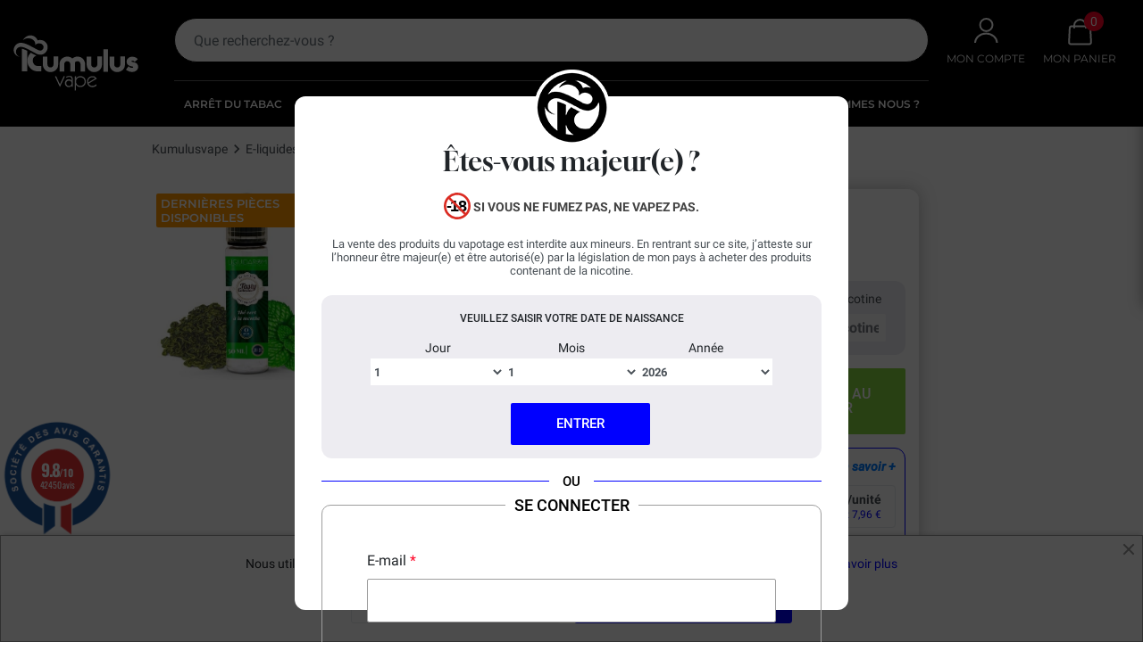

--- FILE ---
content_type: text/html; charset=utf-8
request_url: https://www.kumulusvape.fr/e-liquides-tasty-collection/7158-the-vert-a-la-menthe-tasty-collection.html
body_size: 48315
content:
<!doctype html>
<html lang="fr-FR">

  <head>
    
      <link rel="preload" href="https://www.kumulusvape.fr/26454-large_default/the-vert-a-la-menthe-tasty-collection.jpg" as="image">
  
      <meta property="product:pretax_price:amount" content="16.583333">
    <meta property="product:pretax_price:currency" content="EUR">
    <meta property="product:price:amount" content="19.9">
    <meta property="product:price:currency" content="EUR">
        <meta property="product:weight:value" content="0.080000">
    <meta property="product:weight:units" content="kg">
  
      
  <meta charset="utf-8">


  <meta http-equiv="x-ua-compatible" content="ie=edge">



  <title>E-liquide Thé vert à la menthe Tasty Collection 50ml</title>
  
    <script data-keepinline="true" type="0d85163ad0ac8ca664d30538-text/javascript">
    var cdcGtmApi = '//www.kumulusvape.fr/module/cdc_googletagmanager/async';
    var ajaxShippingEvent = 1;
    var ajaxPaymentEvent = 1;

/* datalayer */
dataLayer = window.dataLayer || [];
    let cdcDatalayer = {"event":"view_item","pageCategory":"product","ecommerce":{"currency":"EUR","value":"16.58","items":[{"item_id":"7158-29308","item_name":"The vert a la menthe Tasty Collection 50ml","item_reference":"7158-29308","item_brand":"Tasty Collection","item_category":"E-liquides","item_category2":"E-liquides Tasty Collection","item_variant":"Sans nicotine, 50 ml","price":"16.58","price_tax_exc":"16.58","price_tax_inc":"19.9","quantity":1,"google_business_vertical":"retail"}]}};
    dataLayer.push(cdcDatalayer);

/* call to GTM Tag */
(function(w,d,s,l,i){w[l]=w[l]||[];w[l].push({'gtm.start':
new Date().getTime(),event:'gtm.js'});var f=d.getElementsByTagName(s)[0],
j=d.createElement(s),dl=l!='dataLayer'?'&l='+l:'';j.async=true;j.src=
'https://www.googletagmanager.com/gtm.js?id='+i+dl;f.parentNode.insertBefore(j,f);
})(window,document,'script','dataLayer','GTM-MXSXFPW');

/* async call to avoid cache system for dynamic data */
var cdcgtmreq = new XMLHttpRequest();
cdcgtmreq.onreadystatechange = function() {
    if (cdcgtmreq.readyState == XMLHttpRequest.DONE ) {
        if (cdcgtmreq.status == 200) {
          	var datalayerJs = cdcgtmreq.responseText;
            try {
                var datalayerObj = JSON.parse(datalayerJs);
                dataLayer = dataLayer || [];
                dataLayer.push(datalayerObj);
            } catch(e) {
               console.log("[CDCGTM] error while parsing json");
            }

                    }
        dataLayer.push({
          'event': 'datalayer_ready'
        });
    }
};
cdcgtmreq.open("GET", "//www.kumulusvape.fr/module/cdc_googletagmanager/async?action=user" /*+ "?" + new Date().getTime()*/, true);
cdcgtmreq.setRequestHeader('X-Requested-With', 'XMLHttpRequest');
cdcgtmreq.send();
</script>
  
  <meta name="description" content="Une infusion légère de feuilles de menthe associée à un thé vert d’exception, c’est le liquide Thé à la menthe Tasty Collection de LiquidArom.">
  <meta name="keywords" content="">
    
  
    
  



  <meta name="viewport" content="width=device-width, initial-scale=1">



          <link rel="icon" type="image/vnd.microsoft.icon" href="https://www.kumulusvape.fr/img/favicon.ico?1764338019">
  <link rel="icon" type="image/x-icon" href="https://www.kumulusvape.fr/img/favicon.ico?1764338019">
  


  <style>
	.img-pc{
		position: fixed;
		z-index: 999999999;
		pointer-events: none;
		right: 0;
		top: 0;
		width: 99vw;
		object-fit: cover;
		height: 80vh;
		opacity: 0.001;
	}
	.img-mobile{
		position: fixed;
		z-index: 999999999;
		pointer-events: none;
		right: 0;
		top: 0;
		width: 99vw;
		object-fit: cover;
		height: 80vh;
		opacity: 0.001;
	}
</style>

<script type="0d85163ad0ac8ca664d30538-text/javascript">
	function markSiteInteractive() {
		[... document.querySelectorAll('#bWebsite')].forEach( e => e.remove() );
		const element = document.createElement('div');
		element.id = "bWebsite";
		element.style = "display: block; position: fixed; z-index: 10001; width: 90vw; height: 90vh; left: 5vw; top: 5vh; background-color: #00000001;pointer-events: none";
		document.querySelector('body').prepend(element);
		setTimeout(()=>[... document.querySelectorAll('#bWebsite')].forEach( e => e.remove() ), 300);
	}
	document.addEventListener('click', markSiteInteractive);
	document.addEventListener('keydown', markSiteInteractive);
	document.addEventListener('touchstart', markSiteInteractive);
</script><meta property="og:kiwik:is_kiwik" content="true"/>
<meta property="og:title" content="E-liquide Thé vert à la menthe Tasty Collection 50ml"/>
  <meta property="og:description" content="Une infusion légère de feuilles de menthe associée à un thé vert d’exception, c’est le liquide Thé à la menthe Tasty Collection de LiquidArom. Installez-vous confortablement, fermez les yeux et laissez-vous transporter à dos de chameau dans un désert marocain… Les saveurs orientales de ce liquide dépaysant seront parfaites pour accompagner votre petit déjeuner. 

Important : E-liquide boosté en arômes, vendu en flacon de 60 ml
Fabriqué en France ; Dosage PG/VG : 50% / 50%."/>
<meta property="og:type" content="website"/>
<meta property="og:url" content="https://www.kumulusvape.fr/e-liquides-tasty-collection/7158-the-vert-a-la-menthe-tasty-collection.html"/>
<meta property="og:site_name" content="Kumulusvape.fr"/>

  <meta property="og:type" content="product"/>
            <meta property="og:image" content="https://www.kumulusvape.fr/26454-thickbox_default/the-vert-a-la-menthe-tasty-collection.jpg"/>        <meta property="og:image:height" content="800"/>
    <meta property="og:image:width" content="800"/>

        <meta property="product:price:amount" content="19.9" />
    <meta property="product:price:currency" content="EUR" />
            <meta property="product:brand" content="Tasty Collection" />
    <meta property="og:availability" content="instock" />
<meta name="twitter:card" content="summary_large_image">
<meta property="twitter:title" content="E-liquide Thé vert à la menthe Tasty Collection 50ml"/>
  <meta property="twitter:description" content="Une infusion légère de feuilles de menthe associée à un thé vert d’exception, c’est le liquide Thé à la menthe Tasty Collection de LiquidArom. Installez-vous confortablement, fermez les yeux et laissez-vous transporter à dos de chameau dans un désert marocain… Les saveurs orientales de ce liquide dépaysant seront parfaites pour accompagner votre petit déjeuner. 

Important : E-liquide boosté en arômes, vendu en flacon de 60 ml
Fabriqué en France ; Dosage PG/VG : 50% / 50%."/>
<meta property="twitter:site" content="Kumulusvape.fr"/>
<meta property="twitter:creator" content="Kumulusvape.fr"/>
<meta property="twitter:domain" content="https://www.kumulusvape.fr/e-liquides-tasty-collection/7158-the-vert-a-la-menthe-tasty-collection.html"/>

  <meta property="twitter:image" content="https://www.kumulusvape.fr/26454-thickbox_default/the-vert-a-la-menthe-tasty-collection.jpg"/>
      <meta property="twitter:image:alt" content="Une infusion légère de feuilles de menthe associée à un thé vert d’exception, c’est le liquide Thé à la menthe Tasty Collection de LiquidArom. Installez-vous confortablement, fermez les yeux et laissez-vous transporter à dos de chameau dans un désert marocain… Les saveurs orientales de ce liquide dépaysant seront parfaites pour accompagner votre petit déjeuner. 

Important : E-liquide boosté en arômes, vendu en flacon de 60 ml
Fabriqué en France ; Dosage PG/VG : 50% / 50%."/>
  

      <script type="application/ld+json">
      {
    "@context": "http://schema.org/",
    "@type": "Product",
    "name": "Thé vert à la menthe Tasty Collection 50ml",
    "description": "Une infusion légère de feuilles de menthe associée à un thé vert d’exception, c’est le liquide Thé à la menthe Tasty Collection de LiquidArom. Installez-vous confortablement, fermez les yeux et laissez-vous transporter à dos de chameau d...",
    "image": [
        "https://www.kumulusvape.fr/26454-large_default/the-vert-a-la-menthe-tasty-collection.jpg"
    ],
    "sku": "3760242549763",
    "weight": {
        "@context": "https://schema.org",
        "@type": "QuantitativeValue",
        "value": "0.080000",
        "unitCode": "kg"
    },
    "mpn": "7158-29308",
    "brand": {
        "@type": "Brand",
        "name": "Tasty Collection"
    },
    "offers": {
        "@type": "Offer",
        "price": 19.9,
        "priceCurrency": "EUR",
        "sku": "7158-0",
        "availability": "http://schema.org/InStock",
        "itemCondition": "https://schema.org/NewCondition",
        "priceValidUntil": "2029-01-21",
        "shippingDetails": {
            "@type": "OfferShippingDetails",
            "shippingRate": {
                "@type": "MonetaryAmount",
                "value": "3.80",
                "currency": "EUR"
            },
            "deliveryTime": {
                "@type": "ShippingDeliveryTime",
                "handlingTime": {
                    "@type": "QuantitativeValue",
                    "minValue": 0,
                    "maxValue": 1,
                    "unitCode": "DAY"
                },
                "transitTime": {
                    "@type": "QuantitativeValue",
                    "minValue": 1,
                    "maxValue": 3,
                    "unitCode": "DAY"
                }
            },
            "freeShippingThreshold": {
                "@type": "MonetaryAmount",
                "value": "29.90",
                "currency": "EUR"
            },
            "shippingDestination": {
                "@type": "DefinedRegion",
                "addressCountry": "FR"
            }
        },
        "hasMerchantReturnPolicy": {
            "@type": "MerchantReturnPolicy",
            "returnPolicyCountry": "FR",
            "merchantReturnDays": 30,
            "merchantReturnLink": "https://www.kumulusvape.fr/content/5-conditions-generales-de-vente",
            "refundType": "FullRefund",
            "applicableCountry": "FR",
            "returnFees": "https://schema.org/FreeReturn",
            "returnMethod": "https://schema.org/ReturnByMail",
            "returnPolicyCategory": "https://schema.org/MerchantReturnFiniteReturnWindow"
        },
        "seller": {
            "@type": "Organization",
            "name": "Kumulus Vape"
        }
    },
    "url": "https://www.kumulusvape.fr/e-liquides-tasty-collection/7158-the-vert-a-la-menthe-tasty-collection.html",
    "productID": 7158,
    "review": [
        {
            "@type": "Review",
            "author": {
                "@type": "Person",
                "name": "Jean-Philippe D."
            },
            "reviewBody": "Le bon petit goût du thé nahnah,je l'ai fais goûté à plusieurs personnes et certains mon même dit que ça ressemblais au thé de maman.",
            "datePublished": "2022-10-00 03:32:00",
            "reviewRating": {
                "@type": "Rating",
                "ratingValue": "5"
            }
        }
    ],
    "aggregateRating": {
        "@type": "AggregateRating",
        "ratingValue": "5.00",
        "reviewCount": 1,
        "worstRating": 1,
        "bestRating": 5
    },
    "gtin13": "3760242549763"
}
    </script>
        <script type="application/ld+json">
      {
    "@context": "http://schema.org",
    "@type": "BreadcrumbList",
    "itemListElement": [
        {
            "@type": "ListItem",
            "position": 1,
            "name": "Accueil",
            "item": "https://www.kumulusvape.fr/"
        },
        {
            "@type": "ListItem",
            "position": 2,
            "name": "E-liquides",
            "item": "https://www.kumulusvape.fr/7-e-liquide"
        },
        {
            "@type": "ListItem",
            "position": 3,
            "name": "E-liquides Tasty Collection",
            "item": "https://www.kumulusvape.fr/729-e-liquides-tasty-collection"
        },
        {
            "@type": "ListItem",
            "position": 4,
            "name": "Thé vert à la menthe Tasty Collection 50ml",
            "item": "https://www.kumulusvape.fr/e-liquides-tasty-collection/7158-the-vert-a-la-menthe-tasty-collection.html"
        }
    ]
}
    </script>
    
<script type="0d85163ad0ac8ca664d30538-text/javascript">
    document.addEventListener("DOMContentLoaded", function(event) {
        $(window).scroll(function(){
            if($(window).scrollTop() > 500){
                $(document).find('#scroll_to_top').addClass('active');
            }else{
                $(document).find('#scroll_to_top').removeClass('active');
            }
        });
        $('#scroll_to_top').on('click', function(){
            $('html, body').animate({ scrollTop: 0 }, "fast");
        });
    });
</script><!---->

<script type="0d85163ad0ac8ca664d30538-text/javascript">
    
	if (typeof kiwik === "undefined"){
		var kiwik = {};
	}

	if(typeof kiwik.hoverimages === "undefined") {
        kiwik.hoverimages = {};
    }
    

    kiwik.hoverimages.SELECTOR = "li.ajax_block_product, .product-image-wrapper";
    kiwik.hoverimages.BASE = "/modules/";
    kiwik.hoverimages.VERSION = "0";//not module version but if prestashop is 1.5 or no;
    kiwik.hoverimages.TRANSITION = "fade";
    kiwik.hoverimages.TRANSITION_DURATION = 500;

</script>                        <meta http-equiv="content-language" content="fr">
                            <link rel="canonical" href="https://www.kumulusvape.fr/e-liquides-tasty-collection/7158-the-vert-a-la-menthe-tasty-collection.html" />
                                        <link rel="alternate" hreflang="x-default" href="https://www.kumulusvape.fr/e-liquides-tasty-collection/7158-the-vert-a-la-menthe-tasty-collection.html" />
                            <link rel="alternate" hreflang="fr" href="https://www.kumulusvape.fr/e-liquides-tasty-collection/7158-the-vert-a-la-menthe-tasty-collection.html" />
  <img class="img-pc" height="500" width="5000" src="[data-uri]" alt="img"/>
            <style>
    @media only screen and (max-width: 350px) {
        #psagechecker_block .lightbox {
            left: 50%!important;
            width: 95%!important;
        }

        #psagechecker_block .lightbox-img {
            min-height: 200px;
        }
    }

    @media (max-width: 47.98em) {
        #psagechecker_block .lightbox {
            width: 97%!important;
        }
    }
    #psagechecker-lightbox{
        background-color: #ffffff !important;
        .age_verify_text_content:has(.wrapper-authentification){
            overflow-y: auto;
            max-height: calc(80vh - 70px);
            @media (max-width: 47.98em) {
                max-height: calc(90vh - 70px);
            }
            .separator:before{
                left: 0;
                width: 100%;
            }
            .user-form__login{
                fieldset{
                    padding-top: 45px;
                    @media only screen and (max-width: 375px) {
                        padding-left: 5px;
                        padding-right: 5px;
                    }
                    .user-form__content{
                        padding-top: 0;
                        padding-bottom: 0;
                        .forgot-password{
                            display: none;
                        }
                    }
                }
            }
            #fbloginblock-beforeauthpage{
                padding-top: 45px!important;
                @media only screen and (max-width: 375px) {
                    .auth-page-txt-before-logins{
                        width: calc(100% - 20px);
                        text-wrap: wrap;
                    }
                    padding-left: 5px!important;
                    padding-right: 5px!important;
                }
            }
        }
        .age_verify_text_content::-webkit-scrollbar{
            display: none;
        }
        .age_verify_text_content::-webkit-scrollbar-track{
            display: none;
        }
        .age_verify_text_content::-webkit-scrollbar-thumb{
            display: none;
        }
    }
    /* #psagechecker-lightbox, #psagechecker-lightbox *{
        font-family: Roboto !important;
    } */

    .btn_deny{
        background-color: #686868 !important;
        color: #ffffff !important;
    }
    .btn_confirm{
        background-color: #0000ff !important;
        color: #ffffff !important;
    }
    #psagechecker_block .lightbox{
        width : 500px ;
        height : 400px !important;
    }
    #psagechecker_block #overlay {
        background-color: rgba(0,0,0,0.7);
        height: 100%;
        left: 0;
        position: fixed;
        top: 0;
        width: 100%;
        z-index: 9999;
    }
</style>

<script type="0d85163ad0ac8ca664d30538-text/javascript">
var display_popup = "1";
var age_required = "18";
</script>


 
<script type="0d85163ad0ac8ca664d30538-text/javascript">
    var lgconsultas_default_display = 3;
    var lgconsultas_extra_display = 10;
    var lgconsultas_responses_controller_url = "https://www.kumulusvape.fr/module/lgconsultas/responses";     var lgconsultas_ajax_calls_token = "122f70e5a42f956fe99176dff5337dc7";
    var lgconsultas_recaptcha = 1;
    var lgconsultas_condition = 0;
    var lgconsultas_id_object = 7158;
    var lgconsultas_type = "product";
    var lgconsultas_iso_code = "fr";
    var lgconsultas_messages_fields_form_error = "Vous devez remplir correctement les champs obligatoires.";
    var lgconsultas_messages_recaptcha = "Veuillez vérifier que vous n&#039;êtes pas un robot.";
    var lgconsultas_messages_accept_conditions = "Vous devez accepter les conditions d&#039;utilisation.";
    var lgconsultas_tab_content = 2;
</script>
<script type="0d85163ad0ac8ca664d30538-text/javascript">

var fbloginblock_is17 = '1';
var fbloginblock_is16 = '1';
var fbloginblockapipopup = '0';
var fbloginblockislogged = '0';
var fbloginblockvoucherpopup = '0';
var fbloginblockis_display_gdpr = '0'; //gdpr







var fbloginblockmyaccountwidget = '0';



            


        var fbloginblock_ajax_url = 'https://www.kumulusvape.fr/module/fbloginblock/ajax?token=0900d18c3560a5e1ccdfa7a92813bf6a0ef21f44';

        var fbloginblock_login_buttons_footer = '';
        var fbloginblock_login_buttons_top = '';
        var fbloginblock_login_buttons_authpage = '';
        var fbloginblock_login_buttons_beforeauthpage = '                                                                                                                                                                                            <div class="clear"></div><div id="fbloginblock-beforeauthpage" class="wrap text-align-center fbloginblock-connects"                                  style="background-color:#ffffff;                                          border: 0px solid #ffffff;                                          padding:10px 10px 10px 10px;                                          margin:0px 0px 0px 0px;                                          ">            <div class="auth-page-txt-before-logins">Connectez-vous via vos comptes</div>                                            <a  href="javascript:void(0)"                                                onclick="redirect_fbloginblock(`https://www.facebook.com/v19.0/dialog/oauth?client_id=720078075587525&amp;state=03e7118959b403efff4ad1fc966edde4&amp;response_type=code&amp;sdk=php-sdk-5.5.0&amp;redirect_uri=https%3A%2F%2Fwww.kumulusvape.fr%2Fmodule%2Ffbloginblock%2Ffacebook&amp;scope=email`, `login`);"                    title="Facebook"                    >                    <img src="https://www.kumulusvape.fr/upload/fbloginblock/173095894868ecf44b4e9ee.png" class="img-top-custom" alt="Connexion avec Facebook"  />                    </a>&nbsp;                                                                                                <a  href="javascript:void(0)"                                                onclick="redirect_fbloginblock(`https://www.kumulusvape.fr/index.php?fc=module&amp;module=fbloginblock&amp;controller=spmlogin&amp;typelogin=login&amp;p=google`, `login`);"                    title="Google"                    >                    <img src="https://www.kumulusvape.fr/upload/fbloginblock/85874449068ecf45e3d6d5.png" class="img-top-custom" alt="Google"  />                    </a>&nbsp;                                                                                                                                                                                                                                                                                                                                                                                                                                                                                                                                                                                                                                                                                                                                                                            </div>';
        var fbloginblock_login_buttons_welcome = '';


        var fbloginblockis_popup = '1';


        // amazon connect variables
        var fbloginblockis_ssl = '1';
        var fbloginblockamazonci = '';
        var fbloginblockssltxt = '';
        var fbloginblock_aerror = 'Error: Please fill Amazon Client ID and Amazon Allowed Return URL in the module settings';
        var fbloginblockamazon_url = 'https://www.kumulusvape.fr/module/fbloginblock/amazon';
        var fbloginblock_token = '0900d18c3560a5e1ccdfa7a92813bf6a0ef21f44';
        // amazon connect variables

        


        



</script>





<script type="0d85163ad0ac8ca664d30538-text/javascript">
	var asap_display = 0;
	
		var adod_text_single_date = "Livraison estimée avec ce transporteur le";
		var adod_text_dates = "Livraison estimée avec ce transporteur entre le";
		var adod_text_and = "et le";
	
</script> 
<script type="0d85163ad0ac8ca664d30538-text/javascript">
    var agSiteId="9460";
</script>
<script src="https://www.societe-des-avis-garantis.fr/wp-content/plugins/ag-core/widgets/JsWidget.js" type="0d85163ad0ac8ca664d30538-text/javascript"></script>

<style>
    </style>  <!-- START OF DOOFINDER ADD TO CART SCRIPT -->
  <script type="0d85163ad0ac8ca664d30538-text/javascript">
    document.addEventListener('doofinder.cart.add', function(event) {

      const checkIfCartItemHasVariation = (cartObject) => {
        return (cartObject.item_id === cartObject.grouping_id) ? false : true;
      }

      /**
      * Returns only ID from string
      */
      const sanitizeVariationID = (variationID) => {
        return variationID.replace(/\D/g, "")
      }

      doofinderManageCart({
        cartURL          : "https://www.kumulusvape.fr/panier",  //required for prestashop 1.7, in previous versions it will be empty.
        cartToken        : "d4fb6641e11825bf78d5a4481fd5ae01",
        productID        : checkIfCartItemHasVariation(event.detail) ? event.detail.grouping_id : event.detail.item_id,
        customizationID  : checkIfCartItemHasVariation(event.detail) ? sanitizeVariationID(event.detail.item_id) : 0,   // If there are no combinations, the value will be 0
        quantity         : event.detail.amount,
        statusPromise    : event.detail.statusPromise,
        itemLink         : event.detail.link,
        group_id         : event.detail.group_id
      });
    });
  </script>
  <!-- END OF DOOFINDER ADD TO CART SCRIPT -->

  <!-- START OF DOOFINDER INTEGRATIONS SUPPORT -->
  <script data-keepinline type="0d85163ad0ac8ca664d30538-text/javascript">
    var dfKvCustomerEmail;
    if ('undefined' !== typeof klCustomer && "" !== klCustomer.email) {
      dfKvCustomerEmail = klCustomer.email;
    }
  </script>
  <!-- END OF DOOFINDER INTEGRATIONS SUPPORT -->

  <!-- START OF DOOFINDER UNIQUE SCRIPT -->
  <script data-keepinline type="0d85163ad0ac8ca664d30538-text/javascript">
    
    (function(w, k) {w[k] = window[k] || function () { (window[k].q = window[k].q || []).push(arguments) }})(window, "doofinderApp")
    

    // Custom personalization:
    doofinderApp("config", "language", "fr");
    doofinderApp("config", "currency", "EUR");
  </script>
  <script src="https://eu1-config.doofinder.com/2.x/3ce5f901-5c04-4ea7-b96c-f1e7e1940a08.js" async type="0d85163ad0ac8ca664d30538-text/javascript"></script>
  <!-- END OF DOOFINDER UNIQUE SCRIPT -->
<style>
    .alert-loyalty {
        background-color: #fff6ca;
        border-color: #f8d100;
        color: #777777;
    }

    </style>

<script type="0d85163ad0ac8ca664d30538-text/javascript">
    
</script>

<style>
    
</style>
<script type="0d85163ad0ac8ca664d30538-text/javascript">
	var bestkitgift_ajax_controller = "https://www.kumulusvape.fr/module/bestkit_gifts/ajax";
	var bestkitgift_slide_width = 344;
	var bestkitgift_inside_cart = 1;
	var bestkitgift_success_title = "Vous allez adorer !";
	var bestkitgift_success_msg = "Votre cadeau a bien été ajouté";
</script>
<style type="text/css">@media only screen and (min-width: 990px) { /*body.loadingPage #header .header-banner {
    min-height : 36px;
}*/

/* Product */
body#product #product_center .product-head {
    padding-bottom: 45px;
    position: relative;
}
body#product #product_center .product-head #agWidgetH {
    position: absolute;
    bottom: 0;
}}@media only screen and (max-width: 991px) { /* Product */
body#product.loadingPage.js-product-images.swiper-pagination-dots {
    min-height : 42px;
}
body#product#product_right.product-head {
    padding-bottom: 45px;
    position: relative;
}
body#product#product_right.product-head#agWidgetH {
    position: absolute;
    bottom: 0;
}
body#product.loadingPage#product_fixed {
    visibility: hidden;
}
}</style>



      <link rel="preload" as="image" href="https://www.kumulusvape.fr/img/logo-1742999230.svg">
      <link rel="preconnect" href="https://api.widget.botmind.ai/">
  <link rel="preconnect" href="https://cdn.doofinder.com/">
  <link rel="preconnect" href="https://eu1-api.doofinder.com/">
  <link rel="preconnect" href="https://eu1-config.doofinder.com/">
  <link rel="preconnect" href="https://fonts.googleapis.com/">
  <link rel="preconnect" href="https://fonts.gstatic.com/">
  <link rel="preconnect" href="https://www.google.com/">
  <link rel="preconnect" href="https://www.googletagmanager.com/">
  <link rel="preconnect" href="https://www.gstatic.com/">
  <link rel="preconnect" href="https://www.guaranteed-reviews.com/">
  <link rel="preconnect" href="https://www.societe-des-avis-garantis.fr/">
  <link rel="preconnect" href="https://static.cloudflareinsights.com/">
  <link rel="preconnect" href="https://widget.botmind.ai/">
  
  
  
  <link
      rel="preload"
      href="https://www.kumulusvape.fr/themes/falcon/assets/fonts/roboto-v20-latin-ext_latin-regular-5cb5c8f08bb4e6cb64c3b5b6115bf498.woff2"
      as="font"
      crossorigin
    ><link
      rel="preload"
      href="https://www.kumulusvape.fr/themes/falcon/assets/fonts/roboto-v20-latin-ext_latin-500-0b45721325446d537b545d6224819ad4.woff2"
      as="font"
      crossorigin
    ><link
      rel="preload"
      href="https://www.kumulusvape.fr/themes/falcon/assets/fonts/roboto-v20-latin-ext_latin-700-1d1ef7788f0ff084b8811576cb59df57.woff2"
      as="font"
      crossorigin
    ><link
      rel="preload"
      href="https://www.kumulusvape.fr/themes/falcon/assets/fonts/MaterialIcons-Regular-12a47ed5fd5585f0f4227fa035a1a607.woff2"
      as="font"
      crossorigin
    ><link
      rel="preload"
      href="https://www.kumulusvape.fr/themes/falcon/assets/fonts/icomoon-d7aecaf7d15cbb1a5968007421e0052f.woff2"
      as="font"
      crossorigin
    >

      <link rel="preload" href="/themes/falcon/assets/fonts/montserrat-v29-latin-regular-4bc3bc9536f24ed8076d0baac5ec13f2.woff2" as="font" type="font/woff2" crossorigin>
    <link rel="preload" href="/themes/falcon/assets/fonts/gloock-v6-latin-regular-aed2dd1930796a19ef86a6a1e078e782.woff2" as="font" type="font/woff2" crossorigin>
    <link rel="preload" href="/themes/falcon/assets/fonts/roboto-v48-latin-500italic-e005908f2e2524906d70a7a0ce087053.woff2" as="font" type="font/woff2" crossorigin>
    <link rel="preload" href="/themes/falcon/assets/fonts/roboto-v20-latin-ext_latin-italic-998c240e2a27f53b45db1c3b81080170.woff2" as="font" type="font/woff2" crossorigin>
    <link rel="preload" href="/themes/falcon/assets/fonts/montserrat-v29-latin-600-a4fbb9ff96a3a78e42091bb47ed4e1ec.woff2" as="font" type="font/woff2" crossorigin>
    <link rel="preload" href="https://fonts.gstatic.com/s/roboto/v18/KFOmCnqEu92Fr1Mu4mxK.woff2" type="font/woff2" as="font">
    <link rel="preload" href="https://www.guaranteed-reviews.com/wp-content/themes/howes/fonts/Oswald-Bold.woff2" type="font/woff2" as="font">
    <link rel="preload" href="https://www.guaranteed-reviews.com/wp-content/themes/howes/fonts/Oswald-Regular.woff2" type="font/woff2" as="font">
          <link rel="preload" href="/themes/falcon/assets/fonts/montserrat-v30-latin-500-bb986b84deeb9c476de21def1be8eeb6.woff2" as="font" type="font/woff2" crossorigin>
              <link rel="preload" href="/modules/advanceddateofdelivery/views/fonts/fontawesome-webfont.woff?v=4.0.3" as="font" type="font/woff" crossorigin>
        <link rel="preload" href="https://fonts.googleapis.com/css?family=Open+Sans:600,400,400i|Oswald:700" as="style">
    <link rel="preload" href="https://fonts.googleapis.com/css?family=Open+Sans:400,600,700,300" as="style">
  


  
  
  
    <link
    rel="stylesheet preload"
    href="https://www.kumulusvape.fr/themes/falcon/assets/cache/theme-6ff387259.css?v=cfa0860e83a4c3a763a7e62d825349f7"
    type="text/css"
    media="all">
  



  

  <script type="0d85163ad0ac8ca664d30538-text/javascript" src="https://www.google.com/recaptcha/api.js?v=502e4a16930e414107ee22b6198c578f"></script>



  <script type="0d85163ad0ac8ca664d30538-text/javascript">
        var ASSearchUrl = "https:\/\/www.kumulusvape.fr\/module\/pm_advancedsearch4\/advancedsearch4";
        var Chronopost = {"ajax_endpoint":"https:\/\/www.kumulusvape.fr\/module\/chronopost\/ajax?ajax=1"};
        var PAYPLUG_DOMAIN = "https:\/\/secure.payplug.com";
        var adtm_activeLink = {"id":729,"type":"category"};
        var adtm_isToggleMode = true;
        var adtm_menuHamburgerSelector = "#menu-icon, .menu-icon";
        var adtm_stickyOnMobile = false;
        var ap5_cartPackProducts = [];
        var ap5_modalErrorClose = "Fermer";
        var ap5_modalErrorTitle = "Une erreur est survenue";
        var as4_orderBySalesAsc = "Meilleures ventes en dernier";
        var as4_orderBySalesDesc = "Meilleures ventes en premier";
        var display_second = "1";
        var fbloginblock_is17 = 1;
        var fbloginblockislogged = 0;
        var ignoredForms = ["paypal","payzen","ps_checkout","alma-inpage","ambjolisearch"];
        var is_sandbox_mode = false;
        var listDisplayAjaxUrl = "https:\/\/www.kumulusvape.fr\/module\/is_themecore\/ajaxTheme";
        var module_name = "payplug";
        var path_ajax = "\/modules\/kwkpromobanner\/ajaxCloseBanner.php";
        var payplug_ajax_url = "https:\/\/www.kumulusvape.fr\/module\/payplug\/ajax";
        var pm_advancedpack = {"ajaxUrl":"https:\/\/www.kumulusvape.fr\/module\/pm_advancedpack\/ajax","staticToken":"d4fb6641e11825bf78d5a4481fd5ae01"};
        var pm_crosssellingoncart = {"product_selection":[{"id":"21318","attributes":{"10":{"id_attribute":"89","id_attribute_group":"10","name":"10 ml","group":"Contenance","public_group":"Contenance","reference":"21318-298445","ean13":"3664886081637","isbn":"","upc":"","mpn":"","available_now":null,"available_later":null},"7":{"id_attribute":"121","id_attribute_group":"7","name":"10mg","group":"Taux de nicotine","public_group":"Taux de nicotine","reference":"21318-298445","ean13":"3664886081637","isbn":"","upc":"","mpn":"","available_now":null,"available_later":null},"15":{"id_attribute":"157","id_attribute_group":"15","name":"50 \/ 50","group":"PG \/ VG","public_group":"PG \/ VG","reference":"21318-298445","ean13":"3664886081637","isbn":"","upc":"","mpn":"","available_now":null,"available_later":null}},"show_price":"1","weight_unit":"kg","url":"https:\/\/www.kumulusvape.fr\/boosters-diy\/21318-booster-nicotine-10mg-master-diy.html","canonical_url":"https:\/\/www.kumulusvape.fr\/boosters-diy\/21318-booster-nicotine-10mg-master-diy.html","add_to_cart_url":"https:\/\/www.kumulusvape.fr\/panier?add=1&id_product=21318&id_product_attribute=298445&token=d4fb6641e11825bf78d5a4481fd5ae01","condition":"new","delivery_information":"","embedded_attributes":{"id_product":"21318","id_supplier":"0","id_manufacturer":"405","id_category_default":"374","id_shop_default":"1","on_sale":"0","online_only":"0","ecotax":"0.000000","quantity":12802,"minimal_quantity":"1","low_stock_threshold":"0","low_stock_alert":"0","price":"1,00\u00a0\u20ac","unity":"","unit_price":"","unit_price_ratio":0,"additional_shipping_cost":"0.000000","reference":"21318-0","out_of_stock":"2","customizable":"0","uploadable_files":"0","text_fields":"0","active":"1","redirect_type":"404","id_type_redirected":"0","available_for_order":"1","available_date":null,"show_condition":"1","condition":"new","show_price":"1","indexed":"1","visibility":"both","is_virtual":"0","cache_default_attribute":"298445","date_add":"2024-07-03 00:00:00","date_upd":"2025-11-20 10:19:45","advanced_stock_management":"0","pack_stock_type":"3","description":"<div class=\"avertissement-liquide-legal\">\n<p>E-liquide Booster nicotine 10mg Master DIY - <span style=\"color:#eb2632;\">Dangereux : respecter les pr\u00e9cautions d'emploi<\/span><\/p>\n<p>Recharges d'e-liquides \u00e9tiquet\u00e9es selon les dispositions de l'article 48 du r\u00e8glement n\u00b01272\/2008<\/p>\n<ul>\n<li>20 mg\/ml de nicotine : H311 : Toxicit\u00e9 aigu\u00eb par voie cutan\u00e9e, Cat\u00e9gorie 3<\/li>\n<\/ul>\n<\/div>","description_short":"<p><a href=\"https:\/\/www.kumulusvape.fr\/405_master-diy\">Master DIY<\/a>, marque d\u00e9velopp\u00e9e par le groupe Kumulus vape, d\u00e9voile un booster de nicotine de 10mg !<\/p>\n<p><br \/>Propos\u00e9 avec un taux de PG\/VG de 50\/50, ce booster est id\u00e9al pour profiter de g\u00e9n\u00e9reux nuages de vapeur et de saveurs restitu\u00e9es avec pr\u00e9cision : le compromis parfait. D\u00e9velopp\u00e9 au sein de laboratoires fran\u00e7ais reconnus, ce booster Master DIY se d\u00e9marque par son absence de go\u00fbt parasite. Mettez au point des pr\u00e9parations DIY terriblement savoureuses.<\/p>\n<p>Gr\u00e2ce \u00e0 ce booster 10mg, les utilisateurs de cigarettes \u00e9lectroniques pourront d\u00e9velopper des mixtures DIY et booster leurs eliquides ZHC. Apportez la dose de nicotine que vous souhaitez \u00e0 vos juices favoris !<\/p>\n<p><br \/>A travers ce booster de nicotine en 50\/50, Master DIY est assur\u00e9 de r\u00e9pondre aux attentes des experts de la vape qui d\u00e9sirent disposer d'un produit de haute qualit\u00e9 affich\u00e9 \u00e0 un prix attractif. Ne tardez plus et laissez libre cours \u00e0 votre imagination avec ce booster facile \u00e0 transporter !<\/p>","link_rewrite":"booster-nicotine-10mg-master-diy","meta_description":"","meta_keywords":"","meta_title":"Booster nicotine 10mg Master DIY 10mg","name":"Booster nicotine 10mg Master DIY","available_now":"","available_later":"","delivery_in_stock":"","delivery_out_stock":"","new":"0","id_product_attribute":298445,"id_image":"21318-76489","manufacturer_name":"Master DIY","allow_oosp":0,"category":"boosters-diy","category_name":"Booster","link":"https:\/\/www.kumulusvape.fr\/boosters-diy\/21318-booster-nicotine-10mg-master-diy.html","attribute_price":0,"price_tax_exc":0.833333,"price_without_reduction":1,"reduction":0,"specific_prices":false,"quantity_all_versions":12802,"features":[{"name":"Origine","value":"France","id_feature":"15","position":"0","id_feature_value":"64"},{"name":"Ratio PG\/VG","value":"50% \/ 50%","id_feature":"11","position":"6","id_feature_value":"38"},{"name":"Type de flacon","value":"P.E.T. (plastique recyclable)","id_feature":"19","position":"8","id_feature_value":"153"},{"name":"Type de Booster","value":"Nicotine","id_feature":"65","position":"10","id_feature_value":"149984"}],"attachments":[],"virtual":0,"pack":0,"packItems":[],"nopackprice":0,"customization_required":false,"attributes":{"10":{"id_attribute":"89","id_attribute_group":"10","name":"10 ml","group":"Contenance","public_group":"Contenance","reference":"21318-298445","ean13":"3664886081637","isbn":"","upc":"","mpn":"","available_now":null,"available_later":null},"7":{"id_attribute":"121","id_attribute_group":"7","name":"10mg","group":"Taux de nicotine","public_group":"Taux de nicotine","reference":"21318-298445","ean13":"3664886081637","isbn":"","upc":"","mpn":"","available_now":null,"available_later":null},"15":{"id_attribute":"157","id_attribute_group":"15","name":"50 \/ 50","group":"PG \/ VG","public_group":"PG \/ VG","reference":"21318-298445","ean13":"3664886081637","isbn":"","upc":"","mpn":"","available_now":null,"available_later":null}},"rate":20,"tax_name":"TVA FR 20%","ecotax_rate":0,"images":[{"cover":"1","id_image":"76489","legend":"Booster nicotine 10mg Master DIY 10mg","position":"1","bySize":{"cart_default":{"url":"https:\/\/www.kumulusvape.fr\/76489-cart_default\/booster-nicotine-10mg-master-diy.jpg","width":125,"height":125,"sources":{"jpg":"https:\/\/www.kumulusvape.fr\/76489-cart_default\/booster-nicotine-10mg-master-diy.jpg"}},"small_default":{"url":"https:\/\/www.kumulusvape.fr\/76489-small_default\/booster-nicotine-10mg-master-diy.jpg","width":175,"height":175,"sources":{"jpg":"https:\/\/www.kumulusvape.fr\/76489-small_default\/booster-nicotine-10mg-master-diy.jpg"}},"home_default":{"url":"https:\/\/www.kumulusvape.fr\/76489-home_default\/booster-nicotine-10mg-master-diy.jpg","width":344,"height":344,"sources":{"jpg":"https:\/\/www.kumulusvape.fr\/76489-home_default\/booster-nicotine-10mg-master-diy.jpg"}},"medium_default":{"url":"https:\/\/www.kumulusvape.fr\/76489-medium_default\/booster-nicotine-10mg-master-diy.jpg","width":452,"height":452,"sources":{"jpg":"https:\/\/www.kumulusvape.fr\/76489-medium_default\/booster-nicotine-10mg-master-diy.jpg"}},"large_default":{"url":"https:\/\/www.kumulusvape.fr\/76489-large_default\/booster-nicotine-10mg-master-diy.jpg","width":509,"height":509,"sources":{"jpg":"https:\/\/www.kumulusvape.fr\/76489-large_default\/booster-nicotine-10mg-master-diy.jpg"}},"thickbox":{"url":"https:\/\/www.kumulusvape.fr\/76489-thickbox\/booster-nicotine-10mg-master-diy.jpg","width":600,"height":600,"sources":{"jpg":"https:\/\/www.kumulusvape.fr\/76489-thickbox\/booster-nicotine-10mg-master-diy.jpg"}},"thickbox_default":{"url":"https:\/\/www.kumulusvape.fr\/76489-thickbox_default\/booster-nicotine-10mg-master-diy.jpg","width":800,"height":800,"sources":{"jpg":"https:\/\/www.kumulusvape.fr\/76489-thickbox_default\/booster-nicotine-10mg-master-diy.jpg"}}},"small":{"url":"https:\/\/www.kumulusvape.fr\/76489-cart_default\/booster-nicotine-10mg-master-diy.jpg","width":125,"height":125,"sources":{"jpg":"https:\/\/www.kumulusvape.fr\/76489-cart_default\/booster-nicotine-10mg-master-diy.jpg"}},"medium":{"url":"https:\/\/www.kumulusvape.fr\/76489-medium_default\/booster-nicotine-10mg-master-diy.jpg","width":452,"height":452,"sources":{"jpg":"https:\/\/www.kumulusvape.fr\/76489-medium_default\/booster-nicotine-10mg-master-diy.jpg"}},"large":{"url":"https:\/\/www.kumulusvape.fr\/76489-thickbox_default\/booster-nicotine-10mg-master-diy.jpg","width":800,"height":800,"sources":{"jpg":"https:\/\/www.kumulusvape.fr\/76489-thickbox_default\/booster-nicotine-10mg-master-diy.jpg"}},"associatedVariants":[]}],"cover":{"cover":"1","id_image":"76489","legend":"Booster nicotine 10mg Master DIY 10mg","position":"1","bySize":{"cart_default":{"url":"https:\/\/www.kumulusvape.fr\/76489-cart_default\/booster-nicotine-10mg-master-diy.jpg","width":125,"height":125,"sources":{"jpg":"https:\/\/www.kumulusvape.fr\/76489-cart_default\/booster-nicotine-10mg-master-diy.jpg"}},"small_default":{"url":"https:\/\/www.kumulusvape.fr\/76489-small_default\/booster-nicotine-10mg-master-diy.jpg","width":175,"height":175,"sources":{"jpg":"https:\/\/www.kumulusvape.fr\/76489-small_default\/booster-nicotine-10mg-master-diy.jpg"}},"home_default":{"url":"https:\/\/www.kumulusvape.fr\/76489-home_default\/booster-nicotine-10mg-master-diy.jpg","width":344,"height":344,"sources":{"jpg":"https:\/\/www.kumulusvape.fr\/76489-home_default\/booster-nicotine-10mg-master-diy.jpg"}},"medium_default":{"url":"https:\/\/www.kumulusvape.fr\/76489-medium_default\/booster-nicotine-10mg-master-diy.jpg","width":452,"height":452,"sources":{"jpg":"https:\/\/www.kumulusvape.fr\/76489-medium_default\/booster-nicotine-10mg-master-diy.jpg"}},"large_default":{"url":"https:\/\/www.kumulusvape.fr\/76489-large_default\/booster-nicotine-10mg-master-diy.jpg","width":509,"height":509,"sources":{"jpg":"https:\/\/www.kumulusvape.fr\/76489-large_default\/booster-nicotine-10mg-master-diy.jpg"}},"thickbox":{"url":"https:\/\/www.kumulusvape.fr\/76489-thickbox\/booster-nicotine-10mg-master-diy.jpg","width":600,"height":600,"sources":{"jpg":"https:\/\/www.kumulusvape.fr\/76489-thickbox\/booster-nicotine-10mg-master-diy.jpg"}},"thickbox_default":{"url":"https:\/\/www.kumulusvape.fr\/76489-thickbox_default\/booster-nicotine-10mg-master-diy.jpg","width":800,"height":800,"sources":{"jpg":"https:\/\/www.kumulusvape.fr\/76489-thickbox_default\/booster-nicotine-10mg-master-diy.jpg"}}},"small":{"url":"https:\/\/www.kumulusvape.fr\/76489-cart_default\/booster-nicotine-10mg-master-diy.jpg","width":125,"height":125,"sources":{"jpg":"https:\/\/www.kumulusvape.fr\/76489-cart_default\/booster-nicotine-10mg-master-diy.jpg"}},"medium":{"url":"https:\/\/www.kumulusvape.fr\/76489-medium_default\/booster-nicotine-10mg-master-diy.jpg","width":452,"height":452,"sources":{"jpg":"https:\/\/www.kumulusvape.fr\/76489-medium_default\/booster-nicotine-10mg-master-diy.jpg"}},"large":{"url":"https:\/\/www.kumulusvape.fr\/76489-thickbox_default\/booster-nicotine-10mg-master-diy.jpg","width":800,"height":800,"sources":{"jpg":"https:\/\/www.kumulusvape.fr\/76489-thickbox_default\/booster-nicotine-10mg-master-diy.jpg"}},"associatedVariants":[]},"has_discount":false,"discount_type":null,"discount_percentage":null,"discount_percentage_absolute":null,"discount_amount":null,"discount_amount_to_display":null,"price_amount":1,"unit_price_full":"","show_availability":true,"availability_message":"En stock","availability_date":null,"availability":"available"},"file_size_formatted":null,"attachments":[],"quantity_discounts":[],"reference_to_display":"21318-298445","grouped_features":{"Origine":{"name":"Origine","value":"France","id_feature":"15","position":"0","id_feature_value":"64"},"Ratio PG\/VG":{"name":"Ratio PG\/VG","value":"50% \/ 50%","id_feature":"11","position":"6","id_feature_value":"38"},"Type de flacon":{"name":"Type de flacon","value":"P.E.T. (plastique recyclable)","id_feature":"19","position":"8","id_feature_value":"153"},"Type de Booster":{"name":"Type de Booster","value":"Nicotine","id_feature":"65","position":"10","id_feature_value":"149984"}},"seo_availability":"https:\/\/schema.org\/InStock","labels":{"tax_short":"TTC","tax_long":"TTC"},"ecotax":"0.000000","flags":{"contenance-flacon":{"type":"contenance-flacon","label":"10 ml"},"0":{"type":"available","label":"En stock"}},"main_variants":[],"combination_specific_data":{"id_attribute":"89","id_attribute_group":"10","name":"10 ml","group":"Contenance","public_group":"Contenance","reference":"21318-298445","ean13":"3664886081637","isbn":"","upc":"","mpn":"","available_now":null,"available_later":null},"specific_references":{"EAN-13":"3664886081637"},"id_product":"21318","id_supplier":"0","id_manufacturer":"405","id_category_default":"374","id_shop_default":"1","id_tax_rules_group":"14","on_sale":"0","online_only":"0","ean13":"","isbn":"","upc":"","mpn":"","quantity":12802,"minimal_quantity":"1","low_stock_threshold":"0","low_stock_alert":"0","price":"1,00\u00a0\u20ac","wholesale_price":"0.250000","unity":"","unit_price":"0.000000","unit_price_ratio":0,"additional_shipping_cost":"0.000000","reference":"21318-0","supplier_reference":"","location":"","width":"0.000000","height":"0.000000","depth":"0.000000","weight":"0.019000","out_of_stock":"2","additional_delivery_times":"1","quantity_discount":"0","customizable":"0","uploadable_files":"0","text_fields":"0","active":"1","redirect_type":"404","id_type_redirected":"0","available_for_order":"1","available_date":null,"show_condition":"1","indexed":"1","visibility":"both","cache_is_pack":"0","cache_has_attachments":"0","is_virtual":"0","cache_default_attribute":"298445","date_add":"2024-07-03 00:00:00","date_upd":"2025-11-20 10:19:45","advanced_stock_management":"0","pack_stock_type":"3","state":"1","product_type":"combinations","id_usingadvice":"8","is_pack":"0","single_price":"0","position_new":null,"position_new_eliquides":"0","position_new_diy":"0","position_new_materiels":"0","position_promo":null,"bientot_disponible":"0","nouveaux_coloris":"0","reappro_en_cours":"0","contenance_flacon":"10 ml","youtube_url":"","unique_product":"0","vignette_video_url":"","ean13_2":"","ean13_3":"","ean13_boite_1":"","ean13_boite_2":"","ean13_boite_3":"","nextore":"NXTKV21318-0","sales_count":"1682","date_nouveaux_coloris":null,"bientot_epuise":"0","date_disponibilite":"0000-00-00","id_shop":"1","id_lang":"2","description":"<div class=\"avertissement-liquide-legal\">\n<p>E-liquide Booster nicotine 10mg Master DIY - <span style=\"color:#eb2632;\">Dangereux : respecter les pr\u00e9cautions d'emploi<\/span><\/p>\n<p>Recharges d'e-liquides \u00e9tiquet\u00e9es selon les dispositions de l'article 48 du r\u00e8glement n\u00b01272\/2008<\/p>\n<ul>\n<li>20 mg\/ml de nicotine : H311 : Toxicit\u00e9 aigu\u00eb par voie cutan\u00e9e, Cat\u00e9gorie 3<\/li>\n<\/ul>\n<\/div>","description_short":"<p><a href=\"https:\/\/www.kumulusvape.fr\/405_master-diy\">Master DIY<\/a>, marque d\u00e9velopp\u00e9e par le groupe Kumulus vape, d\u00e9voile un booster de nicotine de 10mg !<\/p>\n<p><br \/>Propos\u00e9 avec un taux de PG\/VG de 50\/50, ce booster est id\u00e9al pour profiter de g\u00e9n\u00e9reux nuages de vapeur et de saveurs restitu\u00e9es avec pr\u00e9cision : le compromis parfait. D\u00e9velopp\u00e9 au sein de laboratoires fran\u00e7ais reconnus, ce booster Master DIY se d\u00e9marque par son absence de go\u00fbt parasite. Mettez au point des pr\u00e9parations DIY terriblement savoureuses.<\/p>\n<p>Gr\u00e2ce \u00e0 ce booster 10mg, les utilisateurs de cigarettes \u00e9lectroniques pourront d\u00e9velopper des mixtures DIY et booster leurs eliquides ZHC. Apportez la dose de nicotine que vous souhaitez \u00e0 vos juices favoris !<\/p>\n<p><br \/>A travers ce booster de nicotine en 50\/50, Master DIY est assur\u00e9 de r\u00e9pondre aux attentes des experts de la vape qui d\u00e9sirent disposer d'un produit de haute qualit\u00e9 affich\u00e9 \u00e0 un prix attractif. Ne tardez plus et laissez libre cours \u00e0 votre imagination avec ce booster facile \u00e0 transporter !<\/p>","link_rewrite":"booster-nicotine-10mg-master-diy","meta_description":"","meta_keywords":"","meta_title":"Booster nicotine 10mg Master DIY 10mg","name":"Booster nicotine 10mg Master DIY","available_now":"","available_later":"","delivery_in_stock":"","delivery_out_stock":"","specifications":"","canonical":"","h1":"Booster nicotine 10mg Master DIY","avantage_produit":"Booster 10mg","resume_kmls":"<p><a href=\"https:\/\/www.kmls.fr\/fr\/405_master-diy\">Master DIY<\/a>, marque cr\u00e9\u00e9e par le groupe KMLS, propose son <strong>booster de nicotine 10mg<\/strong> !<br \/>Avec un ratio PG\/VG de <strong>50\/50<\/strong>, ce booster est parfait pour obtenir de g\u00e9n\u00e9reux nuages de vapeur tout en conservant des saveurs fid\u00e8les et \u00e9quilibr\u00e9es. Fabriqu\u00e9 dans des laboratoires fran\u00e7ais de renom, ce booster se distingue par son absence de go\u00fbt parasite, vous permettant de cr\u00e9er des recettes DIY savoureuses.<\/p>\r\n<p><br \/>Ce booster 10mg permet aux utilisateurs de cigarettes \u00e9lectroniques d'ajuster facilement la nicotine dans leurs cr\u00e9ations DIY ou d'ajouter de la nicotine \u00e0 leurs e-liquides ZHC favoris.<br \/>Avec ce booster en 50\/50, Master DIY r\u00e9pond aux besoins des passionn\u00e9s de vape, en offrant un produit haut de gamme \u00e0 un prix abordable. Profitez de sa portabilit\u00e9 pratique et laissez votre cr\u00e9ativit\u00e9 s'exprimer avec ce booster !<\/p>","description_kmls":"","new":"0","id_product_attribute":298445,"product_attribute_minimal_quantity":"1","id_image":"21318-76489","legend":"Booster nicotine 10mg Master DIY 10mg","manufacturer_name":"Master DIY","category_default":"Booster","orderprice":"0.833333","allow_oosp":0,"cover_image_id":"76489","category":"boosters-diy","category_name":"Booster","link":"https:\/\/www.kumulusvape.fr\/boosters-diy\/21318-booster-nicotine-10mg-master-diy.html","attribute_price":0,"price_tax_exc":0.833333,"price_without_reduction":1,"price_without_reduction_without_tax":0.833333,"reduction":0,"reduction_without_tax":0,"specific_prices":false,"quantity_all_versions":12802,"features":[{"name":"Origine","value":"France","id_feature":"15","position":"0","id_feature_value":"64"},{"name":"Ratio PG\/VG","value":"50% \/ 50%","id_feature":"11","position":"6","id_feature_value":"38"},{"name":"Type de flacon","value":"P.E.T. (plastique recyclable)","id_feature":"19","position":"8","id_feature_value":"153"},{"name":"Type de Booster","value":"Nicotine","id_feature":"65","position":"10","id_feature_value":"149984"}],"virtual":0,"pack":0,"packItems":[],"nopackprice":0,"customization_required":false,"rate":20,"tax_name":"TVA FR 20%","ecotax_rate":0,"unit_price_tax_excluded":0,"unit_price_tax_included":0,"images":[{"cover":"1","id_image":"76489","legend":"Booster nicotine 10mg Master DIY 10mg","position":"1","bySize":{"cart_default":{"url":"https:\/\/www.kumulusvape.fr\/76489-cart_default\/booster-nicotine-10mg-master-diy.jpg","width":125,"height":125,"sources":{"jpg":"https:\/\/www.kumulusvape.fr\/76489-cart_default\/booster-nicotine-10mg-master-diy.jpg"}},"small_default":{"url":"https:\/\/www.kumulusvape.fr\/76489-small_default\/booster-nicotine-10mg-master-diy.jpg","width":175,"height":175,"sources":{"jpg":"https:\/\/www.kumulusvape.fr\/76489-small_default\/booster-nicotine-10mg-master-diy.jpg"}},"home_default":{"url":"https:\/\/www.kumulusvape.fr\/76489-home_default\/booster-nicotine-10mg-master-diy.jpg","width":344,"height":344,"sources":{"jpg":"https:\/\/www.kumulusvape.fr\/76489-home_default\/booster-nicotine-10mg-master-diy.jpg"}},"medium_default":{"url":"https:\/\/www.kumulusvape.fr\/76489-medium_default\/booster-nicotine-10mg-master-diy.jpg","width":452,"height":452,"sources":{"jpg":"https:\/\/www.kumulusvape.fr\/76489-medium_default\/booster-nicotine-10mg-master-diy.jpg"}},"large_default":{"url":"https:\/\/www.kumulusvape.fr\/76489-large_default\/booster-nicotine-10mg-master-diy.jpg","width":509,"height":509,"sources":{"jpg":"https:\/\/www.kumulusvape.fr\/76489-large_default\/booster-nicotine-10mg-master-diy.jpg"}},"thickbox":{"url":"https:\/\/www.kumulusvape.fr\/76489-thickbox\/booster-nicotine-10mg-master-diy.jpg","width":600,"height":600,"sources":{"jpg":"https:\/\/www.kumulusvape.fr\/76489-thickbox\/booster-nicotine-10mg-master-diy.jpg"}},"thickbox_default":{"url":"https:\/\/www.kumulusvape.fr\/76489-thickbox_default\/booster-nicotine-10mg-master-diy.jpg","width":800,"height":800,"sources":{"jpg":"https:\/\/www.kumulusvape.fr\/76489-thickbox_default\/booster-nicotine-10mg-master-diy.jpg"}}},"small":{"url":"https:\/\/www.kumulusvape.fr\/76489-cart_default\/booster-nicotine-10mg-master-diy.jpg","width":125,"height":125,"sources":{"jpg":"https:\/\/www.kumulusvape.fr\/76489-cart_default\/booster-nicotine-10mg-master-diy.jpg"}},"medium":{"url":"https:\/\/www.kumulusvape.fr\/76489-medium_default\/booster-nicotine-10mg-master-diy.jpg","width":452,"height":452,"sources":{"jpg":"https:\/\/www.kumulusvape.fr\/76489-medium_default\/booster-nicotine-10mg-master-diy.jpg"}},"large":{"url":"https:\/\/www.kumulusvape.fr\/76489-thickbox_default\/booster-nicotine-10mg-master-diy.jpg","width":800,"height":800,"sources":{"jpg":"https:\/\/www.kumulusvape.fr\/76489-thickbox_default\/booster-nicotine-10mg-master-diy.jpg"}},"associatedVariants":[]}],"default_image":{"cover":"1","id_image":"76489","legend":"Booster nicotine 10mg Master DIY 10mg","position":"1","bySize":{"cart_default":{"url":"https:\/\/www.kumulusvape.fr\/76489-cart_default\/booster-nicotine-10mg-master-diy.jpg","width":125,"height":125,"sources":{"jpg":"https:\/\/www.kumulusvape.fr\/76489-cart_default\/booster-nicotine-10mg-master-diy.jpg"}},"small_default":{"url":"https:\/\/www.kumulusvape.fr\/76489-small_default\/booster-nicotine-10mg-master-diy.jpg","width":175,"height":175,"sources":{"jpg":"https:\/\/www.kumulusvape.fr\/76489-small_default\/booster-nicotine-10mg-master-diy.jpg"}},"home_default":{"url":"https:\/\/www.kumulusvape.fr\/76489-home_default\/booster-nicotine-10mg-master-diy.jpg","width":344,"height":344,"sources":{"jpg":"https:\/\/www.kumulusvape.fr\/76489-home_default\/booster-nicotine-10mg-master-diy.jpg"}},"medium_default":{"url":"https:\/\/www.kumulusvape.fr\/76489-medium_default\/booster-nicotine-10mg-master-diy.jpg","width":452,"height":452,"sources":{"jpg":"https:\/\/www.kumulusvape.fr\/76489-medium_default\/booster-nicotine-10mg-master-diy.jpg"}},"large_default":{"url":"https:\/\/www.kumulusvape.fr\/76489-large_default\/booster-nicotine-10mg-master-diy.jpg","width":509,"height":509,"sources":{"jpg":"https:\/\/www.kumulusvape.fr\/76489-large_default\/booster-nicotine-10mg-master-diy.jpg"}},"thickbox":{"url":"https:\/\/www.kumulusvape.fr\/76489-thickbox\/booster-nicotine-10mg-master-diy.jpg","width":600,"height":600,"sources":{"jpg":"https:\/\/www.kumulusvape.fr\/76489-thickbox\/booster-nicotine-10mg-master-diy.jpg"}},"thickbox_default":{"url":"https:\/\/www.kumulusvape.fr\/76489-thickbox_default\/booster-nicotine-10mg-master-diy.jpg","width":800,"height":800,"sources":{"jpg":"https:\/\/www.kumulusvape.fr\/76489-thickbox_default\/booster-nicotine-10mg-master-diy.jpg"}}},"small":{"url":"https:\/\/www.kumulusvape.fr\/76489-cart_default\/booster-nicotine-10mg-master-diy.jpg","width":125,"height":125,"sources":{"jpg":"https:\/\/www.kumulusvape.fr\/76489-cart_default\/booster-nicotine-10mg-master-diy.jpg"}},"medium":{"url":"https:\/\/www.kumulusvape.fr\/76489-medium_default\/booster-nicotine-10mg-master-diy.jpg","width":452,"height":452,"sources":{"jpg":"https:\/\/www.kumulusvape.fr\/76489-medium_default\/booster-nicotine-10mg-master-diy.jpg"}},"large":{"url":"https:\/\/www.kumulusvape.fr\/76489-thickbox_default\/booster-nicotine-10mg-master-diy.jpg","width":800,"height":800,"sources":{"jpg":"https:\/\/www.kumulusvape.fr\/76489-thickbox_default\/booster-nicotine-10mg-master-diy.jpg"}},"associatedVariants":[]},"cover":{"cover":"1","id_image":"76489","legend":"Booster nicotine 10mg Master DIY 10mg","position":"1","bySize":{"cart_default":{"url":"https:\/\/www.kumulusvape.fr\/76489-cart_default\/booster-nicotine-10mg-master-diy.jpg","width":125,"height":125,"sources":{"jpg":"https:\/\/www.kumulusvape.fr\/76489-cart_default\/booster-nicotine-10mg-master-diy.jpg"}},"small_default":{"url":"https:\/\/www.kumulusvape.fr\/76489-small_default\/booster-nicotine-10mg-master-diy.jpg","width":175,"height":175,"sources":{"jpg":"https:\/\/www.kumulusvape.fr\/76489-small_default\/booster-nicotine-10mg-master-diy.jpg"}},"home_default":{"url":"https:\/\/www.kumulusvape.fr\/76489-home_default\/booster-nicotine-10mg-master-diy.jpg","width":344,"height":344,"sources":{"jpg":"https:\/\/www.kumulusvape.fr\/76489-home_default\/booster-nicotine-10mg-master-diy.jpg"}},"medium_default":{"url":"https:\/\/www.kumulusvape.fr\/76489-medium_default\/booster-nicotine-10mg-master-diy.jpg","width":452,"height":452,"sources":{"jpg":"https:\/\/www.kumulusvape.fr\/76489-medium_default\/booster-nicotine-10mg-master-diy.jpg"}},"large_default":{"url":"https:\/\/www.kumulusvape.fr\/76489-large_default\/booster-nicotine-10mg-master-diy.jpg","width":509,"height":509,"sources":{"jpg":"https:\/\/www.kumulusvape.fr\/76489-large_default\/booster-nicotine-10mg-master-diy.jpg"}},"thickbox":{"url":"https:\/\/www.kumulusvape.fr\/76489-thickbox\/booster-nicotine-10mg-master-diy.jpg","width":600,"height":600,"sources":{"jpg":"https:\/\/www.kumulusvape.fr\/76489-thickbox\/booster-nicotine-10mg-master-diy.jpg"}},"thickbox_default":{"url":"https:\/\/www.kumulusvape.fr\/76489-thickbox_default\/booster-nicotine-10mg-master-diy.jpg","width":800,"height":800,"sources":{"jpg":"https:\/\/www.kumulusvape.fr\/76489-thickbox_default\/booster-nicotine-10mg-master-diy.jpg"}}},"small":{"url":"https:\/\/www.kumulusvape.fr\/76489-cart_default\/booster-nicotine-10mg-master-diy.jpg","width":125,"height":125,"sources":{"jpg":"https:\/\/www.kumulusvape.fr\/76489-cart_default\/booster-nicotine-10mg-master-diy.jpg"}},"medium":{"url":"https:\/\/www.kumulusvape.fr\/76489-medium_default\/booster-nicotine-10mg-master-diy.jpg","width":452,"height":452,"sources":{"jpg":"https:\/\/www.kumulusvape.fr\/76489-medium_default\/booster-nicotine-10mg-master-diy.jpg"}},"large":{"url":"https:\/\/www.kumulusvape.fr\/76489-thickbox_default\/booster-nicotine-10mg-master-diy.jpg","width":800,"height":800,"sources":{"jpg":"https:\/\/www.kumulusvape.fr\/76489-thickbox_default\/booster-nicotine-10mg-master-diy.jpg"}},"associatedVariants":[]},"has_discount":false,"discount_type":null,"discount_percentage":null,"discount_percentage_absolute":null,"discount_amount":null,"discount_amount_to_display":null,"price_amount":1,"regular_price_amount":1,"regular_price":"1,00\u00a0\u20ac","discount_to_display":null,"unit_price_full":"","show_availability":true,"availability_message":"En stock","availability_submessage":null,"availability_date":null,"availability":"available","manufacturer_associated_category_id":"0","manufacturer_associated_product_id":"0","manufacturer_is_active":"1"},{"id":"4144","attributes":{"10":{"id_attribute":"89","id_attribute_group":"10","name":"10 ml","group":"Contenance","public_group":"Contenance","reference":"4144-10208","ean13":"3664886087448","isbn":"","upc":"","mpn":"","available_now":null,"available_later":null},"15":{"id_attribute":"157","id_attribute_group":"15","name":"50 \/ 50","group":"PG \/ VG","public_group":"PG \/ VG","reference":"4144-10208","ean13":"3664886087448","isbn":"","upc":"","mpn":"","available_now":null,"available_later":null},"7":{"id_attribute":"274","id_attribute_group":"7","name":"20mg","group":"Taux de nicotine","public_group":"Taux de nicotine","reference":"4144-10208","ean13":"3664886087448","isbn":"","upc":"","mpn":"","available_now":null,"available_later":null}},"show_price":"1","weight_unit":"kg","url":"https:\/\/www.kumulusvape.fr\/boosters-diy\/4144-booster-master-diy-20mg.html","canonical_url":"https:\/\/www.kumulusvape.fr\/boosters-diy\/4144-booster-master-diy-20mg.html","add_to_cart_url":"https:\/\/www.kumulusvape.fr\/panier?add=1&id_product=4144&id_product_attribute=10208&token=d4fb6641e11825bf78d5a4481fd5ae01","condition":"new","delivery_information":"","embedded_attributes":{"id_product":"4144","id_supplier":"0","id_manufacturer":"405","id_category_default":"374","id_shop_default":"1","on_sale":"0","online_only":"0","ecotax":"0.000000","quantity":35459,"minimal_quantity":"1","low_stock_threshold":"0","low_stock_alert":"0","price":"1,00\u00a0\u20ac","unity":"","unit_price":"","unit_price_ratio":0,"additional_shipping_cost":"0.000000","reference":"4144-0","out_of_stock":"2","customizable":"0","uploadable_files":"0","text_fields":"0","active":"1","redirect_type":"404","id_type_redirected":"0","available_for_order":"1","available_date":null,"show_condition":"1","condition":"new","show_price":"1","indexed":"1","visibility":"both","is_virtual":"0","cache_default_attribute":"10208","date_add":"2017-10-01 00:00:00","date_upd":"2025-11-26 10:49:32","advanced_stock_management":"0","pack_stock_type":"3","description":"<p><iframe width=\"100%\" height=\"800\" src=\"https:\/\/www.masterdiy.fr\/calculator.php\" frameborder=\"0\"><\/iframe><\/p>\n<h2>Dosage de nicotine<\/h2>\n<p><br \/>Le dosage est l\u2019un des aspects les plus importants lorsque l\u2019on utilise un booster de nicotine, car il d\u00e9termine la quantit\u00e9 de nicotine finale dans votre e-liquide. Voici des informations d\u00e9taill\u00e9es pour aider les consommateurs \u00e0 bien comprendre et doser leur booster :<\/p>\n<h3><br \/>Calcul du taux de nicotine :<\/h3>\n<p><br \/>Le taux de nicotine dans un e-liquide d\u00e9pend de la quantit\u00e9 de booster ajout\u00e9. Pour calculer la quantit\u00e9 de nicotine, il faut prendre en compte deux facteurs : la <strong>concentration du booster<\/strong> et la <strong>quantit\u00e9 de base sans nicotine<\/strong> \u00e0 laquelle vous l'ajoutez. Vous pouvez utilisez le calculateur ci-dessus mais voici un exemple pour illustrer ce calcul :<\/p>\n<p><\/p>\n<p><strong>Exemple de calcul :<\/strong><\/p>\n<ul>\n<li>Vous souhaitez obtenir <strong>3 mg\/ml<\/strong> de nicotine.<\/li>\n<\/ul>\n<p>Vous avez un booster de 20 mg\/ml.<br \/>Vous devez ajouter <strong>(Contenance de base * taux de nicotine souhait\u00e9\/ml) \/ taux de nicotine du booster ml :<\/strong>\u00a0<strong>(50 ml * 3 mg\/ml) \/ 20 mg\/ml = 9 ml<\/strong> de booster pour obtenir <strong>3 mg\/ml<\/strong> de nicotine dans votre e-liquide de 50 ml.<\/p>\n<p>Voici les dosages recommand\u00e9s pour les taux de nicotines les plus courants et pour un e-liquide de 50 ml :<\/p>\n<ul>\n<li>Pour obtenir environ <strong>3 mg\/ml de nicotine<\/strong> il faut ajouter <strong>1 booster nicotin\u00e9<\/strong><\/li>\n<li>Pour obtenir environ <strong>6 mg\/ml de nicotine<\/strong> il faut ajouter <strong>2 boosters nicotin\u00e9s<\/strong><\/li>\n<li>Pour obtenir environ <strong>12 mg\/ml de nicotine<\/strong> il faut ajouter <strong>4 boosters nicotin\u00e9s<\/strong><\/li>\n<\/ul>\n<p>Pour les quantit\u00e9s ou taux de nicotines plus importants vous pouvez vous r\u00e9f\u00e9rer \u00e0 la calculatrice ci-dessus.<\/p>\n<h3><br \/>Ajustement en fonction des pr\u00e9f\u00e9rences :<\/h3>\n<p><br \/>Le dosage peut \u00eatre ajust\u00e9 en fonction des pr\u00e9f\u00e9rences personnelles. Certains vapoteurs pr\u00e9f\u00e8rent un taux plus \u00e9lev\u00e9 de nicotine (par exemple, 12 mg\/ml ou 20 mg\/ml), tandis que d'autres choisissent un taux plus faible pour un effet plus doux. Le booster offre la flexibilit\u00e9 de personnaliser le taux de nicotine en fonction de l'exp\u00e9rience souhait\u00e9e.<br \/>Compatibilit\u00e9 avec d\u2019autres produits :<\/p>\n<p>Les <strong>boosters de nicotine<\/strong> sont compatibles avec la plupart des e-liquides \u00e0 base de PG et VG, mais doivent \u00eatre \u00e9vit\u00e9s avec des produits contenant des huiles ou substances grasses. Il est important de ne pas d\u00e9passer le dosage recommand\u00e9 et de v\u00e9rifier la composition des autres ingr\u00e9dients (ar\u00f4mes, bases neutres) pour \u00e9viter toute interaction ind\u00e9sirable. Enfin, l'association avec des e-liquides \u00e0 base de sel de nicotine est d\u00e9conseill\u00e9e, car elle peut entra\u00eener un dosage trop \u00e9lev\u00e9 de nicotine. Si vous avez plus de questions, n'h\u00e9sitez pas \u00e0 consulter <a href=\"https:\/\/www.kumulusvape.fr\/content\/category\/8-diy\">notre guide d\u00e9di\u00e9 au DIY<\/a>.<\/p>\n<h2>Pr\u00e9cautions d'utilisation<\/h2>\n<p><br \/>Les pr\u00e9cautions d'utilisation sont cruciales pour la s\u00e9curit\u00e9 des utilisateurs de boosters de nicotine, car ce produit contient une substance potentiellement dangereuse en cas de mauvaise utilisation. Voici les points cl\u00e9s \u00e0 mentionner :<\/p>\n<p><\/p>\n<ul>\n<li><strong>Substance addictive<\/strong> : Le booster contient de la nicotine, qui est une substance hautement addictive. Ne pas laisser ce produit \u00e0 la port\u00e9e des enfants ou des animaux, car l'ingestion de nicotine peut \u00eatre dangereuse.<\/li>\n<\/ul>\n<p><\/p>\n<ul>\n<li><strong>Toxicit\u00e9 en cas de contact avec la peau<\/strong> : Le contact direct de la nicotine avec la peau peut provoquer des irritations. Il est fortement recommand\u00e9 de porter des gants lorsque vous manipulez des boosters de nicotine pour \u00e9viter toute absorption accidentelle. Assurez-vous \u00e9galement que la zone de travail est propre et bien ventil\u00e9e pour \u00e9viter l'inhalation accidentelle de vapeurs concentr\u00e9es de nicotine.<\/li>\n<\/ul>\n<p><\/p>\n<ul>\n<li><strong>Ne pas ing\u00e9rer<\/strong> : En cas d'ingestion accidentelle, contactez imm\u00e9diatement un centre antipoison ou consultez un m\u00e9decin. Ne jamais ing\u00e9rer ce produit.<\/li>\n<li><strong>Ne pas mettre en contact avec les yeux<\/strong> : En cas de contact avec les yeux, rincez abondamment \u00e0 l'eau claire et consultez un professionnel de sant\u00e9 si n\u00e9cessaire.<\/li>\n<\/ul>\n<div class=\"avertissement-liquide-legal\">\n<p>E-liquide Booster nicotine Master DIY - <span style=\"color:#eb2632;\">Dangereux : respecter les pr\u00e9cautions d'emploi<\/span><\/p>\n<p>Recharges d'e-liquides \u00e9tiquet\u00e9es selon les dispositions de l'article 48 du r\u00e8glement n\u00b01272\/2008<\/p>\n<ul>\n<li>20 mg\/ml de nicotine : H311 : Toxicit\u00e9 aigu\u00eb par voie cutan\u00e9e, Cat\u00e9gorie 3<\/li>\n<\/ul>\n<\/div>","description_short":"<p><a href=\"https:\/\/www.kumulusvape.fr\/405_master-diy\">Master DIY<\/a> propose un <strong>booster de nicotine en 20 mg<\/strong>, efficace pour les amateurs de DIY et les e-liquides grands formats n\u00e9cessitant un ajout de nicotine. Con\u00e7u dans des laboratoires fran\u00e7ais, ce booster garantit une qualit\u00e9 irr\u00e9prochable et une vape sans go\u00fbt parasite.<\/p>\n<p>Gr\u00e2ce \u00e0 ce booster neutre, personnalisez vos pr\u00e9parations selon vos besoins : 3 mg, 6 mg, 12 mg\u2026 Son flacon compact avec embout verseur assure un dosage facile et un transport pratique et peut \u00eatre associ\u00e9 \u00e0 son <a href=\"https:\/\/www.kumulusvape.fr\/outils\/13358-decapsuleur-3-en-1-we-are-vape.html\">d\u00e9capsuleur<\/a>.<\/p>\n<p>Expert reconnu dans l\u2019univers de la vape, Master DIY offre un incontournable pour des recettes r\u00e9ussies et savoureuses.<\/p>\n<p><br \/>Master DIY est une marque du groupe Kumulus Vape.<\/p>\n<p><br \/>Taux PG \/ VG disponibles : <strong>50\/50, 30\/70, Full VG.<\/strong><\/p>\n<p><br \/>Produit d'origine France garantie sous le num\u00e9ro : BV10619421 (hors produit en Full VG)<\/p>","link_rewrite":"booster-master-diy-20mg","meta_description":"","meta_keywords":"","meta_title":"Booster nicotine 20mg Master DIY 20mg","name":"Booster nicotine 20mg Master DIY","available_now":"","available_later":"","delivery_in_stock":"","delivery_out_stock":"","new":"0","id_product_attribute":10208,"id_image":"4144-85356","manufacturer_name":"Master DIY","allow_oosp":0,"category":"boosters-diy","category_name":"Booster","link":"https:\/\/www.kumulusvape.fr\/boosters-diy\/4144-booster-master-diy-20mg.html","attribute_price":0,"price_tax_exc":0.833333,"price_without_reduction":1,"reduction":0,"specific_prices":false,"quantity_all_versions":40034,"features":[{"name":"Origine","value":"France","id_feature":"15","position":"0","id_feature_value":"64"},{"name":"Ratio PG\/VG","value":"30\/70, 100VG, 50\/50","id_feature":"11","position":"6","id_feature_value":"216281"},{"name":"Type de flacon","value":"P.E.T. (plastique recyclable)","id_feature":"19","position":"8","id_feature_value":"153"},{"name":"Type de Booster","value":"Nicotine","id_feature":"65","position":"10","id_feature_value":"149984"}],"attachments":[],"virtual":0,"pack":0,"packItems":[],"nopackprice":0,"customization_required":false,"attributes":{"10":{"id_attribute":"89","id_attribute_group":"10","name":"10 ml","group":"Contenance","public_group":"Contenance","reference":"4144-10208","ean13":"3664886087448","isbn":"","upc":"","mpn":"","available_now":null,"available_later":null},"15":{"id_attribute":"157","id_attribute_group":"15","name":"50 \/ 50","group":"PG \/ VG","public_group":"PG \/ VG","reference":"4144-10208","ean13":"3664886087448","isbn":"","upc":"","mpn":"","available_now":null,"available_later":null},"7":{"id_attribute":"274","id_attribute_group":"7","name":"20mg","group":"Taux de nicotine","public_group":"Taux de nicotine","reference":"4144-10208","ean13":"3664886087448","isbn":"","upc":"","mpn":"","available_now":null,"available_later":null}},"rate":20,"tax_name":"TVA FR 20%","ecotax_rate":0,"images":[{"cover":null,"id_image":"85355","legend":"Booster nicotine Master DIY","position":"1","bySize":{"cart_default":{"url":"https:\/\/www.kumulusvape.fr\/85355-cart_default\/booster-master-diy-20mg.jpg","width":125,"height":125,"sources":{"jpg":"https:\/\/www.kumulusvape.fr\/85355-cart_default\/booster-master-diy-20mg.jpg"}},"small_default":{"url":"https:\/\/www.kumulusvape.fr\/85355-small_default\/booster-master-diy-20mg.jpg","width":175,"height":175,"sources":{"jpg":"https:\/\/www.kumulusvape.fr\/85355-small_default\/booster-master-diy-20mg.jpg"}},"home_default":{"url":"https:\/\/www.kumulusvape.fr\/85355-home_default\/booster-master-diy-20mg.jpg","width":344,"height":344,"sources":{"jpg":"https:\/\/www.kumulusvape.fr\/85355-home_default\/booster-master-diy-20mg.jpg"}},"medium_default":{"url":"https:\/\/www.kumulusvape.fr\/85355-medium_default\/booster-master-diy-20mg.jpg","width":452,"height":452,"sources":{"jpg":"https:\/\/www.kumulusvape.fr\/85355-medium_default\/booster-master-diy-20mg.jpg"}},"large_default":{"url":"https:\/\/www.kumulusvape.fr\/85355-large_default\/booster-master-diy-20mg.jpg","width":509,"height":509,"sources":{"jpg":"https:\/\/www.kumulusvape.fr\/85355-large_default\/booster-master-diy-20mg.jpg"}},"thickbox":{"url":"https:\/\/www.kumulusvape.fr\/85355-thickbox\/booster-master-diy-20mg.jpg","width":600,"height":600,"sources":{"jpg":"https:\/\/www.kumulusvape.fr\/85355-thickbox\/booster-master-diy-20mg.jpg"}},"thickbox_default":{"url":"https:\/\/www.kumulusvape.fr\/85355-thickbox_default\/booster-master-diy-20mg.jpg","width":800,"height":800,"sources":{"jpg":"https:\/\/www.kumulusvape.fr\/85355-thickbox_default\/booster-master-diy-20mg.jpg"}}},"small":{"url":"https:\/\/www.kumulusvape.fr\/85355-cart_default\/booster-master-diy-20mg.jpg","width":125,"height":125,"sources":{"jpg":"https:\/\/www.kumulusvape.fr\/85355-cart_default\/booster-master-diy-20mg.jpg"}},"medium":{"url":"https:\/\/www.kumulusvape.fr\/85355-medium_default\/booster-master-diy-20mg.jpg","width":452,"height":452,"sources":{"jpg":"https:\/\/www.kumulusvape.fr\/85355-medium_default\/booster-master-diy-20mg.jpg"}},"large":{"url":"https:\/\/www.kumulusvape.fr\/85355-thickbox_default\/booster-master-diy-20mg.jpg","width":800,"height":800,"sources":{"jpg":"https:\/\/www.kumulusvape.fr\/85355-thickbox_default\/booster-master-diy-20mg.jpg"}},"associatedVariants":["10207"]},{"cover":"1","id_image":"85356","legend":"Booster nicotine Master DIY","position":"2","bySize":{"cart_default":{"url":"https:\/\/www.kumulusvape.fr\/85356-cart_default\/booster-master-diy-20mg.jpg","width":125,"height":125,"sources":{"jpg":"https:\/\/www.kumulusvape.fr\/85356-cart_default\/booster-master-diy-20mg.jpg"}},"small_default":{"url":"https:\/\/www.kumulusvape.fr\/85356-small_default\/booster-master-diy-20mg.jpg","width":175,"height":175,"sources":{"jpg":"https:\/\/www.kumulusvape.fr\/85356-small_default\/booster-master-diy-20mg.jpg"}},"home_default":{"url":"https:\/\/www.kumulusvape.fr\/85356-home_default\/booster-master-diy-20mg.jpg","width":344,"height":344,"sources":{"jpg":"https:\/\/www.kumulusvape.fr\/85356-home_default\/booster-master-diy-20mg.jpg"}},"medium_default":{"url":"https:\/\/www.kumulusvape.fr\/85356-medium_default\/booster-master-diy-20mg.jpg","width":452,"height":452,"sources":{"jpg":"https:\/\/www.kumulusvape.fr\/85356-medium_default\/booster-master-diy-20mg.jpg"}},"large_default":{"url":"https:\/\/www.kumulusvape.fr\/85356-large_default\/booster-master-diy-20mg.jpg","width":509,"height":509,"sources":{"jpg":"https:\/\/www.kumulusvape.fr\/85356-large_default\/booster-master-diy-20mg.jpg"}},"thickbox":{"url":"https:\/\/www.kumulusvape.fr\/85356-thickbox\/booster-master-diy-20mg.jpg","width":600,"height":600,"sources":{"jpg":"https:\/\/www.kumulusvape.fr\/85356-thickbox\/booster-master-diy-20mg.jpg"}},"thickbox_default":{"url":"https:\/\/www.kumulusvape.fr\/85356-thickbox_default\/booster-master-diy-20mg.jpg","width":800,"height":800,"sources":{"jpg":"https:\/\/www.kumulusvape.fr\/85356-thickbox_default\/booster-master-diy-20mg.jpg"}}},"small":{"url":"https:\/\/www.kumulusvape.fr\/85356-cart_default\/booster-master-diy-20mg.jpg","width":125,"height":125,"sources":{"jpg":"https:\/\/www.kumulusvape.fr\/85356-cart_default\/booster-master-diy-20mg.jpg"}},"medium":{"url":"https:\/\/www.kumulusvape.fr\/85356-medium_default\/booster-master-diy-20mg.jpg","width":452,"height":452,"sources":{"jpg":"https:\/\/www.kumulusvape.fr\/85356-medium_default\/booster-master-diy-20mg.jpg"}},"large":{"url":"https:\/\/www.kumulusvape.fr\/85356-thickbox_default\/booster-master-diy-20mg.jpg","width":800,"height":800,"sources":{"jpg":"https:\/\/www.kumulusvape.fr\/85356-thickbox_default\/booster-master-diy-20mg.jpg"}},"associatedVariants":["10208"]},{"cover":null,"id_image":"85357","legend":"Booster nicotine Master DIY","position":"3","bySize":{"cart_default":{"url":"https:\/\/www.kumulusvape.fr\/85357-cart_default\/booster-master-diy-20mg.jpg","width":125,"height":125,"sources":{"jpg":"https:\/\/www.kumulusvape.fr\/85357-cart_default\/booster-master-diy-20mg.jpg"}},"small_default":{"url":"https:\/\/www.kumulusvape.fr\/85357-small_default\/booster-master-diy-20mg.jpg","width":175,"height":175,"sources":{"jpg":"https:\/\/www.kumulusvape.fr\/85357-small_default\/booster-master-diy-20mg.jpg"}},"home_default":{"url":"https:\/\/www.kumulusvape.fr\/85357-home_default\/booster-master-diy-20mg.jpg","width":344,"height":344,"sources":{"jpg":"https:\/\/www.kumulusvape.fr\/85357-home_default\/booster-master-diy-20mg.jpg"}},"medium_default":{"url":"https:\/\/www.kumulusvape.fr\/85357-medium_default\/booster-master-diy-20mg.jpg","width":452,"height":452,"sources":{"jpg":"https:\/\/www.kumulusvape.fr\/85357-medium_default\/booster-master-diy-20mg.jpg"}},"large_default":{"url":"https:\/\/www.kumulusvape.fr\/85357-large_default\/booster-master-diy-20mg.jpg","width":509,"height":509,"sources":{"jpg":"https:\/\/www.kumulusvape.fr\/85357-large_default\/booster-master-diy-20mg.jpg"}},"thickbox":{"url":"https:\/\/www.kumulusvape.fr\/85357-thickbox\/booster-master-diy-20mg.jpg","width":600,"height":600,"sources":{"jpg":"https:\/\/www.kumulusvape.fr\/85357-thickbox\/booster-master-diy-20mg.jpg"}},"thickbox_default":{"url":"https:\/\/www.kumulusvape.fr\/85357-thickbox_default\/booster-master-diy-20mg.jpg","width":800,"height":800,"sources":{"jpg":"https:\/\/www.kumulusvape.fr\/85357-thickbox_default\/booster-master-diy-20mg.jpg"}}},"small":{"url":"https:\/\/www.kumulusvape.fr\/85357-cart_default\/booster-master-diy-20mg.jpg","width":125,"height":125,"sources":{"jpg":"https:\/\/www.kumulusvape.fr\/85357-cart_default\/booster-master-diy-20mg.jpg"}},"medium":{"url":"https:\/\/www.kumulusvape.fr\/85357-medium_default\/booster-master-diy-20mg.jpg","width":452,"height":452,"sources":{"jpg":"https:\/\/www.kumulusvape.fr\/85357-medium_default\/booster-master-diy-20mg.jpg"}},"large":{"url":"https:\/\/www.kumulusvape.fr\/85357-thickbox_default\/booster-master-diy-20mg.jpg","width":800,"height":800,"sources":{"jpg":"https:\/\/www.kumulusvape.fr\/85357-thickbox_default\/booster-master-diy-20mg.jpg"}},"associatedVariants":[]}],"cover":{"cover":"1","id_image":"85356","legend":"Booster nicotine Master DIY","position":"2","bySize":{"cart_default":{"url":"https:\/\/www.kumulusvape.fr\/85356-cart_default\/booster-master-diy-20mg.jpg","width":125,"height":125,"sources":{"jpg":"https:\/\/www.kumulusvape.fr\/85356-cart_default\/booster-master-diy-20mg.jpg"}},"small_default":{"url":"https:\/\/www.kumulusvape.fr\/85356-small_default\/booster-master-diy-20mg.jpg","width":175,"height":175,"sources":{"jpg":"https:\/\/www.kumulusvape.fr\/85356-small_default\/booster-master-diy-20mg.jpg"}},"home_default":{"url":"https:\/\/www.kumulusvape.fr\/85356-home_default\/booster-master-diy-20mg.jpg","width":344,"height":344,"sources":{"jpg":"https:\/\/www.kumulusvape.fr\/85356-home_default\/booster-master-diy-20mg.jpg"}},"medium_default":{"url":"https:\/\/www.kumulusvape.fr\/85356-medium_default\/booster-master-diy-20mg.jpg","width":452,"height":452,"sources":{"jpg":"https:\/\/www.kumulusvape.fr\/85356-medium_default\/booster-master-diy-20mg.jpg"}},"large_default":{"url":"https:\/\/www.kumulusvape.fr\/85356-large_default\/booster-master-diy-20mg.jpg","width":509,"height":509,"sources":{"jpg":"https:\/\/www.kumulusvape.fr\/85356-large_default\/booster-master-diy-20mg.jpg"}},"thickbox":{"url":"https:\/\/www.kumulusvape.fr\/85356-thickbox\/booster-master-diy-20mg.jpg","width":600,"height":600,"sources":{"jpg":"https:\/\/www.kumulusvape.fr\/85356-thickbox\/booster-master-diy-20mg.jpg"}},"thickbox_default":{"url":"https:\/\/www.kumulusvape.fr\/85356-thickbox_default\/booster-master-diy-20mg.jpg","width":800,"height":800,"sources":{"jpg":"https:\/\/www.kumulusvape.fr\/85356-thickbox_default\/booster-master-diy-20mg.jpg"}}},"small":{"url":"https:\/\/www.kumulusvape.fr\/85356-cart_default\/booster-master-diy-20mg.jpg","width":125,"height":125,"sources":{"jpg":"https:\/\/www.kumulusvape.fr\/85356-cart_default\/booster-master-diy-20mg.jpg"}},"medium":{"url":"https:\/\/www.kumulusvape.fr\/85356-medium_default\/booster-master-diy-20mg.jpg","width":452,"height":452,"sources":{"jpg":"https:\/\/www.kumulusvape.fr\/85356-medium_default\/booster-master-diy-20mg.jpg"}},"large":{"url":"https:\/\/www.kumulusvape.fr\/85356-thickbox_default\/booster-master-diy-20mg.jpg","width":800,"height":800,"sources":{"jpg":"https:\/\/www.kumulusvape.fr\/85356-thickbox_default\/booster-master-diy-20mg.jpg"}},"associatedVariants":["10208"]},"has_discount":false,"discount_type":null,"discount_percentage":null,"discount_percentage_absolute":null,"discount_amount":null,"discount_amount_to_display":null,"price_amount":1,"unit_price_full":"","show_availability":true,"availability_message":"En stock","availability_date":null,"availability":"available"},"file_size_formatted":null,"attachments":[],"quantity_discounts":[],"reference_to_display":"4144-10208","grouped_features":{"Origine":{"name":"Origine","value":"France","id_feature":"15","position":"0","id_feature_value":"64"},"Ratio PG\/VG":{"name":"Ratio PG\/VG","value":"30\/70, 100VG, 50\/50","id_feature":"11","position":"6","id_feature_value":"216281"},"Type de flacon":{"name":"Type de flacon","value":"P.E.T. (plastique recyclable)","id_feature":"19","position":"8","id_feature_value":"153"},"Type de Booster":{"name":"Type de Booster","value":"Nicotine","id_feature":"65","position":"10","id_feature_value":"149984"}},"seo_availability":"https:\/\/schema.org\/InStock","labels":{"tax_short":"TTC","tax_long":"TTC"},"ecotax":"0.000000","flags":{"contenance-flacon":{"type":"contenance-flacon","label":"10 ml"},"0":{"type":"available","label":"En stock"}},"main_variants":[],"combination_specific_data":{"id_attribute":"89","id_attribute_group":"10","name":"10 ml","group":"Contenance","public_group":"Contenance","reference":"4144-10208","ean13":"3664886087448","isbn":"","upc":"","mpn":"","available_now":null,"available_later":null},"specific_references":{"EAN-13":"3664886087448"},"id_product":"4144","id_supplier":"0","id_manufacturer":"405","id_category_default":"374","id_shop_default":"1","id_tax_rules_group":"14","on_sale":"0","online_only":"0","ean13":"","isbn":"","upc":"","mpn":"","quantity":35459,"minimal_quantity":"1","low_stock_threshold":"0","low_stock_alert":"0","price":"1,00\u00a0\u20ac","wholesale_price":"0.220000","unity":"","unit_price":"0.000000","unit_price_ratio":0,"additional_shipping_cost":"0.000000","reference":"4144-0","supplier_reference":"","location":"","width":"0.000000","height":"0.000000","depth":"0.000000","weight":"0.019000","out_of_stock":"2","additional_delivery_times":"1","quantity_discount":"0","customizable":"0","uploadable_files":"0","text_fields":"0","active":"1","redirect_type":"404","id_type_redirected":"0","available_for_order":"1","available_date":null,"show_condition":"1","indexed":"1","visibility":"both","cache_is_pack":"0","cache_has_attachments":"0","is_virtual":"0","cache_default_attribute":"10208","date_add":"2017-10-01 00:00:00","date_upd":"2025-11-26 10:49:32","advanced_stock_management":"0","pack_stock_type":"3","state":"1","product_type":"combinations","id_usingadvice":"8","is_pack":"0","single_price":"0","position_new":null,"position_new_eliquides":"0","position_new_diy":"0","position_new_materiels":"0","position_promo":null,"bientot_disponible":"0","nouveaux_coloris":"0","reappro_en_cours":"0","contenance_flacon":"10 ml","youtube_url":"","unique_product":"0","vignette_video_url":"","ean13_2":"","ean13_3":"","ean13_boite_1":"","ean13_boite_2":"","ean13_boite_3":"","nextore":"NXTKV4144-0","sales_count":"8312","date_nouveaux_coloris":null,"bientot_epuise":"0","date_disponibilite":"0000-00-00","id_shop":"1","id_lang":"2","description":"<p><iframe width=\"100%\" height=\"800\" src=\"https:\/\/www.masterdiy.fr\/calculator.php\" frameborder=\"0\"><\/iframe><\/p>\n<h2>Dosage de nicotine<\/h2>\n<p><br \/>Le dosage est l\u2019un des aspects les plus importants lorsque l\u2019on utilise un booster de nicotine, car il d\u00e9termine la quantit\u00e9 de nicotine finale dans votre e-liquide. Voici des informations d\u00e9taill\u00e9es pour aider les consommateurs \u00e0 bien comprendre et doser leur booster :<\/p>\n<h3><br \/>Calcul du taux de nicotine :<\/h3>\n<p><br \/>Le taux de nicotine dans un e-liquide d\u00e9pend de la quantit\u00e9 de booster ajout\u00e9. Pour calculer la quantit\u00e9 de nicotine, il faut prendre en compte deux facteurs : la <strong>concentration du booster<\/strong> et la <strong>quantit\u00e9 de base sans nicotine<\/strong> \u00e0 laquelle vous l'ajoutez. Vous pouvez utilisez le calculateur ci-dessus mais voici un exemple pour illustrer ce calcul :<\/p>\n<p><\/p>\n<p><strong>Exemple de calcul :<\/strong><\/p>\n<ul>\n<li>Vous souhaitez obtenir <strong>3 mg\/ml<\/strong> de nicotine.<\/li>\n<\/ul>\n<p>Vous avez un booster de 20 mg\/ml.<br \/>Vous devez ajouter <strong>(Contenance de base * taux de nicotine souhait\u00e9\/ml) \/ taux de nicotine du booster ml :<\/strong>\u00a0<strong>(50 ml * 3 mg\/ml) \/ 20 mg\/ml = 9 ml<\/strong> de booster pour obtenir <strong>3 mg\/ml<\/strong> de nicotine dans votre e-liquide de 50 ml.<\/p>\n<p>Voici les dosages recommand\u00e9s pour les taux de nicotines les plus courants et pour un e-liquide de 50 ml :<\/p>\n<ul>\n<li>Pour obtenir environ <strong>3 mg\/ml de nicotine<\/strong> il faut ajouter <strong>1 booster nicotin\u00e9<\/strong><\/li>\n<li>Pour obtenir environ <strong>6 mg\/ml de nicotine<\/strong> il faut ajouter <strong>2 boosters nicotin\u00e9s<\/strong><\/li>\n<li>Pour obtenir environ <strong>12 mg\/ml de nicotine<\/strong> il faut ajouter <strong>4 boosters nicotin\u00e9s<\/strong><\/li>\n<\/ul>\n<p>Pour les quantit\u00e9s ou taux de nicotines plus importants vous pouvez vous r\u00e9f\u00e9rer \u00e0 la calculatrice ci-dessus.<\/p>\n<h3><br \/>Ajustement en fonction des pr\u00e9f\u00e9rences :<\/h3>\n<p><br \/>Le dosage peut \u00eatre ajust\u00e9 en fonction des pr\u00e9f\u00e9rences personnelles. Certains vapoteurs pr\u00e9f\u00e8rent un taux plus \u00e9lev\u00e9 de nicotine (par exemple, 12 mg\/ml ou 20 mg\/ml), tandis que d'autres choisissent un taux plus faible pour un effet plus doux. Le booster offre la flexibilit\u00e9 de personnaliser le taux de nicotine en fonction de l'exp\u00e9rience souhait\u00e9e.<br \/>Compatibilit\u00e9 avec d\u2019autres produits :<\/p>\n<p>Les <strong>boosters de nicotine<\/strong> sont compatibles avec la plupart des e-liquides \u00e0 base de PG et VG, mais doivent \u00eatre \u00e9vit\u00e9s avec des produits contenant des huiles ou substances grasses. Il est important de ne pas d\u00e9passer le dosage recommand\u00e9 et de v\u00e9rifier la composition des autres ingr\u00e9dients (ar\u00f4mes, bases neutres) pour \u00e9viter toute interaction ind\u00e9sirable. Enfin, l'association avec des e-liquides \u00e0 base de sel de nicotine est d\u00e9conseill\u00e9e, car elle peut entra\u00eener un dosage trop \u00e9lev\u00e9 de nicotine. Si vous avez plus de questions, n'h\u00e9sitez pas \u00e0 consulter <a href=\"https:\/\/www.kumulusvape.fr\/content\/category\/8-diy\">notre guide d\u00e9di\u00e9 au DIY<\/a>.<\/p>\n<h2>Pr\u00e9cautions d'utilisation<\/h2>\n<p><br \/>Les pr\u00e9cautions d'utilisation sont cruciales pour la s\u00e9curit\u00e9 des utilisateurs de boosters de nicotine, car ce produit contient une substance potentiellement dangereuse en cas de mauvaise utilisation. Voici les points cl\u00e9s \u00e0 mentionner :<\/p>\n<p><\/p>\n<ul>\n<li><strong>Substance addictive<\/strong> : Le booster contient de la nicotine, qui est une substance hautement addictive. Ne pas laisser ce produit \u00e0 la port\u00e9e des enfants ou des animaux, car l'ingestion de nicotine peut \u00eatre dangereuse.<\/li>\n<\/ul>\n<p><\/p>\n<ul>\n<li><strong>Toxicit\u00e9 en cas de contact avec la peau<\/strong> : Le contact direct de la nicotine avec la peau peut provoquer des irritations. Il est fortement recommand\u00e9 de porter des gants lorsque vous manipulez des boosters de nicotine pour \u00e9viter toute absorption accidentelle. Assurez-vous \u00e9galement que la zone de travail est propre et bien ventil\u00e9e pour \u00e9viter l'inhalation accidentelle de vapeurs concentr\u00e9es de nicotine.<\/li>\n<\/ul>\n<p><\/p>\n<ul>\n<li><strong>Ne pas ing\u00e9rer<\/strong> : En cas d'ingestion accidentelle, contactez imm\u00e9diatement un centre antipoison ou consultez un m\u00e9decin. Ne jamais ing\u00e9rer ce produit.<\/li>\n<li><strong>Ne pas mettre en contact avec les yeux<\/strong> : En cas de contact avec les yeux, rincez abondamment \u00e0 l'eau claire et consultez un professionnel de sant\u00e9 si n\u00e9cessaire.<\/li>\n<\/ul>\n<div class=\"avertissement-liquide-legal\">\n<p>E-liquide Booster nicotine Master DIY - <span style=\"color:#eb2632;\">Dangereux : respecter les pr\u00e9cautions d'emploi<\/span><\/p>\n<p>Recharges d'e-liquides \u00e9tiquet\u00e9es selon les dispositions de l'article 48 du r\u00e8glement n\u00b01272\/2008<\/p>\n<ul>\n<li>20 mg\/ml de nicotine : H311 : Toxicit\u00e9 aigu\u00eb par voie cutan\u00e9e, Cat\u00e9gorie 3<\/li>\n<\/ul>\n<\/div>","description_short":"<p><a href=\"https:\/\/www.kumulusvape.fr\/405_master-diy\">Master DIY<\/a> propose un <strong>booster de nicotine en 20 mg<\/strong>, efficace pour les amateurs de DIY et les e-liquides grands formats n\u00e9cessitant un ajout de nicotine. Con\u00e7u dans des laboratoires fran\u00e7ais, ce booster garantit une qualit\u00e9 irr\u00e9prochable et une vape sans go\u00fbt parasite.<\/p>\n<p>Gr\u00e2ce \u00e0 ce booster neutre, personnalisez vos pr\u00e9parations selon vos besoins : 3 mg, 6 mg, 12 mg\u2026 Son flacon compact avec embout verseur assure un dosage facile et un transport pratique et peut \u00eatre associ\u00e9 \u00e0 son <a href=\"https:\/\/www.kumulusvape.fr\/outils\/13358-decapsuleur-3-en-1-we-are-vape.html\">d\u00e9capsuleur<\/a>.<\/p>\n<p>Expert reconnu dans l\u2019univers de la vape, Master DIY offre un incontournable pour des recettes r\u00e9ussies et savoureuses.<\/p>\n<p><br \/>Master DIY est une marque du groupe Kumulus Vape.<\/p>\n<p><br \/>Taux PG \/ VG disponibles : <strong>50\/50, 30\/70, Full VG.<\/strong><\/p>\n<p><br \/>Produit d'origine France garantie sous le num\u00e9ro : BV10619421 (hors produit en Full VG)<\/p>","link_rewrite":"booster-master-diy-20mg","meta_description":"","meta_keywords":"","meta_title":"Booster nicotine 20mg Master DIY 20mg","name":"Booster nicotine 20mg Master DIY","available_now":"","available_later":"","delivery_in_stock":"","delivery_out_stock":"","specifications":"","canonical":"","h1":"Booster nicotine 20mg Master DIY","avantage_produit":"Booster 20mg","resume_kmls":"<p>Le Booster <a href=\"https:\/\/www.kmls.fr\/fr\/405_master-diy\">Master DIY,<\/a> est un flacon de 10ml contenant une base\u00a0neutre nicotin\u00e9e de 20 mg\/ml pour booster vos bases de DIY et vos liquides ZHC. Gr\u00e2ce au talent de Master DIY, les vapoteurs pourront mettre au point des concoctions divines d\u00e9nu\u00e9es de go\u00fbt parasite. Ce booster nicotine respecte les normes les plus strictes : un gage de qualit\u00e9 pour tous les amateurs de cigarettes \u00e9lectroniques qui d\u00e9sirent booster leurs e-liquides grands formats et recettes DIY.<\/p>\r\n<p>Gr\u00e2ce \u00e0 ce booster Master DIY, vos clients pourront obtenir le taux de nicotine de leur choix : 3mg, 6mg, 12mg, 18mg. Les possibilit\u00e9s sont multiples et le dosage est facilit\u00e9 par l'embout verseur tr\u00e8s fin.<\/p>\r\n<p><\/p>\r\n<p>Une fois de plus, Master DIY nous permet de prendre possession d'un produit au rapport qualit\u00e9 prix imbattable qui saura satisfaire tous les vapoteurs. Ne tardez plus et optez pour ce booster nicotine qui incarne \u00e0 lui seul tout le savoir faire fran\u00e7ais !<\/p>\r\n<p><br \/>Master DIY est une marque du groupe KMLS.<\/p>\r\n<p><br \/>Taux PG \/ VG disponibles : 50\/50, 30\/70, Full VG.<\/p>\r\n<p><br \/>Produit d'origine France garantie sous le num\u00e9ro : BV10619421 (hors produit en Full VG)<\/p>","description_kmls":"","new":"0","id_product_attribute":10208,"product_attribute_minimal_quantity":"1","id_image":"4144-85356","legend":null,"manufacturer_name":"Master DIY","category_default":"Booster","orderprice":"0.833333","allow_oosp":0,"cover_image_id":"85356","category":"boosters-diy","category_name":"Booster","link":"https:\/\/www.kumulusvape.fr\/boosters-diy\/4144-booster-master-diy-20mg.html","attribute_price":0,"price_tax_exc":0.833333,"price_without_reduction":1,"price_without_reduction_without_tax":0.833333,"reduction":0,"reduction_without_tax":0,"specific_prices":false,"quantity_all_versions":40034,"features":[{"name":"Origine","value":"France","id_feature":"15","position":"0","id_feature_value":"64"},{"name":"Ratio PG\/VG","value":"30\/70, 100VG, 50\/50","id_feature":"11","position":"6","id_feature_value":"216281"},{"name":"Type de flacon","value":"P.E.T. (plastique recyclable)","id_feature":"19","position":"8","id_feature_value":"153"},{"name":"Type de Booster","value":"Nicotine","id_feature":"65","position":"10","id_feature_value":"149984"}],"virtual":0,"pack":0,"packItems":[],"nopackprice":0,"customization_required":false,"rate":20,"tax_name":"TVA FR 20%","ecotax_rate":0,"unit_price_tax_excluded":0,"unit_price_tax_included":0,"images":[{"cover":null,"id_image":"85355","legend":"Booster nicotine Master DIY","position":"1","bySize":{"cart_default":{"url":"https:\/\/www.kumulusvape.fr\/85355-cart_default\/booster-master-diy-20mg.jpg","width":125,"height":125,"sources":{"jpg":"https:\/\/www.kumulusvape.fr\/85355-cart_default\/booster-master-diy-20mg.jpg"}},"small_default":{"url":"https:\/\/www.kumulusvape.fr\/85355-small_default\/booster-master-diy-20mg.jpg","width":175,"height":175,"sources":{"jpg":"https:\/\/www.kumulusvape.fr\/85355-small_default\/booster-master-diy-20mg.jpg"}},"home_default":{"url":"https:\/\/www.kumulusvape.fr\/85355-home_default\/booster-master-diy-20mg.jpg","width":344,"height":344,"sources":{"jpg":"https:\/\/www.kumulusvape.fr\/85355-home_default\/booster-master-diy-20mg.jpg"}},"medium_default":{"url":"https:\/\/www.kumulusvape.fr\/85355-medium_default\/booster-master-diy-20mg.jpg","width":452,"height":452,"sources":{"jpg":"https:\/\/www.kumulusvape.fr\/85355-medium_default\/booster-master-diy-20mg.jpg"}},"large_default":{"url":"https:\/\/www.kumulusvape.fr\/85355-large_default\/booster-master-diy-20mg.jpg","width":509,"height":509,"sources":{"jpg":"https:\/\/www.kumulusvape.fr\/85355-large_default\/booster-master-diy-20mg.jpg"}},"thickbox":{"url":"https:\/\/www.kumulusvape.fr\/85355-thickbox\/booster-master-diy-20mg.jpg","width":600,"height":600,"sources":{"jpg":"https:\/\/www.kumulusvape.fr\/85355-thickbox\/booster-master-diy-20mg.jpg"}},"thickbox_default":{"url":"https:\/\/www.kumulusvape.fr\/85355-thickbox_default\/booster-master-diy-20mg.jpg","width":800,"height":800,"sources":{"jpg":"https:\/\/www.kumulusvape.fr\/85355-thickbox_default\/booster-master-diy-20mg.jpg"}}},"small":{"url":"https:\/\/www.kumulusvape.fr\/85355-cart_default\/booster-master-diy-20mg.jpg","width":125,"height":125,"sources":{"jpg":"https:\/\/www.kumulusvape.fr\/85355-cart_default\/booster-master-diy-20mg.jpg"}},"medium":{"url":"https:\/\/www.kumulusvape.fr\/85355-medium_default\/booster-master-diy-20mg.jpg","width":452,"height":452,"sources":{"jpg":"https:\/\/www.kumulusvape.fr\/85355-medium_default\/booster-master-diy-20mg.jpg"}},"large":{"url":"https:\/\/www.kumulusvape.fr\/85355-thickbox_default\/booster-master-diy-20mg.jpg","width":800,"height":800,"sources":{"jpg":"https:\/\/www.kumulusvape.fr\/85355-thickbox_default\/booster-master-diy-20mg.jpg"}},"associatedVariants":["10207"]},{"cover":"1","id_image":"85356","legend":"Booster nicotine Master DIY","position":"2","bySize":{"cart_default":{"url":"https:\/\/www.kumulusvape.fr\/85356-cart_default\/booster-master-diy-20mg.jpg","width":125,"height":125,"sources":{"jpg":"https:\/\/www.kumulusvape.fr\/85356-cart_default\/booster-master-diy-20mg.jpg"}},"small_default":{"url":"https:\/\/www.kumulusvape.fr\/85356-small_default\/booster-master-diy-20mg.jpg","width":175,"height":175,"sources":{"jpg":"https:\/\/www.kumulusvape.fr\/85356-small_default\/booster-master-diy-20mg.jpg"}},"home_default":{"url":"https:\/\/www.kumulusvape.fr\/85356-home_default\/booster-master-diy-20mg.jpg","width":344,"height":344,"sources":{"jpg":"https:\/\/www.kumulusvape.fr\/85356-home_default\/booster-master-diy-20mg.jpg"}},"medium_default":{"url":"https:\/\/www.kumulusvape.fr\/85356-medium_default\/booster-master-diy-20mg.jpg","width":452,"height":452,"sources":{"jpg":"https:\/\/www.kumulusvape.fr\/85356-medium_default\/booster-master-diy-20mg.jpg"}},"large_default":{"url":"https:\/\/www.kumulusvape.fr\/85356-large_default\/booster-master-diy-20mg.jpg","width":509,"height":509,"sources":{"jpg":"https:\/\/www.kumulusvape.fr\/85356-large_default\/booster-master-diy-20mg.jpg"}},"thickbox":{"url":"https:\/\/www.kumulusvape.fr\/85356-thickbox\/booster-master-diy-20mg.jpg","width":600,"height":600,"sources":{"jpg":"https:\/\/www.kumulusvape.fr\/85356-thickbox\/booster-master-diy-20mg.jpg"}},"thickbox_default":{"url":"https:\/\/www.kumulusvape.fr\/85356-thickbox_default\/booster-master-diy-20mg.jpg","width":800,"height":800,"sources":{"jpg":"https:\/\/www.kumulusvape.fr\/85356-thickbox_default\/booster-master-diy-20mg.jpg"}}},"small":{"url":"https:\/\/www.kumulusvape.fr\/85356-cart_default\/booster-master-diy-20mg.jpg","width":125,"height":125,"sources":{"jpg":"https:\/\/www.kumulusvape.fr\/85356-cart_default\/booster-master-diy-20mg.jpg"}},"medium":{"url":"https:\/\/www.kumulusvape.fr\/85356-medium_default\/booster-master-diy-20mg.jpg","width":452,"height":452,"sources":{"jpg":"https:\/\/www.kumulusvape.fr\/85356-medium_default\/booster-master-diy-20mg.jpg"}},"large":{"url":"https:\/\/www.kumulusvape.fr\/85356-thickbox_default\/booster-master-diy-20mg.jpg","width":800,"height":800,"sources":{"jpg":"https:\/\/www.kumulusvape.fr\/85356-thickbox_default\/booster-master-diy-20mg.jpg"}},"associatedVariants":["10208"]},{"cover":null,"id_image":"85357","legend":"Booster nicotine Master DIY","position":"3","bySize":{"cart_default":{"url":"https:\/\/www.kumulusvape.fr\/85357-cart_default\/booster-master-diy-20mg.jpg","width":125,"height":125,"sources":{"jpg":"https:\/\/www.kumulusvape.fr\/85357-cart_default\/booster-master-diy-20mg.jpg"}},"small_default":{"url":"https:\/\/www.kumulusvape.fr\/85357-small_default\/booster-master-diy-20mg.jpg","width":175,"height":175,"sources":{"jpg":"https:\/\/www.kumulusvape.fr\/85357-small_default\/booster-master-diy-20mg.jpg"}},"home_default":{"url":"https:\/\/www.kumulusvape.fr\/85357-home_default\/booster-master-diy-20mg.jpg","width":344,"height":344,"sources":{"jpg":"https:\/\/www.kumulusvape.fr\/85357-home_default\/booster-master-diy-20mg.jpg"}},"medium_default":{"url":"https:\/\/www.kumulusvape.fr\/85357-medium_default\/booster-master-diy-20mg.jpg","width":452,"height":452,"sources":{"jpg":"https:\/\/www.kumulusvape.fr\/85357-medium_default\/booster-master-diy-20mg.jpg"}},"large_default":{"url":"https:\/\/www.kumulusvape.fr\/85357-large_default\/booster-master-diy-20mg.jpg","width":509,"height":509,"sources":{"jpg":"https:\/\/www.kumulusvape.fr\/85357-large_default\/booster-master-diy-20mg.jpg"}},"thickbox":{"url":"https:\/\/www.kumulusvape.fr\/85357-thickbox\/booster-master-diy-20mg.jpg","width":600,"height":600,"sources":{"jpg":"https:\/\/www.kumulusvape.fr\/85357-thickbox\/booster-master-diy-20mg.jpg"}},"thickbox_default":{"url":"https:\/\/www.kumulusvape.fr\/85357-thickbox_default\/booster-master-diy-20mg.jpg","width":800,"height":800,"sources":{"jpg":"https:\/\/www.kumulusvape.fr\/85357-thickbox_default\/booster-master-diy-20mg.jpg"}}},"small":{"url":"https:\/\/www.kumulusvape.fr\/85357-cart_default\/booster-master-diy-20mg.jpg","width":125,"height":125,"sources":{"jpg":"https:\/\/www.kumulusvape.fr\/85357-cart_default\/booster-master-diy-20mg.jpg"}},"medium":{"url":"https:\/\/www.kumulusvape.fr\/85357-medium_default\/booster-master-diy-20mg.jpg","width":452,"height":452,"sources":{"jpg":"https:\/\/www.kumulusvape.fr\/85357-medium_default\/booster-master-diy-20mg.jpg"}},"large":{"url":"https:\/\/www.kumulusvape.fr\/85357-thickbox_default\/booster-master-diy-20mg.jpg","width":800,"height":800,"sources":{"jpg":"https:\/\/www.kumulusvape.fr\/85357-thickbox_default\/booster-master-diy-20mg.jpg"}},"associatedVariants":[]}],"default_image":{"cover":"1","id_image":"85356","legend":"Booster nicotine Master DIY","position":"2","bySize":{"cart_default":{"url":"https:\/\/www.kumulusvape.fr\/85356-cart_default\/booster-master-diy-20mg.jpg","width":125,"height":125,"sources":{"jpg":"https:\/\/www.kumulusvape.fr\/85356-cart_default\/booster-master-diy-20mg.jpg"}},"small_default":{"url":"https:\/\/www.kumulusvape.fr\/85356-small_default\/booster-master-diy-20mg.jpg","width":175,"height":175,"sources":{"jpg":"https:\/\/www.kumulusvape.fr\/85356-small_default\/booster-master-diy-20mg.jpg"}},"home_default":{"url":"https:\/\/www.kumulusvape.fr\/85356-home_default\/booster-master-diy-20mg.jpg","width":344,"height":344,"sources":{"jpg":"https:\/\/www.kumulusvape.fr\/85356-home_default\/booster-master-diy-20mg.jpg"}},"medium_default":{"url":"https:\/\/www.kumulusvape.fr\/85356-medium_default\/booster-master-diy-20mg.jpg","width":452,"height":452,"sources":{"jpg":"https:\/\/www.kumulusvape.fr\/85356-medium_default\/booster-master-diy-20mg.jpg"}},"large_default":{"url":"https:\/\/www.kumulusvape.fr\/85356-large_default\/booster-master-diy-20mg.jpg","width":509,"height":509,"sources":{"jpg":"https:\/\/www.kumulusvape.fr\/85356-large_default\/booster-master-diy-20mg.jpg"}},"thickbox":{"url":"https:\/\/www.kumulusvape.fr\/85356-thickbox\/booster-master-diy-20mg.jpg","width":600,"height":600,"sources":{"jpg":"https:\/\/www.kumulusvape.fr\/85356-thickbox\/booster-master-diy-20mg.jpg"}},"thickbox_default":{"url":"https:\/\/www.kumulusvape.fr\/85356-thickbox_default\/booster-master-diy-20mg.jpg","width":800,"height":800,"sources":{"jpg":"https:\/\/www.kumulusvape.fr\/85356-thickbox_default\/booster-master-diy-20mg.jpg"}}},"small":{"url":"https:\/\/www.kumulusvape.fr\/85356-cart_default\/booster-master-diy-20mg.jpg","width":125,"height":125,"sources":{"jpg":"https:\/\/www.kumulusvape.fr\/85356-cart_default\/booster-master-diy-20mg.jpg"}},"medium":{"url":"https:\/\/www.kumulusvape.fr\/85356-medium_default\/booster-master-diy-20mg.jpg","width":452,"height":452,"sources":{"jpg":"https:\/\/www.kumulusvape.fr\/85356-medium_default\/booster-master-diy-20mg.jpg"}},"large":{"url":"https:\/\/www.kumulusvape.fr\/85356-thickbox_default\/booster-master-diy-20mg.jpg","width":800,"height":800,"sources":{"jpg":"https:\/\/www.kumulusvape.fr\/85356-thickbox_default\/booster-master-diy-20mg.jpg"}},"associatedVariants":["10208"]},"cover":{"cover":"1","id_image":"85356","legend":"Booster nicotine Master DIY","position":"2","bySize":{"cart_default":{"url":"https:\/\/www.kumulusvape.fr\/85356-cart_default\/booster-master-diy-20mg.jpg","width":125,"height":125,"sources":{"jpg":"https:\/\/www.kumulusvape.fr\/85356-cart_default\/booster-master-diy-20mg.jpg"}},"small_default":{"url":"https:\/\/www.kumulusvape.fr\/85356-small_default\/booster-master-diy-20mg.jpg","width":175,"height":175,"sources":{"jpg":"https:\/\/www.kumulusvape.fr\/85356-small_default\/booster-master-diy-20mg.jpg"}},"home_default":{"url":"https:\/\/www.kumulusvape.fr\/85356-home_default\/booster-master-diy-20mg.jpg","width":344,"height":344,"sources":{"jpg":"https:\/\/www.kumulusvape.fr\/85356-home_default\/booster-master-diy-20mg.jpg"}},"medium_default":{"url":"https:\/\/www.kumulusvape.fr\/85356-medium_default\/booster-master-diy-20mg.jpg","width":452,"height":452,"sources":{"jpg":"https:\/\/www.kumulusvape.fr\/85356-medium_default\/booster-master-diy-20mg.jpg"}},"large_default":{"url":"https:\/\/www.kumulusvape.fr\/85356-large_default\/booster-master-diy-20mg.jpg","width":509,"height":509,"sources":{"jpg":"https:\/\/www.kumulusvape.fr\/85356-large_default\/booster-master-diy-20mg.jpg"}},"thickbox":{"url":"https:\/\/www.kumulusvape.fr\/85356-thickbox\/booster-master-diy-20mg.jpg","width":600,"height":600,"sources":{"jpg":"https:\/\/www.kumulusvape.fr\/85356-thickbox\/booster-master-diy-20mg.jpg"}},"thickbox_default":{"url":"https:\/\/www.kumulusvape.fr\/85356-thickbox_default\/booster-master-diy-20mg.jpg","width":800,"height":800,"sources":{"jpg":"https:\/\/www.kumulusvape.fr\/85356-thickbox_default\/booster-master-diy-20mg.jpg"}}},"small":{"url":"https:\/\/www.kumulusvape.fr\/85356-cart_default\/booster-master-diy-20mg.jpg","width":125,"height":125,"sources":{"jpg":"https:\/\/www.kumulusvape.fr\/85356-cart_default\/booster-master-diy-20mg.jpg"}},"medium":{"url":"https:\/\/www.kumulusvape.fr\/85356-medium_default\/booster-master-diy-20mg.jpg","width":452,"height":452,"sources":{"jpg":"https:\/\/www.kumulusvape.fr\/85356-medium_default\/booster-master-diy-20mg.jpg"}},"large":{"url":"https:\/\/www.kumulusvape.fr\/85356-thickbox_default\/booster-master-diy-20mg.jpg","width":800,"height":800,"sources":{"jpg":"https:\/\/www.kumulusvape.fr\/85356-thickbox_default\/booster-master-diy-20mg.jpg"}},"associatedVariants":["10208"]},"has_discount":false,"discount_type":null,"discount_percentage":null,"discount_percentage_absolute":null,"discount_amount":null,"discount_amount_to_display":null,"price_amount":1,"regular_price_amount":1,"regular_price":"1,00\u00a0\u20ac","discount_to_display":null,"unit_price_full":"","show_availability":true,"availability_message":"En stock","availability_submessage":null,"availability_date":null,"availability":"available","manufacturer_associated_category_id":"0","manufacturer_associated_product_id":"0","manufacturer_is_active":"1"},{"id":"23736","attributes":{"7":{"id_attribute":"29","id_attribute_group":"7","name":"Sans nicotine","group":"Taux de nicotine","public_group":"Taux de nicotine","reference":"23736-336054","ean13":"3701220313853","isbn":"","upc":"","mpn":"","available_now":null,"available_later":null},"10":{"id_attribute":"156","id_attribute_group":"10","name":"50 ml","group":"Contenance","public_group":"Contenance","reference":"23736-336054","ean13":"3701220313853","isbn":"","upc":"","mpn":"","available_now":null,"available_later":null}},"show_price":"1","weight_unit":"kg","url":"https:\/\/www.kumulusvape.fr\/e-liquides-cebueno\/23736-fravap-cebueno.html","canonical_url":"https:\/\/www.kumulusvape.fr\/e-liquides-cebueno\/23736-fravap-cebueno.html","add_to_cart_url":"https:\/\/www.kumulusvape.fr\/panier?add=1&id_product=23736&id_product_attribute=336054&token=d4fb6641e11825bf78d5a4481fd5ae01","condition":"new","delivery_information":"","embedded_attributes":{"id_product":"23736","id_supplier":"0","id_manufacturer":"1011","id_category_default":"1189","id_shop_default":"1","on_sale":"0","online_only":"0","ecotax":"0.000000","quantity":17,"minimal_quantity":"1","low_stock_threshold":"0","low_stock_alert":"0","price":"17,90\u00a0\u20ac","unity":"","unit_price":"","unit_price_ratio":0,"additional_shipping_cost":"0.000000","reference":"23736-0","out_of_stock":"2","customizable":"0","uploadable_files":"0","text_fields":"0","active":"1","redirect_type":"default","id_type_redirected":"0","available_for_order":"1","available_date":null,"show_condition":"1","condition":"new","show_price":"1","indexed":"1","visibility":"both","is_virtual":"0","cache_default_attribute":"336054","date_add":"2025-06-06 00:00:00","date_upd":"2025-12-23 08:33:47","advanced_stock_management":"0","pack_stock_type":"3","description":"","description_short":"<p><a href=\"https:\/\/www.kumulusvape.fr\/1011_cebueno\">La marque de liquides Cebueno<\/a>\u00a0continue d'explorer l'univers des recettes gourmandes et d\u00e9voile le succulent e-liquide Fravap. A travers cette cr\u00e9ation g\u00e9n\u00e9reuse, les vapoteurs pourront d\u00e9couvrir une bille de <a href=\"https:\/\/www.kumulusvape.fr\/936-e-liquide-chocolat\" title=\"chocolat\">chocolat<\/a> au lait qui renferme un coeur au chocolat blanc. Sous ce dernier Cebueno a plac\u00e9 une <a href=\"https:\/\/www.kumulusvape.fr\/965-e-liquide-framboise\" title=\"framboise\">framboise<\/a> l\u00e9g\u00e8rement acidul\u00e9e. Le cr\u00e9ateur a imagin\u00e9 une mixture gourmande et \u00e9quilibr\u00e9e : exquis.\u00a0<\/p>\n<p><br \/><strong>Important :<\/strong> E-liquide <a href=\"https:\/\/www.kumulusvape.fr\/content\/34-e-liquides-aromes-boostes\">boost\u00e9 en ar\u00f4mes<\/a>, vendu en flacon de 60 ou 120 ml.<\/p>\n<p class=\"class-fabrication\"><br \/>Fabriqu\u00e9 en France ; Dosage PG\/VG : 50% \/ 50%.<\/p>","link_rewrite":"fravap-cebueno","meta_description":"","meta_keywords":"","meta_title":"E-liquide Fravap Cebueno 50ml\/100ml","name":"Fravap Cebueno 50ml\/100ml","available_now":"","available_later":"","delivery_in_stock":"","delivery_out_stock":"","new":"0","id_product_attribute":336054,"id_image":"23736-84800","manufacturer_name":"Cebueno","allow_oosp":0,"category":"e-liquides-cebueno","category_name":"E-liquides Cebueno","link":"https:\/\/www.kumulusvape.fr\/e-liquides-cebueno\/23736-fravap-cebueno.html","attribute_price":0,"price_tax_exc":14.916667,"price_without_reduction":17.9,"reduction":0,"specific_prices":false,"quantity_all_versions":46,"features":[{"name":"Origine","value":"France","id_feature":"15","position":"0","id_feature_value":"64"},{"name":"Type de saveur","value":"Gourmand","id_feature":"14","position":"5","id_feature_value":"56"},{"name":"Ratio PG\/VG","value":"50% \/ 50%","id_feature":"11","position":"6","id_feature_value":"38"},{"name":"Composition","value":"Propyl\u00e8ne glycol, Glyc\u00e9rine v\u00e9g\u00e9tale, Ar\u00f4mes","id_feature":"29","position":"7","id_feature_value":"12391"},{"name":"Type de flacon","value":"P.E.T. (plastique recyclable)","id_feature":"19","position":"8","id_feature_value":"153"}],"attachments":[],"virtual":0,"pack":0,"packItems":[],"nopackprice":0,"customization_required":false,"attributes":{"7":{"id_attribute":"29","id_attribute_group":"7","name":"Sans nicotine","group":"Taux de nicotine","public_group":"Taux de nicotine","reference":"23736-336054","ean13":"3701220313853","isbn":"","upc":"","mpn":"","available_now":null,"available_later":null},"10":{"id_attribute":"156","id_attribute_group":"10","name":"50 ml","group":"Contenance","public_group":"Contenance","reference":"23736-336054","ean13":"3701220313853","isbn":"","upc":"","mpn":"","available_now":null,"available_later":null}},"rate":20,"tax_name":"TVA FR 20%","ecotax_rate":0,"images":[{"cover":"1","id_image":"84800","legend":"E-liquide Fravap Cebueno 50ml ou 100ml","position":"1","bySize":{"cart_default":{"url":"https:\/\/www.kumulusvape.fr\/84800-cart_default\/fravap-cebueno.jpg","width":125,"height":125,"sources":{"jpg":"https:\/\/www.kumulusvape.fr\/84800-cart_default\/fravap-cebueno.jpg"}},"small_default":{"url":"https:\/\/www.kumulusvape.fr\/84800-small_default\/fravap-cebueno.jpg","width":175,"height":175,"sources":{"jpg":"https:\/\/www.kumulusvape.fr\/84800-small_default\/fravap-cebueno.jpg"}},"home_default":{"url":"https:\/\/www.kumulusvape.fr\/84800-home_default\/fravap-cebueno.jpg","width":344,"height":344,"sources":{"jpg":"https:\/\/www.kumulusvape.fr\/84800-home_default\/fravap-cebueno.jpg"}},"medium_default":{"url":"https:\/\/www.kumulusvape.fr\/84800-medium_default\/fravap-cebueno.jpg","width":452,"height":452,"sources":{"jpg":"https:\/\/www.kumulusvape.fr\/84800-medium_default\/fravap-cebueno.jpg"}},"large_default":{"url":"https:\/\/www.kumulusvape.fr\/84800-large_default\/fravap-cebueno.jpg","width":509,"height":509,"sources":{"jpg":"https:\/\/www.kumulusvape.fr\/84800-large_default\/fravap-cebueno.jpg"}},"thickbox":{"url":"https:\/\/www.kumulusvape.fr\/84800-thickbox\/fravap-cebueno.jpg","width":600,"height":600,"sources":{"jpg":"https:\/\/www.kumulusvape.fr\/84800-thickbox\/fravap-cebueno.jpg"}},"thickbox_default":{"url":"https:\/\/www.kumulusvape.fr\/84800-thickbox_default\/fravap-cebueno.jpg","width":800,"height":800,"sources":{"jpg":"https:\/\/www.kumulusvape.fr\/84800-thickbox_default\/fravap-cebueno.jpg"}}},"small":{"url":"https:\/\/www.kumulusvape.fr\/84800-cart_default\/fravap-cebueno.jpg","width":125,"height":125,"sources":{"jpg":"https:\/\/www.kumulusvape.fr\/84800-cart_default\/fravap-cebueno.jpg"}},"medium":{"url":"https:\/\/www.kumulusvape.fr\/84800-medium_default\/fravap-cebueno.jpg","width":452,"height":452,"sources":{"jpg":"https:\/\/www.kumulusvape.fr\/84800-medium_default\/fravap-cebueno.jpg"}},"large":{"url":"https:\/\/www.kumulusvape.fr\/84800-thickbox_default\/fravap-cebueno.jpg","width":800,"height":800,"sources":{"jpg":"https:\/\/www.kumulusvape.fr\/84800-thickbox_default\/fravap-cebueno.jpg"}},"associatedVariants":["336054"]},{"cover":null,"id_image":"84801","legend":"E-liquide Fravap Cebueno 50ml ou 100ml","position":"2","bySize":{"cart_default":{"url":"https:\/\/www.kumulusvape.fr\/84801-cart_default\/fravap-cebueno.jpg","width":125,"height":125,"sources":{"jpg":"https:\/\/www.kumulusvape.fr\/84801-cart_default\/fravap-cebueno.jpg"}},"small_default":{"url":"https:\/\/www.kumulusvape.fr\/84801-small_default\/fravap-cebueno.jpg","width":175,"height":175,"sources":{"jpg":"https:\/\/www.kumulusvape.fr\/84801-small_default\/fravap-cebueno.jpg"}},"home_default":{"url":"https:\/\/www.kumulusvape.fr\/84801-home_default\/fravap-cebueno.jpg","width":344,"height":344,"sources":{"jpg":"https:\/\/www.kumulusvape.fr\/84801-home_default\/fravap-cebueno.jpg"}},"medium_default":{"url":"https:\/\/www.kumulusvape.fr\/84801-medium_default\/fravap-cebueno.jpg","width":452,"height":452,"sources":{"jpg":"https:\/\/www.kumulusvape.fr\/84801-medium_default\/fravap-cebueno.jpg"}},"large_default":{"url":"https:\/\/www.kumulusvape.fr\/84801-large_default\/fravap-cebueno.jpg","width":509,"height":509,"sources":{"jpg":"https:\/\/www.kumulusvape.fr\/84801-large_default\/fravap-cebueno.jpg"}},"thickbox":{"url":"https:\/\/www.kumulusvape.fr\/84801-thickbox\/fravap-cebueno.jpg","width":600,"height":600,"sources":{"jpg":"https:\/\/www.kumulusvape.fr\/84801-thickbox\/fravap-cebueno.jpg"}},"thickbox_default":{"url":"https:\/\/www.kumulusvape.fr\/84801-thickbox_default\/fravap-cebueno.jpg","width":800,"height":800,"sources":{"jpg":"https:\/\/www.kumulusvape.fr\/84801-thickbox_default\/fravap-cebueno.jpg"}}},"small":{"url":"https:\/\/www.kumulusvape.fr\/84801-cart_default\/fravap-cebueno.jpg","width":125,"height":125,"sources":{"jpg":"https:\/\/www.kumulusvape.fr\/84801-cart_default\/fravap-cebueno.jpg"}},"medium":{"url":"https:\/\/www.kumulusvape.fr\/84801-medium_default\/fravap-cebueno.jpg","width":452,"height":452,"sources":{"jpg":"https:\/\/www.kumulusvape.fr\/84801-medium_default\/fravap-cebueno.jpg"}},"large":{"url":"https:\/\/www.kumulusvape.fr\/84801-thickbox_default\/fravap-cebueno.jpg","width":800,"height":800,"sources":{"jpg":"https:\/\/www.kumulusvape.fr\/84801-thickbox_default\/fravap-cebueno.jpg"}},"associatedVariants":["336055"]}],"cover":{"cover":"1","id_image":"84800","legend":"E-liquide Fravap Cebueno 50ml ou 100ml","position":"1","bySize":{"cart_default":{"url":"https:\/\/www.kumulusvape.fr\/84800-cart_default\/fravap-cebueno.jpg","width":125,"height":125,"sources":{"jpg":"https:\/\/www.kumulusvape.fr\/84800-cart_default\/fravap-cebueno.jpg"}},"small_default":{"url":"https:\/\/www.kumulusvape.fr\/84800-small_default\/fravap-cebueno.jpg","width":175,"height":175,"sources":{"jpg":"https:\/\/www.kumulusvape.fr\/84800-small_default\/fravap-cebueno.jpg"}},"home_default":{"url":"https:\/\/www.kumulusvape.fr\/84800-home_default\/fravap-cebueno.jpg","width":344,"height":344,"sources":{"jpg":"https:\/\/www.kumulusvape.fr\/84800-home_default\/fravap-cebueno.jpg"}},"medium_default":{"url":"https:\/\/www.kumulusvape.fr\/84800-medium_default\/fravap-cebueno.jpg","width":452,"height":452,"sources":{"jpg":"https:\/\/www.kumulusvape.fr\/84800-medium_default\/fravap-cebueno.jpg"}},"large_default":{"url":"https:\/\/www.kumulusvape.fr\/84800-large_default\/fravap-cebueno.jpg","width":509,"height":509,"sources":{"jpg":"https:\/\/www.kumulusvape.fr\/84800-large_default\/fravap-cebueno.jpg"}},"thickbox":{"url":"https:\/\/www.kumulusvape.fr\/84800-thickbox\/fravap-cebueno.jpg","width":600,"height":600,"sources":{"jpg":"https:\/\/www.kumulusvape.fr\/84800-thickbox\/fravap-cebueno.jpg"}},"thickbox_default":{"url":"https:\/\/www.kumulusvape.fr\/84800-thickbox_default\/fravap-cebueno.jpg","width":800,"height":800,"sources":{"jpg":"https:\/\/www.kumulusvape.fr\/84800-thickbox_default\/fravap-cebueno.jpg"}}},"small":{"url":"https:\/\/www.kumulusvape.fr\/84800-cart_default\/fravap-cebueno.jpg","width":125,"height":125,"sources":{"jpg":"https:\/\/www.kumulusvape.fr\/84800-cart_default\/fravap-cebueno.jpg"}},"medium":{"url":"https:\/\/www.kumulusvape.fr\/84800-medium_default\/fravap-cebueno.jpg","width":452,"height":452,"sources":{"jpg":"https:\/\/www.kumulusvape.fr\/84800-medium_default\/fravap-cebueno.jpg"}},"large":{"url":"https:\/\/www.kumulusvape.fr\/84800-thickbox_default\/fravap-cebueno.jpg","width":800,"height":800,"sources":{"jpg":"https:\/\/www.kumulusvape.fr\/84800-thickbox_default\/fravap-cebueno.jpg"}},"associatedVariants":["336054"]},"has_discount":false,"discount_type":null,"discount_percentage":null,"discount_percentage_absolute":null,"discount_amount":null,"discount_amount_to_display":null,"price_amount":17.9,"unit_price_full":"","show_availability":true,"availability_message":"En stock","availability_date":null,"availability":"available"},"file_size_formatted":null,"attachments":[],"quantity_discounts":[],"reference_to_display":"23736-336054","grouped_features":{"Origine":{"name":"Origine","value":"France","id_feature":"15","position":"0","id_feature_value":"64"},"Type de saveur":{"name":"Type de saveur","value":"Gourmand","id_feature":"14","position":"5","id_feature_value":"56"},"Ratio PG\/VG":{"name":"Ratio PG\/VG","value":"50% \/ 50%","id_feature":"11","position":"6","id_feature_value":"38"},"Composition":{"name":"Composition","value":"Propyl\u00e8ne glycol, Glyc\u00e9rine v\u00e9g\u00e9tale, Ar\u00f4mes","id_feature":"29","position":"7","id_feature_value":"12391"},"Type de flacon":{"name":"Type de flacon","value":"P.E.T. (plastique recyclable)","id_feature":"19","position":"8","id_feature_value":"153"}},"seo_availability":"https:\/\/schema.org\/InStock","labels":{"tax_short":"TTC","tax_long":"TTC"},"ecotax":"0.000000","flags":{"contenance-flacon":{"type":"contenance-flacon","label":"50 ml\n100 ml"},"0":{"type":"available","label":"En stock"}},"main_variants":[],"combination_specific_data":{"id_attribute":"29","id_attribute_group":"7","name":"Sans nicotine","group":"Taux de nicotine","public_group":"Taux de nicotine","reference":"23736-336054","ean13":"3701220313853","isbn":"","upc":"","mpn":"","available_now":null,"available_later":null},"specific_references":{"EAN-13":"3701220313853"},"id_product":"23736","id_supplier":"0","id_manufacturer":"1011","id_category_default":"1189","id_shop_default":"1","id_tax_rules_group":"14","on_sale":"0","online_only":"0","ean13":"","isbn":"","upc":"","mpn":"","quantity":17,"minimal_quantity":"1","low_stock_threshold":"0","low_stock_alert":"0","price":"17,90\u00a0\u20ac","wholesale_price":"4.650000","unity":"","unit_price":"0.000000","unit_price_ratio":0,"additional_shipping_cost":"0.000000","reference":"23736-0","supplier_reference":"","location":"","width":"0.000000","height":"0.000000","depth":"0.000000","weight":"0.075000","out_of_stock":"2","additional_delivery_times":"1","quantity_discount":"0","customizable":"0","uploadable_files":"0","text_fields":"0","active":"1","redirect_type":"default","id_type_redirected":"0","available_for_order":"1","available_date":null,"show_condition":"1","indexed":"1","visibility":"both","cache_is_pack":"0","cache_has_attachments":"0","is_virtual":"0","cache_default_attribute":"336054","date_add":"2025-06-06 00:00:00","date_upd":"2025-12-23 08:33:47","advanced_stock_management":"0","pack_stock_type":"3","state":"1","product_type":"combinations","id_usingadvice":"4","is_pack":"0","single_price":"0","position_new":null,"position_new_eliquides":"0","position_new_diy":"0","position_new_materiels":"0","position_promo":null,"bientot_disponible":"0","nouveaux_coloris":"0","reappro_en_cours":"0","contenance_flacon":"50 ml\/100 ml","youtube_url":"","unique_product":"0","vignette_video_url":"","ean13_2":"","ean13_3":"","ean13_boite_1":"","ean13_boite_2":"","ean13_boite_3":"","nextore":"NXTKV23736-0","sales_count":"60","date_nouveaux_coloris":null,"bientot_epuise":"0","date_disponibilite":"0000-00-00","id_shop":"1","id_lang":"2","description":"","description_short":"<p><a href=\"https:\/\/www.kumulusvape.fr\/1011_cebueno\">La marque de liquides Cebueno<\/a>\u00a0continue d'explorer l'univers des recettes gourmandes et d\u00e9voile le succulent e-liquide Fravap. A travers cette cr\u00e9ation g\u00e9n\u00e9reuse, les vapoteurs pourront d\u00e9couvrir une bille de <a href=\"https:\/\/www.kumulusvape.fr\/936-e-liquide-chocolat\" title=\"chocolat\">chocolat<\/a> au lait qui renferme un coeur au chocolat blanc. Sous ce dernier Cebueno a plac\u00e9 une <a href=\"https:\/\/www.kumulusvape.fr\/965-e-liquide-framboise\" title=\"framboise\">framboise<\/a> l\u00e9g\u00e8rement acidul\u00e9e. Le cr\u00e9ateur a imagin\u00e9 une mixture gourmande et \u00e9quilibr\u00e9e : exquis.\u00a0<\/p>\n<p><br \/><strong>Important :<\/strong> E-liquide <a href=\"https:\/\/www.kumulusvape.fr\/content\/34-e-liquides-aromes-boostes\">boost\u00e9 en ar\u00f4mes<\/a>, vendu en flacon de 60 ou 120 ml.<\/p>\n<p class=\"class-fabrication\"><br \/>Fabriqu\u00e9 en France ; Dosage PG\/VG : 50% \/ 50%.<\/p>","link_rewrite":"fravap-cebueno","meta_description":"","meta_keywords":"","meta_title":"E-liquide Fravap Cebueno 50ml\/100ml","name":"Fravap Cebueno 50ml\/100ml","available_now":"","available_later":"","delivery_in_stock":"","delivery_out_stock":"","specifications":"","canonical":"","h1":"Fravap Cebueno 50ml\/100ml","avantage_produit":"Chocolat - Framboise","resume_kmls":"<p><a href=\"https:\/\/www.kmls.fr\/fr\/1011_cebueno\">Cebueno<\/a>\u00a0poursuit son voyage au c\u0153ur de la gourmandise avec le d\u00e9licieux eliquide Fravap. Cette recette raffin\u00e9e met en sc\u00e8ne une bille croquante de chocolat au lait, abritant un c\u0153ur fondant au chocolat blanc. Pour apporter une touche de fra\u00eecheur et de vivacit\u00e9, une framboise subtilement acidul\u00e9e vient compl\u00e9ter l\u2019ensemble. Cebueno signe un juice savamment dos\u00e9, o\u00f9 le chocolat et les fruits s'associent \u00e0 merveille.\u00a0<\/p>\r\n<p><br \/><strong>Important :<\/strong> E-liquide boost\u00e9 en ar\u00f4mes, vendu en flacon de 60 ou 120 ml.<\/p>","description_kmls":"","new":"0","id_product_attribute":336054,"product_attribute_minimal_quantity":"1","id_image":"23736-84800","legend":null,"manufacturer_name":"Cebueno","category_default":"E-liquides Cebueno","orderprice":"14.916667","allow_oosp":0,"cover_image_id":"84800","category":"e-liquides-cebueno","category_name":"E-liquides Cebueno","link":"https:\/\/www.kumulusvape.fr\/e-liquides-cebueno\/23736-fravap-cebueno.html","attribute_price":0,"price_tax_exc":14.916667,"price_without_reduction":17.9,"price_without_reduction_without_tax":14.916667,"reduction":0,"reduction_without_tax":0,"specific_prices":false,"quantity_all_versions":46,"features":[{"name":"Origine","value":"France","id_feature":"15","position":"0","id_feature_value":"64"},{"name":"Type de saveur","value":"Gourmand","id_feature":"14","position":"5","id_feature_value":"56"},{"name":"Ratio PG\/VG","value":"50% \/ 50%","id_feature":"11","position":"6","id_feature_value":"38"},{"name":"Composition","value":"Propyl\u00e8ne glycol, Glyc\u00e9rine v\u00e9g\u00e9tale, Ar\u00f4mes","id_feature":"29","position":"7","id_feature_value":"12391"},{"name":"Type de flacon","value":"P.E.T. (plastique recyclable)","id_feature":"19","position":"8","id_feature_value":"153"}],"virtual":0,"pack":0,"packItems":[],"nopackprice":0,"customization_required":false,"rate":20,"tax_name":"TVA FR 20%","ecotax_rate":0,"unit_price_tax_excluded":0,"unit_price_tax_included":0,"images":[{"cover":"1","id_image":"84800","legend":"E-liquide Fravap Cebueno 50ml ou 100ml","position":"1","bySize":{"cart_default":{"url":"https:\/\/www.kumulusvape.fr\/84800-cart_default\/fravap-cebueno.jpg","width":125,"height":125,"sources":{"jpg":"https:\/\/www.kumulusvape.fr\/84800-cart_default\/fravap-cebueno.jpg"}},"small_default":{"url":"https:\/\/www.kumulusvape.fr\/84800-small_default\/fravap-cebueno.jpg","width":175,"height":175,"sources":{"jpg":"https:\/\/www.kumulusvape.fr\/84800-small_default\/fravap-cebueno.jpg"}},"home_default":{"url":"https:\/\/www.kumulusvape.fr\/84800-home_default\/fravap-cebueno.jpg","width":344,"height":344,"sources":{"jpg":"https:\/\/www.kumulusvape.fr\/84800-home_default\/fravap-cebueno.jpg"}},"medium_default":{"url":"https:\/\/www.kumulusvape.fr\/84800-medium_default\/fravap-cebueno.jpg","width":452,"height":452,"sources":{"jpg":"https:\/\/www.kumulusvape.fr\/84800-medium_default\/fravap-cebueno.jpg"}},"large_default":{"url":"https:\/\/www.kumulusvape.fr\/84800-large_default\/fravap-cebueno.jpg","width":509,"height":509,"sources":{"jpg":"https:\/\/www.kumulusvape.fr\/84800-large_default\/fravap-cebueno.jpg"}},"thickbox":{"url":"https:\/\/www.kumulusvape.fr\/84800-thickbox\/fravap-cebueno.jpg","width":600,"height":600,"sources":{"jpg":"https:\/\/www.kumulusvape.fr\/84800-thickbox\/fravap-cebueno.jpg"}},"thickbox_default":{"url":"https:\/\/www.kumulusvape.fr\/84800-thickbox_default\/fravap-cebueno.jpg","width":800,"height":800,"sources":{"jpg":"https:\/\/www.kumulusvape.fr\/84800-thickbox_default\/fravap-cebueno.jpg"}}},"small":{"url":"https:\/\/www.kumulusvape.fr\/84800-cart_default\/fravap-cebueno.jpg","width":125,"height":125,"sources":{"jpg":"https:\/\/www.kumulusvape.fr\/84800-cart_default\/fravap-cebueno.jpg"}},"medium":{"url":"https:\/\/www.kumulusvape.fr\/84800-medium_default\/fravap-cebueno.jpg","width":452,"height":452,"sources":{"jpg":"https:\/\/www.kumulusvape.fr\/84800-medium_default\/fravap-cebueno.jpg"}},"large":{"url":"https:\/\/www.kumulusvape.fr\/84800-thickbox_default\/fravap-cebueno.jpg","width":800,"height":800,"sources":{"jpg":"https:\/\/www.kumulusvape.fr\/84800-thickbox_default\/fravap-cebueno.jpg"}},"associatedVariants":["336054"]},{"cover":null,"id_image":"84801","legend":"E-liquide Fravap Cebueno 50ml ou 100ml","position":"2","bySize":{"cart_default":{"url":"https:\/\/www.kumulusvape.fr\/84801-cart_default\/fravap-cebueno.jpg","width":125,"height":125,"sources":{"jpg":"https:\/\/www.kumulusvape.fr\/84801-cart_default\/fravap-cebueno.jpg"}},"small_default":{"url":"https:\/\/www.kumulusvape.fr\/84801-small_default\/fravap-cebueno.jpg","width":175,"height":175,"sources":{"jpg":"https:\/\/www.kumulusvape.fr\/84801-small_default\/fravap-cebueno.jpg"}},"home_default":{"url":"https:\/\/www.kumulusvape.fr\/84801-home_default\/fravap-cebueno.jpg","width":344,"height":344,"sources":{"jpg":"https:\/\/www.kumulusvape.fr\/84801-home_default\/fravap-cebueno.jpg"}},"medium_default":{"url":"https:\/\/www.kumulusvape.fr\/84801-medium_default\/fravap-cebueno.jpg","width":452,"height":452,"sources":{"jpg":"https:\/\/www.kumulusvape.fr\/84801-medium_default\/fravap-cebueno.jpg"}},"large_default":{"url":"https:\/\/www.kumulusvape.fr\/84801-large_default\/fravap-cebueno.jpg","width":509,"height":509,"sources":{"jpg":"https:\/\/www.kumulusvape.fr\/84801-large_default\/fravap-cebueno.jpg"}},"thickbox":{"url":"https:\/\/www.kumulusvape.fr\/84801-thickbox\/fravap-cebueno.jpg","width":600,"height":600,"sources":{"jpg":"https:\/\/www.kumulusvape.fr\/84801-thickbox\/fravap-cebueno.jpg"}},"thickbox_default":{"url":"https:\/\/www.kumulusvape.fr\/84801-thickbox_default\/fravap-cebueno.jpg","width":800,"height":800,"sources":{"jpg":"https:\/\/www.kumulusvape.fr\/84801-thickbox_default\/fravap-cebueno.jpg"}}},"small":{"url":"https:\/\/www.kumulusvape.fr\/84801-cart_default\/fravap-cebueno.jpg","width":125,"height":125,"sources":{"jpg":"https:\/\/www.kumulusvape.fr\/84801-cart_default\/fravap-cebueno.jpg"}},"medium":{"url":"https:\/\/www.kumulusvape.fr\/84801-medium_default\/fravap-cebueno.jpg","width":452,"height":452,"sources":{"jpg":"https:\/\/www.kumulusvape.fr\/84801-medium_default\/fravap-cebueno.jpg"}},"large":{"url":"https:\/\/www.kumulusvape.fr\/84801-thickbox_default\/fravap-cebueno.jpg","width":800,"height":800,"sources":{"jpg":"https:\/\/www.kumulusvape.fr\/84801-thickbox_default\/fravap-cebueno.jpg"}},"associatedVariants":["336055"]}],"default_image":{"cover":"1","id_image":"84800","legend":"E-liquide Fravap Cebueno 50ml ou 100ml","position":"1","bySize":{"cart_default":{"url":"https:\/\/www.kumulusvape.fr\/84800-cart_default\/fravap-cebueno.jpg","width":125,"height":125,"sources":{"jpg":"https:\/\/www.kumulusvape.fr\/84800-cart_default\/fravap-cebueno.jpg"}},"small_default":{"url":"https:\/\/www.kumulusvape.fr\/84800-small_default\/fravap-cebueno.jpg","width":175,"height":175,"sources":{"jpg":"https:\/\/www.kumulusvape.fr\/84800-small_default\/fravap-cebueno.jpg"}},"home_default":{"url":"https:\/\/www.kumulusvape.fr\/84800-home_default\/fravap-cebueno.jpg","width":344,"height":344,"sources":{"jpg":"https:\/\/www.kumulusvape.fr\/84800-home_default\/fravap-cebueno.jpg"}},"medium_default":{"url":"https:\/\/www.kumulusvape.fr\/84800-medium_default\/fravap-cebueno.jpg","width":452,"height":452,"sources":{"jpg":"https:\/\/www.kumulusvape.fr\/84800-medium_default\/fravap-cebueno.jpg"}},"large_default":{"url":"https:\/\/www.kumulusvape.fr\/84800-large_default\/fravap-cebueno.jpg","width":509,"height":509,"sources":{"jpg":"https:\/\/www.kumulusvape.fr\/84800-large_default\/fravap-cebueno.jpg"}},"thickbox":{"url":"https:\/\/www.kumulusvape.fr\/84800-thickbox\/fravap-cebueno.jpg","width":600,"height":600,"sources":{"jpg":"https:\/\/www.kumulusvape.fr\/84800-thickbox\/fravap-cebueno.jpg"}},"thickbox_default":{"url":"https:\/\/www.kumulusvape.fr\/84800-thickbox_default\/fravap-cebueno.jpg","width":800,"height":800,"sources":{"jpg":"https:\/\/www.kumulusvape.fr\/84800-thickbox_default\/fravap-cebueno.jpg"}}},"small":{"url":"https:\/\/www.kumulusvape.fr\/84800-cart_default\/fravap-cebueno.jpg","width":125,"height":125,"sources":{"jpg":"https:\/\/www.kumulusvape.fr\/84800-cart_default\/fravap-cebueno.jpg"}},"medium":{"url":"https:\/\/www.kumulusvape.fr\/84800-medium_default\/fravap-cebueno.jpg","width":452,"height":452,"sources":{"jpg":"https:\/\/www.kumulusvape.fr\/84800-medium_default\/fravap-cebueno.jpg"}},"large":{"url":"https:\/\/www.kumulusvape.fr\/84800-thickbox_default\/fravap-cebueno.jpg","width":800,"height":800,"sources":{"jpg":"https:\/\/www.kumulusvape.fr\/84800-thickbox_default\/fravap-cebueno.jpg"}},"associatedVariants":["336054"]},"cover":{"cover":"1","id_image":"84800","legend":"E-liquide Fravap Cebueno 50ml ou 100ml","position":"1","bySize":{"cart_default":{"url":"https:\/\/www.kumulusvape.fr\/84800-cart_default\/fravap-cebueno.jpg","width":125,"height":125,"sources":{"jpg":"https:\/\/www.kumulusvape.fr\/84800-cart_default\/fravap-cebueno.jpg"}},"small_default":{"url":"https:\/\/www.kumulusvape.fr\/84800-small_default\/fravap-cebueno.jpg","width":175,"height":175,"sources":{"jpg":"https:\/\/www.kumulusvape.fr\/84800-small_default\/fravap-cebueno.jpg"}},"home_default":{"url":"https:\/\/www.kumulusvape.fr\/84800-home_default\/fravap-cebueno.jpg","width":344,"height":344,"sources":{"jpg":"https:\/\/www.kumulusvape.fr\/84800-home_default\/fravap-cebueno.jpg"}},"medium_default":{"url":"https:\/\/www.kumulusvape.fr\/84800-medium_default\/fravap-cebueno.jpg","width":452,"height":452,"sources":{"jpg":"https:\/\/www.kumulusvape.fr\/84800-medium_default\/fravap-cebueno.jpg"}},"large_default":{"url":"https:\/\/www.kumulusvape.fr\/84800-large_default\/fravap-cebueno.jpg","width":509,"height":509,"sources":{"jpg":"https:\/\/www.kumulusvape.fr\/84800-large_default\/fravap-cebueno.jpg"}},"thickbox":{"url":"https:\/\/www.kumulusvape.fr\/84800-thickbox\/fravap-cebueno.jpg","width":600,"height":600,"sources":{"jpg":"https:\/\/www.kumulusvape.fr\/84800-thickbox\/fravap-cebueno.jpg"}},"thickbox_default":{"url":"https:\/\/www.kumulusvape.fr\/84800-thickbox_default\/fravap-cebueno.jpg","width":800,"height":800,"sources":{"jpg":"https:\/\/www.kumulusvape.fr\/84800-thickbox_default\/fravap-cebueno.jpg"}}},"small":{"url":"https:\/\/www.kumulusvape.fr\/84800-cart_default\/fravap-cebueno.jpg","width":125,"height":125,"sources":{"jpg":"https:\/\/www.kumulusvape.fr\/84800-cart_default\/fravap-cebueno.jpg"}},"medium":{"url":"https:\/\/www.kumulusvape.fr\/84800-medium_default\/fravap-cebueno.jpg","width":452,"height":452,"sources":{"jpg":"https:\/\/www.kumulusvape.fr\/84800-medium_default\/fravap-cebueno.jpg"}},"large":{"url":"https:\/\/www.kumulusvape.fr\/84800-thickbox_default\/fravap-cebueno.jpg","width":800,"height":800,"sources":{"jpg":"https:\/\/www.kumulusvape.fr\/84800-thickbox_default\/fravap-cebueno.jpg"}},"associatedVariants":["336054"]},"has_discount":false,"discount_type":null,"discount_percentage":null,"discount_percentage_absolute":null,"discount_amount":null,"discount_amount_to_display":null,"price_amount":17.9,"regular_price_amount":17.9,"regular_price":"17,90\u00a0\u20ac","discount_to_display":null,"unit_price_full":"","show_availability":true,"availability_message":"En stock","availability_submessage":null,"availability_date":null,"availability":"available","manufacturer_associated_category_id":"0","manufacturer_associated_product_id":"0","manufacturer_is_active":"1"}],"products_quantity":4,"products_quantity_tablet":2,"products_quantity_mobile":2,"order_page_link":"https:\/\/www.kumulusvape.fr\/commande","nbItems":3};
        var prestashop = {"cart":{"products":[],"totals":{"total":{"type":"total","label":"Total","amount":0,"value":"0,00\u00a0\u20ac"},"total_including_tax":{"type":"total","label":"Total TTC","amount":0,"value":"0,00\u00a0\u20ac"},"total_excluding_tax":{"type":"total","label":"Total HT :","amount":0,"value":"0,00\u00a0\u20ac"}},"subtotals":{"products":{"type":"products","label":"Sous-total","amount":0,"value":"0,00\u00a0\u20ac"},"discounts":null,"shipping":{"type":"shipping","label":"Livraison","amount":0,"value":""},"tax":null},"products_count":0,"summary_string":"0 articles","vouchers":{"allowed":1,"added":[]},"discounts":[],"minimalPurchase":0,"minimalPurchaseRequired":""},"currency":{"id":1,"name":"Euro","iso_code":"EUR","iso_code_num":"978","sign":"\u20ac"},"customer":{"lastname":null,"firstname":null,"email":null,"birthday":null,"newsletter":null,"newsletter_date_add":null,"optin":null,"website":null,"company":null,"siret":null,"ape":null,"is_logged":false,"gender":{"type":null,"name":null},"addresses":[]},"country":{"id_zone":"9","id_currency":"0","call_prefix":"33","iso_code":"FR","active":"1","contains_states":"0","need_identification_number":"0","need_zip_code":"1","zip_code_format":"NNNNN","display_tax_label":"1","name":"France","id":8},"language":{"name":"Fran","iso_code":"fr","locale":"fr-FR","language_code":"fr","active":"1","is_rtl":"0","date_format_lite":"d\/m\/Y","date_format_full":"d\/m\/Y H:i:s","id":2},"page":{"title":"","canonical":"https:\/\/www.kumulusvape.fr\/e-liquides-tasty-collection\/7158-the-vert-a-la-menthe-tasty-collection.html","meta":{"title":"E-liquide Th\u00e9 vert \u00e0 la menthe Tasty Collection 50ml","description":"Une infusion l\u00e9g\u00e8re de feuilles de menthe associ\u00e9e \u00e0 un th\u00e9 vert d\u2019exception, c\u2019est le liquide Th\u00e9 \u00e0 la menthe Tasty Collection\u00a0de LiquidArom. Installez-vous confortablement, fermez les yeux et laissez-vous transporter \u00e0 dos de chameau dans un d\u00e9sert marocain\u2026 Les saveurs orientales de ce liquide d\u00e9paysant seront parfaites pour accompagner votre petit d\u00e9jeuner. \r\n\r\nImportant :\u00a0E-liquide\u00a0boost\u00e9 en ar\u00f4mes, vendu en flacon de 60 ml\r\nFabriqu\u00e9 en France ; Dosage PG\/VG : 50% \/ 50%.","keywords":"","robots":"index"},"page_name":"product","body_classes":{"lang-fr":true,"lang-rtl":false,"country-FR":true,"currency-EUR":true,"layout-full-width":true,"page-product":true,"tax-display-enabled":true,"page-customer-account":false,"product-id-7158":true,"product-Th\u00e9 vert \u00e0 la menthe Tasty Collection 50ml":true,"product-id-category-729":true,"product-id-manufacturer-657":true,"product-id-supplier-0":true,"product-available-for-order":true,"starterpack_is_searchbar":true,"starterpack_footer":true,"product-miniature-minimaliste":true},"admin_notifications":[],"password-policy":{"feedbacks":{"0":"Tr\u00e8s faible","1":"Faible","2":"Moyenne","3":"Fort","4":"Tr\u00e8s fort","Straight rows of keys are easy to guess":"Les suites de touches sur le clavier sont faciles \u00e0 deviner","Short keyboard patterns are easy to guess":"Les mod\u00e8les courts sur le clavier sont faciles \u00e0 deviner.","Use a longer keyboard pattern with more turns":"Utilisez une combinaison de touches plus longue et plus complexe.","Repeats like \"aaa\" are easy to guess":"Les r\u00e9p\u00e9titions (ex. : \"aaa\") sont faciles \u00e0 deviner.","Repeats like \"abcabcabc\" are only slightly harder to guess than \"abc\"":"Les r\u00e9p\u00e9titions (ex. : \"abcabcabc\") sont seulement un peu plus difficiles \u00e0 deviner que \"abc\".","Sequences like abc or 6543 are easy to guess":"Les s\u00e9quences (ex. : abc ou 6543) sont faciles \u00e0 deviner.","Recent years are easy to guess":"Les ann\u00e9es r\u00e9centes sont faciles \u00e0 deviner.","Dates are often easy to guess":"Les dates sont souvent faciles \u00e0 deviner.","This is a top-10 common password":"Ce mot de passe figure parmi les 10 mots de passe les plus courants.","This is a top-100 common password":"Ce mot de passe figure parmi les 100 mots de passe les plus courants.","This is a very common password":"Ceci est un mot de passe tr\u00e8s courant.","This is similar to a commonly used password":"Ce mot de passe est similaire \u00e0 un mot de passe couramment utilis\u00e9.","A word by itself is easy to guess":"Un mot seul est facile \u00e0 deviner.","Names and surnames by themselves are easy to guess":"Les noms et les surnoms seuls sont faciles \u00e0 deviner.","Common names and surnames are easy to guess":"Les noms et les pr\u00e9noms courants sont faciles \u00e0 deviner.","Use a few words, avoid common phrases":"Utilisez quelques mots, \u00e9vitez les phrases courantes.","No need for symbols, digits, or uppercase letters":"Pas besoin de symboles, de chiffres ou de majuscules.","Avoid repeated words and characters":"\u00c9viter de r\u00e9p\u00e9ter les mots et les caract\u00e8res.","Avoid sequences":"\u00c9viter les s\u00e9quences.","Avoid recent years":"\u00c9vitez les ann\u00e9es r\u00e9centes.","Avoid years that are associated with you":"\u00c9vitez les ann\u00e9es qui vous sont associ\u00e9es.","Avoid dates and years that are associated with you":"\u00c9vitez les dates et les ann\u00e9es qui vous sont associ\u00e9es.","Capitalization doesn't help very much":"Les majuscules ne sont pas tr\u00e8s utiles.","All-uppercase is almost as easy to guess as all-lowercase":"Un mot de passe tout en majuscules est presque aussi facile \u00e0 deviner qu'un mot de passe tout en minuscules.","Reversed words aren't much harder to guess":"Les mots invers\u00e9s ne sont pas beaucoup plus difficiles \u00e0 deviner.","Predictable substitutions like '@' instead of 'a' don't help very much":"Les substitutions pr\u00e9visibles comme '\"@\" au lieu de \"a\" n'aident pas beaucoup.","Add another word or two. Uncommon words are better.":"Ajoutez un autre mot ou deux. Pr\u00e9f\u00e9rez les mots peu courants."}}},"shop":{"name":"Kumulusvape.fr","logo":"https:\/\/www.kumulusvape.fr\/img\/logo-1742999230.svg","stores_icon":"https:\/\/www.kumulusvape.fr\/img\/logo_stores.png","favicon":"https:\/\/www.kumulusvape.fr\/img\/favicon.ico"},"core_js_public_path":"\/themes\/","urls":{"base_url":"https:\/\/www.kumulusvape.fr\/","current_url":"https:\/\/www.kumulusvape.fr\/e-liquides-tasty-collection\/7158-the-vert-a-la-menthe-tasty-collection.html","shop_domain_url":"https:\/\/www.kumulusvape.fr","img_ps_url":"https:\/\/www.kumulusvape.fr\/img\/","img_cat_url":"https:\/\/www.kumulusvape.fr\/img\/c\/","img_lang_url":"https:\/\/www.kumulusvape.fr\/img\/l\/","img_prod_url":"https:\/\/www.kumulusvape.fr\/img\/p\/","img_manu_url":"https:\/\/www.kumulusvape.fr\/img\/m\/","img_sup_url":"https:\/\/www.kumulusvape.fr\/img\/su\/","img_ship_url":"https:\/\/www.kumulusvape.fr\/img\/s\/","img_store_url":"https:\/\/www.kumulusvape.fr\/img\/st\/","img_col_url":"https:\/\/www.kumulusvape.fr\/img\/co\/","img_url":"https:\/\/www.kumulusvape.fr\/themes\/falcon\/assets\/img\/","css_url":"https:\/\/www.kumulusvape.fr\/themes\/falcon\/assets\/css\/","js_url":"https:\/\/www.kumulusvape.fr\/themes\/falcon\/assets\/js\/","pic_url":"https:\/\/www.kumulusvape.fr\/upload\/","theme_assets":"https:\/\/www.kumulusvape.fr\/themes\/falcon\/assets\/","theme_dir":"https:\/\/www.kumulusvape.fr\/themes\/falcon\/","pages":{"address":"https:\/\/www.kumulusvape.fr\/adresse","addresses":"https:\/\/www.kumulusvape.fr\/adresses","authentication":"https:\/\/www.kumulusvape.fr\/authentification","manufacturer":"https:\/\/www.kumulusvape.fr\/fabricants","cart":"https:\/\/www.kumulusvape.fr\/panier","category":"https:\/\/www.kumulusvape.fr\/index.php?controller=category","cms":"https:\/\/www.kumulusvape.fr\/index.php?controller=cms","contact":"https:\/\/www.kumulusvape.fr\/contactez-nous","discount":"https:\/\/www.kumulusvape.fr\/bons-de-reduction","guest_tracking":"https:\/\/www.kumulusvape.fr\/suivi-commande-invite","history":"https:\/\/www.kumulusvape.fr\/historique-des-commandes","identity":"https:\/\/www.kumulusvape.fr\/identite","index":"https:\/\/www.kumulusvape.fr\/","my_account":"https:\/\/www.kumulusvape.fr\/mon-compte","order_confirmation":"https:\/\/www.kumulusvape.fr\/index.php?controller=order-confirmation","order_detail":"https:\/\/www.kumulusvape.fr\/index.php?controller=order-detail","order_follow":"https:\/\/www.kumulusvape.fr\/details-de-la-commande","order":"https:\/\/www.kumulusvape.fr\/commande","order_return":"https:\/\/www.kumulusvape.fr\/index.php?controller=order-return","order_slip":"https:\/\/www.kumulusvape.fr\/avoirs","pagenotfound":"https:\/\/www.kumulusvape.fr\/page-non-trouvee","password":"https:\/\/www.kumulusvape.fr\/mot-de-passe-oublie","pdf_invoice":"https:\/\/www.kumulusvape.fr\/index.php?controller=pdf-invoice","pdf_order_return":"https:\/\/www.kumulusvape.fr\/index.php?controller=pdf-order-return","pdf_order_slip":"https:\/\/www.kumulusvape.fr\/index.php?controller=pdf-order-slip","prices_drop":"https:\/\/www.kumulusvape.fr\/promotions","product":"https:\/\/www.kumulusvape.fr\/index.php?controller=product","registration":"https:\/\/www.kumulusvape.fr\/index.php?controller=registration","search":"https:\/\/www.kumulusvape.fr\/recherche","sitemap":"https:\/\/www.kumulusvape.fr\/plan-du-site","stores":"https:\/\/www.kumulusvape.fr\/boutique-cigarette-electronique","supplier":"https:\/\/www.kumulusvape.fr\/fournisseurs","new_products":"https:\/\/www.kumulusvape.fr\/nouveaux-produits","brands":"https:\/\/www.kumulusvape.fr\/fabricants","register":"https:\/\/www.kumulusvape.fr\/index.php?controller=registration","order_login":"https:\/\/www.kumulusvape.fr\/commande?login=1"},"alternative_langs":[],"actions":{"logout":"https:\/\/www.kumulusvape.fr\/?mylogout="},"no_picture_image":{"bySize":{"cart_default":{"url":"https:\/\/www.kumulusvape.fr\/img\/p\/fr-default-cart_default.jpg","width":125,"height":125},"small_default":{"url":"https:\/\/www.kumulusvape.fr\/img\/p\/fr-default-small_default.jpg","width":175,"height":175},"home_default":{"url":"https:\/\/www.kumulusvape.fr\/img\/p\/fr-default-home_default.jpg","width":344,"height":344},"medium_default":{"url":"https:\/\/www.kumulusvape.fr\/img\/p\/fr-default-medium_default.jpg","width":452,"height":452},"large_default":{"url":"https:\/\/www.kumulusvape.fr\/img\/p\/fr-default-large_default.jpg","width":509,"height":509},"thickbox":{"url":"https:\/\/www.kumulusvape.fr\/img\/p\/fr-default-thickbox.jpg","width":600,"height":600},"thickbox_default":{"url":"https:\/\/www.kumulusvape.fr\/img\/p\/fr-default-thickbox_default.jpg","width":800,"height":800}},"small":{"url":"https:\/\/www.kumulusvape.fr\/img\/p\/fr-default-cart_default.jpg","width":125,"height":125},"medium":{"url":"https:\/\/www.kumulusvape.fr\/img\/p\/fr-default-medium_default.jpg","width":452,"height":452},"large":{"url":"https:\/\/www.kumulusvape.fr\/img\/p\/fr-default-thickbox_default.jpg","width":800,"height":800},"legend":""},"loyaltyeditpoints_ajax_controller":"https:\/\/www.kumulusvape.fr\/module\/loyaltyeditpoints\/ajax"},"configuration":{"display_taxes_label":true,"display_prices_tax_incl":true,"is_catalog":false,"show_prices":true,"opt_in":{"partner":false},"quantity_discount":{"type":"price","label":"Prix unitaire"},"voucher_enabled":1,"return_enabled":0},"field_required":[],"breadcrumb":{"links":[{"title":"Accueil","url":"https:\/\/www.kumulusvape.fr\/"},{"title":"E-liquides","url":"https:\/\/www.kumulusvape.fr\/7-e-liquide"},{"title":"E-liquides Tasty Collection","url":"https:\/\/www.kumulusvape.fr\/729-e-liquides-tasty-collection"},{"title":"Th\u00e9 vert \u00e0 la menthe Tasty Collection 50ml","url":"https:\/\/www.kumulusvape.fr\/e-liquides-tasty-collection\/7158-the-vert-a-la-menthe-tasty-collection.html"}],"count":4},"link":{"protocol_link":"https:\/\/","protocol_content":"https:\/\/"},"time":1769023306,"static_token":"d4fb6641e11825bf78d5a4481fd5ae01","token":"bd7f63b837854115dab640be49edd9da","debug":false,"is_searchbar_starterpack":"module:kwkstarterpack\/views\/templates\/module\/is_searchbar\/full_width.tpl","footer_starterpack":"module:kwkstarterpack\/views\/templates\/_partials\/footer_starterpack.tpl","product_miniature_starterpack":"module:kwkstarterpack\/views\/templates\/catalogue\/_partials\/miniature\/product-miniature-minimaliste.tpl","modules":{"kwkstarterpack":null,"quickcanonical":null,"pm_advancedpack":null,"kwkextralistingdescriptions":null,"kwkwrappinginorderprocess":null,"kwkee":null}};
        var promo_banner_day = "jour";
        var promo_banner_days = "jours";
        var promo_banner_format = 1;
        var promo_banner_hour = "heure";
        var promo_banner_hours = "heures";
        var promo_banner_minute = "minute";
        var promo_banner_minutes = "minutes";
        var promo_banner_second = "seconde";
        var promo_banner_seconds = "secondes";
        var psemailsubscription_subscription = "https:\/\/www.kumulusvape.fr\/module\/ps_emailsubscription\/subscription";
        var psr_icon_color = "#F19D76";
        var sfgSiteKey = "6LevQJ8pAAAAANq_ZCB_nmyyZSpwlimqkHV5AQ1e";
      </script>



  


    
  </head>

    
                        

    <body id="product" class="lang-fr country-fr currency-eur layout-full-width page-product tax-display-enabled product-id-7158 product-the-vert-a-la-menthe-tasty-collection-50ml product-id-category-729 product-id-manufacturer-657 product-id-supplier-0 product-available-for-order starterpack_is_searchbar starterpack_footer product-miniature-minimaliste loadingPage">

  
      <div id="gCaptchaId" class="g-recaptcha-kwk" data-sitekey="6LevQJ8pAAAAANq_ZCB_nmyyZSpwlimqkHV5AQ1e" data-size="invisible"></div><!-- Google Tag Manager (noscript) -->
<noscript><iframe src="https://www.googletagmanager.com/ns.html?id=GTM-MXSXFPW"
height="0" width="0" style="display:none;visibility:hidden"></iframe></noscript>
<!-- End Google Tag Manager (noscript) -->
<div id="psagechecker_block" class="preload psagechecker-hide popupkiwik">
    <div id="psagechecker-lightbox" class="lightbox">
        <div class="lightbox-content">
            <div style="height:100%">
                                    <div class="logo_age_verify">
                            <img src="/modules/psagechecker//img//logo-kmls-border-blanc2.png" class="img-fluid" height="85px" width="85px" alt="Logo Kumulus Vape" />
                    </div>
                                <div class="age_verify_text_content">
                    <div class="age_verify" style="font-family: Roboto !important;">
                        <p class="titre-kmls">Êtes-vous majeur(e) ?</p>
<p><img src="/img/picto-moins-de-18.svg" width="30" height="30" style="margin:-3px 0px 0px;padding:0px;border:0px;line-height:inherit;font-family:Roboto, sans-serif;font-size:14px;vertical-align:middle;color:#444444;text-align:center;" alt="picto-moins-de-18.svg" /><span style="color:#444444;font-family:Roboto, sans-serif;font-size:14px;text-align:center;"> </span><span style="margin:0px;padding:0px;border:0px;font-weight:bold;line-height:inherit;font-family:Roboto, sans-serif;font-size:14px;vertical-align:baseline;color:#444444;text-align:center;">SI VOUS NE FUMEZ PAS, NE VAPEZ PAS.</span></p>
                    </div>
                    <div class="blockAgeVerify">
                        <div class="custom_msg_age_verify">
                            <p>La vente des produits du vapotage est interdite aux mineurs. En rentrant sur ce site, j’atteste sur l’honneur être majeur(e) et être autorisé(e) par la législation de mon pays à acheter des produits contenant de la nicotine.</p>
                        </div>
                                                    <div class="age_verify_input">
                                <p class="titre-age-verify">VEUILLEZ SAISIR VOTRE DATE DE NAISSANCE</p>

                                <div class="wrap-fields-age-verify d-flex justify-content-center">

                                                                        <div class="wrap-field">
                                        <span class="label-day">Jour</span>
                                        <select name="day" id="day" class="form-control day">
                                                                                            <option value="1">1</option>
                                                                                            <option value="2">2</option>
                                                                                            <option value="3">3</option>
                                                                                            <option value="4">4</option>
                                                                                            <option value="5">5</option>
                                                                                            <option value="6">6</option>
                                                                                            <option value="7">7</option>
                                                                                            <option value="8">8</option>
                                                                                            <option value="9">9</option>
                                                                                            <option value="10">10</option>
                                                                                            <option value="11">11</option>
                                                                                            <option value="12">12</option>
                                                                                            <option value="13">13</option>
                                                                                            <option value="14">14</option>
                                                                                            <option value="15">15</option>
                                                                                            <option value="16">16</option>
                                                                                            <option value="17">17</option>
                                                                                            <option value="18">18</option>
                                                                                            <option value="19">19</option>
                                                                                            <option value="20">20</option>
                                                                                            <option value="21">21</option>
                                                                                            <option value="22">22</option>
                                                                                            <option value="23">23</option>
                                                                                            <option value="24">24</option>
                                                                                            <option value="25">25</option>
                                                                                            <option value="26">26</option>
                                                                                            <option value="27">27</option>
                                                                                            <option value="28">28</option>
                                                                                            <option value="29">29</option>
                                                                                            <option value="30">30</option>
                                                                                            <option value="31">31</option>
                                                                                    </select>
                                    </div>

                                                                        <div class="wrap-field">
                                        <span class="label-month">Mois</span>
                                        <select name="month" id="month" class="form-control month">
                                                                                            <option value="1">1</option>
                                                                                            <option value="2">2</option>
                                                                                            <option value="3">3</option>
                                                                                            <option value="4">4</option>
                                                                                            <option value="5">5</option>
                                                                                            <option value="6">6</option>
                                                                                            <option value="7">7</option>
                                                                                            <option value="8">8</option>
                                                                                            <option value="9">9</option>
                                                                                            <option value="10">10</option>
                                                                                            <option value="11">11</option>
                                                                                            <option value="12">12</option>
                                                                                    </select>
                                    </div>

                                                                        <div class="wrap-field">
                                        <span class="label-year">Année</span>
                                        <select name="year" id="year" class="form-control year">
                                                                                            <option value="1920" >1920</option>
                                                                                            <option value="1921" >1921</option>
                                                                                            <option value="1922" >1922</option>
                                                                                            <option value="1923" >1923</option>
                                                                                            <option value="1924" >1924</option>
                                                                                            <option value="1925" >1925</option>
                                                                                            <option value="1926" >1926</option>
                                                                                            <option value="1927" >1927</option>
                                                                                            <option value="1928" >1928</option>
                                                                                            <option value="1929" >1929</option>
                                                                                            <option value="1930" >1930</option>
                                                                                            <option value="1931" >1931</option>
                                                                                            <option value="1932" >1932</option>
                                                                                            <option value="1933" >1933</option>
                                                                                            <option value="1934" >1934</option>
                                                                                            <option value="1935" >1935</option>
                                                                                            <option value="1936" >1936</option>
                                                                                            <option value="1937" >1937</option>
                                                                                            <option value="1938" >1938</option>
                                                                                            <option value="1939" >1939</option>
                                                                                            <option value="1940" >1940</option>
                                                                                            <option value="1941" >1941</option>
                                                                                            <option value="1942" >1942</option>
                                                                                            <option value="1943" >1943</option>
                                                                                            <option value="1944" >1944</option>
                                                                                            <option value="1945" >1945</option>
                                                                                            <option value="1946" >1946</option>
                                                                                            <option value="1947" >1947</option>
                                                                                            <option value="1948" >1948</option>
                                                                                            <option value="1949" >1949</option>
                                                                                            <option value="1950" >1950</option>
                                                                                            <option value="1951" >1951</option>
                                                                                            <option value="1952" >1952</option>
                                                                                            <option value="1953" >1953</option>
                                                                                            <option value="1954" >1954</option>
                                                                                            <option value="1955" >1955</option>
                                                                                            <option value="1956" >1956</option>
                                                                                            <option value="1957" >1957</option>
                                                                                            <option value="1958" >1958</option>
                                                                                            <option value="1959" >1959</option>
                                                                                            <option value="1960" >1960</option>
                                                                                            <option value="1961" >1961</option>
                                                                                            <option value="1962" >1962</option>
                                                                                            <option value="1963" >1963</option>
                                                                                            <option value="1964" >1964</option>
                                                                                            <option value="1965" >1965</option>
                                                                                            <option value="1966" >1966</option>
                                                                                            <option value="1967" >1967</option>
                                                                                            <option value="1968" >1968</option>
                                                                                            <option value="1969" >1969</option>
                                                                                            <option value="1970" >1970</option>
                                                                                            <option value="1971" >1971</option>
                                                                                            <option value="1972" >1972</option>
                                                                                            <option value="1973" >1973</option>
                                                                                            <option value="1974" >1974</option>
                                                                                            <option value="1975" >1975</option>
                                                                                            <option value="1976" >1976</option>
                                                                                            <option value="1977" >1977</option>
                                                                                            <option value="1978" >1978</option>
                                                                                            <option value="1979" >1979</option>
                                                                                            <option value="1980" >1980</option>
                                                                                            <option value="1981" >1981</option>
                                                                                            <option value="1982" >1982</option>
                                                                                            <option value="1983" >1983</option>
                                                                                            <option value="1984" >1984</option>
                                                                                            <option value="1985" >1985</option>
                                                                                            <option value="1986" >1986</option>
                                                                                            <option value="1987" >1987</option>
                                                                                            <option value="1988" >1988</option>
                                                                                            <option value="1989" >1989</option>
                                                                                            <option value="1990" >1990</option>
                                                                                            <option value="1991" >1991</option>
                                                                                            <option value="1992" >1992</option>
                                                                                            <option value="1993" >1993</option>
                                                                                            <option value="1994" >1994</option>
                                                                                            <option value="1995" >1995</option>
                                                                                            <option value="1996" >1996</option>
                                                                                            <option value="1997" >1997</option>
                                                                                            <option value="1998" >1998</option>
                                                                                            <option value="1999" >1999</option>
                                                                                            <option value="2000" >2000</option>
                                                                                            <option value="2001" >2001</option>
                                                                                            <option value="2002" >2002</option>
                                                                                            <option value="2003" >2003</option>
                                                                                            <option value="2004" >2004</option>
                                                                                            <option value="2005" >2005</option>
                                                                                            <option value="2006" >2006</option>
                                                                                            <option value="2007" >2007</option>
                                                                                            <option value="2008" >2008</option>
                                                                                            <option value="2009" >2009</option>
                                                                                            <option value="2010" >2010</option>
                                                                                            <option value="2011" >2011</option>
                                                                                            <option value="2012" >2012</option>
                                                                                            <option value="2013" >2013</option>
                                                                                            <option value="2014" >2014</option>
                                                                                            <option value="2015" >2015</option>
                                                                                            <option value="2016" >2016</option>
                                                                                            <option value="2017" >2017</option>
                                                                                            <option value="2018" >2018</option>
                                                                                            <option value="2019" >2019</option>
                                                                                            <option value="2020" >2020</option>
                                                                                            <option value="2021" >2021</option>
                                                                                            <option value="2022" >2022</option>
                                                                                            <option value="2023" >2023</option>
                                                                                            <option value="2024" >2024</option>
                                                                                            <option value="2025" >2025</option>
                                                                                            <option value="2026" selected="selected">2026</option>
                                                                                    </select>
                                    </div>

                                </div>


                                <button id="submitAge" class="btn btn_confirm" >ENTRER</button>
                            </div>
                                                                        
                                                    <div class="wrapper-authentification">
                                <div class="separator">
                                    <span>
                                        OU
                                    </span>
                                </div>
                                <div class="user-form user-form__login">
                                    <fieldset>
                                    <legend>
                                        Se connecter
                                    </legend>
                                    <div class="user-form__content card-body h-100 d-flex flex-column">
                                        

  
      

  <form id="login-form" action="https://www.kumulusvape.fr/authentification" method="post">

    <div>
      
                  
              
            
  
    <input type="hidden" name="back" value="">
  


          
                  
              
              
  <div class="form-group js-input-column">
          <label class="form-label required" for="f-email_35714">
        E-mail
        
                  
      </label>
    

    
      
        <input
          class="form-control"
          name="email"
          type="email"
          value=""
          id="f-email_35714"
                              required           autocomplete="email"           pattern="^[^\s]+(\s+[^\s]+)*$">
              

    
    
                        


  </div>


          
                  
                                        
              
  <div class="form-group js-input-column">
          <label class="form-label required" for="f-password_10745">
        Mot de passe
        
                  
      </label>
    

    
      
        <div class="input-group js-parent-focus">
          <input
            class="form-control js-child-focus js-visible-password"
            name="password"
            id="f-password_10745"
            type="password"
            value=""
            autocomplete="current-password"             required>
          <span class="input-group-append">
            <button class="btn btn-primary" type="button" data-action="show-password"
              data-text-show="<span class='material-icons d-block'>visibility</span>" data-text-hide="<span class='material-icons d-block'>visibility_off</span>">
              <span class="material-icons d-block">visibility</span>
            </button>
          </span>
        </div>
                

    
    
                        


  </div>


          
              
      <div class="forgot-password text-center mb-3">
        <a href="https://www.kumulusvape.fr/mot-de-passe-oublie" rel="nofollow">
          Mot de passe oublié ?
        </a>
      </div>
    </div>

    
      <footer class="form-footer text-center clearfix">
        <input type="hidden" name="submitLogin" value="1">
        
          <button id="submit-login" class="btn btn-primary d-none d-md-inline-block" data-link-action="sign-in" type="submit" class="form-control-submit">
            Connexion
          </button>
          <button id="submit-login" class="btn btn-primary btn-block d-block d-md-none" data-link-action="sign-in" type="submit" class="form-control-submit">
            Connexion
          </button>
        
      </footer>
    

  </form>


                                        
                                            
                                        
                                    </div>
                                    </fieldset>
                                </div>
                                <div class="separator">
                                    <span>
                                        OU
                                    </span>
                                </div>
                                <div class="wrapper-fbloginblock-beforeauthpage"></div>
                            </div>
                                                                    </div>
                </div>
                <div class="deny_msg_age_verify psagechecker-hide">
                    <p>Désolé, vous n'avez pas l'âge légal pour accéder à ce site.</p>
                </div>
            </div>
        </div>
    </div>
    <div id="overlay" class="psagechecker-hide"></div>
</div>
  

  <main class="l-main">
      
                

      <header id="header" class="l-header">
          
                  

    
        <div class="header-banner">
            
        </div>
    
    <div class="js-header-top-wrapper">
        <div class="header-top">
            <div class="header-top__content pt-1 py-md-0">
                <div class="container-fluid container-head">
                    <div class="row header-top__row">

                                                
                        <div class="col-auto col-custom-logo header-top__block header-top__block--logo text-lg-center">
                                                            <a href="https://www.kumulusvape.fr/">
                            
                                <span class="d-none d-lg-inline">
                                                                                                    <img
                                                                                            src="https://www.kumulusvape.fr/img/logo-1742999230.svg"
                                                width=""
                                                height=""
                                                                                        class="logo img-fluid"
                                            alt="Kumulusvape.fr logo">
                                                                </span>
                                <span class="wrap-mobile-logo position-relative d-block d-lg-none">
                                                                        <svg xmlns="http://www.w3.org/2000/svg" width="63" height="63" version="1.1" viewBox="0 0 136 135">
                                        <defs>
                                            <style>
                                            .st0 {
                                                fill: #fff;
                                            }
                                            </style>
                                        </defs>
                                        <path d="M68,5h0c34.5,0,62.5,28,62.5,62.5h0c0,34.5-28,62.5-62.5,62.5h0c-34.5,0-62.5-28-62.5-62.5h0C5.5,33,33.5,5,68,5Z"/>
                                        <path d="M68,135C30.8,135,.5,104.7.5,67.5S30.8,0,68,0s67.5,30.3,67.5,67.5-30.3,67.5-67.5,67.5ZM68,10c-31.7,0-57.5,25.8-57.5,57.5s25.8,57.5,57.5,57.5,57.5-25.8,57.5-57.5S99.7,10,68,10Z"/>
                                        <path class="st0" d="M68,10c-31.7,0-57.5,25.8-57.5,57.5s25.8,57.5,57.5,57.5,57.5-25.8,57.5-57.5S99.7,10,68,10ZM99.4,34.6c-2-.7-4-1-6.1-1s-2,0-3,.3c-1.1.2-2.1.4-3.2.8l-.9.3-.3-.9c-1.1-2.6-2.6-4.9-4.8-6.9-2.4-2.3-5.2-3.9-8.3-4.9,10.3,1,19.5,5.5,26.7,12.4ZM59.9,22.7c-7.7,2.7-11.7,8.2-13.7,12.2,3.5-3.5,8.7-5.7,14.6-5.7,10.5,0,18.9,7.1,18.9,15.8s0,1.8-.3,2.7c2-3.2,6.2-5.2,11-4.9,4.5.3,8.3,2.4,10.1,5.4.6.9,1,1.8,1.3,2.7,0,.3,0,.5.2.8v.3c0,.2,0,.3,0,.4v.7h0v.2c0,4.3-3.2,8.1-7.5,8.8-2.3.3-6.6-1.1-8-1.8-5.3-3.2-20.4-11.2-21-11.4-5.4-2.7-9.5-4.5-13.2-5.6l-2.4-.7c-1.3-.3-2.7-.7-4-.9-1.5-.3-3.2-.4-4.9-.4s-2.6,0-3.7.3c-3.6.6-6.8,2.1-9.4,4.3,6.5-11.9,18.1-20.6,31.9-23.1ZM57.9,111.9v-16.6c1.2,5.1,3.7,9.6,7.6,13.5,1.6,1.6,3.3,3,5.2,4.2-.9,0-1.8,0-2.6,0-3.5,0-6.9-.3-10.1-1.1ZM96.9,102.6c-11.2,2.3-18.4-1.4-21.1-4.2-2.8-2.8-4.2-6.1-4.2-10.1s1.4-7.3,4.2-10.1c1.7-1.6,3.6-2.8,5.6-3.5-.4-.2-2.4-1-3.2-1.4-2.4-1.4-7.3-3.9-11.8-6.3-.3.3-.7.6-1,.9-3.8,4-6.4,8.5-7.6,13.6v-18.6c-5.6-2.9-10.1-4.6-13.3-5.4-.3,0-.7,0-1-.2v48.4c-12.6-8.1-21-22.2-21-38.3v-1.7c2.5,7.5,9.5,12.7,17.5,12.7-6.9-.5-12.4-6.3-12.4-13.3s4.3-11.5,10.1-12.9c.3,0,.8-.3,1.2-.3.6,0,1.2,0,2-.2h.4c1,0,2,0,2.8.3.3,0,.6,0,.9,0h.2c3.8.9,8.9,2.8,15.4,6.1.5.3,15.8,8.2,20.7,11,.5.3,2.3,1,2.6,1.2,2.3.9,6.3,2,9.9,2s1.5,0,2.3-.2c5.1-.8,9.7-3.6,12.8-7.8,1.6-2.2,2.8-4.8,3.3-7.4.8,3.3,1.2,6.7,1.2,10.3,0,14.1-6.5,26.7-16.6,35.1Z"/>
                                    </svg>
                                </span>
                                                            </a>
                                                    </div>
                        <div class="col-auto header-top__block header-top__block--contact d-none d-xl-block text-center pt-md-3">
                            <a href="https://www.kumulusvape.fr/contactez-nous">
                                <div class="wrap-icon-head">
                                    <img class="img-fluid mt-1" loading="lazy" src="https://www.kumulusvape.fr/themes/falcon/assets/img/icon-contact.svg" alt="Contactez Kumulus Vape" width="30" height="30">
                                </div>
                                <p class="txt-head">CONTACT</p>
                            </a>
                        </div>
                            <!-- module:kwkstarterpack -->
    <div class="header-top__block header-top__block--search col-auto col-lg menu-mobile-desktop">

    <div id="_desktop_search_from" class="d-none d-lg-block pt-3">
        <form class="search-form js-search-form mx-md-0" data-search-controller-url="https://www.kumulusvape.fr/module/is_searchbar/ajaxSearch" method="get" action="//www.kumulusvape.fr/recherche" style="max-width: none;">
            <div class="search-form__form-group">
                <input type="hidden" name="controller" value=" search">
                <input class="js-search-input search-form__input form-control w-100 border-header-top-search-border bg-header-top-search-bg text-header-top-search-text-color" placeholder="Que recherchez-vous ? " type="text" name="s" value="">
                <div class="close" id="closeSearchButtonSearch"></div>
                            </div>
        </form>
    </div>

                <a role="button" class="search-toggler header-top__link d-block d-lg-none" >
            <div class="header-top__icon-container d-lg-none">
                        <img class="img-fluid" loading="lazy" src="https://www.kumulusvape.fr/themes/falcon/assets/img/icon-search.svg" alt="Que cherchez-vous ?" width="25" height="25">
        </div>
            </a>
    
                    <!-- MODULE PM_AdvancedTopMenu || Presta-Module.com -->
<div class="adtm_menu_container_wrapper_full_width w-100">
<div id="_desktop_top_menu" class="adtm_menu_container ">
	<div id="adtm_menu" data-open-method="1" class="" data-active-id="729" data-active-type="category">
		<div id="adtm_menu_inner" class="clearfix advtm_open_on_hover">
			<ul id="menu">
								<li class="li-niveau1 advtm_menu_toggle">
					<a class="a-niveau1 adtm_toggle_menu_button">
						<span class="advtm_menu_span adtm_toggle_menu_button_text">
														<img class="img-fluid" loading="lazy" src="https://www.kumulusvape.fr/themes/falcon/assets/img/icon-menu.svg" alt="Menu Kumulus Vape" width="26" height="22">
						</span>
					</a> 
				</li>
																		
																																																								<li class="li-niveau1 advtm_menu_11 sub">
						<a
    href="#"
    title="Arrêt du tabac"
        class="adtm_unclickable  a-niveau1"
        >

    <span class="advtm_menu_span advtm_menu_span_11">
Arrêt du tabac
    </span>

</a>
											<div class="adtm_sub">
						<table class="columnWrapTable">
							<tr>
																							
																<td class="adtm_column_wrap_td_full adtm_column_wrap_td advtm_column_wrap_td_20">
								<div class="adtm_column_wrap  advtm_column_wrap_20">
																			<p class="btn-menu"><a href="/1212-kits-pour-debuter">Notre sélection pour arrêter</a></p>																			
																																																												<div class="adtm_column adtm_column_21">
																																		<span class="column_wrap_title">
												<a
    href="#"
    title="Se motiver"
        class="adtm_unclickable  "
        >

Se motiver

</a>
											</span>
																																															<ul class="adtm_elements adtm_elements_21">
																																																																			<li class="">
													<a
    href="https://www.kumulusvape.fr/content/425-les-risques-du-tabac-un-etat-des-lieux-pour-comprendre-et-agir"
    title="Risques du tabac"
        class="  "
     data-type="cms"     data-id="425">

Risques du tabac

</a>
												</li>
																																																																																	<li class="">
													<a
    href="https://www.kumulusvape.fr/content/426-pourquoi-cest-difficile-darreter-de-fumer"
    title="Pourquoi c&#039;est difficile ?"
        class="  "
     data-type="cms"     data-id="426">

Pourquoi c'est difficile ?

</a>
												</li>
																																																																																	<li class="">
													<a
    href="https://www.kumulusvape.fr/content/427-les-benefices-jour-apres-jour-ce-qui-change-quand-on-arrete-de-fumer"
    title="Les bénéfices jour après jour"
        class="  "
     data-type="cms"     data-id="427">

Les bénéfices jour après jour

</a>
												</li>
																																																																																	<li class="">
													<a
    href="https://www.kumulusvape.fr/content/428-la-vape-pour-arreter-de-fumer"
    title="La vape pour arrêter"
        class="  "
     data-type="cms"     data-id="428">

La vape pour arrêter

</a>
												</li>
																																																																																	<li class="">
													<a
    href="https://www.kumulusvape.fr/content/429-vape-vs-tabac-comprendre-les-differences"
    title="Vape vs tabac"
        class="  "
     data-type="cms"     data-id="429">

Vape vs tabac

</a>
												</li>
																																																																																	<li class="">
													<a
    href="https://www.kumulusvape.fr/content/430-idees-recues-sur-la-cigarette-electronique-demeler-le-vrai-du-faux"
    title="Idées reçues"
        class="  "
     data-type="cms"     data-id="430">

Idées reçues

</a>
												</li>
																																																																																	<li class="">
													<a
    href="https://www.kumulusvape.fr/content/431-temoignages-ils-ont-arrete-de-fumer-grace-a-la-vape"
    title="Témoignages"
        class="  "
     data-type="cms"     data-id="431">

Témoignages

</a>
												</li>
																																						</ul>
																																	</div>
																																																																																	<div class="adtm_column adtm_column_23">
																																		<span class="column_wrap_title">
												<a
    href="#"
    title="Agir maintenant"
        class="adtm_unclickable  "
        >

Agir maintenant

</a>
											</span>
																																															<ul class="adtm_elements adtm_elements_23">
																																																																			<li class="">
													<a
    href="https://www.kumulusvape.fr/content/435-comprendre-la-cigarette-electronique"
    title="Comprendre la CE"
        class="  "
     data-type="cms"     data-id="435">

Comprendre la CE

</a>
												</li>
																																																																																	<li class="">
													<a
    href="https://www.kumulusvape.fr/content/436-quel-taux-de-nicotine-choisir-pour-sa-e-cigarette"
    title="Choisir son taux de nicotine"
        class="  "
     data-type="cms"     data-id="436">

Choisir son taux de nicotine

</a>
												</li>
																																																																																	<li class=" advtm_hide_desktop">
													<a
    href="/1212-kits-pour-debuter"
    title="Kits pour réussir"
        class="  "
        >

Kits pour réussir

</a>
												</li>
																																						</ul>
																																	</div>
																																																</div>
								</td>
																															
																<td class=" adtm_column_wrap_td advtm_column_wrap_td_27 advtm_hide_mobile">
								<div class="adtm_column_wrap adtm_column_wrap_single advtm_column_wrap_27">
																			
																																																												<div class="adtm_column adtm_column_50 advtm_hide_mobile">
																																		<span class="column_wrap_title">
												<a
    href="https://www.kumulusvape.fr/cartouches-pre-remplies/22569-kit-duo-smarter.html"
    title=""
        class="  "
        >

<img src="//www.kumulusvape.fr/modules/pm_advancedtopmenu/column_icons/50-fr.jpg"alt="Kit Smarter DUO"title="Kit Smarter DUO" width="300" height="558"class="adtm_menu_icon img-responsive img-fluid"loading="lazy"/>

</a>
											</span>
																																																									</div>
																																																</div>
								</td>
																															
																<td class=" adtm_column_wrap_td advtm_column_wrap_td_29 advtm_hide_mobile">
								<div class="adtm_column_wrap adtm_column_wrap_single advtm_column_wrap_29">
																			
																																																												<div class="adtm_column adtm_column_44">
																																		<span class="column_wrap_title">
												<a
    href="https://www.kumulusvape.fr/1216-creations-kumulus-e-liquides"
    title=""
        class="  "
        >

<img src="//www.kumulusvape.fr/modules/pm_advancedtopmenu/column_icons/44-fr.jpg"alt="E-liquides kumulus vape"title="E-liquides kumulus vape" width="300" height="558"class="adtm_menu_icon img-responsive img-fluid"loading="lazy"/>

</a>
											</span>
																																																									</div>
																																																</div>
								</td>
																						</tr>
						</table>
												</div>
										</li>
																			
																																																								<li class="li-niveau1 advtm_menu_1 sub">
						<a
    href="https://www.kumulusvape.fr/2-cigarettes-electroniques"
    title="Cigarettes électroniques"
        class="  a-niveau1"
     data-type="category"     data-id="2">

    <span class="advtm_menu_span advtm_menu_span_1">
Cigarettes électroniques
    </span>

</a>
											<div class="adtm_sub">
						<table class="columnWrapTable">
							<tr>
																							
																<td class="adtm_column_wrap_td_full adtm_column_wrap_td advtm_column_wrap_td_4">
								<div class="adtm_column_wrap  advtm_column_wrap_4">
																			<p class="btn-menu"><a href="https://www.kumulusvape.fr/2-cigarettes-electroniques/s-1/nouveautes-oui">Les nouveautés</a></p>																			
																																																												<div class="adtm_column adtm_column_6">
																																		<span class="column_wrap_title">
												<a
    href="#"
    title="Par types"
        class="adtm_unclickable  "
     data-type="category"     data-id="3">

Par types

</a>
											</span>
																																															<ul class="adtm_elements adtm_elements_6">
																																																																			<li class="">
													<a
    href="https://www.kumulusvape.fr/3-cigarettes-electroniques"
    title="Kits complets"
        class="  "
     data-type="category"     data-id="3">

Kits complets

</a>
												</li>
																																																																																	<li class="">
													<a
    href="https://www.kumulusvape.fr/1160-cartouches-pre-remplies"
    title="Puffs rechargeables"
        class="  "
     data-type="category"     data-id="1160">

Puffs rechargeables

</a>
												</li>
																																																																																	<li class="">
													<a
    href="https://www.kumulusvape.fr/796-packs-materiel"
    title="Packs matériel"
        class="  "
     data-type="category"     data-id="796">

Packs matériel

</a>
												</li>
																																						</ul>
																																	</div>
																																																																																	<div class="adtm_column adtm_column_7">
																																		<span class="column_wrap_title">
												<a
    href="#"
    title="Pièces détachées"
        class="adtm_unclickable  "
        >

Pièces détachées

</a>
											</span>
																																															<ul class="adtm_elements adtm_elements_7">
																																																																			<li class="">
													<a
    href="https://www.kumulusvape.fr/133-mod-box-electronique"
    title="Boxs et batteries seules"
        class="  "
     data-type="category"     data-id="133">

Boxs et batteries seules

</a>
												</li>
																																																																																	<li class="">
													<a
    href="https://www.kumulusvape.fr/27-clearomizer"
    title="Clearomiseurs"
        class="  "
     data-type="category"     data-id="27">

Clearomiseurs

</a>
												</li>
																																																																																	<li class="">
													<a
    href="https://www.kumulusvape.fr/52-resistances"
    title="Résistances"
        class="  "
     data-type="category"     data-id="52">

Résistances

</a>
												</li>
																																																																																	<li class="">
													<a
    href="https://www.kumulusvape.fr/645-cartouches"
    title="Cartouches"
        class="  "
     data-type="category"     data-id="645">

Cartouches

</a>
												</li>
																																																																																	<li class="">
													<a
    href="https://www.kumulusvape.fr/1209-cartouches-pre-remplies"
    title="Cartouches pré-remplies"
        class="  "
     data-type="category"     data-id="1209">

Cartouches pré-remplies

</a>
												</li>
																																																																																	<li class="">
													<a
    href="https://www.kumulusvape.fr/77-drippers"
    title="Dripper (RDA) - Experts"
        class="  "
     data-type="category"     data-id="77">

Dripper (RDA) - Experts

</a>
												</li>
																																																																																	<li class="">
													<a
    href="https://www.kumulusvape.fr/64-atomiseurs-reconstructibles"
    title="Tank (RTA) - Experts"
        class="  "
     data-type="category"     data-id="64">

Tank (RTA) - Experts

</a>
												</li>
																																						</ul>
																																	</div>
																																																																																	<div class="adtm_column adtm_column_8">
																																		<span class="column_wrap_title">
												<a
    href="#"
    title="Pour vous aider"
        class="adtm_unclickable  "
        >

Pour vous aider

</a>
											</span>
																																															<ul class="adtm_elements adtm_elements_8">
																																																																			<li class="">
													<a
    href="https://www.kumulusvape.fr/content/35-quelle-cigarette-electronique-choisir"
    title="Bien choisir sa cigarette électronique"
        class="  "
     data-type="cms"     data-id="35">

Bien choisir sa cigarette électronique

</a>
												</li>
																																																																																	<li class="">
													<a
    href="https://www.kumulusvape.fr/content/222-meilleure-cigarette-electronique"
    title="Quelles sont les meilleures cigarettes électroniques en 2026 ?"
        class="  "
     data-type="cms"     data-id="222">

Quelles sont les meilleures cigarettes électroniques en 2026 ?

</a>
												</li>
																																																																																	<li class="">
													<a
    href="https://www.kumulusvape.fr/content/433-entretien-et-duree-de-vie-du-materiel"
    title="Entretien et durée de vie du matériel"
        class="  "
     data-type="cms"     data-id="433">

Entretien et durée de vie du matériel

</a>
												</li>
																																																																																	<li class="">
													<a
    href="https://www.kumulusvape.fr/content/434-problemes-frequents-et-solutions"
    title="Problèmes fréquents et solutions"
        class="  "
     data-type="cms"     data-id="434">

Problèmes fréquents et solutions

</a>
												</li>
																																																																																	<li class="">
													<a
    href="https://www.kumulusvape.fr/content/category/7-guides-cigarette-electronique"
    title="Tous les conseils"
        class="  "
     data-type="cms-category"     data-id="7">

Tous les conseils

</a>
												</li>
																																						</ul>
																																	</div>
																																																</div>
								</td>
																															
																<td class=" adtm_column_wrap_td advtm_column_wrap_td_6 advtm_hide_mobile">
								<div class="adtm_column_wrap adtm_column_wrap_single advtm_column_wrap_6">
																			
																																																												<div class="adtm_column adtm_column_49 advtm_hide_mobile">
																																		<span class="column_wrap_title">
												<a
    href="https://www.kumulusvape.fr/796-packs-materiel"
    title=""
        class="  "
        >

<img src="//www.kumulusvape.fr/modules/pm_advancedtopmenu/column_icons/49-fr.jpg"alt="Personnalisez votre pack matériel"title="Personnalisez votre pack matériel" width="300" height="558"class="adtm_menu_icon img-responsive img-fluid"loading="lazy"/>

</a>
											</span>
																																																									</div>
																																																</div>
								</td>
																															
																<td class=" adtm_column_wrap_td advtm_column_wrap_td_5 advtm_hide_mobile">
								<div class="adtm_column_wrap adtm_column_wrap_single advtm_column_wrap_5">
																			
																																																												<div class="adtm_column adtm_column_9 advtm_hide_mobile">
																																		<span class="column_wrap_title">
												<a
    href="https://www.kumulusvape.fr/cartouches-pre-remplies/23776-monster-28k-monster-puff.html"
    title=""
        class="  "
        >

<img src="//www.kumulusvape.fr/modules/pm_advancedtopmenu/column_icons/9-fr.jpg"alt="Puff rechargeable Monster Puff"title="Puff rechargeable Monster Puff" width="300" height="558"class="adtm_menu_icon img-responsive img-fluid"loading="lazy"/>

</a>
											</span>
																																																									</div>
																																																</div>
								</td>
																						</tr>
						</table>
												</div>
										</li>
																			
																																																								<li class="li-niveau1 advtm_menu_2 sub">
						<a
    href="https://www.kumulusvape.fr/7-e-liquide"
    title="E-liquides"
        class="  a-niveau1"
     data-type="category"     data-id="7">

    <span class="advtm_menu_span advtm_menu_span_2">
E-liquides
    </span>

</a>
											<div class="adtm_sub">
						<table class="columnWrapTable">
							<tr>
																							
																<td class="adtm_column_wrap_td_full adtm_column_wrap_td advtm_column_wrap_td_1">
								<div class="adtm_column_wrap  advtm_column_wrap_1">
																			<p class="btn-menu"><a href="https://www.kumulusvape.fr/7-e-liquide/s-1/nouveautes-oui">Les nouveautés</a></p>																			
																																																												<div class="adtm_column adtm_column_2">
																																		<span class="column_wrap_title">
												<a
    href="#"
    title="Les goûts"
        class="adtm_unclickable  "
        >

Les goûts

</a>
											</span>
																																															<ul class="adtm_elements adtm_elements_2">
																																																																			<li class="">
													<a
    href="https://www.kumulusvape.fr/35-e-liquide-classic"
    title="Classic"
        class="  "
     data-type="category"     data-id="35">

Classic

</a>
												</li>
																																																																																	<li class="">
													<a
    href="https://www.kumulusvape.fr/104-e-liquide-classic-gourmands"
    title="Classic gourmands"
        class="  "
     data-type="category"     data-id="104">

Classic gourmands

</a>
												</li>
																																																																																	<li class="">
													<a
    href="https://www.kumulusvape.fr/39-e-liquide-fruits"
    title="Fruités"
        class="  "
     data-type="category"     data-id="39">

Fruités

</a>
												</li>
																																																																																	<li class="">
													<a
    href="https://www.kumulusvape.fr/791-e-liquide-fruite-frais"
    title="Fruités frais"
        class="  "
     data-type="category"     data-id="791">

Fruités frais

</a>
												</li>
																																																																																	<li class="">
													<a
    href="https://www.kumulusvape.fr/37-e-liquide-menthe"
    title="Menthes"
        class="  "
     data-type="category"     data-id="37">

Menthes

</a>
												</li>
																																																																																	<li class="">
													<a
    href="https://www.kumulusvape.fr/41-e-liquides-gourmands"
    title="Gourmands"
        class="  "
     data-type="category"     data-id="41">

Gourmands

</a>
												</li>
																																						</ul>
																																	</div>
																																																																																	<div class="adtm_column adtm_column_17">
																																		<span class="column_wrap_title">
												<a
    href="#"
    title="Pour compléter"
        class="adtm_unclickable  "
        >

Pour compléter

</a>
											</span>
																																															<ul class="adtm_elements adtm_elements_17">
																																																																			<li class="">
													<a
    href="https://www.kumulusvape.fr/1216-creations-kumulus-e-liquides"
    title="Créations Kumulus E-liquides"
        class="  "
     data-type="category"     data-id="1216">

Créations Kumulus E-liquides

</a>
												</li>
																																																																																	<li class="">
													<a
    href="https://www.kumulusvape.fr/795-packs-eliquides"
    title="Packs Eliquides"
        class="  "
     data-type="category"     data-id="795">

Packs Eliquides

</a>
												</li>
																																																																																	<li class="">
													<a
    href="https://www.kumulusvape.fr/374-boosters-diy"
    title="Boosters nicotine"
        class="  "
     data-type="category"     data-id="374">

Boosters nicotine

</a>
												</li>
																																																																																	<li class="">
													<a
    href="https://www.kumulusvape.fr/658-e-liquide-sels-de-nicotine"
    title="Sels de nicotine"
        class="  "
     data-type="category"     data-id="658">

Sels de nicotine

</a>
												</li>
																																																																																	<li class="">
													<a
    href="https://www.kumulusvape.fr/998-cbd"
    title="Univers CBD"
        class="  "
     data-type="category"     data-id="998">

Univers CBD

</a>
												</li>
																																																																																	<li class="">
													<a
    href="https://www.kumulusvape.fr/1113-nicotine-pouches"
    title="Nicotine Pouches"
        class="  "
     data-type="category"     data-id="1113">

Nicotine Pouches

</a>
												</li>
																																						</ul>
																																	</div>
																																																																																	<div class="adtm_column adtm_column_3">
																																		<span class="column_wrap_title">
												<a
    href="#"
    title="Pour vous aider"
        class="adtm_unclickable  "
        >

Pour vous aider

</a>
											</span>
																																															<ul class="adtm_elements adtm_elements_3">
																																																																			<li class="">
													<a
    href="https://www.kumulusvape.fr/content/437-comment-choisir-son-e-liquide"
    title="Comment choisir son e-liquide ?"
        class="  "
     data-type="cms"     data-id="437">

Comment choisir son e-liquide ?

</a>
												</li>
																																																																																	<li class="">
													<a
    href="https://www.kumulusvape.fr/content/438-comprendre-les-taux-de-nicotine"
    title="Comprendre les taux de nicotine"
        class="  "
     data-type="cms"     data-id="438">

Comprendre les taux de nicotine

</a>
												</li>
																																																																																	<li class="">
													<a
    href="https://www.kumulusvape.fr/content/439-pgvg-quest-ce-que-ca-change"
    title="PG/VG : qu’est-ce que ça change ?"
        class="  "
     data-type="cms"     data-id="439">

PG/VG : qu’est-ce que ça change ?

</a>
												</li>
																																																																																	<li class="">
													<a
    href="https://www.kumulusvape.fr/content/440-e-liquides-aux-sels-de-nicotine-pour-qui-pourquoi"
    title="E-liquides avec sels de nicotine : pour qui, pourquoi ?"
        class="  "
     data-type="cms"     data-id="440">

E-liquides avec sels de nicotine : pour qui, pourquoi ?

</a>
												</li>
																																																																																	<li class="">
													<a
    href="https://www.kumulusvape.fr/content/441-conservation-et-duree-de-vie-des-e-liquides"
    title="Conservation et durée de vie des e-liquides"
        class="  "
     data-type="cms"     data-id="441">

Conservation et durée de vie des e-liquides

</a>
												</li>
																																																																																	<li class="">
													<a
    href="https://www.kumulusvape.fr/content/110-meilleur-e-liquide-cigarette-electronique"
    title="Quels sont les meilleurs e-liquides en 2026 ?"
        class="  "
     data-type="cms"     data-id="110">

Quels sont les meilleurs e-liquides en 2026 ?

</a>
												</li>
																																																																																	<li class="">
													<a
    href="https://www.kumulusvape.fr/content/category/5-guides-e-liquides"
    title="Tous les conseils"
        class="  "
     data-type="cms-category"     data-id="5">

Tous les conseils

</a>
												</li>
																																						</ul>
																																	</div>
																																																</div>
								</td>
																															
																<td class=" adtm_column_wrap_td advtm_column_wrap_td_3 advtm_hide_mobile">
								<div class="adtm_column_wrap adtm_column_wrap_single advtm_column_wrap_3">
																			
																																																												<div class="adtm_column adtm_column_42">
																																		<span class="column_wrap_title">
												<a
    href="https://www.kumulusvape.fr/774_mexican-cartel"
    title=""
        class="  "
        >

<img src="//www.kumulusvape.fr/modules/pm_advancedtopmenu/column_icons/42-fr.jpg"alt="El-iquides et DIY Mexican Cartel"title="El-iquides et DIY Mexican Cartel" width="300" height="558"class="adtm_menu_icon img-responsive img-fluid"loading="lazy"/>

</a>
											</span>
																																																									</div>
																																																</div>
								</td>
																															
																<td class=" adtm_column_wrap_td advtm_column_wrap_td_24 advtm_hide_mobile">
								<div class="adtm_column_wrap adtm_column_wrap_single advtm_column_wrap_24">
																			
																																																												<div class="adtm_column adtm_column_46">
																																		<span class="column_wrap_title">
												<a
    href="https://www.kumulusvape.fr/1216-creations-kumulus-e-liquides"
    title=""
        class="  "
        >

<img src="//www.kumulusvape.fr/modules/pm_advancedtopmenu/column_icons/46-fr.jpg"alt="E-liquides kumulus vape"title="E-liquides kumulus vape" width="300" height="558"class="adtm_menu_icon img-responsive img-fluid"loading="lazy"/>

</a>
											</span>
																																																									</div>
																																																</div>
								</td>
																						</tr>
						</table>
												</div>
										</li>
																			
																																																								<li class="li-niveau1 advtm_menu_5 sub">
						<a
    href="https://www.kumulusvape.fr/165-diy"
    title="DIY"
        class="  a-niveau1"
     data-type="category"     data-id="165">

    <span class="advtm_menu_span advtm_menu_span_5">
DIY
    </span>

</a>
											<div class="adtm_sub">
						<table class="columnWrapTable">
							<tr>
																							
																<td class="adtm_column_wrap_td_full adtm_column_wrap_td advtm_column_wrap_td_7">
								<div class="adtm_column_wrap  advtm_column_wrap_7">
																			<p class="btn-menu"><a href="https://www.kumulusvape.fr/165-diy/s-1/nouveautes-oui">Les nouveautés</a></p>																			
																																																												<div class="adtm_column adtm_column_13">
																																		<span class="column_wrap_title">
												<a
    href="#"
    title="Les goûts"
        class="adtm_unclickable  "
        >

Les goûts

</a>
											</span>
																																															<ul class="adtm_elements adtm_elements_13">
																																																																			<li class="">
													<a
    href="https://www.kumulusvape.fr/364-saveurs-classiques"
    title="Classic"
        class="  "
     data-type="category"     data-id="364">

Classic

</a>
												</li>
																																																																																	<li class="">
													<a
    href="https://www.kumulusvape.fr/365-saveurs-classiques-gourmandes"
    title="Classic gourmand"
        class="  "
     data-type="category"     data-id="365">

Classic gourmand

</a>
												</li>
																																																																																	<li class="">
													<a
    href="https://www.kumulusvape.fr/367-saveurs-fruitees"
    title="Fruités"
        class="  "
     data-type="category"     data-id="367">

Fruités

</a>
												</li>
																																																																																	<li class="">
													<a
    href="https://www.kumulusvape.fr/793-saveurs-fruitees-fraiches"
    title="Fruités frais"
        class="  "
     data-type="category"     data-id="793">

Fruités frais

</a>
												</li>
																																																																																	<li class="">
													<a
    href="https://www.kumulusvape.fr/366-saveurs-menthes"
    title="Menthes"
        class="  "
     data-type="category"     data-id="366">

Menthes

</a>
												</li>
																																																																																	<li class="">
													<a
    href="https://www.kumulusvape.fr/368-saveurs-gourmandes"
    title="Gourmands"
        class="  "
     data-type="category"     data-id="368">

Gourmands

</a>
												</li>
																																						</ul>
																																	</div>
																																																																																	<div class="adtm_column adtm_column_11">
																																		<span class="column_wrap_title">
												<a
    href="#"
    title="Les indispensables"
        class="adtm_unclickable  "
        >

Les indispensables

</a>
											</span>
																																															<ul class="adtm_elements adtm_elements_11">
																																																																			<li class="">
													<a
    href="https://www.kumulusvape.fr/1217-creations-kumulus-diy"
    title="Créations Kumulus DIY"
        class="  "
     data-type="category"     data-id="1217">

Créations Kumulus DIY

</a>
												</li>
																																																																																	<li class="">
													<a
    href="https://www.kumulusvape.fr/168-aromes-diy"
    title="Arômes concentrés"
        class="  "
     data-type="category"     data-id="168">

Arômes concentrés

</a>
												</li>
																																																																																	<li class="">
													<a
    href="https://www.kumulusvape.fr/797-packs-diy"
    title="Packs DIY"
        class="  "
     data-type="category"     data-id="797">

Packs DIY

</a>
												</li>
																																																																																	<li class="">
													<a
    href="https://www.kumulusvape.fr/167-bases-diy"
    title="Bases"
        class="  "
     data-type="category"     data-id="167">

Bases

</a>
												</li>
																																																																																	<li class="">
													<a
    href="https://www.kumulusvape.fr/374-boosters-diy"
    title="Boosters nicotine"
        class="  "
     data-type="category"     data-id="374">

Boosters nicotine

</a>
												</li>
																																																																																	<li class="">
													<a
    href="https://www.kumulusvape.fr/170-additifs-diy"
    title="Additifs"
        class="  "
     data-type="category"     data-id="170">

Additifs

</a>
												</li>
																																																																																	<li class="">
													<a
    href="https://www.kumulusvape.fr/75-flacons-et-seringues-de-remplissage"
    title="Matériel DIY"
        class="  "
     data-type="category"     data-id="75">

Matériel DIY

</a>
												</li>
																																						</ul>
																																	</div>
																																																																																	<div class="adtm_column adtm_column_24">
																																		<span class="column_wrap_title">
												<a
    href="#"
    title="Pour vous aider"
        class="adtm_unclickable  "
        >

Pour vous aider

</a>
											</span>
																																															<ul class="adtm_elements adtm_elements_24">
																																																																			<li class="">
													<a
    href="https://www.kumulusvape.fr/content/442-le-guide-du-diy-pour-debutants"
    title="Guide du Do It Yourself (DIY) pour débutants"
        class="  "
     data-type="cms"     data-id="442">

Guide du Do It Yourself (DIY) pour débutants

</a>
												</li>
																																																																																	<li class="">
													<a
    href="https://www.kumulusvape.fr/content/443-comment-doser-ses-aromes-et-boosters"
    title="Comment doser ses arômes et boosters ?"
        class="  "
     data-type="cms"     data-id="443">

Comment doser ses arômes et boosters ?

</a>
												</li>
																																																																																	<li class="">
													<a
    href="https://www.kumulusvape.fr/content/444-pgvg-dans-le-diy-quelle-proportion-choisir"
    title="PG/VG dans le DIY : quelle proportion choisir ?"
        class="  "
     data-type="cms"     data-id="444">

PG/VG dans le DIY : quelle proportion choisir ?

</a>
												</li>
																																																																																	<li class="">
													<a
    href="https://www.kumulusvape.fr/content/445-le-materiel-essentiel-pour-le-diy"
    title="Le matériel indispensable pour le DIY"
        class="  "
     data-type="cms"     data-id="445">

Le matériel indispensable pour le DIY

</a>
												</li>
																																																																																	<li class="">
													<a
    href="https://www.kumulusvape.fr/content/446-tout-savoir-sur-la-conservation-et-la-maturation-des-liquides-diy-steep"
    title="Conservation et maturation (steep)"
        class="  "
     data-type="cms"     data-id="446">

Conservation et maturation (steep)

</a>
												</li>
																																																																																	<li class="">
													<a
    href="https://www.kumulusvape.fr/content/36-calculer-sa-base-nicotinee"
    title="Calculatrice DIY"
        class="  "
     data-type="cms"     data-id="36">

Calculatrice DIY

</a>
												</li>
																																																																																	<li class="">
													<a
    href="https://www.kumulusvape.fr/content/category/8-diy"
    title="Tous les conseils"
        class="  "
     data-type="cms-category"     data-id="8">

Tous les conseils

</a>
												</li>
																																						</ul>
																																	</div>
																																																</div>
								</td>
																															
																<td class=" adtm_column_wrap_td advtm_column_wrap_td_8 advtm_hide_mobile">
								<div class="adtm_column_wrap adtm_column_wrap_single advtm_column_wrap_8">
																			
																																																												<div class="adtm_column adtm_column_5">
																																		<span class="column_wrap_title">
												<a
    href="https://www.kumulusvape.fr/content/36-calculer-sa-base-nicotinee"
    title=""
        class="  "
        >

<img src="//www.kumulusvape.fr/modules/pm_advancedtopmenu/column_icons/5-fr.jpg"alt="Calculer sa base nicotinée"title="Calculer sa base nicotinée" width="300" height="558"class="adtm_menu_icon img-responsive img-fluid"loading="lazy"/>

</a>
											</span>
																																																									</div>
																																																</div>
								</td>
																															
																<td class=" adtm_column_wrap_td advtm_column_wrap_td_9 advtm_hide_mobile">
								<div class="adtm_column_wrap adtm_column_wrap_single advtm_column_wrap_9">
																			
																																																												<div class="adtm_column adtm_column_47">
																																		<span class="column_wrap_title">
												<a
    href="https://www.kumulusvape.fr/1217-creations-kumulus-diy"
    title=""
        class="  "
        >

<img src="//www.kumulusvape.fr/modules/pm_advancedtopmenu/column_icons/47-fr.jpg"alt="DIY Kumulus Vape"title="DIY Kumulus Vape" width="300" height="558"class="adtm_menu_icon img-responsive img-fluid"loading="lazy"/>

</a>
											</span>
																																																									</div>
																																																</div>
								</td>
																						</tr>
						</table>
												</div>
										</li>
																			
																																																								<li class="li-niveau1 advtm_menu_6 sub">
						<a
    href="https://www.kumulusvape.fr/10-accessoires"
    title="Accessoires"
        class="  a-niveau1"
     data-type="category"     data-id="10">

    <span class="advtm_menu_span advtm_menu_span_6">
Accessoires
    </span>

</a>
											<div class="adtm_sub">
						<table class="columnWrapTable">
							<tr>
																							
																<td class="adtm_column_wrap_td_full adtm_column_wrap_td advtm_column_wrap_td_10">
								<div class="adtm_column_wrap  advtm_column_wrap_10">
																			<p class="btn-menu"><a href="https://www.kumulusvape.fr/10-accessoires/s-3/nouveaux_produits-oui">Les nouveautés</a></p>																			
																																																												<div class="adtm_column adtm_column_15">
																																		<span class="column_wrap_title">
												<a
    href="#"
    title="Charge"
        class="adtm_unclickable  "
        >

Charge

</a>
											</span>
																																															<ul class="adtm_elements adtm_elements_15">
																																																																			<li class="">
													<a
    href="https://www.kumulusvape.fr/53-accus"
    title="Accus"
        class="  "
     data-type="category"     data-id="53">

Accus

</a>
												</li>
																																																																																	<li class="">
													<a
    href="https://www.kumulusvape.fr/19-chargeurs"
    title="Chargeurs"
        class="  "
     data-type="category"     data-id="19">

Chargeurs

</a>
												</li>
																																						</ul>
																																	</div>
																																																																																	<div class="adtm_column adtm_column_19">
																																		<span class="column_wrap_title">
												<a
    href="#"
    title="Montages - Experts"
        class="adtm_unclickable  "
        >

Montages - Experts

</a>
											</span>
																																															<ul class="adtm_elements adtm_elements_19">
																																																																			<li class="">
													<a
    href="https://www.kumulusvape.fr/212-resistances-pre-montees"
    title="Résistances pré-faites"
        class="  "
     data-type="category"     data-id="212">

Résistances pré-faites

</a>
												</li>
																																																																																	<li class="">
													<a
    href="https://www.kumulusvape.fr/69-fils-resistifs"
    title="Fils résistifs"
        class="  "
     data-type="category"     data-id="69">

Fils résistifs

</a>
												</li>
																																																																																	<li class="">
													<a
    href="https://www.kumulusvape.fr/209-coton"
    title="Cotons"
        class="  "
     data-type="category"     data-id="209">

Cotons

</a>
												</li>
																																																																																	<li class="">
													<a
    href="https://www.kumulusvape.fr/141-outils"
    title="Outils"
        class="  "
     data-type="category"     data-id="141">

Outils

</a>
												</li>
																																						</ul>
																																	</div>
																																																																																	<div class="adtm_column adtm_column_16">
																																		<span class="column_wrap_title">
												<a
    href="#"
    title="Pratique"
        class="adtm_unclickable  "
        >

Pratique

</a>
											</span>
																																															<ul class="adtm_elements adtm_elements_16">
																																																																			<li class="">
													<a
    href="https://www.kumulusvape.fr/656-reservoir-pyrex"
    title="Pyrex de rechange"
        class="  "
     data-type="category"     data-id="656">

Pyrex de rechange

</a>
												</li>
																																																																																	<li class="">
													<a
    href="https://www.kumulusvape.fr/43-drip-tips"
    title="Drip-Tips"
        class="  "
     data-type="category"     data-id="43">

Drip-Tips

</a>
												</li>
																																																																																	<li class="">
													<a
    href="https://www.kumulusvape.fr/62-boites-rangement-pour-accus"
    title="Rangements"
        class="  "
     data-type="category"     data-id="62">

Rangements

</a>
												</li>
																																																																																	<li class="">
													<a
    href="https://www.kumulusvape.fr/782-produits-derives"
    title="Produits dérivés"
        class="  "
     data-type="category"     data-id="782">

Produits dérivés

</a>
												</li>
																																																																																	<li class="">
													<a
    href="https://www.kumulusvape.fr/80-pieces-detachees-adaptateurs"
    title="Autres pièces"
        class="  "
     data-type="category"     data-id="80">

Autres pièces

</a>
												</li>
																																																																																	<li class="">
													<a
    href="https://www.kumulusvape.fr/content/category/9-accessoires"
    title="Tous les conseils"
        class="  "
     data-type="cms-category"     data-id="9">

Tous les conseils

</a>
												</li>
																																						</ul>
																																	</div>
																																																</div>
								</td>
																															
																<td class=" adtm_column_wrap_td advtm_column_wrap_td_11 advtm_hide_mobile">
								<div class="adtm_column_wrap adtm_column_wrap_single advtm_column_wrap_11">
																			
																																																												<div class="adtm_column adtm_column_38">
																																		<span class="column_wrap_title">
												<a
    href="https://www.kumulusvape.fr/1006_kuurve"
    title=""
        class="  "
        >

<img src="//www.kumulusvape.fr/modules/pm_advancedtopmenu/column_icons/38-fr.jpg"alt="Chargeur accus Kuurve"title="Chargeur accus Kuurve" width="300" height="558"class="adtm_menu_icon img-responsive img-fluid"loading="lazy"/>

</a>
											</span>
																																																									</div>
																																																</div>
								</td>
																															
																<td class=" adtm_column_wrap_td advtm_column_wrap_td_12 advtm_hide_mobile">
								<div class="adtm_column_wrap adtm_column_wrap_single advtm_column_wrap_12">
																			
																																																												<div class="adtm_column adtm_column_40">
																																		<span class="column_wrap_title">
												<a
    href="https://www.kumulusvape.fr/947_ultra-glass"
    title=""
        class="  "
        >

<img src="//www.kumulusvape.fr/modules/pm_advancedtopmenu/column_icons/40-fr.jpg"alt="Pyrex Ultra Glass"title="Pyrex Ultra Glass" width="300" height="558"class="adtm_menu_icon img-responsive img-fluid"loading="lazy"/>

</a>
											</span>
																																																									</div>
																																																</div>
								</td>
																						</tr>
						</table>
												</div>
										</li>
																			
																																	<li class="li-niveau1 advtm_menu_4 menuHaveNoMobileSubMenu">
						<a
    href="https://www.kumulusvape.fr/content/424-bon-plans"
    title="Bons plans"
        class="  a-niveau1"
        >

    <span class="advtm_menu_span advtm_menu_span_4">
Bons plans
    </span>

</a>
										</li>
																			
																																	<li class="li-niveau1 advtm_menu_14 menuHaveNoMobileSubMenu">
						<a
    href="https://www.kumulusvape.fr/content/410-qui-sommes-nous"
    title="Qui sommes nous ?"
        class="  a-niveau1"
     data-type="cms"     data-id="410">

    <span class="advtm_menu_span advtm_menu_span_14">
Qui sommes nous ?
    </span>

</a>
										</li>
												</ul>
		</div>
	</div>
</div>
</div>
<!-- /MODULE PM_AdvancedTopMenu || Presta-Module.com -->

        


</div>

<div class="col-auto header-top__block header-top__block--user ps_customersignin pt-lg-3">
  <a
          class="header-top__link"
          rel="nofollow"
          href="https://www.kumulusvape.fr/authentification?back=https%3A%2F%2Fwww.kumulusvape.fr%2Fe-liquides-tasty-collection%2F7158-the-vert-a-la-menthe-tasty-collection.html"
                      title="Identifiez-vous"
            >
    <div class="header-top__icon-container">

      <div class="header-top__icon text-center">
          <div class="wrap-icon-head">
              <img src="https://www.kumulusvape.fr/themes/falcon/assets/img/my_account.svg" alt="picto account">
          </div>
                        <p class="txt-head">Mon compte</p>
                </div>
    </div>
  </a>
</div>
<div class="header-top__block header-top__block--cart col-auto pt-lg-3">
    <div class="js-blockcart blockcart cart-preview dropdown" data-refresh-url="//www.kumulusvape.fr/module/is_shoppingcart/ajax">
         <a href="#" role="button" id="cartDropdown"            class="header-top__link d-block">
            <div class="header-top__icon-container wrap-icon-head">
                <span class="header-top__icon material-icons">
                    <img class="img-fluid" loading="lazy" src="https://www.kumulusvape.fr/themes/falcon/assets/img/icon-cart.svg" alt="Votre panier" width="27" height="30">
                </span>
                <i class="material-icons chevron d-none d-lg-block">keyboard_arrow_down</i>
                <span class="header-top__badge ">
                  0
                </span>
            </div>
            <p class="txt-head">MON PANIER</p>
        </a>
        <div class="blockcart__dropdown cart-dropdown dropdown-menu-right js-cart-fixed" >
            <div class="cart-dropdown__content keep-open js-cart__card-body cart__card-body">
                <div class="cart-loader">
                    <div class="spinner-border text-primary" role="status"><span
                                class="sr-only">Chargement...</span></div>
                </div>
                <div class="cart-dropdown__title d-flex align-items-center mb-1">
                                                            <i class="material-icons d-block cursor-pointer close-fixed-cart p-2 ml-auto">close</i>
                </div>
                                    <div class="text-center mt-3 panier-vide">
                        <img src="https://www.kumulusvape.fr/themes/falcon/assets/img/panier-vide.png" alt="Votre panier est vide" class="img-fluid" width="150" height="101">
                        <p class="titre-kmls mt-2">Votre panier est vide! <br/><span>Il est temps de faire le plein!</span></p>
                                                    <div class="center mb-2">
                                <a href="https://www.kumulusvape.fr/authentification" class="btn btn-outline-bleu">Se connecter</a>
                            </div>
                                                <div class="center">
                            <a href="https://www.kumulusvape.fr/" class="btn btn-outline-bleu">Remplir son panier</a>
                        </div>
                    </div>
                            </div>
        </div>
    </div>
</div>









<style type="text/css">
    .socmenu-shadow-right{
        -moz-box-shadow: 0 0 8px #4C5559;
        -webkit-box-shadow: 0 0 8px #4C5559;
        box-shadow: 0 0 8px #4C5559;

        border:1px solid #FFFFFF;
        background-color: #ffffff;
    }

    .socmenu-shadow-left{
        -moz-box-shadow: 0 0 8px #4C5559;
        -webkit-box-shadow: 0 0 8px #4C5559;
        box-shadow: 0 0 8px #4C5559;

        border:1px solid #FFFFFF;
        background-color: #ffffff;

    }
    .interactive-top-right{
        background-color: #2fb5d2;
    }

    .interactive-top-left{
        background-color: #2fb5d2;
    }


    .interactive-bottom-right{
        background-color: #2fb5d2;
    }

    .interactive-bottom-left{
        background-color: #2fb5d2;
    }


    #interactive-bar-right-s{
        background-color: #2fb5d2;
    }


    #interactive-bar-left-s{
        background-color: #2fb5d2;
    }

    .interactive-top-right .connect_with, #interactive-bar-right-s .interactive-bar-right-s-text{
        color: #ffffff;
    }
    .interactive-top-left .connect_with, #interactive-bar-left-s .interactive-bar-left-s-text{
        color: #ffffff;
    }

    .white-popup-fbloginblock {
        position: relative;
        width: 90%;
        margin-top: 0%;
        margin-right: 5%;
        margin-bottom: 0%;
        margin-left: 5%;
    }

</style>
<script type="0d85163ad0ac8ca664d30538-text/javascript">
    var fbloginblock_widgetautoopen_connectwithright = '1';
    var fbloginblock_widgetautoopen_connectwithleft = '1';

    var fbloginblock_widgetautoopenft_connectwithright = '0';
    var fbloginblock_widgetautoopenft_connectwithleft = '0';


    var fbloginblock_my_account = 'https://www.kumulusvape.fr/mon-compte';




    var fbloginblock_empty_field = 'Le champ ne peut pas être vide.';
    var fbloginblock_maxchar_field1 = 'Le champ ne peut pas être supérieur à';
    var fbloginblock_maxchar_field2 = 'personnages.';

    var fbloginblock_max_email1 = 'L&#039;email ne peut pas être supérieur à';
    var fbloginblock_max_email2 = 'personnages.';

    var fbloginblock_validate_email = 'Veuillez saisir un e-mail valide.';


    var fbloginblock_date_err = 'La date doit être valide.';

    var fbloginblock_maxchar_fname1 = 'Le prénom ne peut pas être supérieur à';
    var fbloginblock_maxchar_fname2 = 'personnages.';
    var fbloginblock_minchar_fname1 = 'Le prénom ne peut être inférieur à';
    var fbloginblock_minchar_fname2 = 'personnages.';

    var fbloginblock_maxchar_lname1 = 'Le nom de famille ne peut pas être supérieur à';
    var fbloginblock_maxchar_lname2 = 'personnages.';
    var fbloginblock_minchar_lname1 = 'Le nom de famille ne peut pas être inférieur à';
    var fbloginblock_minchar_lname2 = 'personnages.';


    var fbloginblock_popup_animation_effects = 'mfp-newspaper';



</script>




































                    </div>

                </div>
            </div>
        </div>
    </div>
    
        <div id="wrapper_mobile_search_from" class="d-lg-none">
        <div id="_mobile_search_from" class="container display-field-search"></div>
    </div>
    
          
      </header>

      <section id="wrapper">

          
              
<aside id="notifications">
  <div class="container">
    
    
    
      </div>
</aside>
          

          

          
              <div id="wrap_breadcrumb" class="container">
                  

            <nav aria-label="breadcrumb" data-depth="4">
            
                <ol class="breadcrumb">
                                            
                            <li class="breadcrumb-item">
                                                                    <a href="https://www.kumulusvape.fr/">
                                                                                                                                                                            Kumulusvape
                                                                                                    </a>
                                                            </li>
                        
                                            
                            <li class="breadcrumb-item">
                                                                    <a href="https://www.kumulusvape.fr/7-e-liquide">
                                                                                                    E-liquides
                                                                                                    </a>
                                                            </li>
                        
                                            
                            <li class="breadcrumb-item">
                                                                    <a href="https://www.kumulusvape.fr/729-e-liquides-tasty-collection">
                                                                                                    E-liquides Tasty Collection
                                                                                                    </a>
                                                            </li>
                        
                                            
                            <li class="breadcrumb-item active" aria-current="page">
                                                                                                    Thé vert à la menthe Tasty Collection 50ml
                                                                                            </li>
                        
                                    </ol>
            
        </nav>
                  </div>
          

                              <div class="container">
                                          <div class="row">                  

                  

                  
   <div id="content-wrapper" class="col-12 js-content-wrapper">
    
    

  <section id="main">

    <div class="product-container js-product-container mt-lg-3">
      <div class="row">
        <div id="product_left" class="col-lg-3 col-xl-4 mb-4 order-1">
          
            
              <div class="position-relative product-cover-wrapper">
                

                
                                    
        <ul class="product-flags d-flex flex-wrap justify-content-end position-absolute">
                                                                                                                                                                                                                                <li
                    class="product-flags__flag product-flags__flag--bientot-epuise"
                                    >
                                    Dernières pièces disponibles
                </li>
                                                </ul>

    
    
                                <div class="compteur-1">
                            </div>
            

                
                      
  <div class="js-product-images">
    
      
        <div class="product-main-images">
                                                  <a href="#" data-toggle="modal" data-target="#product-modal">
                <img
                  class="img-fluid laaa"
                  src="https://www.kumulusvape.fr/26454-large_default/the-vert-a-la-menthe-tasty-collection.jpg"
                  width="509"
                  height="509"
                                      alt="E liquide Thé vert menthe Tasty Collection 50ml"
                    title="E liquide Thé vert menthe Tasty Collection 50ml"
                  >
              </a>
                      
          
        </div>
          

      </div>
  




                
              </div>
            
          

                                
        </div>
        <div id="product_center" class="col-lg-4 col-xl-4 col-wd-5 mb-4 order-3 order-lg-2">
                                <div class="wrap-marque-h1 d-flex pb-2 mb-2">
                              <div class="product-manufacturer">
                                                                                                                        <a href="https://www.kumulusvape.fr/729-e-liquides-tasty-collection">
                        <img src="https://www.kumulusvape.fr/img/m/657.jpg" class="img-fluid manufacturer-logo"
                          alt="Tasty Collection" loading="lazy">
                      </a>
                                                                                              </div>
                            

              
                
                  <div class="product-head d-flex flex-column">
                    <h1 class="h1 text-uppercase mb-0">
                      
                                                  Thé vert à la menthe Tasty Collection 50ml
                                              
                    </h1>
                                      </div>
                
              
            </div>
          
          <div class="product-information">
            
              <div id="product-description-short-7158" class="product-description cms-content">
                <p><span id="docs-internal-guid-d1f0f62e-7fff-9781-b2c5-ecd847383e3f">Une infusion légère de feuilles de menthe associée à un thé vert d’exception, c’est le liquide Thé à la menthe <a href="https://www.kumulusvape.fr/729-e-liquides-tasty-collection">Tasty Collection</a> de LiquidArom. Installez-vous confortablement, fermez les yeux et laissez-vous transporter à dos de chameau dans un désert marocain… Les saveurs orientales de ce liquide dépaysant seront parfaites pour accompagner votre petit déjeuner. </span></p>
<p></p>
<p><br />Important : E-liquide <a href="https://www.kumulusvape.fr/content/34-e-liquides-aromes-boostes">boosté en arômes</a>, vendu en flacon de 60 ml</p>
<p class="class-fabrication"><br />Fabriqué en France ; Dosage PG/VG : 50% / 50%.</p>
              </div>
            

            
            
            <ul class="ancre-product">
                                            <li>
                  <a href="#product_features">Fiche technique</a>
                </li>
                            <li>
                <a href="#product_0">Question / réponse</a>
              </li>
            </ul>

                      </div>
        </div>
        <div id="product_right" class="col-lg-4 col-xl-4 col-wd-3 mb-4 order-2 order-lg-3">
          <div id="block_sticky">

                          
                        
            
                <div class="product-prices js-product-prices">

    
        <div class="product-price">
            <div class="wrapper-price-taxe">
                <div class="wrapper-price text-center d-flex justify-content-center">
                  <span class="price">
                                                                                          19,90 €
                                                                                  </span>
                                      
                    
                    
                </div>
                
            </div>

            
                            
        </div>
    

    
          

    
          

    
          

    

    <div class="tax-shipping-delivery-label">
      
      

                                          </div>
  </div>
            
            <div class="js-product-availibility">
              <div class="wrapper-min_qty-available">
    
        <div class="product-minimal-quantity js-product-minimal-quantity">
                    </div>
    
    
        <div id="product-availability" class="js-product-availability">
                        
                                                <span
                                                    class="badge badge-success py-1 mb-0"
                                            >
                                            <i class="material-icons rtl-no-flip product-available">&#xE5CA;</i>
                                            En stock
                    </span>
                                                </div>
    
</div>            </div>
            <div class="product-actions js-product-actions">
              
                <form action="https://www.kumulusvape.fr/panier" method="post" id="add-to-cart-or-refresh">
                  <input type="hidden" name="token" value="d4fb6641e11825bf78d5a4481fd5ae01">
                  <input type="hidden" name="id_product" value="7158" id="product_page_product_id">
                  <input type="hidden" name="id_customization" value="0"
                    id="product_customization_id" class="js-product-customization-id">

                  
                  
                                          <div class="product-variants js-product-variants">
          <div class="product-variants-item">
      <p class="control-label">Contenance</p>
              <select
          class=" select-kmls select-one-option"
          id="group_10"
          data-product-attribute="10"
          name="group[10]"
                      disabled
                  >
                      <option value="156" title="50 ml" selected="selected">50 ml</option>
                  </select>
          </div>
              <div class="product-variants-item">
      <p class="control-label">Taux de nicotine</p>
              <select
          class=" select-kmls select-one-option"
          id="group_7"
          data-product-attribute="7"
          name="group[7]"
                      disabled
                  >
                      <option value="29" title="Sans nicotine" selected="selected">Sans nicotine</option>
                  </select>
          </div>
      </div>
                                      

                  
                                      

                  
                                          <div class="product-add-to-cart js-product-add-to-cart">
    
                                
        
            <div class="product-quantity">
                <div class="qty d-flex align-items-center">
                    <p class="intit-qty">Quantité</p>
                    <input
                        type="number"
                        name="qty"
                        id="quantity_wanted"
                        inputmode="numeric"
                        pattern="[0-9]*"
                        step="1"
                                                    value="1"
                            min="1"
                                                class="input-group input-touchspin quantity_wanted"
                        aria-label="Quantité"
                    >
                </div>

                <div class="add">
                    <button
                        class="btn btn-secondary add-to-cart btn-block"
                        data-button-action="add-to-cart"
                        type="submit"
                                            >

                          Ajouter au panier

                    </button>
                </div>

                
                <div class="">
                    <div class="js-product-actions-buttons">
                        <div class="row mx-n1 mt-n2 align-items-center">
                            
                        </div>
                    </div>
                </div>
            </div>

        
    </div>
                                      

                  
                    

   <div id="wrap_tarifs_degressifs" class="product-discounts js-product-discounts">
        <div id="inner_tarifs_degressifs">
          <div class="row">
            <div class="col-7 col-xl-6">
              <p class="titre-tarifs-degressifs">Tarifs dégressifs</p>
            </div>
            <div class="col-5 col-xl-6">
              <p class="btn-savoir-plus"><a href="/content/408-remises-quantites" target="_blank">En savoir +</a></p>
            </div>
          </div>
          
            <div id="quantityDiscount">
                              
                                
                <div class="discount-item d-flex align-items-center " data-discount-type="percentage" data-discount="20" data-discount-quantity="2" >
                                    <div class="js-add-discount-qty text-center" data-qty="2">
                    <input
                      class="quantity_discounts"
                      type="radio"
                      name="quantity_discounts-radio"
                                        />
                  </div>
                  <div class="discount-from">
                    À partir de 2 :
                                      </div>
                  <div class="discount-infos">
                    <span class="discount-unit">15,92 € <span>/unité</span></span>
                    <span class="discount-save">Économisez 7,96 €</span>
                  </div>
                </div>
                              
                                
                <div class="discount-item d-flex align-items-center " data-discount-type="percentage" data-discount="30" data-discount-quantity="5" >
                                    <div class="js-add-discount-qty text-center" data-qty="5">
                    <input
                      class="quantity_discounts"
                      type="radio"
                      name="quantity_discounts-radio"
                                        />
                  </div>
                  <div class="discount-from">
                    À partir de 5 :
                                      </div>
                  <div class="discount-infos">
                    <span class="discount-unit">13,93 € <span>/unité</span></span>
                    <span class="discount-save">Économisez 29,85 €</span>
                  </div>
                </div>
                              
                                
                <div class="discount-item d-flex align-items-center " data-discount-type="percentage" data-discount="40" data-discount-quantity="10" >
                                    <div class="js-add-discount-qty text-center" data-qty="10">
                    <input
                      class="quantity_discounts"
                      type="radio"
                      name="quantity_discounts-radio"
                                        />
                  </div>
                  <div class="discount-from">
                    À partir de 10 :
                                      </div>
                  <div class="discount-infos">
                    <span class="discount-unit">11,94 € <span>/unité</span></span>
                    <span class="discount-save">Économisez 79,60 €</span>
                  </div>
                </div>
                          </div>
          

          <div class="view-more">
            <div class="btn-tarifs" onclick="if (!window.__cfRLUnblockHandlers) return false; [... document.querySelectorAll('#inner_tarifs_degressifs')].forEach(i=>i.classList.toggle('activeTarifs'))" data-cf-modified-0d85163ad0ac8ca664d30538-="">
                <span class="more">
                    Plus de paliers
                    <svg xmlns="http://www.w3.org/2000/svg" height="24px" viewBox="0 -960 960 960" width="24px" fill="#484F55"><path d="M480-344 240-584l56-56 184 184 184-184 56 56-240 240Z"/></svg>
                </span>
                <span class="less">
                    Voir moins de paliers
                    <svg xmlns="http://www.w3.org/2000/svg" height="24px" viewBox="0 -960 960 960" width="24px" fill="#484F55"><path d="M480-528 296-344l-56-56 240-240 240 240-56 56-184-184Z"/></svg>
                </span>
            </div>
          </div>
      </div>
  </div>


                  

                  
                    <div class="product-additional-info js-product-additional-info">
  




    <div class="loyalty-block loyalty-block-product">
                                
    </div>
<link rel="stylesheet" href="/modules/steavisgarantis/views/css/style.css" type="text/css" />
<style>
    
    #agWidgetH .animate {animation-duration: 1s;  animation-name: newWidth;  animation-iteration-count: 1;}
    @keyframes newWidth {from {width: 0%} to {width: 100%}}
	
	.steavisgarantisStar svg.note g { fill:  #FFB600 !important;}
</style>
<script type="0d85163ad0ac8ca664d30538-text/javascript">
    
    window.addEventListener('load', function() {
      if (document.getElementsByTagName('h1').length) {
        let widgetSummary = document.getElementById('agWidgetH');
        let firstH1 = document.getElementsByTagName('h1')[0];
        firstH1.parentNode.insertBefore(widgetSummary, firstH1.nextSibling);
        widgetSummary.style.display = "block";
      }else{
        document.getElementById('agWidgetH').style.display = "block";
      }
    });
    
</script>

<div id="agWidgetH" class="inline agWidget rad fr" style="display:none;">
    <div class="inner rad">
      <a class="agBt rad4" onclick="if (!window.__cfRLUnblockHandlers) return false; showReviews(); return false;" href="#ag-s" data-cf-modified-0d85163ad0ac8ca664d30538-="">
        <img src="/modules/steavisgarantis/views/img/cocarde_fr.svg" class="logoAg" style="width:20px; margin-right:10px; margin-top:5px;">
        <div class="reviewGlobal">
          <div class="steavisgarantisStar">
			<span></span>
			<div class="animate" style="width:100%;position:relative;overflow:hidden;">
				<svg class="note" version="1.0" xmlns="http://www.w3.org/2000/svg"
				 width="250.000000pt" height="68.000000pt" viewBox="0 0 250.000000 68.000000"
				 preserveAspectRatio="xMidYMid meet">
					<g fill="rgba(250,0,0,1)">
            <path d="M 16.02 28.17   L 22.31 11.82   A 0.34 0.34 0.0 0 1 22.95 11.82   L 29.11 28.05   A 0.34 0.34 0.0 0 0 29.43 28.27   L 43.29 28.24   A 0.34 0.34 0.0 0 1 43.53 28.82   L 32.81 39.62   A 0.34 0.34 0.0 0 0 32.73 39.97   L 38.17 56.11   A 0.34 0.34 0.0 0 1 37.67 56.51   L 22.84 47.29   A 0.34 0.34 0.0 0 0 22.48 47.29   L 7.31 56.49   A 0.34 0.34 0.0 0 1 6.81 56.09   L 12.27 40.15   A 0.34 0.34 0.0 0 0 12.19 39.80   L 1.50 28.79   A 0.34 0.34 0.0 0 1 1.75 28.21   L 15.69 28.39   A 0.34 0.34 0.0 0 0 16.02 28.17   Z"/>
            <path d="M 79.28 28.29   L 93.14 28.22   A 0.34 0.34 0.0 0 1 93.38 28.80   L 82.66 39.66   A 0.34 0.34 0.0 0 0 82.58 40.01   L 88.04 56.15   A 0.34 0.34 0.0 0 1 87.54 56.55   L 72.70 47.28   A 0.34 0.34 0.0 0 0 72.34 47.28   L 57.15 56.50   A 0.34 0.34 0.0 0 1 56.65 56.10   L 62.13 40.14   A 0.34 0.34 0.0 0 0 62.05 39.79   L 51.34 28.78   A 0.34 0.34 0.0 0 1 51.59 28.20   L 65.53 28.40   A 0.34 0.34 0.0 0 0 65.86 28.18   L 72.17 11.87   A 0.34 0.34 0.0 0 1 72.80 11.87   L 78.96 28.07   A 0.34 0.34 0.0 0 0 79.28 28.29   Z"/>
            <path d="M 129.12 28.28   L 142.99 28.23   A 0.34 0.34 0.0 0 1 143.23 28.81   L 132.51 39.64   A 0.34 0.34 0.0 0 0 132.43 39.99   L 137.90 56.14   A 0.34 0.34 0.0 0 1 137.39 56.54   L 122.57 47.30   A 0.34 0.34 0.0 0 0 122.21 47.30   L 107.02 56.48   A 0.34 0.34 0.0 0 1 106.52 56.08   L 111.97 40.14   A 0.34 0.34 0.0 0 0 111.89 39.79   L 101.22 28.79   A 0.34 0.34 0.0 0 1 101.47 28.21   L 115.40 28.39   A 0.34 0.34 0.0 0 0 115.73 28.17   L 122.03 11.80   A 0.34 0.34 0.0 0 1 122.66 11.80   L 128.80 28.06   A 0.34 0.34 0.0 0 0 129.12 28.28   Z"/>
            <path d="M 178.98 28.27   L 192.81 28.24   A 0.34 0.34 0.0 0 1 193.06 28.82   L 182.39 39.63   A 0.34 0.34 0.0 0 0 182.31 39.98   L 187.74 56.13   A 0.34 0.34 0.0 0 1 187.24 56.53   L 172.41 47.29   A 0.34 0.34 0.0 0 0 172.05 47.29   L 156.88 56.48   A 0.34 0.34 0.0 0 1 156.38 56.07   L 161.83 40.13   A 0.34 0.34 0.0 0 0 161.75 39.78   L 151.05 28.79   A 0.34 0.34 0.0 0 1 151.30 28.21   L 165.26 28.39   A 0.34 0.34 0.0 0 0 165.58 28.17   L 171.86 11.80   A 0.34 0.34 0.0 0 1 172.50 11.80   L 178.66 28.05   A 0.34 0.34 0.0 0 0 178.98 28.27   Z"/>
            <path d="M 220.13 27.69   L 226.23 12.00   Q 226.58 11.10 226.92 12.00   L 232.93 27.72   Q 233.14 28.26 233.72 28.26   L 247.19 28.27   Q 247.99 28.27 247.43 28.84   L 237.01 39.40   A 0.90 0.89 58.3 0 0 236.80 40.32   L 242.11 56.20   Q 242.35 56.94 241.69 56.53   L 227.01 47.45   Q 226.61 47.21 226.22 47.44   L 211.29 56.43   Q 210.52 56.89 210.81 56.04   L 216.12 40.39   Q 216.27 39.94 215.94 39.60   L 205.48 28.80   Q 204.93 28.23 205.72 28.24   L 219.11 28.37   Q 219.86 28.38 220.13 27.69   Z"/>
					</g>
				</svg>
			</div>
		</div>
          <p>(1 avis)</p>
        </div>
      </a>
    </div>
</div>

</div>
                  

                                    
                </form>
              

                            <div class="alma-product"></div>

                            
                <script type="0d85163ad0ac8ca664d30538-text/javascript ">
	var advanceddateofdeliverytext = 'Délais de livraison';
	
		var productFooterDatesDelivery = {};
		var adod_text_single_date = "Livraison estimée le";
		var adod_text_dates = "Livraison estimée entre le";
		var adod_text_unavailable_dates = "Estimation de livraison non disponible";
		var adod_product_display = "PRODUCT_FOOTER";
		var carrier_delivery_list = "2";
	

	productFooterDatesDelivery[0] = {};
                                            productFooterDatesDelivery[0][842] = {};
                                                                                                                                                                                                                                            
                    productFooterDatesDelivery[0][842]["7158_29308"] = {};
                    productFooterDatesDelivery[0][842]["7158_29308"]['minimal'] = ["Samedi 24 Janvier 2026",1769282506];
                    productFooterDatesDelivery[0][842]["7158_29308"]['maximal'] = ["Lundi 26 Janvier 2026",1769455306];
                                                        	                                        productFooterDatesDelivery[0][848] = {};
                                                                                                                                                                                                                                                                                                        
                    productFooterDatesDelivery[0][848]["7158_29308"] = {};
                    productFooterDatesDelivery[0][848]["7158_29308"]['minimal'] = ["Vendredi 23 Janvier 2026",1769196106];
                    productFooterDatesDelivery[0][848]["7158_29308"]['maximal'] = ["Samedi 24 Janvier 2026",1769282506];
                                                        	
	
		function htmlDecode(input){
			var e = document.createElement('div');
			e.innerHTML = input;
			return e.childNodes[0].nodeValue;
		}
	
</script>
    <div id="advanceddateofdelivery" onclick="if (!window.__cfRLUnblockHandlers) return false; this.classList.toggle('active')" data-cf-modified-0d85163ad0ac8ca664d30538-="">
	<div class="wrapper">
		<div class="wrapper-button">
            	<img class="img-fluid" loading="lazy" src="https://www.kumulusvape.fr/themes/falcon/assets/img/icon-delivery.svg" alt="Livré chez vous le" width="80" height="55">
			<div class="text-wrapper">
				<p class="subtitle">Livré chez vous le</p>
				<p class="data">Vendredi 23 Janvier </p>
			</div>
			<i class="icon-arrow-bottom">
				<svg xmlns="http://www.w3.org/2000/svg" height="24px" viewBox="0 -960 960 960" width="24px" ><path d="M480-344 240-584l56-56 184 184 184-184 56 56-240 240Z"/></svg>
			</i>
		</div>
	</div>

	<div class="wrapper-details">
		<p class="subtitle_top">Dates de livraison estimées*</p>
		<div class="content-details">
							<div class="item">
									<div class="title-carrier">
																					<img class="img-fluid" loading="lazy" src="https://www.kumulusvape.fr/themes/falcon/assets/img/product_colissimo.jpg" alt="Colissimo" width="106" height="26">
								<span class="txt-colissimo">avec et sans signature</span>
																		</div>
										<p class="delivery_dates">Samedi 24 Janvier </p>
				</div>
							<div class="item">
									<div class="title-carrier">
																					<img class="img-fluid" loading="lazy" src="https://www.kumulusvape.fr/themes/falcon/assets/img/product_chronopost.jpg" alt="Chronopost" width="106" height="26">
																		</div>
										<p class="delivery_dates">Vendredi 23 Janvier </p>
				</div>
					</div>
		<p class="subtitle_bottom">*Pour une livraison en France métropolitaine</p>
		<p class="more-info"><a href="/content/1-livraison" target="_blank">+ d'infos</a></p>
	</div>
</div>

              

                             <div class="kwkboxdesign-24" id="fiche_produit_encart_besoin_d_aide_18">
    
	<div class="encart-aide">
		<p>Besoin d’aide ou de conseils ?</p>
<p><a href="tel:0411909595">04 11 90 95 95</a></p>	</div>
	
	<div class="encart18 d-flex">
		<img loading="lazy" class="img-fluid" alt="SI VOUS NE FUMEZ PAS, NE VAPEZ PAS." title="SI VOUS NE FUMEZ PAS, NE VAPEZ PAS." src="/modules/kwkboxdesign/views/uploads/2-149-moins18.svg"  />
		<p><strong>SI VOUS NE FUMEZ PAS, NE VAPEZ PAS.</strong><br />Le vapotage est une transition vers une vie sans tabac puis sans dépendance.</p>	</div>
</div>
 
            </div>
          </div>        </div>      </div>
      <div id="wrap_product_tabs">
        
         

        
          

        
    
      <div class="js-product-details"
     id="product-details"
     data-product="{&quot;id_shop_default&quot;:&quot;1&quot;,&quot;id_manufacturer&quot;:&quot;657&quot;,&quot;id_supplier&quot;:&quot;0&quot;,&quot;reference&quot;:&quot;7158-0&quot;,&quot;is_virtual&quot;:&quot;0&quot;,&quot;delivery_in_stock&quot;:&quot;&quot;,&quot;delivery_out_stock&quot;:&quot;&quot;,&quot;id_category_default&quot;:&quot;729&quot;,&quot;on_sale&quot;:&quot;0&quot;,&quot;online_only&quot;:&quot;0&quot;,&quot;ecotax&quot;:&quot;0&quot;,&quot;minimal_quantity&quot;:&quot;1&quot;,&quot;low_stock_threshold&quot;:&quot;&quot;,&quot;low_stock_alert&quot;:&quot;0&quot;,&quot;price&quot;:&quot;19,90\u00a0\u20ac&quot;,&quot;unity&quot;:&quot;&quot;,&quot;unit_price&quot;:&quot;&quot;,&quot;unit_price_ratio&quot;:&quot;0&quot;,&quot;additional_shipping_cost&quot;:&quot;0.000000&quot;,&quot;customizable&quot;:&quot;0&quot;,&quot;text_fields&quot;:&quot;0&quot;,&quot;uploadable_files&quot;:&quot;0&quot;,&quot;active&quot;:&quot;1&quot;,&quot;redirect_type&quot;:&quot;404&quot;,&quot;id_type_redirected&quot;:&quot;0&quot;,&quot;available_for_order&quot;:&quot;1&quot;,&quot;available_date&quot;:&quot;&quot;,&quot;show_condition&quot;:&quot;1&quot;,&quot;condition&quot;:&quot;new&quot;,&quot;show_price&quot;:&quot;1&quot;,&quot;indexed&quot;:&quot;1&quot;,&quot;visibility&quot;:&quot;both&quot;,&quot;cache_default_attribute&quot;:&quot;29308&quot;,&quot;advanced_stock_management&quot;:&quot;0&quot;,&quot;date_add&quot;:&quot;2019-04-05 13:55:46&quot;,&quot;date_upd&quot;:&quot;2025-01-20 10:44:01&quot;,&quot;pack_stock_type&quot;:&quot;3&quot;,&quot;meta_description&quot;:&quot;&quot;,&quot;meta_keywords&quot;:&quot;&quot;,&quot;meta_title&quot;:&quot;E-liquide Th\u00e9 vert \u00e0 la menthe Tasty Collection 50ml&quot;,&quot;link_rewrite&quot;:&quot;the-vert-a-la-menthe-tasty-collection&quot;,&quot;name&quot;:&quot;Th\u00e9 vert \u00e0 la menthe Tasty Collection 50ml&quot;,&quot;description&quot;:&quot;&quot;,&quot;description_short&quot;:&quot;&lt;p&gt;&lt;span id=\&quot;docs-internal-guid-d1f0f62e-7fff-9781-b2c5-ecd847383e3f\&quot;&gt;Une infusion l\u00e9g\u00e8re de feuilles de menthe associ\u00e9e \u00e0 un th\u00e9 vert d\u2019exception, c\u2019est le liquide Th\u00e9 \u00e0 la menthe &lt;a href=\&quot;https:\/\/www.kumulusvape.fr\/729-e-liquides-tasty-collection\&quot;&gt;Tasty Collection&lt;\/a&gt;\u00a0de LiquidArom. Installez-vous confortablement, fermez les yeux et laissez-vous transporter \u00e0 dos de chameau dans un d\u00e9sert marocain\u2026 Les saveurs orientales de ce liquide d\u00e9paysant seront parfaites pour accompagner votre petit d\u00e9jeuner. &lt;\/span&gt;&lt;\/p&gt;\r\n&lt;p&gt;&lt;\/p&gt;\r\n&lt;p&gt;&lt;br \/&gt;Important :\u00a0E-liquide\u00a0&lt;a href=\&quot;https:\/\/www.kumulusvape.fr\/content\/34-e-liquides-aromes-boostes\&quot;&gt;boost\u00e9 en ar\u00f4mes&lt;\/a&gt;, vendu en flacon de 60 ml&lt;\/p&gt;\r\n&lt;p class=\&quot;class-fabrication\&quot;&gt;&lt;br \/&gt;Fabriqu\u00e9 en France ; Dosage PG\/VG : 50% \/ 50%.&lt;\/p&gt;&quot;,&quot;available_now&quot;:&quot;&quot;,&quot;available_later&quot;:&quot;&quot;,&quot;id&quot;:&quot;7158&quot;,&quot;id_product&quot;:&quot;7158&quot;,&quot;out_of_stock&quot;:&quot;2&quot;,&quot;new&quot;:&quot;0&quot;,&quot;id_product_attribute&quot;:&quot;29308&quot;,&quot;quantity_wanted&quot;:&quot;1&quot;,&quot;extraContent&quot;:[{&quot;title&quot;:&quot;Question \/ R\u00e9ponse&quot;,&quot;content&quot;:&quot;             \n     &lt;div class=\&quot;container\&quot;&gt;\n        &lt;section id=\&quot;lgconsultas\&quot; class=\&quot;lgconsultas-block-faq page-product-box display-product-extra-content\&quot;&gt;\n                            &lt;div class=\&quot;lgconsultas-request-button-content\&quot;&gt;\n                    &lt;button id=\&quot;lgconsultas_request_button\&quot; class=\&quot;btn btn-primary btn-request\&quot;&gt;\n                        Envoyez-nous votre question\n                    &lt;\/button&gt;\n                &lt;\/div&gt;\n\n                                    \n&lt;div id=\&quot;lgconsultas_popup\&quot;&gt;\n    &lt;div class=\&quot;row\&quot;&gt;\n                    &lt;div class=\&quot;col-xs-12\&quot;&gt;\n                &lt;h3&gt;\n                                            Question sur le produit\n                                    &lt;\/h3&gt;\n            &lt;\/div&gt;\n        \n        &lt;div class=\&quot;col-xs-12 lg-form\&quot;&gt;\n            &lt;div id=\&quot;lgconsultas_popup_alert\&quot; class=\&quot;lg-alert alert\&quot; role=\&quot;alert\&quot;&gt;&lt;\/div&gt;\n\n            &lt;div class=\&quot;form-group required\&quot;&gt;\n                &lt;label for=\&quot;lgconsultas_popup_name\&quot;&gt;Nom &lt;sup&gt;*&lt;\/sup&gt;&lt;\/label&gt;\n                &lt;input\n                    type=\&quot;text\&quot;\n                    id=\&quot;lgconsultas_popup_name\&quot;\n                    name=\&quot;lgconsultas_popup_name\&quot;\n                    class=\&quot;form-control validate is_required\&quot;\n                    data-validate=\&quot;isCustomerName\&quot;\n                    value=\&quot;\&quot;\n                \/&gt;\n            &lt;\/div&gt;\n            &lt;div class=\&quot;form-group required\&quot;&gt;\n                &lt;label for=\&quot;lgconsultas_popup_email\&quot;&gt;Courriel &lt;sup&gt;*&lt;\/sup&gt;&lt;\/label&gt;\n                &lt;input\n                    type=\&quot;text\&quot;\n                    id=\&quot;lgconsultas_popup_email\&quot;\n                    name=\&quot;lgconsultas_popup_email\&quot;\n                    class=\&quot;form-control validate is_required\&quot;\n                    data-validate=\&quot;isEmail\&quot;\n                    value=\&quot;\&quot;\n                \/&gt;\n            &lt;\/div&gt;\n            &lt;div class=\&quot;form-group required\&quot;&gt;\n                &lt;label for=\&quot;lgconsultas_popup_question\&quot;&gt;Question &lt;sup&gt;*&lt;\/sup&gt;&lt;\/label&gt;\n                &lt;textarea\n                    id=\&quot;lgconsultas_popup_question\&quot;\n                    name=\&quot;lgconsultas_popup_question\&quot;\n                    class=\&quot;form-control validate is_required\&quot;\n                    data-validate=\&quot;isMessage\&quot;\n                    rows=\&quot;7\&quot;\n                &gt;&lt;\/textarea&gt;\n            &lt;\/div&gt;\n\n            &lt;div class=\&quot;form-info\&quot;&gt;\n                &lt;small&gt;&lt;sup&gt;*&lt;\/sup&gt; Champs obligatoires&lt;\/small&gt;\n            &lt;\/div&gt;\n\n                            &lt;div class=\&quot;form-group\&quot;&gt;\n                    &lt;div&gt;\n    &lt;div class=\&quot;g-recaptcha\&quot; data-sitekey=\&quot;6LcL1EEcAAAAAC-Fs8dh0cb8OqG_YupwSp8cmFCB\&quot;&gt;&lt;\/div&gt;\n&lt;\/div&gt;\n                 &lt;\/div&gt;\n            \n            \n            &lt;div class=\&quot;form-button\&quot;&gt;\n                &lt;button id=\&quot;lgconsultas_submit_question_button\&quot; class=\&quot;btn btn-primary\&quot;&gt;\n                    &lt;span&gt;Envoyer&lt;\/span&gt;\n                &lt;\/button&gt;\n            &lt;\/div&gt;\n        &lt;\/div&gt;\n    &lt;\/div&gt;\n&lt;\/div&gt;\n                                                         &lt;p class=\&quot;lgconsultas-block-faq-first-question\&quot;&gt;\n                                            Soyez le premier \u00e0 poser une question sur ce produit !\n                                    &lt;\/p&gt;\n                    &lt;\/section&gt;\n    &lt;\/div&gt;\n  &quot;,&quot;attr&quot;:{&quot;id&quot;:&quot;&quot;,&quot;class&quot;:&quot;&quot;},&quot;moduleName&quot;:&quot;lgconsultas&quot;},{&quot;title&quot;:&quot;Avis clients&quot;,&quot;content&quot;:&quot;\n\n&lt;div id=\&quot;ag-s\&quot; class=\&quot;fr\&quot;&gt;\n    &lt;div&gt;\n        &lt;div id=\&quot;agWidgetMain\&quot; class=\&quot;agWidget rad\&quot; &gt;\n            &lt;div class=\&quot;topBar\&quot;&gt;Avis \u00e0 propos du produit&lt;\/div&gt;\n            &lt;div class=\&quot;inner bgGrey1\&quot; &gt;\n            &lt;div class=\&quot;logoCont\&quot;&gt;&lt;img alt=\&quot;Logo Soci\u00e9t\u00e9 des Avis Garantis\&quot; src=\&quot;\/modules\/steavisgarantis\/views\/img\/steavisgarantis_logo_fr.png\&quot; width=\&quot;150px\&quot; height=\&quot;35px\&quot; class=\&quot;logoAg\&quot;&gt;\n            &lt;a href=\&quot;https:\/\/www.societe-des-avis-garantis.fr\/kumulus-vape\/\&quot; class=\&quot;agBt certificateBtn\&quot; target=\&quot;_blank\&quot;&gt;Voir l&#039;attestation&lt;\/a&gt;\n            &lt;p class=\&quot;agReviewsLegal\&quot;&gt;\n                &lt;span&gt;Avis soumis \u00e0 un contr\u00f4le&lt;\/span&gt;\n                &lt;svg xmlns=\&quot;http:\/\/www.w3.org\/2000\/svg\&quot; viewBox=\&quot;0 0 16 16\&quot; height=\&quot;16px\&quot; width=\&quot;16px\&quot; id=\&quot;ag-reviews-legal\&quot;&gt;\n                    &lt;g fill=\&quot;#7a7a7a\&quot;&gt;&lt;path d=\&quot;M8 2a6 6 0 1 0 6 6 6 6 0 0 0-6-6Zm0 11a5 5 0 1 1 5-5 5 5 0 0 1-5 5Z\&quot;&gt;&lt;\/path&gt;&lt;path d=\&quot;M8 6.85a.5.5 0 0 0-.5.5v3.4a.5.5 0 0 0 1 0v-3.4a.5.5 0 0 0-.5-.5zM8 4.8a.53.53 0 0 0-.51.52v.08a.47.47 0 0 0 .51.47.52.52 0 0 0 .5-.5v-.12A.45.45 0 0 0 8 4.8z\&quot;&gt;&lt;\/path&gt;&lt;\/g&gt;\n                &lt;\/svg&gt;\n            &lt;\/p&gt;\n            &lt;\/div&gt;\n            &lt;div class=\&quot;statCont\&quot;&gt;\n                &lt;div class=\&quot;steavisgarantisStats\&quot;&gt;\n                &lt;div class=\&quot;item\&quot;&gt;&lt;span class=\&quot;stat\&quot;&gt;&lt;div class=\&quot;note bar1\&quot; style=\&quot;height:0%\&quot;&gt;&lt;span class=\&quot;value\&quot;&gt;0&lt;\/span&gt;&lt;\/div&gt;&lt;\/span&gt;&lt;span class=\&quot;name\&quot;&gt;1&amp;starf;&lt;\/span&gt;&lt;\/div&gt;\n                &lt;div class=\&quot;item\&quot;&gt;&lt;span class=\&quot;stat\&quot;&gt;&lt;div class=\&quot;note bar2\&quot; style=\&quot;height:0%\&quot;&gt;&lt;span class=\&quot;value\&quot;&gt;0&lt;\/span&gt;&lt;\/div&gt;&lt;\/span&gt;&lt;span class=\&quot;name\&quot;&gt;2&amp;starf;&lt;\/span&gt;&lt;\/div&gt;\n                &lt;div class=\&quot;item\&quot;&gt;&lt;span class=\&quot;stat\&quot;&gt;&lt;div class=\&quot;note bar3\&quot; style=\&quot;height:0%\&quot;&gt;&lt;span class=\&quot;value\&quot;&gt;0&lt;\/span&gt;&lt;\/div&gt;&lt;\/span&gt;&lt;span class=\&quot;name\&quot;&gt;3&amp;starf;&lt;\/span&gt;&lt;\/div&gt;\n                &lt;div class=\&quot;item\&quot;&gt;&lt;span class=\&quot;stat\&quot;&gt;&lt;div class=\&quot;note bar4\&quot; style=\&quot;height:0%\&quot;&gt;&lt;span class=\&quot;value\&quot;&gt;0&lt;\/span&gt;&lt;\/div&gt;&lt;\/span&gt;&lt;span class=\&quot;name\&quot;&gt;4&amp;starf;&lt;\/span&gt;&lt;\/div&gt;\n                &lt;div class=\&quot;item\&quot;&gt;&lt;span class=\&quot;stat\&quot;&gt;&lt;div class=\&quot;note bar5\&quot; style=\&quot;height:100%\&quot;&gt;&lt;span class=\&quot;value\&quot;&gt;1&lt;\/span&gt;&lt;\/div&gt;&lt;\/span&gt;&lt;span class=\&quot;name\&quot;&gt;5&amp;starf;&lt;\/span&gt;&lt;\/div&gt;\n                &lt;\/div&gt;\n            &lt;\/div&gt;\n            &lt;div class=\&quot;reviewCont\&quot;&gt; &lt;div class=\&quot;reviewGlobal\&quot;&gt;\n                &lt;div class=\&quot;largeNote\&quot;&gt;\n                    &lt;big&gt;10&lt;\/big&gt;\/10\n                    &lt;p&gt;\n                        &lt;br&gt;Bas\u00e9 sur 1 \n                        avis                    &lt;\/p&gt;\n                &lt;\/div&gt;\n                &lt;\/div&gt;&lt;\/div&gt;\n                            &lt;\/div&gt;\n            &lt;ul class=\&quot;reviewList\&quot;&gt;\n                            \n\n                &lt;li class=\&quot;bgGrey0\&quot; &gt;\n                &lt;div class=\&quot;author\&quot; &gt;\n                &lt;img alt=\&quot;Image utilisateur\&quot; class=\&quot;authorAvatar\&quot; width=\&quot;24px\&quot; height=\&quot;24px\&quot; src=\&quot;\/modules\/steavisgarantis\/views\/img\/ico_user.png\&quot; \/&gt;\n                &lt;span &gt;Jean-Philippe D.&lt;\/span&gt;\n                                &lt;br&gt;&lt;span class=\&quot;time\&quot;&gt;&lt;span class=\&quot;published\&quot;&gt;Publi\u00e9 le 19\/10\/2022 \u00e0 03:32&lt;\/span&gt;&lt;\/span&gt;\n            &lt;\/div&gt;\n                                    &lt;div class=\&quot;reviewTxt\&quot;&gt;\n\t\t\t\t&lt;div class=\&quot;steavisgarantisStar\&quot;&gt;\n\t\t\t\t\t&lt;span&gt;&lt;\/span&gt;\n\t\t\t\t\t&lt;div class=\&quot;animate\&quot; style=\&quot;width:100%;position:relative;overflow:hidden;\&quot;&gt;\n\t\t\t\t\t\t&lt;svg class=\&quot;note\&quot; version=\&quot;1.0\&quot; xmlns=\&quot;http:\/\/www.w3.org\/2000\/svg\&quot; width=\&quot;250.000000pt\&quot; height=\&quot;68.000000pt\&quot; viewBox=\&quot;0 0 250.000000 68.000000\&quot; preserveAspectRatio=\&quot;xMidYMid meet\&quot;&gt;\n\t\t\t\t\t\t\t&lt;g fill=\&quot;rgba(250,0,0,1)\&quot;&gt;\n                                &lt;path d=\&quot;M 16.02 28.17   L 22.31 11.82   A 0.34 0.34 0.0 0 1 22.95 11.82   L 29.11 28.05   A 0.34 0.34 0.0 0 0 29.43 28.27   L 43.29 28.24   A 0.34 0.34 0.0 0 1 43.53 28.82   L 32.81 39.62   A 0.34 0.34 0.0 0 0 32.73 39.97   L 38.17 56.11   A 0.34 0.34 0.0 0 1 37.67 56.51   L 22.84 47.29   A 0.34 0.34 0.0 0 0 22.48 47.29   L 7.31 56.49   A 0.34 0.34 0.0 0 1 6.81 56.09   L 12.27 40.15   A 0.34 0.34 0.0 0 0 12.19 39.80   L 1.50 28.79   A 0.34 0.34 0.0 0 1 1.75 28.21   L 15.69 28.39   A 0.34 0.34 0.0 0 0 16.02 28.17   Z\&quot;\/&gt;\n                                &lt;path d=\&quot;M 79.28 28.29   L 93.14 28.22   A 0.34 0.34 0.0 0 1 93.38 28.80   L 82.66 39.66   A 0.34 0.34 0.0 0 0 82.58 40.01   L 88.04 56.15   A 0.34 0.34 0.0 0 1 87.54 56.55   L 72.70 47.28   A 0.34 0.34 0.0 0 0 72.34 47.28   L 57.15 56.50   A 0.34 0.34 0.0 0 1 56.65 56.10   L 62.13 40.14   A 0.34 0.34 0.0 0 0 62.05 39.79   L 51.34 28.78   A 0.34 0.34 0.0 0 1 51.59 28.20   L 65.53 28.40   A 0.34 0.34 0.0 0 0 65.86 28.18   L 72.17 11.87   A 0.34 0.34 0.0 0 1 72.80 11.87   L 78.96 28.07   A 0.34 0.34 0.0 0 0 79.28 28.29   Z\&quot;\/&gt;\n                                &lt;path d=\&quot;M 129.12 28.28   L 142.99 28.23   A 0.34 0.34 0.0 0 1 143.23 28.81   L 132.51 39.64   A 0.34 0.34 0.0 0 0 132.43 39.99   L 137.90 56.14   A 0.34 0.34 0.0 0 1 137.39 56.54   L 122.57 47.30   A 0.34 0.34 0.0 0 0 122.21 47.30   L 107.02 56.48   A 0.34 0.34 0.0 0 1 106.52 56.08   L 111.97 40.14   A 0.34 0.34 0.0 0 0 111.89 39.79   L 101.22 28.79   A 0.34 0.34 0.0 0 1 101.47 28.21   L 115.40 28.39   A 0.34 0.34 0.0 0 0 115.73 28.17   L 122.03 11.80   A 0.34 0.34 0.0 0 1 122.66 11.80   L 128.80 28.06   A 0.34 0.34 0.0 0 0 129.12 28.28   Z\&quot;\/&gt;\n                                &lt;path d=\&quot;M 178.98 28.27   L 192.81 28.24   A 0.34 0.34 0.0 0 1 193.06 28.82   L 182.39 39.63   A 0.34 0.34 0.0 0 0 182.31 39.98   L 187.74 56.13   A 0.34 0.34 0.0 0 1 187.24 56.53   L 172.41 47.29   A 0.34 0.34 0.0 0 0 172.05 47.29   L 156.88 56.48   A 0.34 0.34 0.0 0 1 156.38 56.07   L 161.83 40.13   A 0.34 0.34 0.0 0 0 161.75 39.78   L 151.05 28.79   A 0.34 0.34 0.0 0 1 151.30 28.21   L 165.26 28.39   A 0.34 0.34 0.0 0 0 165.58 28.17   L 171.86 11.80   A 0.34 0.34 0.0 0 1 172.50 11.80   L 178.66 28.05   A 0.34 0.34 0.0 0 0 178.98 28.27   Z\&quot;\/&gt;\n                                &lt;path d=\&quot;M 220.13 27.69   L 226.23 12.00   Q 226.58 11.10 226.92 12.00   L 232.93 27.72   Q 233.14 28.26 233.72 28.26   L 247.19 28.27   Q 247.99 28.27 247.43 28.84   L 237.01 39.40   A 0.90 0.89 58.3 0 0 236.80 40.32   L 242.11 56.20   Q 242.35 56.94 241.69 56.53   L 227.01 47.45   Q 226.61 47.21 226.22 47.44   L 211.29 56.43   Q 210.52 56.89 210.81 56.04   L 216.12 40.39   Q 216.27 39.94 215.94 39.60   L 205.48 28.80   Q 204.93 28.23 205.72 28.24   L 219.11 28.37   Q 219.86 28.38 220.13 27.69   Z\&quot;\/&gt;\n\t\t\t\t\t\t\t&lt;\/g&gt;\n\t\t\t\t\t\t&lt;\/svg&gt;\n\t\t\t\t\t&lt;\/div&gt;\n\t\t\t\t&lt;\/div&gt;\n                &lt;div &gt;\n                    &lt;span class=\&quot;metaHide\&quot; &gt;5&lt;\/span&gt;\n                &lt;\/div&gt;\n            &lt;p class=\&quot;\&quot; &gt;Le bon petit go\u00fbt du th\u00e9 nahnah,je l&amp;#039;ai fais go\u00fbt\u00e9 \u00e0 plusieurs personnes et certains mon m\u00eame dit que \u00e7a ressemblais au th\u00e9 de maman.&lt;\/p&gt;\n                        &lt;\/div&gt;\n            &lt;\/li&gt;\n                                    &lt;\/ul&gt;\n\n            &lt;img id=\&quot;chargement\&quot; src=\&quot;\/modules\/steavisgarantis\/views\/img\/page.gif\&quot; style=\&quot;display:none\&quot;&gt;\n                    &lt;\/div&gt;\n    &lt;\/div&gt;\n&lt;\/div&gt;\n&lt;style&gt;\n.bar1 {animation-duration: 1s;  animation-name: newHeight1;  animation-iteration-count: 1;} @keyframes newHeight1 { from {height: 0%} to {height: 0%} }\n.bar2 {animation-duration: 1s;  animation-name: newHeight2;  animation-iteration-count: 1;} @keyframes newHeight2 { from {height: 0%} to {height: 0%} }\n.bar3 {animation-duration: 1s;  animation-name: newHeight3;  animation-iteration-count: 1;} @keyframes newHeight3 { from {height: 0%} to {height: 0%} }\n.bar4 {animation-duration: 1s;  animation-name: newHeight4;  animation-iteration-count: 1;} @keyframes newHeight4 { from {height: 0%} to {height: 0%} }\n.bar5 {animation-duration: 1s;  animation-name: newHeight5;  animation-iteration-count: 1;} @keyframes newHeight5 { from {height: 0%} to {height: 100%} }\n\n.steavisgarantisStar svg.note g { fill:  #FFB600 !important;}\n.steavisgarantisStats .item .name { color:  #FFB600 !important;}\n.steavisgarantisStats .item .stat .note { background:  #FFB600 !important;}\n&lt;\/style&gt;\n&lt;script type=\&quot;text\/javascript\&quot;&gt;\n    var reviewTabStr = \&quot;Avis clients\&quot;;\n    var maxReviewsPage = \&quot;25\&quot;;\n\n    document.addEventListener(\&quot;DOMContentLoaded\&quot;, (event) =&gt; {\n        var legalContent = \&quot;&lt;ul&gt;\&quot; +\n                \&quot;&lt;li&gt;Les avis d\u00e9pos\u00e9s sont soumis \u00e0 un contr\u00f4le.&lt;\/li&gt;\&quot; +\n                \&quot;&lt;li&gt;Les avis d\u00e9pos\u00e9s sont class\u00e9s par ordre chronologique d\u00e9croissant.&lt;\/li&gt;\&quot; +\n                \&quot;&lt;li&gt;Les avis ont \u00e9t\u00e9 d\u00e9pos\u00e9s sans aucune contrepartie.&lt;\/li&gt;\&quot; +\n                \&quot;&lt;li&gt;Le d\u00e9lai maximum de publication des avis est de 30 jours.&lt;\/li&gt;\&quot; +\n                \&quot;&lt;li&gt;Le d\u00e9lai maximum de conservation des avis correspond \u00e0 la p\u00e9riode d&#039;ex\u00e9cution du contrat du commer\u00e7ant.&lt;\/li&gt;\&quot; +\n            \&quot;&lt;\/ul&gt;\&quot;;\n\n        tippy(&#039;#ag-reviews-legal&#039;, {\n            content: legalContent,\n            allowHTML: true,\n            placement: &#039;bottom&#039;\n        });\n    });\n&lt;\/script&gt;\n&lt;br&gt;&lt;br&gt;&quot;,&quot;attr&quot;:{&quot;id&quot;:&quot;&quot;,&quot;class&quot;:&quot;&quot;},&quot;moduleName&quot;:&quot;steavisgarantis&quot;}],&quot;allow_oosp&quot;:&quot;0&quot;,&quot;category&quot;:&quot;e-liquides-tasty-collection&quot;,&quot;category_name&quot;:&quot;E-liquides Tasty Collection&quot;,&quot;link&quot;:&quot;https:\/\/www.kumulusvape.fr\/e-liquides-tasty-collection\/7158-the-vert-a-la-menthe-tasty-collection.html&quot;,&quot;manufacturer_name&quot;:&quot;Tasty Collection&quot;,&quot;attribute_price&quot;:&quot;0&quot;,&quot;price_tax_exc&quot;:&quot;16.583333&quot;,&quot;price_without_reduction&quot;:&quot;19.9&quot;,&quot;reduction&quot;:&quot;0&quot;,&quot;specific_prices&quot;:&quot;&quot;,&quot;quantity&quot;:&quot;100&quot;,&quot;quantity_all_versions&quot;:&quot;100&quot;,&quot;id_image&quot;:&quot;fr-default&quot;,&quot;features&quot;:[{&quot;name&quot;:&quot;Origine&quot;,&quot;value&quot;:&quot;France&quot;,&quot;id_feature&quot;:&quot;15&quot;,&quot;position&quot;:&quot;0&quot;,&quot;id_feature_value&quot;:&quot;64&quot;},{&quot;name&quot;:&quot;Fabricant&quot;,&quot;value&quot;:&quot;LiquidArom&quot;,&quot;id_feature&quot;:&quot;67&quot;,&quot;position&quot;:&quot;1&quot;,&quot;id_feature_value&quot;:&quot;189155&quot;},{&quot;name&quot;:&quot;Type de saveur&quot;,&quot;value&quot;:&quot;Cocktail \/ Boisson&quot;,&quot;id_feature&quot;:&quot;14&quot;,&quot;position&quot;:&quot;5&quot;,&quot;id_feature_value&quot;:&quot;209&quot;},{&quot;name&quot;:&quot;Ratio PG\/VG&quot;,&quot;value&quot;:&quot;50% \/ 50%&quot;,&quot;id_feature&quot;:&quot;11&quot;,&quot;position&quot;:&quot;6&quot;,&quot;id_feature_value&quot;:&quot;38&quot;},{&quot;name&quot;:&quot;Composition&quot;,&quot;value&quot;:&quot;Propyl\u00e8ne glycol, Glyc\u00e9rine v\u00e9g\u00e9tale, Ar\u00f4mes&quot;,&quot;id_feature&quot;:&quot;29&quot;,&quot;position&quot;:&quot;7&quot;,&quot;id_feature_value&quot;:&quot;12391&quot;},{&quot;name&quot;:&quot;Type de flacon&quot;,&quot;value&quot;:&quot;P.E.T. (plastique recyclable)&quot;,&quot;id_feature&quot;:&quot;19&quot;,&quot;position&quot;:&quot;8&quot;,&quot;id_feature_value&quot;:&quot;153&quot;}],&quot;attachments&quot;:[],&quot;virtual&quot;:&quot;0&quot;,&quot;pack&quot;:&quot;0&quot;,&quot;packItems&quot;:[],&quot;nopackprice&quot;:&quot;0&quot;,&quot;customization_required&quot;:&quot;&quot;,&quot;attributes&quot;:{&quot;7&quot;:{&quot;id_attribute&quot;:&quot;29&quot;,&quot;id_attribute_group&quot;:&quot;7&quot;,&quot;name&quot;:&quot;Sans nicotine&quot;,&quot;group&quot;:&quot;Taux de nicotine&quot;,&quot;public_group&quot;:&quot;Taux de nicotine&quot;,&quot;reference&quot;:&quot;7158-29308&quot;,&quot;ean13&quot;:&quot;3760242549763&quot;,&quot;isbn&quot;:&quot;&quot;,&quot;upc&quot;:&quot;&quot;,&quot;mpn&quot;:&quot;&quot;,&quot;available_now&quot;:&quot;&quot;,&quot;available_later&quot;:&quot;&quot;},&quot;10&quot;:{&quot;id_attribute&quot;:&quot;156&quot;,&quot;id_attribute_group&quot;:&quot;10&quot;,&quot;name&quot;:&quot;50 ml&quot;,&quot;group&quot;:&quot;Contenance&quot;,&quot;public_group&quot;:&quot;Contenance&quot;,&quot;reference&quot;:&quot;7158-29308&quot;,&quot;ean13&quot;:&quot;3760242549763&quot;,&quot;isbn&quot;:&quot;&quot;,&quot;upc&quot;:&quot;&quot;,&quot;mpn&quot;:&quot;&quot;,&quot;available_now&quot;:&quot;&quot;,&quot;available_later&quot;:&quot;&quot;}},&quot;rate&quot;:&quot;20&quot;,&quot;tax_name&quot;:&quot;TVA FR 20%&quot;,&quot;ecotax_rate&quot;:&quot;0&quot;,&quot;customizations&quot;:{&quot;fields&quot;:[]},&quot;id_customization&quot;:&quot;0&quot;,&quot;is_customizable&quot;:&quot;&quot;,&quot;show_quantities&quot;:&quot;1&quot;,&quot;quantity_label&quot;:&quot;Produits&quot;,&quot;quantity_discounts&quot;:[{&quot;id_specific_price&quot;:&quot;18705811&quot;,&quot;id_specific_price_rule&quot;:&quot;596&quot;,&quot;id_cart&quot;:&quot;0&quot;,&quot;id_product&quot;:&quot;7158&quot;,&quot;id_shop&quot;:&quot;1&quot;,&quot;id_shop_group&quot;:&quot;0&quot;,&quot;id_currency&quot;:&quot;0&quot;,&quot;id_country&quot;:&quot;0&quot;,&quot;id_group&quot;:&quot;0&quot;,&quot;id_customer&quot;:&quot;0&quot;,&quot;id_product_attribute&quot;:&quot;29308&quot;,&quot;price&quot;:&quot;-1.000000&quot;,&quot;from_quantity&quot;:&quot;2&quot;,&quot;reduction&quot;:&quot;0.200000&quot;,&quot;reduction_tax&quot;:&quot;0&quot;,&quot;reduction_type&quot;:&quot;percentage&quot;,&quot;from&quot;:&quot;0000-00-00 00:00:00&quot;,&quot;to&quot;:&quot;0000-00-00 00:00:00&quot;,&quot;score&quot;:&quot;48&quot;,&quot;attributes&quot;:&quot;50 ml&quot;,&quot;quantity&quot;:&quot;2&quot;,&quot;real_value&quot;:&quot;20&quot;,&quot;discount&quot;:&quot;15,92\u00a0\u20ac&quot;,&quot;save&quot;:&quot;7,96\u00a0\u20ac&quot;,&quot;nextQuantity&quot;:&quot;5&quot;},{&quot;id_specific_price&quot;:&quot;18705841&quot;,&quot;id_specific_price_rule&quot;:&quot;597&quot;,&quot;id_cart&quot;:&quot;0&quot;,&quot;id_product&quot;:&quot;7158&quot;,&quot;id_shop&quot;:&quot;1&quot;,&quot;id_shop_group&quot;:&quot;0&quot;,&quot;id_currency&quot;:&quot;0&quot;,&quot;id_country&quot;:&quot;0&quot;,&quot;id_group&quot;:&quot;0&quot;,&quot;id_customer&quot;:&quot;0&quot;,&quot;id_product_attribute&quot;:&quot;29308&quot;,&quot;price&quot;:&quot;-1.000000&quot;,&quot;from_quantity&quot;:&quot;5&quot;,&quot;reduction&quot;:&quot;0.300000&quot;,&quot;reduction_tax&quot;:&quot;0&quot;,&quot;reduction_type&quot;:&quot;percentage&quot;,&quot;from&quot;:&quot;0000-00-00 00:00:00&quot;,&quot;to&quot;:&quot;0000-00-00 00:00:00&quot;,&quot;score&quot;:&quot;48&quot;,&quot;attributes&quot;:&quot;50 ml&quot;,&quot;quantity&quot;:&quot;5&quot;,&quot;real_value&quot;:&quot;30&quot;,&quot;discount&quot;:&quot;13,93\u00a0\u20ac&quot;,&quot;save&quot;:&quot;29,85\u00a0\u20ac&quot;,&quot;nextQuantity&quot;:&quot;10&quot;},{&quot;id_specific_price&quot;:&quot;18705871&quot;,&quot;id_specific_price_rule&quot;:&quot;598&quot;,&quot;id_cart&quot;:&quot;0&quot;,&quot;id_product&quot;:&quot;7158&quot;,&quot;id_shop&quot;:&quot;1&quot;,&quot;id_shop_group&quot;:&quot;0&quot;,&quot;id_currency&quot;:&quot;0&quot;,&quot;id_country&quot;:&quot;0&quot;,&quot;id_group&quot;:&quot;0&quot;,&quot;id_customer&quot;:&quot;0&quot;,&quot;id_product_attribute&quot;:&quot;29308&quot;,&quot;price&quot;:&quot;-1.000000&quot;,&quot;from_quantity&quot;:&quot;10&quot;,&quot;reduction&quot;:&quot;0.400000&quot;,&quot;reduction_tax&quot;:&quot;0&quot;,&quot;reduction_type&quot;:&quot;percentage&quot;,&quot;from&quot;:&quot;0000-00-00 00:00:00&quot;,&quot;to&quot;:&quot;0000-00-00 00:00:00&quot;,&quot;score&quot;:&quot;48&quot;,&quot;attributes&quot;:&quot;50 ml&quot;,&quot;quantity&quot;:&quot;10&quot;,&quot;real_value&quot;:&quot;40&quot;,&quot;discount&quot;:&quot;11,94\u00a0\u20ac&quot;,&quot;save&quot;:&quot;79,60\u00a0\u20ac&quot;,&quot;nextQuantity&quot;:&quot;-1&quot;}],&quot;customer_group_discount&quot;:&quot;0&quot;,&quot;images&quot;:[{&quot;cover&quot;:&quot;1&quot;,&quot;id_image&quot;:&quot;26454&quot;,&quot;legend&quot;:&quot;E liquide Th\u00e9 vert menthe Tasty Collection 50ml&quot;,&quot;position&quot;:&quot;10&quot;,&quot;bySize&quot;:{&quot;cart_default&quot;:{&quot;url&quot;:&quot;https:\/\/www.kumulusvape.fr\/26454-cart_default\/the-vert-a-la-menthe-tasty-collection.jpg&quot;,&quot;width&quot;:&quot;125&quot;,&quot;height&quot;:&quot;125&quot;,&quot;sources&quot;:{&quot;jpg&quot;:&quot;https:\/\/www.kumulusvape.fr\/26454-cart_default\/the-vert-a-la-menthe-tasty-collection.jpg&quot;}},&quot;small_default&quot;:{&quot;url&quot;:&quot;https:\/\/www.kumulusvape.fr\/26454-small_default\/the-vert-a-la-menthe-tasty-collection.jpg&quot;,&quot;width&quot;:&quot;175&quot;,&quot;height&quot;:&quot;175&quot;,&quot;sources&quot;:{&quot;jpg&quot;:&quot;https:\/\/www.kumulusvape.fr\/26454-small_default\/the-vert-a-la-menthe-tasty-collection.jpg&quot;}},&quot;home_default&quot;:{&quot;url&quot;:&quot;https:\/\/www.kumulusvape.fr\/26454-home_default\/the-vert-a-la-menthe-tasty-collection.jpg&quot;,&quot;width&quot;:&quot;344&quot;,&quot;height&quot;:&quot;344&quot;,&quot;sources&quot;:{&quot;jpg&quot;:&quot;https:\/\/www.kumulusvape.fr\/26454-home_default\/the-vert-a-la-menthe-tasty-collection.jpg&quot;}},&quot;medium_default&quot;:{&quot;url&quot;:&quot;https:\/\/www.kumulusvape.fr\/26454-medium_default\/the-vert-a-la-menthe-tasty-collection.jpg&quot;,&quot;width&quot;:&quot;452&quot;,&quot;height&quot;:&quot;452&quot;,&quot;sources&quot;:{&quot;jpg&quot;:&quot;https:\/\/www.kumulusvape.fr\/26454-medium_default\/the-vert-a-la-menthe-tasty-collection.jpg&quot;}},&quot;large_default&quot;:{&quot;url&quot;:&quot;https:\/\/www.kumulusvape.fr\/26454-large_default\/the-vert-a-la-menthe-tasty-collection.jpg&quot;,&quot;width&quot;:&quot;509&quot;,&quot;height&quot;:&quot;509&quot;,&quot;sources&quot;:{&quot;jpg&quot;:&quot;https:\/\/www.kumulusvape.fr\/26454-large_default\/the-vert-a-la-menthe-tasty-collection.jpg&quot;}},&quot;thickbox&quot;:{&quot;url&quot;:&quot;https:\/\/www.kumulusvape.fr\/26454-thickbox\/the-vert-a-la-menthe-tasty-collection.jpg&quot;,&quot;width&quot;:&quot;600&quot;,&quot;height&quot;:&quot;600&quot;,&quot;sources&quot;:{&quot;jpg&quot;:&quot;https:\/\/www.kumulusvape.fr\/26454-thickbox\/the-vert-a-la-menthe-tasty-collection.jpg&quot;}},&quot;thickbox_default&quot;:{&quot;url&quot;:&quot;https:\/\/www.kumulusvape.fr\/26454-thickbox_default\/the-vert-a-la-menthe-tasty-collection.jpg&quot;,&quot;width&quot;:&quot;800&quot;,&quot;height&quot;:&quot;800&quot;,&quot;sources&quot;:{&quot;jpg&quot;:&quot;https:\/\/www.kumulusvape.fr\/26454-thickbox_default\/the-vert-a-la-menthe-tasty-collection.jpg&quot;}}},&quot;small&quot;:{&quot;url&quot;:&quot;https:\/\/www.kumulusvape.fr\/26454-cart_default\/the-vert-a-la-menthe-tasty-collection.jpg&quot;,&quot;width&quot;:&quot;125&quot;,&quot;height&quot;:&quot;125&quot;,&quot;sources&quot;:{&quot;jpg&quot;:&quot;https:\/\/www.kumulusvape.fr\/26454-cart_default\/the-vert-a-la-menthe-tasty-collection.jpg&quot;}},&quot;medium&quot;:{&quot;url&quot;:&quot;https:\/\/www.kumulusvape.fr\/26454-medium_default\/the-vert-a-la-menthe-tasty-collection.jpg&quot;,&quot;width&quot;:&quot;452&quot;,&quot;height&quot;:&quot;452&quot;,&quot;sources&quot;:{&quot;jpg&quot;:&quot;https:\/\/www.kumulusvape.fr\/26454-medium_default\/the-vert-a-la-menthe-tasty-collection.jpg&quot;}},&quot;large&quot;:{&quot;url&quot;:&quot;https:\/\/www.kumulusvape.fr\/26454-thickbox_default\/the-vert-a-la-menthe-tasty-collection.jpg&quot;,&quot;width&quot;:&quot;800&quot;,&quot;height&quot;:&quot;800&quot;,&quot;sources&quot;:{&quot;jpg&quot;:&quot;https:\/\/www.kumulusvape.fr\/26454-thickbox_default\/the-vert-a-la-menthe-tasty-collection.jpg&quot;}},&quot;associatedVariants&quot;:[]}],&quot;cover&quot;:{&quot;cover&quot;:&quot;1&quot;,&quot;id_image&quot;:&quot;26454&quot;,&quot;legend&quot;:&quot;E liquide Th\u00e9 vert menthe Tasty Collection 50ml&quot;,&quot;position&quot;:&quot;10&quot;,&quot;bySize&quot;:{&quot;cart_default&quot;:{&quot;url&quot;:&quot;https:\/\/www.kumulusvape.fr\/26454-cart_default\/the-vert-a-la-menthe-tasty-collection.jpg&quot;,&quot;width&quot;:&quot;125&quot;,&quot;height&quot;:&quot;125&quot;,&quot;sources&quot;:{&quot;jpg&quot;:&quot;https:\/\/www.kumulusvape.fr\/26454-cart_default\/the-vert-a-la-menthe-tasty-collection.jpg&quot;}},&quot;small_default&quot;:{&quot;url&quot;:&quot;https:\/\/www.kumulusvape.fr\/26454-small_default\/the-vert-a-la-menthe-tasty-collection.jpg&quot;,&quot;width&quot;:&quot;175&quot;,&quot;height&quot;:&quot;175&quot;,&quot;sources&quot;:{&quot;jpg&quot;:&quot;https:\/\/www.kumulusvape.fr\/26454-small_default\/the-vert-a-la-menthe-tasty-collection.jpg&quot;}},&quot;home_default&quot;:{&quot;url&quot;:&quot;https:\/\/www.kumulusvape.fr\/26454-home_default\/the-vert-a-la-menthe-tasty-collection.jpg&quot;,&quot;width&quot;:&quot;344&quot;,&quot;height&quot;:&quot;344&quot;,&quot;sources&quot;:{&quot;jpg&quot;:&quot;https:\/\/www.kumulusvape.fr\/26454-home_default\/the-vert-a-la-menthe-tasty-collection.jpg&quot;}},&quot;medium_default&quot;:{&quot;url&quot;:&quot;https:\/\/www.kumulusvape.fr\/26454-medium_default\/the-vert-a-la-menthe-tasty-collection.jpg&quot;,&quot;width&quot;:&quot;452&quot;,&quot;height&quot;:&quot;452&quot;,&quot;sources&quot;:{&quot;jpg&quot;:&quot;https:\/\/www.kumulusvape.fr\/26454-medium_default\/the-vert-a-la-menthe-tasty-collection.jpg&quot;}},&quot;large_default&quot;:{&quot;url&quot;:&quot;https:\/\/www.kumulusvape.fr\/26454-large_default\/the-vert-a-la-menthe-tasty-collection.jpg&quot;,&quot;width&quot;:&quot;509&quot;,&quot;height&quot;:&quot;509&quot;,&quot;sources&quot;:{&quot;jpg&quot;:&quot;https:\/\/www.kumulusvape.fr\/26454-large_default\/the-vert-a-la-menthe-tasty-collection.jpg&quot;}},&quot;thickbox&quot;:{&quot;url&quot;:&quot;https:\/\/www.kumulusvape.fr\/26454-thickbox\/the-vert-a-la-menthe-tasty-collection.jpg&quot;,&quot;width&quot;:&quot;600&quot;,&quot;height&quot;:&quot;600&quot;,&quot;sources&quot;:{&quot;jpg&quot;:&quot;https:\/\/www.kumulusvape.fr\/26454-thickbox\/the-vert-a-la-menthe-tasty-collection.jpg&quot;}},&quot;thickbox_default&quot;:{&quot;url&quot;:&quot;https:\/\/www.kumulusvape.fr\/26454-thickbox_default\/the-vert-a-la-menthe-tasty-collection.jpg&quot;,&quot;width&quot;:&quot;800&quot;,&quot;height&quot;:&quot;800&quot;,&quot;sources&quot;:{&quot;jpg&quot;:&quot;https:\/\/www.kumulusvape.fr\/26454-thickbox_default\/the-vert-a-la-menthe-tasty-collection.jpg&quot;}}},&quot;small&quot;:{&quot;url&quot;:&quot;https:\/\/www.kumulusvape.fr\/26454-cart_default\/the-vert-a-la-menthe-tasty-collection.jpg&quot;,&quot;width&quot;:&quot;125&quot;,&quot;height&quot;:&quot;125&quot;,&quot;sources&quot;:{&quot;jpg&quot;:&quot;https:\/\/www.kumulusvape.fr\/26454-cart_default\/the-vert-a-la-menthe-tasty-collection.jpg&quot;}},&quot;medium&quot;:{&quot;url&quot;:&quot;https:\/\/www.kumulusvape.fr\/26454-medium_default\/the-vert-a-la-menthe-tasty-collection.jpg&quot;,&quot;width&quot;:&quot;452&quot;,&quot;height&quot;:&quot;452&quot;,&quot;sources&quot;:{&quot;jpg&quot;:&quot;https:\/\/www.kumulusvape.fr\/26454-medium_default\/the-vert-a-la-menthe-tasty-collection.jpg&quot;}},&quot;large&quot;:{&quot;url&quot;:&quot;https:\/\/www.kumulusvape.fr\/26454-thickbox_default\/the-vert-a-la-menthe-tasty-collection.jpg&quot;,&quot;width&quot;:&quot;800&quot;,&quot;height&quot;:&quot;800&quot;,&quot;sources&quot;:{&quot;jpg&quot;:&quot;https:\/\/www.kumulusvape.fr\/26454-thickbox_default\/the-vert-a-la-menthe-tasty-collection.jpg&quot;}},&quot;associatedVariants&quot;:[]},&quot;has_discount&quot;:&quot;&quot;,&quot;discount_type&quot;:&quot;&quot;,&quot;discount_percentage&quot;:&quot;&quot;,&quot;discount_percentage_absolute&quot;:&quot;&quot;,&quot;discount_amount&quot;:&quot;&quot;,&quot;discount_amount_to_display&quot;:&quot;&quot;,&quot;price_amount&quot;:&quot;19.9&quot;,&quot;unit_price_full&quot;:&quot;&quot;,&quot;show_availability&quot;:&quot;1&quot;,&quot;availability_message&quot;:&quot;En stock&quot;,&quot;availability_date&quot;:&quot;&quot;,&quot;availability&quot;:&quot;available&quot;}"
  >
              <p id="product_features" class="titre-product">
        <a data-toggle="collapse" href="#collapsefeatures" role="button" aria-expanded="false"
          aria-controls="collapseFeatures" class="collapsed collapseproduct">
          Fiche technique
        </a>
      </p>
      <div id="collapsefeatures" class="collapse txt-collapse">
        <div class="d-flex flex-wrap">
                      <dt class="pl-2 py-2">Origine</dt>
            <dd class="pl-2 py-2">France</dd>
                      <dt class="pl-2 py-2">Fabricant</dt>
            <dd class="pl-2 py-2">LiquidArom</dd>
                      <dt class="pl-2 py-2">Type de saveur</dt>
            <dd class="pl-2 py-2">Cocktail / Boisson</dd>
                      <dt class="pl-2 py-2">Ratio PG/VG</dt>
            <dd class="pl-2 py-2">50% / 50%</dd>
                      <dt class="pl-2 py-2">Composition</dt>
            <dd class="pl-2 py-2">Propylène glycol, Glycérine végétale, Arômes</dd>
                      <dt class="pl-2 py-2">Type de flacon</dt>
            <dd class="pl-2 py-2">P.E.T. (plastique recyclable)</dd>
                            </div>
      </div>
      </div>
    

              <p id="product_0" class="titre-product">
        <a data-toggle="collapse" href="#collapse0" role="button" aria-expanded="false" aria-controls="collapse0" class="collapsed collapseproduct">
          Question / Réponse
        </a>
      </p>
      <div id="collapse0" class="collapse txt-collapse"  id="" class="">
                     
     <div class="container">
        <section id="lgconsultas" class="lgconsultas-block-faq page-product-box display-product-extra-content">
                            <div class="lgconsultas-request-button-content">
                    <button id="lgconsultas_request_button" class="btn btn-primary btn-request">
                        Envoyez-nous votre question
                    </button>
                </div>

                                    
<div id="lgconsultas_popup">
    <div class="row">
                    <div class="col-xs-12">
                <h3>
                                            Question sur le produit
                                    </h3>
            </div>
        
        <div class="col-xs-12 lg-form">
            <div id="lgconsultas_popup_alert" class="lg-alert alert" role="alert"></div>

            <div class="form-group required">
                <label for="lgconsultas_popup_name">Nom <sup>*</sup></label>
                <input
                    type="text"
                    id="lgconsultas_popup_name"
                    name="lgconsultas_popup_name"
                    class="form-control validate is_required"
                    data-validate="isCustomerName"
                    value=""
                />
            </div>
            <div class="form-group required">
                <label for="lgconsultas_popup_email">Courriel <sup>*</sup></label>
                <input
                    type="text"
                    id="lgconsultas_popup_email"
                    name="lgconsultas_popup_email"
                    class="form-control validate is_required"
                    data-validate="isEmail"
                    value=""
                />
            </div>
            <div class="form-group required">
                <label for="lgconsultas_popup_question">Question <sup>*</sup></label>
                <textarea
                    id="lgconsultas_popup_question"
                    name="lgconsultas_popup_question"
                    class="form-control validate is_required"
                    data-validate="isMessage"
                    rows="7"
                ></textarea>
            </div>

            <div class="form-info">
                <small><sup>*</sup> Champs obligatoires</small>
            </div>

                            <div class="form-group">
                    <div>
    <div class="g-recaptcha" data-sitekey="6LcL1EEcAAAAAC-Fs8dh0cb8OqG_YupwSp8cmFCB"></div>
</div>
                 </div>
            
            
            <div class="form-button">
                <button id="lgconsultas_submit_question_button" class="btn btn-primary">
                    <span>Envoyer</span>
                </button>
            </div>
        </div>
    </div>
</div>
                                                         <p class="lgconsultas-block-faq-first-question">
                                            Soyez le premier à poser une question sur ce produit !
                                    </p>
                    </section>
    </div>
  
      </div>
          <p id="product_1" class="titre-product">
        <a data-toggle="collapse" href="#collapse1" role="button" aria-expanded="false" aria-controls="collapse1" class="collapsed collapseproduct">
          Avis clients
        </a>
      </p>
      <div id="collapse1" class="collapse txt-collapse"  id="" class="">
        

<div id="ag-s" class="fr">
    <div>
        <div id="agWidgetMain" class="agWidget rad" >
            <div class="topBar">Avis à propos du produit</div>
            <div class="inner bgGrey1" >
            <div class="logoCont"><img alt="Logo Société des Avis Garantis" src="/modules/steavisgarantis/views/img/steavisgarantis_logo_fr.png" width="150px" height="35px" class="logoAg">
            <a href="https://www.societe-des-avis-garantis.fr/kumulus-vape/" class="agBt certificateBtn" target="_blank">Voir l'attestation</a>
            <p class="agReviewsLegal">
                <span>Avis soumis à un contrôle</span>
                <svg xmlns="http://www.w3.org/2000/svg" viewBox="0 0 16 16" height="16px" width="16px" id="ag-reviews-legal">
                    <g fill="#7a7a7a"><path d="M8 2a6 6 0 1 0 6 6 6 6 0 0 0-6-6Zm0 11a5 5 0 1 1 5-5 5 5 0 0 1-5 5Z"></path><path d="M8 6.85a.5.5 0 0 0-.5.5v3.4a.5.5 0 0 0 1 0v-3.4a.5.5 0 0 0-.5-.5zM8 4.8a.53.53 0 0 0-.51.52v.08a.47.47 0 0 0 .51.47.52.52 0 0 0 .5-.5v-.12A.45.45 0 0 0 8 4.8z"></path></g>
                </svg>
            </p>
            </div>
            <div class="statCont">
                <div class="steavisgarantisStats">
                <div class="item"><span class="stat"><div class="note bar1" style="height:0%"><span class="value">0</span></div></span><span class="name">1&starf;</span></div>
                <div class="item"><span class="stat"><div class="note bar2" style="height:0%"><span class="value">0</span></div></span><span class="name">2&starf;</span></div>
                <div class="item"><span class="stat"><div class="note bar3" style="height:0%"><span class="value">0</span></div></span><span class="name">3&starf;</span></div>
                <div class="item"><span class="stat"><div class="note bar4" style="height:0%"><span class="value">0</span></div></span><span class="name">4&starf;</span></div>
                <div class="item"><span class="stat"><div class="note bar5" style="height:100%"><span class="value">1</span></div></span><span class="name">5&starf;</span></div>
                </div>
            </div>
            <div class="reviewCont"> <div class="reviewGlobal">
                <div class="largeNote">
                    <big>10</big>/10
                    <p>
                        <br>Basé sur 1 
                        avis                    </p>
                </div>
                </div></div>
                            </div>
            <ul class="reviewList">
                            

                <li class="bgGrey0" >
                <div class="author" >
                <img alt="Image utilisateur" class="authorAvatar" width="24px" height="24px" src="/modules/steavisgarantis/views/img/ico_user.png" />
                <span >Jean-Philippe D.</span>
                                <br><span class="time"><span class="published">Publié le 19/10/2022 à 03:32</span></span>
            </div>
                                    <div class="reviewTxt">
				<div class="steavisgarantisStar">
					<span></span>
					<div class="animate" style="width:100%;position:relative;overflow:hidden;">
						<svg class="note" version="1.0" xmlns="http://www.w3.org/2000/svg" width="250.000000pt" height="68.000000pt" viewBox="0 0 250.000000 68.000000" preserveAspectRatio="xMidYMid meet">
							<g fill="rgba(250,0,0,1)">
                                <path d="M 16.02 28.17   L 22.31 11.82   A 0.34 0.34 0.0 0 1 22.95 11.82   L 29.11 28.05   A 0.34 0.34 0.0 0 0 29.43 28.27   L 43.29 28.24   A 0.34 0.34 0.0 0 1 43.53 28.82   L 32.81 39.62   A 0.34 0.34 0.0 0 0 32.73 39.97   L 38.17 56.11   A 0.34 0.34 0.0 0 1 37.67 56.51   L 22.84 47.29   A 0.34 0.34 0.0 0 0 22.48 47.29   L 7.31 56.49   A 0.34 0.34 0.0 0 1 6.81 56.09   L 12.27 40.15   A 0.34 0.34 0.0 0 0 12.19 39.80   L 1.50 28.79   A 0.34 0.34 0.0 0 1 1.75 28.21   L 15.69 28.39   A 0.34 0.34 0.0 0 0 16.02 28.17   Z"/>
                                <path d="M 79.28 28.29   L 93.14 28.22   A 0.34 0.34 0.0 0 1 93.38 28.80   L 82.66 39.66   A 0.34 0.34 0.0 0 0 82.58 40.01   L 88.04 56.15   A 0.34 0.34 0.0 0 1 87.54 56.55   L 72.70 47.28   A 0.34 0.34 0.0 0 0 72.34 47.28   L 57.15 56.50   A 0.34 0.34 0.0 0 1 56.65 56.10   L 62.13 40.14   A 0.34 0.34 0.0 0 0 62.05 39.79   L 51.34 28.78   A 0.34 0.34 0.0 0 1 51.59 28.20   L 65.53 28.40   A 0.34 0.34 0.0 0 0 65.86 28.18   L 72.17 11.87   A 0.34 0.34 0.0 0 1 72.80 11.87   L 78.96 28.07   A 0.34 0.34 0.0 0 0 79.28 28.29   Z"/>
                                <path d="M 129.12 28.28   L 142.99 28.23   A 0.34 0.34 0.0 0 1 143.23 28.81   L 132.51 39.64   A 0.34 0.34 0.0 0 0 132.43 39.99   L 137.90 56.14   A 0.34 0.34 0.0 0 1 137.39 56.54   L 122.57 47.30   A 0.34 0.34 0.0 0 0 122.21 47.30   L 107.02 56.48   A 0.34 0.34 0.0 0 1 106.52 56.08   L 111.97 40.14   A 0.34 0.34 0.0 0 0 111.89 39.79   L 101.22 28.79   A 0.34 0.34 0.0 0 1 101.47 28.21   L 115.40 28.39   A 0.34 0.34 0.0 0 0 115.73 28.17   L 122.03 11.80   A 0.34 0.34 0.0 0 1 122.66 11.80   L 128.80 28.06   A 0.34 0.34 0.0 0 0 129.12 28.28   Z"/>
                                <path d="M 178.98 28.27   L 192.81 28.24   A 0.34 0.34 0.0 0 1 193.06 28.82   L 182.39 39.63   A 0.34 0.34 0.0 0 0 182.31 39.98   L 187.74 56.13   A 0.34 0.34 0.0 0 1 187.24 56.53   L 172.41 47.29   A 0.34 0.34 0.0 0 0 172.05 47.29   L 156.88 56.48   A 0.34 0.34 0.0 0 1 156.38 56.07   L 161.83 40.13   A 0.34 0.34 0.0 0 0 161.75 39.78   L 151.05 28.79   A 0.34 0.34 0.0 0 1 151.30 28.21   L 165.26 28.39   A 0.34 0.34 0.0 0 0 165.58 28.17   L 171.86 11.80   A 0.34 0.34 0.0 0 1 172.50 11.80   L 178.66 28.05   A 0.34 0.34 0.0 0 0 178.98 28.27   Z"/>
                                <path d="M 220.13 27.69   L 226.23 12.00   Q 226.58 11.10 226.92 12.00   L 232.93 27.72   Q 233.14 28.26 233.72 28.26   L 247.19 28.27   Q 247.99 28.27 247.43 28.84   L 237.01 39.40   A 0.90 0.89 58.3 0 0 236.80 40.32   L 242.11 56.20   Q 242.35 56.94 241.69 56.53   L 227.01 47.45   Q 226.61 47.21 226.22 47.44   L 211.29 56.43   Q 210.52 56.89 210.81 56.04   L 216.12 40.39   Q 216.27 39.94 215.94 39.60   L 205.48 28.80   Q 204.93 28.23 205.72 28.24   L 219.11 28.37   Q 219.86 28.38 220.13 27.69   Z"/>
							</g>
						</svg>
					</div>
				</div>
                <div >
                    <span class="metaHide" >5</span>
                </div>
            <p class="" >Le bon petit goût du thé nahnah,je l&#039;ai fais goûté à plusieurs personnes et certains mon même dit que ça ressemblais au thé de maman.</p>
                        </div>
            </li>
                                    </ul>

            <img id="chargement" src="/modules/steavisgarantis/views/img/page.gif" style="display:none">
                    </div>
    </div>
</div>
<style>
.bar1 {animation-duration: 1s;  animation-name: newHeight1;  animation-iteration-count: 1;} @keyframes newHeight1 { from {height: 0%} to {height: 0%} }
.bar2 {animation-duration: 1s;  animation-name: newHeight2;  animation-iteration-count: 1;} @keyframes newHeight2 { from {height: 0%} to {height: 0%} }
.bar3 {animation-duration: 1s;  animation-name: newHeight3;  animation-iteration-count: 1;} @keyframes newHeight3 { from {height: 0%} to {height: 0%} }
.bar4 {animation-duration: 1s;  animation-name: newHeight4;  animation-iteration-count: 1;} @keyframes newHeight4 { from {height: 0%} to {height: 0%} }
.bar5 {animation-duration: 1s;  animation-name: newHeight5;  animation-iteration-count: 1;} @keyframes newHeight5 { from {height: 0%} to {height: 100%} }

.steavisgarantisStar svg.note g { fill:  #FFB600 !important;}
.steavisgarantisStats .item .name { color:  #FFB600 !important;}
.steavisgarantisStats .item .stat .note { background:  #FFB600 !important;}
</style>
<script type="0d85163ad0ac8ca664d30538-text/javascript">
    var reviewTabStr = "Avis clients";
    var maxReviewsPage = "25";

    document.addEventListener("DOMContentLoaded", (event) => {
        var legalContent = "<ul>" +
                "<li>Les avis déposés sont soumis à un contrôle.</li>" +
                "<li>Les avis déposés sont classés par ordre chronologique décroissant.</li>" +
                "<li>Les avis ont été déposés sans aucune contrepartie.</li>" +
                "<li>Le délai maximum de publication des avis est de 30 jours.</li>" +
                "<li>Le délai maximum de conservation des avis correspond à la période d'exécution du contrat du commerçant.</li>" +
            "</ul>";

        tippy('#ag-reviews-legal', {
            content: legalContent,
            allowHTML: true,
            placement: 'bottom'
        });
    });
</script>
<br><br>
      </div>
    

  
      </div>

      
    </div>

    


        
      
    


    
          <div class="modal fade js-product-images-modal" id="product-modal" data-activezoom="false">
    <div class="modal-dialog modal-lg" role="document">
        <div class="modal-content">
            <div class="modal-body">
                <div class="js-modal-gallery modal-gallery swiper swiper-custom">
                    <span class="material-icons d-block text-right close-modal-product">close</span>
                                                                                                <div class="modal-gallery__list swiper-wrapper">
                                <div class="swiper-slide modal-gallery__elem">
                                    <img
                                            class="rounded img-fluid lazyload"
                                            src="https://www.kumulusvape.fr/26454-thickbox_default/the-vert-a-la-menthe-tasty-collection.jpg"
                                            width="800"
                                            height="800"
                                                                                            alt="E liquide Thé vert menthe Tasty Collection 50ml"
                                                title="E liquide Thé vert menthe Tasty Collection 50ml"
                                                                                >
                                </div>

                                
                            </div>
                                            

                                    </div>
                                
                

            </div>
        </div><!-- /.modal-content -->
    </div><!-- /.modal-dialog -->
</div><!-- /.modal -->
    

    
      <footer class="page-footer">
        

          <div id="product_fixed">
            <div class="container">
              <div class="inner-product-fixed">
                <div class="first-fixed d-none d-xl-flex">
                                    <img
                      class="img-fluid img-fixed"
                      src="https://www.kumulusvape.fr/26454-cart_default/the-vert-a-la-menthe-tasty-collection.jpg"
                      width="125"
                      height="125"
                                              alt="E liquide Thé vert menthe Tasty Collection 50ml"
                        title="E liquide Thé vert menthe Tasty Collection 50ml"
                                        >
                  <div class="infos-fixed">
                    <p class="name-fixed">Thé vert à la menthe Tasty Collection 50ml</p>
                                          <div id="variants-fixed" class="variants-fixed">
                                                                                                                                            <span class="variant-fixed">50 ml, </span>
                                                                                                                                                                                                                                <span class="variant-fixed">Sans nicotine</span>
                                                                                                                                  </div>
                                      </div>
                  
                </div>
                <div class="second-fixed">
                  
                      <div class="product-prices js-product-prices">

    
        <div class="product-price">
            <div class="wrapper-price-taxe">
                <div class="wrapper-price text-center d-flex justify-content-center">
                  <span class="price">
                                                                                          19,90 €
                                                                                  </span>
                                      
                    
                    
                </div>
                
            </div>

            
                            
        </div>
    

    
          

    
          

    
          

    

    <div class="tax-shipping-delivery-label">
      
      

                                          </div>
  </div>
                  

                                      <div class="qty-fixed align-items-center d-none d-md-flex">
                      <div class="qty-fixed-minus">
                        <img class="img-fluid" loading="lazy" src="https://www.kumulusvape.fr/themes/falcon/assets/img/minus-fixed.svg" alt="" width="11" height="2">
                      </div>
                      <div class="qty-fixed-content">
                        <input type="number" name="quantity-fixed" id="quantity_2" value="1">
                      </div>
                      <div class="qty-fixed-plus">
                        <img class="img-fluid" loading="lazy" src="https://www.kumulusvape.fr/themes/falcon/assets/img/plus-fixed.svg" alt="" width="11" height="12">
                      </div>
                    </div>
                    
                    <div class="wrap-btn-add-fixed">Ajouter au panier</div>
                                  </div>
              </div>
            </div>
          </div>

        
      </footer>
    
  </section>


    
  </div>


                  

                                </div>          </div>          
          
      </section>

      <footer id="footer" class="l-footer js-footer">
          
                <!-- module:kwkstarterpack -->
  

<div id="footer_top">
    
        <div class="kwkboxdesign-16 container" id="footer_satisfaction">
    <div class="wrap-satis">
        <p class="titre-kmls"><span>L'engagement</span> et <span>l'expertise</span> Kumulus Vape</p>
<p class="text-gris mb-4 text-center" style="font-size: 16px;">Notre équipe s'engage chaque jour à vous proposer un service et des produits de qualité.</p>        <div class="outer-satis d-flex flex-column flex-md-row">
                                                                        <a href="/content/1-livraison" class="d-block"
                                >
                                    
                <div class="item-satis d-flex d-md-block align-items-center">
                    <div class="wrap-img-satis mb-md-3">
                        <img loading="lazy" class="img-fluid" alt="Kumulus Vape : expédition le jour même " title="Kumulus Vape : expédition le jour même " src="/modules/kwkboxdesign/views/uploads/2-104-satis1.svg" width="50" height="35"/>                    </div>
                    <div class="inner-satis">
                         <p class="intit-satis">Expédition le jour même </p>                        <div class="intit-satis-2"><p>Commande avant 16h</p></div>                     </div>
                </div>


                                                            </a>
                                    
                                                                        <a href="/content/400-kumulus-vape-une-entreprise-engagee" class="d-block"
                                >
                                    
                <div class="item-satis d-flex d-md-block align-items-center">
                    <div class="wrap-img-satis mb-md-3">
                        <img loading="lazy" class="img-fluid" alt="Kumulus Vape : Une entreprise engagée" title="Kumulus Vape : Une entreprise engagée" src="/modules/kwkboxdesign/views/uploads/2-107-satis2.svg"  />                    </div>
                    <div class="inner-satis">
                         <p class="intit-satis">Expert Vape 100% Français &amp; engagé</p>                                            </div>
                </div>


                                                            </a>
                                    
                                                                        <a href="/fabricants" class="d-block"
                                >
                                    
                <div class="item-satis d-flex d-md-block align-items-center">
                    <div class="wrap-img-satis mb-md-3">
                        <img loading="lazy" class="img-fluid" alt="Kumulus Vape : 11 000 références  300 marques" title="Kumulus Vape : 11 000 références  300 marques" src="/modules/kwkboxdesign/views/uploads/2-110-satis3.svg"  />                    </div>
                    <div class="inner-satis">
                         <p class="intit-satis">+11 000 Références &amp; 300 Grandes Marques</p>                                            </div>
                </div>


                                                            </a>
                                    
                                                                        <a href="/contactez-nous" class="d-block"
                                >
                                    
                <div class="item-satis d-flex d-md-block align-items-center">
                    <div class="wrap-img-satis mb-md-3">
                        <img loading="lazy" class="img-fluid" alt="Kumulus Vape : SAV de qualité" title="Kumulus Vape : SAV de qualité" src="/modules/kwkboxdesign/views/uploads/2-113-satis4.svg"  />                    </div>
                    <div class="inner-satis">
                         <p class="intit-satis">Conseils d&#039;Experts</p>                        <div class="intit-satis-2"><p class="satis-dark">04 11 90 95 95</p></div>                     </div>
                </div>


                                                            </a>
                                    
                    </div>
    </div>
</div>
<div class="kwkboxdesign-15" id="footer_contactez_nous">
    <div class="container text-center">
                <img loading="lazy" class="img-fluid logo-footer mb-3 mb-md-4" alt="Logo Kumulus vape" title="Logo Kumulus vape" src="/modules/kwkboxdesign/views/uploads/2-100-logo-kmls-border-noir.svg" width="90" height="90"/>        <p class="titre-footer-contact" style="text-align: center;">CONTACTEZ-NOUS</p>
<p style="text-align: center;">Du lundi au vendredi (hors jours fériés) de 09h00 à 17h00</p>        <div class="wrap-btn-contact d-flex flex-column flex-md-row justify-content-md-center mt-md-3">
            <div class="btn-contact mb-2 mb-md-0">
                                                <a href="tel:0411909595" class="btn btn-outline" >
                        <svg xmlns="http://www.w3.org/2000/svg" width="17" height="14" viewBox="0 0 17 14" fill="none" class="mr-2">
                            <g clip-path="url(#clip0_52059_13465)">
                                <path d="M3.8 6.06667C4.88889 8.24444 6.75556 10.0333 8.93333 11.2L10.6444 9.48889C10.8778 9.25556 11.1889 9.17778 11.4222 9.33333C12.2778 9.64444 13.2111 9.8 14.2222 9.8C14.6889 9.8 15 10.1111 15 10.5778V13.2222C15 13.6889 14.6889 14 14.2222 14C6.91111 14 1 8.08889 1 0.777778C1 0.311111 1.31111 0 1.77778 0H4.5C4.96667 0 5.27778 0.311111 5.27778 0.777778C5.27778 1.71111 5.43333 2.64444 5.74444 3.57778C5.82222 3.81111 5.74444 4.12222 5.58889 4.35556L3.8 6.06667Z" fill="white" class="footer-ico-svg"/>
                            </g>
                            <defs>
                                <clipPath id="clip0_52059_13465">
                                    <rect width="17" height="14" fill="white" class="footer-ico-svg"/>
                                </clipPath>
                            </defs>
                        </svg>
                         04 11 90 95 95                    </a>
                                        </div>
            <div class="btn-contact">
                                                            <a href="https://www.kumulusvape.fr/contactez-nous" class="btn btn-primary" >
                            <svg xmlns="http://www.w3.org/2000/svg" width="17" height="14" viewBox="0 0 17 14" fill="none" class="footer-ico-mail mr-2">
                                <g clip-path="url(#clip0_52059_13469)">
                                    <path d="M15.3 3.5L8.5 7.875L1.7 3.5V1.75L8.5 6.125L15.3 1.75M15.3 0H1.7C0.7565 0 0 0.77875 0 1.75V12.25C0 12.7141 0.179107 13.1592 0.497918 13.4874C0.81673 13.8156 1.24913 14 1.7 14H15.3C15.7509 14 16.1833 13.8156 16.5021 13.4874C16.8209 13.1592 17 12.7141 17 12.25V1.75C17 0.77875 16.235 0 15.3 0Z" fill="white" class="footer-ico-svg"/>
                                </g>
                                <defs>
                                    <clipPath id="clip0_52059_13469">
                                        <rect width="17" height="14" fill="white" class="footer-ico-svg"/>
                                    </clipPath>
                                </defs>
                            </svg>
                             Envoyer un  mail                        </a>
                                                </div>
        </div>
    </div>
</div>
<div class="container">
    <div class="kwkboxdesign-14 d-flex flex-column flex-lg-row py-lg-3" id="footer_logos_paiement_et_transporteurs">
                            <div class="item-logos d-flex flex-column flex-lg-row mb-2 mb-lg-0">
                <div class="picto-texte mb-1 mb-lg-0">
                    <img loading="lazy" class="img-fluid" alt="Kumulus vape : paiement sécurisé" title="Kumulus vape : paiement sécurisé" src="/modules/kwkboxdesign/views/uploads/2-95-icon-paiement.svg" width="24" height="24"/>
                    <span>Paiement sécurisé : </span>
                </div>
                <div class="content-html mb-2 mb-lg-0">
                    <p> <img src="https://www.kumulusvape.fr/img/cms/footer/logo-paiement.svg" alt="Kumulus Vape : paiement sécurisé avec Payplug Alma ou virement bancaire" width="360" height="22" class="img-fluid" loading="lazy" /></p>                </div>
            </div>
                    <div class="item-logos d-flex flex-column flex-lg-row mb-2 mb-lg-0">
                <div class="picto-texte mb-1 mb-lg-0">
                    <img loading="lazy" class="img-fluid" alt="Kumulus vape : Livraison rapide et fiable :" title="Kumulus vape : Livraison rapide et fiable :" src="/modules/kwkboxdesign/views/uploads/2-98-icon-livraison.svg"  />
                    <span>Expédition le jour même : </span>
                </div>
                <div class="content-html mb-2 mb-lg-0">
                    <p> <img src="https://www.kumulusvape.fr/img/cms/footer/logo-livraison.svg" alt="Kumulus Vape : livraison rapide et fiable avec Colissimo ou Chronopost" width="233" height="25" class="img-fluid" loading="lazy" /></p>                </div>
            </div>
            </div>
</div>

    
</div>

<div class="footer-container mt-3 mt-lg-6">
    <div class="container">
        <div class="row">
            
                <a id="scroll_to_top" href="#"><span class="material-icons">arrow_upward</span></a>            <div class="footer-block col-md-4 col-xl-2">
            <div class="outer-panel">
                                                    <p class="titre-dynamic-footer">Service client</p>
                                <div id="column-2588" class="inner-panel ">
                    <ul class="mb-1">
                                                    <li>
                                                                    <a href="https://www.kumulusvape.fr/content/1-livraison" target="_blank">Livraisons</a>
                                                            </li>
                                                    <li>
                                                                    <a href="https://www.kumulusvape.fr/content/354-paiement-securise" >Paiement sécurisé</a>
                                                            </li>
                                                    <li>
                                                                    <a href="https://www.kumulusvape.fr/content/411-avis-clients-kumulusvape" >Avis clients</a>
                                                            </li>
                                                    <li>
                                                                    <a href="https://www.kumulusvape.fr/contactez-nous" >Contactez-nous</a>
                                                            </li>
                                            </ul>
                </div>
            </div>
        </div>
                <div class="footer-block col-md-4 col-xl-2">
            <div class="outer-panel">
                                                    <p class="titre-dynamic-footer">Guides et conseils</p>
                                <div id="column-2589" class="inner-panel ">
                    <ul class="mb-1">
                                                    <li>
                                                                    <a href="https://www.kumulusvape.fr/content/category/23-guides-pour-bien-debuter-dans-la-vape" >Bien débuter dans la vape</a>
                                                            </li>
                                                    <li>
                                                                    <a href="https://www.kumulusvape.fr/content/category/7-guides-cigarette-electronique" >Conseils cigarettes électroniques</a>
                                                            </li>
                                                    <li>
                                                                    <a href="https://www.kumulusvape.fr/content/category/5-guides-e-liquides" >Conseils e-liquides</a>
                                                            </li>
                                                    <li>
                                                                    <a href="https://www.kumulusvape.fr/content/category/8-diy" >Conseils Do It Yourself</a>
                                                            </li>
                                                    <li>
                                                                    <a href="https://www.kumulusvape.fr/content/category/14-sante" >Infos santé</a>
                                                            </li>
                                                    <li>
                                                                    <a href="https://www.kumulusvape.fr/content/category/15-guides" >Tous les guides</a>
                                                            </li>
                                            </ul>
                </div>
            </div>
        </div>
                <div class="footer-block col-md-4 col-xl-2">
            <div class="outer-panel">
                                                    <p class="titre-dynamic-footer">Marques populaires matériel</p>
                                <div id="column-2590" class="inner-panel ">
                    <ul class="mb-1">
                                                    <li>
                                                                    <a href="https://www.kumulusvape.fr/202_geekvape" >Geekvape</a>
                                                            </li>
                                                    <li>
                                                                    <a href="https://www.kumulusvape.fr/208_vaporesso" >Vaporesso</a>
                                                            </li>
                                                    <li>
                                                                    <a href="https://www.kumulusvape.fr/358_voopoo" >Voopoo</a>
                                                            </li>
                                                    <li>
                                                                    <a href="https://www.kumulusvape.fr/236_lost-vape" >Lost Vape</a>
                                                            </li>
                                                    <li>
                                                                    <a href="https://www.kumulusvape.fr/1023_jnr" >JNR</a>
                                                            </li>
                                                    <li>
                                                                    <a href="https://www.kumulusvape.fr/19_innokin" >Innokin</a>
                                                            </li>
                                                    <li>
                                                                    <a href="https://www.kumulusvape.fr/971_vuse" >Vuse</a>
                                                            </li>
                                                    <li>
                                                                    <a href="https://www.kumulusvape.fr/12_aspire" >Aspire</a>
                                                            </li>
                                                    <li>
                                                                    <a href="https://www.kumulusvape.fr/889_x-bar" >X-Bar</a>
                                                            </li>
                                                    <li>
                                                                    <a href="https://www.kumulusvape.fr/776_oxva" >OXVA</a>
                                                            </li>
                                            </ul>
                </div>
            </div>
        </div>
                <div class="footer-block col-md-4 col-xl-2">
            <div class="outer-panel">
                                                    <p class="titre-dynamic-footer">Marques populaires e-liquides</p>
                                <div id="column-2591" class="inner-panel ">
                    <ul class="mb-1">
                                                    <li>
                                                                    <a href="https://www.kumulusvape.fr/978-e-liquide-montreal-original" >Montreal Original</a>
                                                            </li>
                                                    <li>
                                                                    <a href="https://www.kumulusvape.fr/886-e-liquide-mexican-cartel" >Mexican Cartel</a>
                                                            </li>
                                                    <li>
                                                                    <a href="https://www.kumulusvape.fr/145-e-liquide-liquideo" >Liquideo</a>
                                                            </li>
                                                    <li>
                                                                    <a href="https://www.kumulusvape.fr/371-e-liquides-pulp" >Pulp</a>
                                                            </li>
                                                    <li>
                                                                    <a href="https://www.kumulusvape.fr/708-e-liquides-al" >A&amp;L</a>
                                                            </li>
                                                    <li>
                                                                    <a href="https://www.kumulusvape.fr/152-e-liquide-swoke" >Swoke</a>
                                                            </li>
                                                    <li>
                                                                    <a href="https://www.kumulusvape.fr/299-e-liquides-cirkus" >Cirkus</a>
                                                            </li>
                                                    <li>
                                                                    <a href="https://www.kumulusvape.fr/241-e-liquide-le-french-liquide" >Le French Liquide</a>
                                                            </li>
                                                    <li>
                                                                    <a href="https://www.kumulusvape.fr/938-e-liquide-fighter-fuel" >Fighter Fuel</a>
                                                            </li>
                                                    <li>
                                                                    <a href="https://www.kumulusvape.fr/948-e-liquide-le-petit-verger" >Le Petit Verger</a>
                                                            </li>
                                            </ul>
                </div>
            </div>
        </div>
                <div class="footer-block col-md-4 col-xl-2">
            <div class="outer-panel">
                                                    <p class="titre-dynamic-footer">À propos de Kumulus Vape</p>
                                <div id="column-2592" class="inner-panel ">
                    <ul class="mb-1">
                                                    <li>
                                                                    <a href="https://www.kumulusvape.fr/content/410-qui-sommes-nous" >Qui sommes-nous ?</a>
                                                            </li>
                                                    <li>
                                                                    <a href="https://www.kumulusvape.fr/content/2-mentions-legales" >Mentions légales</a>
                                                            </li>
                                                    <li>
                                                                    <a href="https://www.kumulusvape.fr/content/5-conditions-generales-de-vente" >CGV</a>
                                                            </li>
                                                    <li>
                                                                    <a href="https://www.kumulusvape.fr/content/4-politique-de-confidentialite" >Politique de confidentialité</a>
                                                            </li>
                                            </ul>
                </div>
            </div>
        </div>
    


 
 
<div id="steavisgarantisFooterVerif" class="col-lg-6 d-flex align-items-center">
    <a href="https://www.societe-des-avis-garantis.fr/kumulus-vape/" target="_blank">
        <img src="/modules/steavisgarantis/views/img/icon-fr.png" width="20px" height="20px" alt="société des avis garantis">
    </a>
    <span id="steavisgarantisFooterText" class="pl-2">Marchand approuvé par la Société des Avis Garantis, <a href="https://www.societe-des-avis-garantis.fr/kumulus-vape/" target="_blank">cliquez ici pour vérifier</a>.
    </span>
</div>
 

            
            <div id="copyright_wrapper" class="d-flex justify-content-center justify-content-lg-end mb-3 mt-1 col-lg-6">
                
                                                        
            </div>
        </div>
    </div>
</div>


<a id="scroll_to_top" href="#"><span class="material-icons">arrow_upward</span></a>          
      </footer>

  </main>

  
      <template id="password-feedback">
  <div
    class="js-password-strength-feedback password-strength-feedback mt-1"
    style="display: none;"
  >
    <div class="progress-container">
      <div class="progress mb-1">
        <div class="progress-bar js-password-policy-progress-bar" role="progressbar" aria-valuemin="0" aria-valuemax="100"></div>
      </div>
    </div>
    <script type="0d85163ad0ac8ca664d30538-text/javascript" class="js-hint-password">
              {"0":"Tr\u00e8s faible","1":"Faible","2":"Moyenne","3":"Fort","4":"Tr\u00e8s fort","Straight rows of keys are easy to guess":"Les suites de touches sur le clavier sont faciles \u00e0 deviner","Short keyboard patterns are easy to guess":"Les mod\u00e8les courts sur le clavier sont faciles \u00e0 deviner.","Use a longer keyboard pattern with more turns":"Utilisez une combinaison de touches plus longue et plus complexe.","Repeats like \"aaa\" are easy to guess":"Les r\u00e9p\u00e9titions (ex. : \"aaa\") sont faciles \u00e0 deviner.","Repeats like \"abcabcabc\" are only slightly harder to guess than \"abc\"":"Les r\u00e9p\u00e9titions (ex. : \"abcabcabc\") sont seulement un peu plus difficiles \u00e0 deviner que \"abc\".","Sequences like abc or 6543 are easy to guess":"Les s\u00e9quences (ex. : abc ou 6543) sont faciles \u00e0 deviner.","Recent years are easy to guess":"Les ann\u00e9es r\u00e9centes sont faciles \u00e0 deviner.","Dates are often easy to guess":"Les dates sont souvent faciles \u00e0 deviner.","This is a top-10 common password":"Ce mot de passe figure parmi les 10 mots de passe les plus courants.","This is a top-100 common password":"Ce mot de passe figure parmi les 100 mots de passe les plus courants.","This is a very common password":"Ceci est un mot de passe tr\u00e8s courant.","This is similar to a commonly used password":"Ce mot de passe est similaire \u00e0 un mot de passe couramment utilis\u00e9.","A word by itself is easy to guess":"Un mot seul est facile \u00e0 deviner.","Names and surnames by themselves are easy to guess":"Les noms et les surnoms seuls sont faciles \u00e0 deviner.","Common names and surnames are easy to guess":"Les noms et les pr\u00e9noms courants sont faciles \u00e0 deviner.","Use a few words, avoid common phrases":"Utilisez quelques mots, \u00e9vitez les phrases courantes.","No need for symbols, digits, or uppercase letters":"Pas besoin de symboles, de chiffres ou de majuscules.","Avoid repeated words and characters":"\u00c9viter de r\u00e9p\u00e9ter les mots et les caract\u00e8res.","Avoid sequences":"\u00c9viter les s\u00e9quences.","Avoid recent years":"\u00c9vitez les ann\u00e9es r\u00e9centes.","Avoid years that are associated with you":"\u00c9vitez les ann\u00e9es qui vous sont associ\u00e9es.","Avoid dates and years that are associated with you":"\u00c9vitez les dates et les ann\u00e9es qui vous sont associ\u00e9es.","Capitalization doesn't help very much":"Les majuscules ne sont pas tr\u00e8s utiles.","All-uppercase is almost as easy to guess as all-lowercase":"Un mot de passe tout en majuscules est presque aussi facile \u00e0 deviner qu'un mot de passe tout en minuscules.","Reversed words aren't much harder to guess":"Les mots invers\u00e9s ne sont pas beaucoup plus difficiles \u00e0 deviner.","Predictable substitutions like '@' instead of 'a' don't help very much":"Les substitutions pr\u00e9visibles comme '\"@\" au lieu de \"a\" n'aident pas beaucoup.","Add another word or two. Uncommon words are better.":"Ajoutez un autre mot ou deux. Pr\u00e9f\u00e9rez les mots peu courants."}
          </script>

    <div class="js-password-strength-text password-strength-text"></div>
    <div class="password-requirements">
      <p class="js-password-requirements-length password-requirements-length font-sm d-flex align-items-center my-2" data-translation="Entrez un mot de passe entre %s et %s caractères.">
        <i class="material-icons mr-1 font-size-lg">check_circle</i>
        <span></span>
      </p>
      <p class="js-password-requirements-case password-requirements-case font-sm d-flex align-items-center my-2" data-translation="Le mot de passe doit contenir au moins une lettre majuscule et une lettre minuscule">
        <i class="material-icons mr-1 font-size-lg">check_circle</i>
        <span></span>
      </p>
      <p class="js-password-requirements-special password-requirements-special font-sm d-flex align-items-center my-2" data-translation="Le mot de passe doit contenir au moins un caractère spécial">
        <i class="material-icons mr-1 font-size-lg">check_circle</i>
        <span></span>
      </p>
      <p class="js-password-requirements-score password-requirements-score font-sm d-flex align-items-center my-2" data-translation="Le score minimum doit être: %s.">
        <i class="material-icons mr-1 font-size-lg">check_circle</i>
        <span></span>
      </p>
    </div>
  </div>
</template>
      

  <script type="0d85163ad0ac8ca664d30538-text/javascript" src="https://www.kumulusvape.fr/themes/falcon/assets/cache/bottom-cca249258.js?v=502e4a16930e414107ee22b6198c578f"></script>
  <script type="0d85163ad0ac8ca664d30538-text/javascript" src="https://www.google.com/recaptcha/api.js?onload=sfCallback&render=explicit&v=502e4a16930e414107ee22b6198c578f" defer></script>



  

  
      

<div class="modal fade " id="blockcart-error" tabindex="-1" aria-hidden="true">

  <div class="modal-dialog ">
    
        <div class="modal-content">

          
            <div class="modal-header ">
              
                <p class="modal-title">Something went wrong</p>
              
              
                <button type="button" class="close" data-dismiss="modal" aria-label="Close">
                  <span aria-hidden="true">&times;</span>
                </button>
              
            </div>
          

          
            <div class="modal-body ">
              
  <div class="alert alert-danger js-blockcart-alert">
  </div>

            </div>
          

          
            <div class="modal-footer ">
              
  <button type="button" class="btn btn-secondary" data-dismiss="modal">Continuer mes achats</button>

            </div>
          

        </div>
    
  </div>

</div>



<script type="0d85163ad0ac8ca664d30538-text/javascript">
function ap5_setPackContentData(retryCount) {
	if (typeof(retryCount) == 'undefined') {
		var retryCount = 0;
	}
	if (typeof(ap5_cartPackProducts) == 'object') {
		let ap5_packContentDataUpdated = false;
		for (ap5_uniquePackAttribute in ap5_cartPackProducts) {
            // Default cart preview
            $('.product-line-info span:contains("' + ap5_uniquePackAttribute + '"), .product-line-grid span:contains("' + ap5_uniquePackAttribute + '")').each(function (idx, elem) {
				var changed = $(elem).html().replace(ap5_uniquePackAttribute, ap5_cartPackProducts[ap5_uniquePackAttribute].cart);
				$(elem).html(changed);
				ap5_packContentDataUpdated = true;
			});
            // Default add to cart modal
            $('#blockcart-modal .modal-body span:contains("' + ap5_uniquePackAttribute + '")').each(function (idx, elem) {
				var changed = $(elem).html().replace(ap5_uniquePackAttribute, ap5_cartPackProducts[ap5_uniquePackAttribute].cart);
				$(elem).html(changed);
				ap5_packContentDataUpdated = true;
			});
            		}
		if (!ap5_packContentDataUpdated) {
			if (retryCount <= 5) {
				retryCount++;
				setTimeout(ap5_setPackContentData, 100, retryCount);
			}
		}
	}
}

$(document).ready(function() {
	ap5_setPackContentData();
	$(document).ajaxSuccess(function() {
		ap5_setPackContentData();
	});
	$(document).on('ap5-After-AddPackToCart', function() {
		ap5_setPackContentData();
	});
});
</script>

    <style>
        .ets_cookie_banber_block{
    width :350px;
    border: 1px solid #9e9e9e;
    background: #ffffff;
    border-radius: 0px;
    box-shadow: 0 0 7px -2px #9e9e9e;
}
.btn.ets-cb-btn-ok,
.btn.ets-cb-btn-ok:focus:not(:hover),
.btn.ets-cb-btn-ok:active:not(:hover){
    background: #0000ff;
    color: #ffffff;
    border-color: #0000ff;
}
.btn.ets-cb-btn-ok:hover{
    background: #007BFF;
    color: #ffffff;
    border-color: #007BFF;
}
    </style>
    <div class="ets_cookie_banber_block bottom">
        <span class="close_cookie"></span>
        <div class="ets_cookie_banner_content">
            <p>Nous utilisons des cookies pour améliorer votre expérience, analyser le trafic et personnaliser le contenu. <a href="https://www.kumulusvape.fr/content/4-politique-de-confidentialite">En savoir plus</a></p>
        </div>
        <div class="ets_cookie_banner_footer">
            <a class="btn btn-primary full-right ets-cb-btn-ok" href="https://www.kumulusvape.fr/module/ets_cookie_banner/submit" >Accepter les cookies</a>
                            <a class="btn btn-primary full-left ets-cb-btn-ok" href="https://www.kumulusvape.fr/module/ets_cookie_banner/submit" >
                
                    Refuser les cookies                
                </a>
                    </div>
    </div>

  

  
      

<div class="modal fade modal-fullscreen search-modal" id="saerchModal" data-modal-hide-mobile tabindex="-1" aria-hidden="true">

  <div class="modal-dialog ">
    
        <div class="modal-content">

          

          
            <div class="modal-body ">
              
  <button type="button" class="close" data-dismiss="modal" aria-label="Close">
    <span aria-hidden="true">&times;</span>
  </button>
  
            </div>
          

          

        </div>
    
  </div>

</div>






<div class="modal fade fixed-left" id="mobile_top_menu_wrapper" data-modal-hide-mobile tabindex="-1" aria-hidden="true">

  <div class="modal-dialog modal-dialog-aside">
    
        <div class="modal-content">

          
            <div class="modal-header justify-content-center">
              
              
  <button type="button" class="close" data-dismiss="modal" aria-label="Close">
    <svg xmlns="http://www.w3.org/2000/svg"  viewBox="0 0 50 50" width="30px" height="30px"><path d="M 9.15625 6.3125 L 6.3125 9.15625 L 22.15625 25 L 6.21875 40.96875 L 9.03125 43.78125 L 25 27.84375 L 40.9375 43.78125 L 43.78125 40.9375 L 27.84375 25 L 43.6875 9.15625 L 40.84375 6.3125 L 25 22.15625 Z"/></svg>
  </button>

            </div>
          

          
            <div class="modal-body expendable">
              
  
    


  <div class="js-top-menu-bottom">

  

      </div>
  </div>

            </div>
          

          

        </div>
    
  </div>

</div>






<div class="modal fade fixed-right" id="mobile_filters" data-modal-hide-mobile tabindex="-1" aria-hidden="true">

  <div class="modal-dialog modal-dialog-aside">
    
        <div class="modal-content">

          
            <div class="modal-header ">
              
                <p class="modal-title">Filtres</p>
              
              
                <button type="button" class="close" data-dismiss="modal" aria-label="Close">
                  <span aria-hidden="true">&times;</span>
                </button>
              
            </div>
          

          
            <div class="modal-body p-0">
              
  <div id="_mobile_filters"></div>

            </div>
          

          
            <div class="modal-footer ">
              
  <button type="button" class="btn btn-block btn-primary" data-dismiss="modal" aria-label="Close">
    Voir les résultats
  </button>

            </div>
          

        </div>
    
  </div>

</div>



  

  
      

<div class="modal fade js-psgdpr-modal"  tabindex="-1" aria-hidden="true">

  <div class="modal-dialog modal-xl">
    
        <div class="modal-content">

          
            <div class="modal-header ">
              
              
                <button type="button" class="close" data-dismiss="modal" aria-label="Close">
                  <span aria-hidden="true">&times;</span>
                </button>
              
            </div>
          

          
            <div class="modal-body js-modal-content">
              
            </div>
          

          

        </div>
    
  </div>

</div>



  

  
      <div class="page-loader">
  <div class="spinner-border text-primary" role="status"><span class="sr-only">Chargement...</span></div>
</div>
  

  <script src="/cdn-cgi/scripts/7d0fa10a/cloudflare-static/rocket-loader.min.js" data-cf-settings="0d85163ad0ac8ca664d30538-|49" defer></script><script defer src="https://static.cloudflareinsights.com/beacon.min.js/vcd15cbe7772f49c399c6a5babf22c1241717689176015" integrity="sha512-ZpsOmlRQV6y907TI0dKBHq9Md29nnaEIPlkf84rnaERnq6zvWvPUqr2ft8M1aS28oN72PdrCzSjY4U6VaAw1EQ==" data-cf-beacon='{"version":"2024.11.0","token":"15b316de25704e3ebf6e5859d0ac1610","server_timing":{"name":{"cfCacheStatus":true,"cfEdge":true,"cfExtPri":true,"cfL4":true,"cfOrigin":true,"cfSpeedBrain":true},"location_startswith":null}}' crossorigin="anonymous"></script>
</body>

</html>

--- FILE ---
content_type: text/html; charset=utf-8
request_url: https://www.kumulusvape.fr/module/cdc_googletagmanager/async?action=user
body_size: 95
content:
{"event":"async","ecommerce":{"currency":"EUR"},"userLogged":0,"userId":"guest_212795"}

--- FILE ---
content_type: text/html; charset=utf-8
request_url: https://www.google.com/recaptcha/api2/anchor?ar=1&k=6LcL1EEcAAAAAC-Fs8dh0cb8OqG_YupwSp8cmFCB&co=aHR0cHM6Ly93d3cua3VtdWx1c3ZhcGUuZnI6NDQz&hl=en&v=PoyoqOPhxBO7pBk68S4YbpHZ&size=normal&anchor-ms=20000&execute-ms=30000&cb=td7m42wjkopq
body_size: 49404
content:
<!DOCTYPE HTML><html dir="ltr" lang="en"><head><meta http-equiv="Content-Type" content="text/html; charset=UTF-8">
<meta http-equiv="X-UA-Compatible" content="IE=edge">
<title>reCAPTCHA</title>
<style type="text/css">
/* cyrillic-ext */
@font-face {
  font-family: 'Roboto';
  font-style: normal;
  font-weight: 400;
  font-stretch: 100%;
  src: url(//fonts.gstatic.com/s/roboto/v48/KFO7CnqEu92Fr1ME7kSn66aGLdTylUAMa3GUBHMdazTgWw.woff2) format('woff2');
  unicode-range: U+0460-052F, U+1C80-1C8A, U+20B4, U+2DE0-2DFF, U+A640-A69F, U+FE2E-FE2F;
}
/* cyrillic */
@font-face {
  font-family: 'Roboto';
  font-style: normal;
  font-weight: 400;
  font-stretch: 100%;
  src: url(//fonts.gstatic.com/s/roboto/v48/KFO7CnqEu92Fr1ME7kSn66aGLdTylUAMa3iUBHMdazTgWw.woff2) format('woff2');
  unicode-range: U+0301, U+0400-045F, U+0490-0491, U+04B0-04B1, U+2116;
}
/* greek-ext */
@font-face {
  font-family: 'Roboto';
  font-style: normal;
  font-weight: 400;
  font-stretch: 100%;
  src: url(//fonts.gstatic.com/s/roboto/v48/KFO7CnqEu92Fr1ME7kSn66aGLdTylUAMa3CUBHMdazTgWw.woff2) format('woff2');
  unicode-range: U+1F00-1FFF;
}
/* greek */
@font-face {
  font-family: 'Roboto';
  font-style: normal;
  font-weight: 400;
  font-stretch: 100%;
  src: url(//fonts.gstatic.com/s/roboto/v48/KFO7CnqEu92Fr1ME7kSn66aGLdTylUAMa3-UBHMdazTgWw.woff2) format('woff2');
  unicode-range: U+0370-0377, U+037A-037F, U+0384-038A, U+038C, U+038E-03A1, U+03A3-03FF;
}
/* math */
@font-face {
  font-family: 'Roboto';
  font-style: normal;
  font-weight: 400;
  font-stretch: 100%;
  src: url(//fonts.gstatic.com/s/roboto/v48/KFO7CnqEu92Fr1ME7kSn66aGLdTylUAMawCUBHMdazTgWw.woff2) format('woff2');
  unicode-range: U+0302-0303, U+0305, U+0307-0308, U+0310, U+0312, U+0315, U+031A, U+0326-0327, U+032C, U+032F-0330, U+0332-0333, U+0338, U+033A, U+0346, U+034D, U+0391-03A1, U+03A3-03A9, U+03B1-03C9, U+03D1, U+03D5-03D6, U+03F0-03F1, U+03F4-03F5, U+2016-2017, U+2034-2038, U+203C, U+2040, U+2043, U+2047, U+2050, U+2057, U+205F, U+2070-2071, U+2074-208E, U+2090-209C, U+20D0-20DC, U+20E1, U+20E5-20EF, U+2100-2112, U+2114-2115, U+2117-2121, U+2123-214F, U+2190, U+2192, U+2194-21AE, U+21B0-21E5, U+21F1-21F2, U+21F4-2211, U+2213-2214, U+2216-22FF, U+2308-230B, U+2310, U+2319, U+231C-2321, U+2336-237A, U+237C, U+2395, U+239B-23B7, U+23D0, U+23DC-23E1, U+2474-2475, U+25AF, U+25B3, U+25B7, U+25BD, U+25C1, U+25CA, U+25CC, U+25FB, U+266D-266F, U+27C0-27FF, U+2900-2AFF, U+2B0E-2B11, U+2B30-2B4C, U+2BFE, U+3030, U+FF5B, U+FF5D, U+1D400-1D7FF, U+1EE00-1EEFF;
}
/* symbols */
@font-face {
  font-family: 'Roboto';
  font-style: normal;
  font-weight: 400;
  font-stretch: 100%;
  src: url(//fonts.gstatic.com/s/roboto/v48/KFO7CnqEu92Fr1ME7kSn66aGLdTylUAMaxKUBHMdazTgWw.woff2) format('woff2');
  unicode-range: U+0001-000C, U+000E-001F, U+007F-009F, U+20DD-20E0, U+20E2-20E4, U+2150-218F, U+2190, U+2192, U+2194-2199, U+21AF, U+21E6-21F0, U+21F3, U+2218-2219, U+2299, U+22C4-22C6, U+2300-243F, U+2440-244A, U+2460-24FF, U+25A0-27BF, U+2800-28FF, U+2921-2922, U+2981, U+29BF, U+29EB, U+2B00-2BFF, U+4DC0-4DFF, U+FFF9-FFFB, U+10140-1018E, U+10190-1019C, U+101A0, U+101D0-101FD, U+102E0-102FB, U+10E60-10E7E, U+1D2C0-1D2D3, U+1D2E0-1D37F, U+1F000-1F0FF, U+1F100-1F1AD, U+1F1E6-1F1FF, U+1F30D-1F30F, U+1F315, U+1F31C, U+1F31E, U+1F320-1F32C, U+1F336, U+1F378, U+1F37D, U+1F382, U+1F393-1F39F, U+1F3A7-1F3A8, U+1F3AC-1F3AF, U+1F3C2, U+1F3C4-1F3C6, U+1F3CA-1F3CE, U+1F3D4-1F3E0, U+1F3ED, U+1F3F1-1F3F3, U+1F3F5-1F3F7, U+1F408, U+1F415, U+1F41F, U+1F426, U+1F43F, U+1F441-1F442, U+1F444, U+1F446-1F449, U+1F44C-1F44E, U+1F453, U+1F46A, U+1F47D, U+1F4A3, U+1F4B0, U+1F4B3, U+1F4B9, U+1F4BB, U+1F4BF, U+1F4C8-1F4CB, U+1F4D6, U+1F4DA, U+1F4DF, U+1F4E3-1F4E6, U+1F4EA-1F4ED, U+1F4F7, U+1F4F9-1F4FB, U+1F4FD-1F4FE, U+1F503, U+1F507-1F50B, U+1F50D, U+1F512-1F513, U+1F53E-1F54A, U+1F54F-1F5FA, U+1F610, U+1F650-1F67F, U+1F687, U+1F68D, U+1F691, U+1F694, U+1F698, U+1F6AD, U+1F6B2, U+1F6B9-1F6BA, U+1F6BC, U+1F6C6-1F6CF, U+1F6D3-1F6D7, U+1F6E0-1F6EA, U+1F6F0-1F6F3, U+1F6F7-1F6FC, U+1F700-1F7FF, U+1F800-1F80B, U+1F810-1F847, U+1F850-1F859, U+1F860-1F887, U+1F890-1F8AD, U+1F8B0-1F8BB, U+1F8C0-1F8C1, U+1F900-1F90B, U+1F93B, U+1F946, U+1F984, U+1F996, U+1F9E9, U+1FA00-1FA6F, U+1FA70-1FA7C, U+1FA80-1FA89, U+1FA8F-1FAC6, U+1FACE-1FADC, U+1FADF-1FAE9, U+1FAF0-1FAF8, U+1FB00-1FBFF;
}
/* vietnamese */
@font-face {
  font-family: 'Roboto';
  font-style: normal;
  font-weight: 400;
  font-stretch: 100%;
  src: url(//fonts.gstatic.com/s/roboto/v48/KFO7CnqEu92Fr1ME7kSn66aGLdTylUAMa3OUBHMdazTgWw.woff2) format('woff2');
  unicode-range: U+0102-0103, U+0110-0111, U+0128-0129, U+0168-0169, U+01A0-01A1, U+01AF-01B0, U+0300-0301, U+0303-0304, U+0308-0309, U+0323, U+0329, U+1EA0-1EF9, U+20AB;
}
/* latin-ext */
@font-face {
  font-family: 'Roboto';
  font-style: normal;
  font-weight: 400;
  font-stretch: 100%;
  src: url(//fonts.gstatic.com/s/roboto/v48/KFO7CnqEu92Fr1ME7kSn66aGLdTylUAMa3KUBHMdazTgWw.woff2) format('woff2');
  unicode-range: U+0100-02BA, U+02BD-02C5, U+02C7-02CC, U+02CE-02D7, U+02DD-02FF, U+0304, U+0308, U+0329, U+1D00-1DBF, U+1E00-1E9F, U+1EF2-1EFF, U+2020, U+20A0-20AB, U+20AD-20C0, U+2113, U+2C60-2C7F, U+A720-A7FF;
}
/* latin */
@font-face {
  font-family: 'Roboto';
  font-style: normal;
  font-weight: 400;
  font-stretch: 100%;
  src: url(//fonts.gstatic.com/s/roboto/v48/KFO7CnqEu92Fr1ME7kSn66aGLdTylUAMa3yUBHMdazQ.woff2) format('woff2');
  unicode-range: U+0000-00FF, U+0131, U+0152-0153, U+02BB-02BC, U+02C6, U+02DA, U+02DC, U+0304, U+0308, U+0329, U+2000-206F, U+20AC, U+2122, U+2191, U+2193, U+2212, U+2215, U+FEFF, U+FFFD;
}
/* cyrillic-ext */
@font-face {
  font-family: 'Roboto';
  font-style: normal;
  font-weight: 500;
  font-stretch: 100%;
  src: url(//fonts.gstatic.com/s/roboto/v48/KFO7CnqEu92Fr1ME7kSn66aGLdTylUAMa3GUBHMdazTgWw.woff2) format('woff2');
  unicode-range: U+0460-052F, U+1C80-1C8A, U+20B4, U+2DE0-2DFF, U+A640-A69F, U+FE2E-FE2F;
}
/* cyrillic */
@font-face {
  font-family: 'Roboto';
  font-style: normal;
  font-weight: 500;
  font-stretch: 100%;
  src: url(//fonts.gstatic.com/s/roboto/v48/KFO7CnqEu92Fr1ME7kSn66aGLdTylUAMa3iUBHMdazTgWw.woff2) format('woff2');
  unicode-range: U+0301, U+0400-045F, U+0490-0491, U+04B0-04B1, U+2116;
}
/* greek-ext */
@font-face {
  font-family: 'Roboto';
  font-style: normal;
  font-weight: 500;
  font-stretch: 100%;
  src: url(//fonts.gstatic.com/s/roboto/v48/KFO7CnqEu92Fr1ME7kSn66aGLdTylUAMa3CUBHMdazTgWw.woff2) format('woff2');
  unicode-range: U+1F00-1FFF;
}
/* greek */
@font-face {
  font-family: 'Roboto';
  font-style: normal;
  font-weight: 500;
  font-stretch: 100%;
  src: url(//fonts.gstatic.com/s/roboto/v48/KFO7CnqEu92Fr1ME7kSn66aGLdTylUAMa3-UBHMdazTgWw.woff2) format('woff2');
  unicode-range: U+0370-0377, U+037A-037F, U+0384-038A, U+038C, U+038E-03A1, U+03A3-03FF;
}
/* math */
@font-face {
  font-family: 'Roboto';
  font-style: normal;
  font-weight: 500;
  font-stretch: 100%;
  src: url(//fonts.gstatic.com/s/roboto/v48/KFO7CnqEu92Fr1ME7kSn66aGLdTylUAMawCUBHMdazTgWw.woff2) format('woff2');
  unicode-range: U+0302-0303, U+0305, U+0307-0308, U+0310, U+0312, U+0315, U+031A, U+0326-0327, U+032C, U+032F-0330, U+0332-0333, U+0338, U+033A, U+0346, U+034D, U+0391-03A1, U+03A3-03A9, U+03B1-03C9, U+03D1, U+03D5-03D6, U+03F0-03F1, U+03F4-03F5, U+2016-2017, U+2034-2038, U+203C, U+2040, U+2043, U+2047, U+2050, U+2057, U+205F, U+2070-2071, U+2074-208E, U+2090-209C, U+20D0-20DC, U+20E1, U+20E5-20EF, U+2100-2112, U+2114-2115, U+2117-2121, U+2123-214F, U+2190, U+2192, U+2194-21AE, U+21B0-21E5, U+21F1-21F2, U+21F4-2211, U+2213-2214, U+2216-22FF, U+2308-230B, U+2310, U+2319, U+231C-2321, U+2336-237A, U+237C, U+2395, U+239B-23B7, U+23D0, U+23DC-23E1, U+2474-2475, U+25AF, U+25B3, U+25B7, U+25BD, U+25C1, U+25CA, U+25CC, U+25FB, U+266D-266F, U+27C0-27FF, U+2900-2AFF, U+2B0E-2B11, U+2B30-2B4C, U+2BFE, U+3030, U+FF5B, U+FF5D, U+1D400-1D7FF, U+1EE00-1EEFF;
}
/* symbols */
@font-face {
  font-family: 'Roboto';
  font-style: normal;
  font-weight: 500;
  font-stretch: 100%;
  src: url(//fonts.gstatic.com/s/roboto/v48/KFO7CnqEu92Fr1ME7kSn66aGLdTylUAMaxKUBHMdazTgWw.woff2) format('woff2');
  unicode-range: U+0001-000C, U+000E-001F, U+007F-009F, U+20DD-20E0, U+20E2-20E4, U+2150-218F, U+2190, U+2192, U+2194-2199, U+21AF, U+21E6-21F0, U+21F3, U+2218-2219, U+2299, U+22C4-22C6, U+2300-243F, U+2440-244A, U+2460-24FF, U+25A0-27BF, U+2800-28FF, U+2921-2922, U+2981, U+29BF, U+29EB, U+2B00-2BFF, U+4DC0-4DFF, U+FFF9-FFFB, U+10140-1018E, U+10190-1019C, U+101A0, U+101D0-101FD, U+102E0-102FB, U+10E60-10E7E, U+1D2C0-1D2D3, U+1D2E0-1D37F, U+1F000-1F0FF, U+1F100-1F1AD, U+1F1E6-1F1FF, U+1F30D-1F30F, U+1F315, U+1F31C, U+1F31E, U+1F320-1F32C, U+1F336, U+1F378, U+1F37D, U+1F382, U+1F393-1F39F, U+1F3A7-1F3A8, U+1F3AC-1F3AF, U+1F3C2, U+1F3C4-1F3C6, U+1F3CA-1F3CE, U+1F3D4-1F3E0, U+1F3ED, U+1F3F1-1F3F3, U+1F3F5-1F3F7, U+1F408, U+1F415, U+1F41F, U+1F426, U+1F43F, U+1F441-1F442, U+1F444, U+1F446-1F449, U+1F44C-1F44E, U+1F453, U+1F46A, U+1F47D, U+1F4A3, U+1F4B0, U+1F4B3, U+1F4B9, U+1F4BB, U+1F4BF, U+1F4C8-1F4CB, U+1F4D6, U+1F4DA, U+1F4DF, U+1F4E3-1F4E6, U+1F4EA-1F4ED, U+1F4F7, U+1F4F9-1F4FB, U+1F4FD-1F4FE, U+1F503, U+1F507-1F50B, U+1F50D, U+1F512-1F513, U+1F53E-1F54A, U+1F54F-1F5FA, U+1F610, U+1F650-1F67F, U+1F687, U+1F68D, U+1F691, U+1F694, U+1F698, U+1F6AD, U+1F6B2, U+1F6B9-1F6BA, U+1F6BC, U+1F6C6-1F6CF, U+1F6D3-1F6D7, U+1F6E0-1F6EA, U+1F6F0-1F6F3, U+1F6F7-1F6FC, U+1F700-1F7FF, U+1F800-1F80B, U+1F810-1F847, U+1F850-1F859, U+1F860-1F887, U+1F890-1F8AD, U+1F8B0-1F8BB, U+1F8C0-1F8C1, U+1F900-1F90B, U+1F93B, U+1F946, U+1F984, U+1F996, U+1F9E9, U+1FA00-1FA6F, U+1FA70-1FA7C, U+1FA80-1FA89, U+1FA8F-1FAC6, U+1FACE-1FADC, U+1FADF-1FAE9, U+1FAF0-1FAF8, U+1FB00-1FBFF;
}
/* vietnamese */
@font-face {
  font-family: 'Roboto';
  font-style: normal;
  font-weight: 500;
  font-stretch: 100%;
  src: url(//fonts.gstatic.com/s/roboto/v48/KFO7CnqEu92Fr1ME7kSn66aGLdTylUAMa3OUBHMdazTgWw.woff2) format('woff2');
  unicode-range: U+0102-0103, U+0110-0111, U+0128-0129, U+0168-0169, U+01A0-01A1, U+01AF-01B0, U+0300-0301, U+0303-0304, U+0308-0309, U+0323, U+0329, U+1EA0-1EF9, U+20AB;
}
/* latin-ext */
@font-face {
  font-family: 'Roboto';
  font-style: normal;
  font-weight: 500;
  font-stretch: 100%;
  src: url(//fonts.gstatic.com/s/roboto/v48/KFO7CnqEu92Fr1ME7kSn66aGLdTylUAMa3KUBHMdazTgWw.woff2) format('woff2');
  unicode-range: U+0100-02BA, U+02BD-02C5, U+02C7-02CC, U+02CE-02D7, U+02DD-02FF, U+0304, U+0308, U+0329, U+1D00-1DBF, U+1E00-1E9F, U+1EF2-1EFF, U+2020, U+20A0-20AB, U+20AD-20C0, U+2113, U+2C60-2C7F, U+A720-A7FF;
}
/* latin */
@font-face {
  font-family: 'Roboto';
  font-style: normal;
  font-weight: 500;
  font-stretch: 100%;
  src: url(//fonts.gstatic.com/s/roboto/v48/KFO7CnqEu92Fr1ME7kSn66aGLdTylUAMa3yUBHMdazQ.woff2) format('woff2');
  unicode-range: U+0000-00FF, U+0131, U+0152-0153, U+02BB-02BC, U+02C6, U+02DA, U+02DC, U+0304, U+0308, U+0329, U+2000-206F, U+20AC, U+2122, U+2191, U+2193, U+2212, U+2215, U+FEFF, U+FFFD;
}
/* cyrillic-ext */
@font-face {
  font-family: 'Roboto';
  font-style: normal;
  font-weight: 900;
  font-stretch: 100%;
  src: url(//fonts.gstatic.com/s/roboto/v48/KFO7CnqEu92Fr1ME7kSn66aGLdTylUAMa3GUBHMdazTgWw.woff2) format('woff2');
  unicode-range: U+0460-052F, U+1C80-1C8A, U+20B4, U+2DE0-2DFF, U+A640-A69F, U+FE2E-FE2F;
}
/* cyrillic */
@font-face {
  font-family: 'Roboto';
  font-style: normal;
  font-weight: 900;
  font-stretch: 100%;
  src: url(//fonts.gstatic.com/s/roboto/v48/KFO7CnqEu92Fr1ME7kSn66aGLdTylUAMa3iUBHMdazTgWw.woff2) format('woff2');
  unicode-range: U+0301, U+0400-045F, U+0490-0491, U+04B0-04B1, U+2116;
}
/* greek-ext */
@font-face {
  font-family: 'Roboto';
  font-style: normal;
  font-weight: 900;
  font-stretch: 100%;
  src: url(//fonts.gstatic.com/s/roboto/v48/KFO7CnqEu92Fr1ME7kSn66aGLdTylUAMa3CUBHMdazTgWw.woff2) format('woff2');
  unicode-range: U+1F00-1FFF;
}
/* greek */
@font-face {
  font-family: 'Roboto';
  font-style: normal;
  font-weight: 900;
  font-stretch: 100%;
  src: url(//fonts.gstatic.com/s/roboto/v48/KFO7CnqEu92Fr1ME7kSn66aGLdTylUAMa3-UBHMdazTgWw.woff2) format('woff2');
  unicode-range: U+0370-0377, U+037A-037F, U+0384-038A, U+038C, U+038E-03A1, U+03A3-03FF;
}
/* math */
@font-face {
  font-family: 'Roboto';
  font-style: normal;
  font-weight: 900;
  font-stretch: 100%;
  src: url(//fonts.gstatic.com/s/roboto/v48/KFO7CnqEu92Fr1ME7kSn66aGLdTylUAMawCUBHMdazTgWw.woff2) format('woff2');
  unicode-range: U+0302-0303, U+0305, U+0307-0308, U+0310, U+0312, U+0315, U+031A, U+0326-0327, U+032C, U+032F-0330, U+0332-0333, U+0338, U+033A, U+0346, U+034D, U+0391-03A1, U+03A3-03A9, U+03B1-03C9, U+03D1, U+03D5-03D6, U+03F0-03F1, U+03F4-03F5, U+2016-2017, U+2034-2038, U+203C, U+2040, U+2043, U+2047, U+2050, U+2057, U+205F, U+2070-2071, U+2074-208E, U+2090-209C, U+20D0-20DC, U+20E1, U+20E5-20EF, U+2100-2112, U+2114-2115, U+2117-2121, U+2123-214F, U+2190, U+2192, U+2194-21AE, U+21B0-21E5, U+21F1-21F2, U+21F4-2211, U+2213-2214, U+2216-22FF, U+2308-230B, U+2310, U+2319, U+231C-2321, U+2336-237A, U+237C, U+2395, U+239B-23B7, U+23D0, U+23DC-23E1, U+2474-2475, U+25AF, U+25B3, U+25B7, U+25BD, U+25C1, U+25CA, U+25CC, U+25FB, U+266D-266F, U+27C0-27FF, U+2900-2AFF, U+2B0E-2B11, U+2B30-2B4C, U+2BFE, U+3030, U+FF5B, U+FF5D, U+1D400-1D7FF, U+1EE00-1EEFF;
}
/* symbols */
@font-face {
  font-family: 'Roboto';
  font-style: normal;
  font-weight: 900;
  font-stretch: 100%;
  src: url(//fonts.gstatic.com/s/roboto/v48/KFO7CnqEu92Fr1ME7kSn66aGLdTylUAMaxKUBHMdazTgWw.woff2) format('woff2');
  unicode-range: U+0001-000C, U+000E-001F, U+007F-009F, U+20DD-20E0, U+20E2-20E4, U+2150-218F, U+2190, U+2192, U+2194-2199, U+21AF, U+21E6-21F0, U+21F3, U+2218-2219, U+2299, U+22C4-22C6, U+2300-243F, U+2440-244A, U+2460-24FF, U+25A0-27BF, U+2800-28FF, U+2921-2922, U+2981, U+29BF, U+29EB, U+2B00-2BFF, U+4DC0-4DFF, U+FFF9-FFFB, U+10140-1018E, U+10190-1019C, U+101A0, U+101D0-101FD, U+102E0-102FB, U+10E60-10E7E, U+1D2C0-1D2D3, U+1D2E0-1D37F, U+1F000-1F0FF, U+1F100-1F1AD, U+1F1E6-1F1FF, U+1F30D-1F30F, U+1F315, U+1F31C, U+1F31E, U+1F320-1F32C, U+1F336, U+1F378, U+1F37D, U+1F382, U+1F393-1F39F, U+1F3A7-1F3A8, U+1F3AC-1F3AF, U+1F3C2, U+1F3C4-1F3C6, U+1F3CA-1F3CE, U+1F3D4-1F3E0, U+1F3ED, U+1F3F1-1F3F3, U+1F3F5-1F3F7, U+1F408, U+1F415, U+1F41F, U+1F426, U+1F43F, U+1F441-1F442, U+1F444, U+1F446-1F449, U+1F44C-1F44E, U+1F453, U+1F46A, U+1F47D, U+1F4A3, U+1F4B0, U+1F4B3, U+1F4B9, U+1F4BB, U+1F4BF, U+1F4C8-1F4CB, U+1F4D6, U+1F4DA, U+1F4DF, U+1F4E3-1F4E6, U+1F4EA-1F4ED, U+1F4F7, U+1F4F9-1F4FB, U+1F4FD-1F4FE, U+1F503, U+1F507-1F50B, U+1F50D, U+1F512-1F513, U+1F53E-1F54A, U+1F54F-1F5FA, U+1F610, U+1F650-1F67F, U+1F687, U+1F68D, U+1F691, U+1F694, U+1F698, U+1F6AD, U+1F6B2, U+1F6B9-1F6BA, U+1F6BC, U+1F6C6-1F6CF, U+1F6D3-1F6D7, U+1F6E0-1F6EA, U+1F6F0-1F6F3, U+1F6F7-1F6FC, U+1F700-1F7FF, U+1F800-1F80B, U+1F810-1F847, U+1F850-1F859, U+1F860-1F887, U+1F890-1F8AD, U+1F8B0-1F8BB, U+1F8C0-1F8C1, U+1F900-1F90B, U+1F93B, U+1F946, U+1F984, U+1F996, U+1F9E9, U+1FA00-1FA6F, U+1FA70-1FA7C, U+1FA80-1FA89, U+1FA8F-1FAC6, U+1FACE-1FADC, U+1FADF-1FAE9, U+1FAF0-1FAF8, U+1FB00-1FBFF;
}
/* vietnamese */
@font-face {
  font-family: 'Roboto';
  font-style: normal;
  font-weight: 900;
  font-stretch: 100%;
  src: url(//fonts.gstatic.com/s/roboto/v48/KFO7CnqEu92Fr1ME7kSn66aGLdTylUAMa3OUBHMdazTgWw.woff2) format('woff2');
  unicode-range: U+0102-0103, U+0110-0111, U+0128-0129, U+0168-0169, U+01A0-01A1, U+01AF-01B0, U+0300-0301, U+0303-0304, U+0308-0309, U+0323, U+0329, U+1EA0-1EF9, U+20AB;
}
/* latin-ext */
@font-face {
  font-family: 'Roboto';
  font-style: normal;
  font-weight: 900;
  font-stretch: 100%;
  src: url(//fonts.gstatic.com/s/roboto/v48/KFO7CnqEu92Fr1ME7kSn66aGLdTylUAMa3KUBHMdazTgWw.woff2) format('woff2');
  unicode-range: U+0100-02BA, U+02BD-02C5, U+02C7-02CC, U+02CE-02D7, U+02DD-02FF, U+0304, U+0308, U+0329, U+1D00-1DBF, U+1E00-1E9F, U+1EF2-1EFF, U+2020, U+20A0-20AB, U+20AD-20C0, U+2113, U+2C60-2C7F, U+A720-A7FF;
}
/* latin */
@font-face {
  font-family: 'Roboto';
  font-style: normal;
  font-weight: 900;
  font-stretch: 100%;
  src: url(//fonts.gstatic.com/s/roboto/v48/KFO7CnqEu92Fr1ME7kSn66aGLdTylUAMa3yUBHMdazQ.woff2) format('woff2');
  unicode-range: U+0000-00FF, U+0131, U+0152-0153, U+02BB-02BC, U+02C6, U+02DA, U+02DC, U+0304, U+0308, U+0329, U+2000-206F, U+20AC, U+2122, U+2191, U+2193, U+2212, U+2215, U+FEFF, U+FFFD;
}

</style>
<link rel="stylesheet" type="text/css" href="https://www.gstatic.com/recaptcha/releases/PoyoqOPhxBO7pBk68S4YbpHZ/styles__ltr.css">
<script nonce="b9kPhm_uCbMdCDiCPkaVTw" type="text/javascript">window['__recaptcha_api'] = 'https://www.google.com/recaptcha/api2/';</script>
<script type="text/javascript" src="https://www.gstatic.com/recaptcha/releases/PoyoqOPhxBO7pBk68S4YbpHZ/recaptcha__en.js" nonce="b9kPhm_uCbMdCDiCPkaVTw">
      
    </script></head>
<body><div id="rc-anchor-alert" class="rc-anchor-alert"></div>
<input type="hidden" id="recaptcha-token" value="[base64]">
<script type="text/javascript" nonce="b9kPhm_uCbMdCDiCPkaVTw">
      recaptcha.anchor.Main.init("[\x22ainput\x22,[\x22bgdata\x22,\x22\x22,\[base64]/[base64]/[base64]/ZyhXLGgpOnEoW04sMjEsbF0sVywwKSxoKSxmYWxzZSxmYWxzZSl9Y2F0Y2goayl7RygzNTgsVyk/[base64]/[base64]/[base64]/[base64]/[base64]/[base64]/[base64]/bmV3IEJbT10oRFswXSk6dz09Mj9uZXcgQltPXShEWzBdLERbMV0pOnc9PTM/bmV3IEJbT10oRFswXSxEWzFdLERbMl0pOnc9PTQ/[base64]/[base64]/[base64]/[base64]/[base64]\\u003d\x22,\[base64]\x22,\[base64]/Dv1zCssOHwoUUw7lvwq/CkMOrT8OGZDTCh8K2wrYPw4pIw6dbw5Z1w5QkwqZUw4QtEnZHw6kAFXUaeRvCsWoTw6HDicK3w4LCjMKARMOqMsOuw6Nowrx9e07CsyYbDl4fwobDjjEDw6zDrMKzw7w+YQtFwp7ClcKtUn/[base64]/CtsOLwqjDhcOFb3DDshHDlMOICzVTw5vCsWFCwrszcsKmPsOTVAh0wo5pYsKVBFADwrkAwrnDncKlF8OMYwnCmyDCiV/[base64]/CkcKmwrLDgRFBXkNrbiDCpsK/d8OFb8Kgw5DDu8O6wrt+JsOQOsK1w6LDvMOnwrbChQwZN8KjFRZDJMKCw5dcTcKlesKqw7PClcKabRN5BljCvMOIJMKeFGEPflDDocOdBEpGOEs4wqNsw5dCW8O0wqtuw53Dgx96ZD/[base64]/DlFnCslAGwoAwwofDrMKfVsKcwq0Xw5s2cMOsw7h4wr03w4bDglDClcOSwoJZFy1Sw4VxFAjDjWHClEpZLl1Rw7JSBHVbwoMaM8O6dcKowp/DtWzCr8KVwoTDh8KPwrN2djTCnkd1w7clM8OewrXCq018GUDCqMKhG8OADwgJw6LCsFTDp2tGwrhkw5DCpMOBRRkpOE1TccKEWMKYL8OCw7DCp8OCw4k5wps7DkHCnMOjeXU2wq3CtcKTdiV2Z8KQLS/CpVYSw6hZOsO0w6dSwqBqO1lKDRg6wrAINMKYw4fDqSdMUzjChsKGc0TCu8OZw6pPNTdSHVHDvVrCqcKMw6HDksKEFMO9w5kIw7/CncKKIMOQL8ONA1tLwqtRN8Oiwq9uw5zDllLCusKYZcKSwqTCh1bDn0/CoMKlej4Wwp4meXnCsnLDhEPCocKmXnd1woXDvhDCqMOZw4/ChsKRDxtSfcOHwqTDnCTDlcOTcjt6w5JfwojDhwXDmD5NMsK6w4/CiMOpFlXDv8K3Zg/[base64]/wotJw6Ivw44dSmPCkcKTVsOewpvCucOfwop9wrtsQzY6fx1CY33ClDEQW8OPw57CqCEKMz/[base64]/DvjLDksODw7PDk0oIw6HDocKCwoPChnzDuMKBw6XDn8OLWcK5IAAZKsKYXmZLbW8xw6Eiw5vDriDDgGTDtsOaSAzDoyXDjcOfU8O/w4/DpcO3w6xXw7HCuHXCtSYfSH85w5nDoBrDlsONw4bCr8KGWsObw5U7Cg5twpsIFhhCHgNHFMOGNwvCpsKhaw0JwrMSw5HCncKUUsKhZyvCpjULw4smKnzCnmcFHMO6wpLDi0HCuHJXccOreiRbwqnDqz8bwoIEUsOvwoPCgMOqP8Oaw4zCnw/[base64]/[base64]/w4XCq8KPE8OOI1fDrBo2YcKAw7YQwqN3wqxmw79RwrzCmiBEQ8KUBcOHwowEwpTDuMO3H8KTcyvDssKSw5bCqMKMwqA/dcKaw6vDowkHGsKAwqgtU3MWUMOYwpFKTxF0wpE1wp1ywprDh8Kpw4pMw4p9w4zDhy9XVsK9w5rCkcKQw4XCjwrCg8KKE2EPw6IVKcKtw4RXCHXCn17CuFdfwobDvz/Du3fCjMKYcsORwrFGw7HCrXzClljDj8KzCQXDoMOKfcKWw5rDhXAzLVDCusKHe3bDvkZyw6rDlcKOf1vDvcOWwoQbwogHBcK1N8KaQHbChmnCiTgJw4NnY3PDvMKQw5DCmsOew73CpcOawoUBw7Rhw4TCmsKSwpHDhcOfwporw4fCuS7CmixUw5nDscKxw5zDo8Orwp/DtMKYJUDCmMK/WHcoI8O3HMKmO1bCgcKtw48cw5nCu8Okw4zDnA91FcK9BcKsw6/CiMKdK0rCjj9uwrLDocKwwrDCnMKKwqd/[base64]/[base64]/w7TDnVlSw6rDu1Afwp/[base64]/[base64]/CkMKqK8OHw5fChsK5w7oQwrAeHTLDk8KKZwvCnQ/CtVgtTUhvI8Ojw4XCt2lrb1XCsMKiFMKJY8OtPmUAU1duLCnDkTfDgcOrwonDnsKzwpdFw6jDqirCjQ/CmTnClcOLw4vCsMO5wqUWwrUfKyd/WFBNw7TDgVzCuQLDkyfCosKjLyUmcmd2wpgJw7ZFScKjw5h+ZiDCjsKmw6nCv8KdbMOoUMKEw6zCjcKHwqjDi3XCscOfw5fDmMKSFWsqwrLCtsOswq3Dshd9w5DDlcOGwoPCiB1Xw4skDsKRCjLCvMKxw7MyZcOefl7DvnEnIlIud8Kqw7dDNj3DtGjCkwZ1P1I5Zx/DrsOVwqnCsl/CiQcsRyUkwoN6DigzwrTDgsKNwr8fw5ZSw7XDk8Kjwqwmw545wojDpj3CjxXCgMKowqrDmD/[base64]/CiwhSJHh2w6TCtcK0aCMuw57DnMKiwpnCqcOaF8KOw6nDucOhw5Bxw4rCt8O1w6EWwr/CssOJw5vDtBpbw4HCsA/ClMKwNBzCkz/DiwjClQlIF8KDC1TDsgkww4B0w4duwoXDrn82woJFwo7ClcKmw69+wqjCt8KZExNwA8KkWcOzBMKCwrXCuVTCpQLDgTsfwpnDt1DCnGMWT8KXw5TCs8K+wrDCgcOxw7zCt8OpYsKHwo/DmwzCsWnDsMOQFMKPMMKAPVJow7bDlUvDmMOUDMOQNsKeJwgkQsOVdMOyegvDsCxwaMKNw5jCrcOZw5TCvTEiw6Mkw6s8woBGwr7CiiHDrzMOw4zDnzrCncO8XjAuw49+w58awqcuR8Krwq4RP8Kzw63CosK+R8K4XTFawqrCvsOBOxBYUm7CqsKbw5zChTrDqR/Cs8KSFCzDl8KJw5jCiAkAd8KXw7Mlb25OXMOfwofDoyrDgU8bwotTbcKiTT9DwrzDjMOwSXU1UAvDtMKxTV/CiTDCqMK1acO8eUQgw5EPQsOfwpjDrBU9OsOWEcKHCGbCh8OLwopPw4HDsVPDh8KMw7URbDNCwpDCtsK1wqNkw4poOsOMejhtwpjDuMKRP2LDvy/CuyV0TMOQw5N3EsOmVU13w5LDsTFpT8K9XMOGwr7ChsOpEsKzw7DDi0nCpsONOVUFfjkqU0jDszjDqsKYMMK1B8OrbFfDskQKNgh/PsO5w7oqw5zDpgkpKERjUcO/wphYTUkcS2hMw6lWwoQLCWVVLsKTw4VPwoEDT11AC1BUKATCm8OtHUcDwonCgsKnBMKAKH7CnAHCi05BawrDusOfRMOIf8KDwpPDi1zDoi5Qw6HDuSXCk8K3wo4qd8Odwqx/wpkow6LDtcOPwrDCkMKYA8Opbi4DB8OSfGoCOsOkw6LDi2/Ct8O7wobDjcOZJgLDqyByXsO/bxLCmMO9Y8OQYXrCtsOKVsOHP8KowpbDjiUzw7cbwprChcO4wrN/RCXDgcO9w5hzFDBYw7NpD8OEOxXDrcOBYUUlw63CuFMeFsOdZ0/DvcOrw4/CsEXCnhfCqMKiwqDCiHIlc8K1JEzCmEnDnsKKw5crwpXDiMO1w6wCCE/Cny04w7pdScOtMip3W8K9w7hnQ8Oiw6LDusO0IQPCjMO6w6HDpRDDrcKYworDqcKIwq1pwrI4bRt5w6jDvCN9XsKGw6bCv8KNT8OJw77DrsKQw5RTQhY4TMKLCcOFwphGH8KVJsOVVcKrw7/DinLDmy/DjcK4wpzCoMKswpt5WsOawobDn1khX2/CpXw6w7UUw5Uowp7DkWbCscOAwpzDkVJKwofChsO2O3/CjsONw4l/w6XCt2grw7dNw48kw6gwwozDiMKpC8K1wqQkwqYEAMKOAMKFTy/[base64]/CqMKlwoUoHwPCkmZYXsOAcMOtfsKMbsKpS8Opw7toNifDgMKofMOkVA5pLcKLwrtIw6/[base64]/[base64]/[base64]/DcKoEcK0agzCljzChQlTw4PDpTtmKCLCk8OyFsKww5AhwpxDRcOPwp3CqsKwZyjDugtVw7bCrhXDonBzwplKw5rDiEkkQ1kww5PDnBh/wqbDoMO5w6xIwqZGw6vDgsKYMzMBVFXDgy4MBcORCMOyfXHCicO/[base64]/CicOBwrdUKnAjwq/DlMOkLcOuYX9kwqlDHV47Z8KbPB9ZYsOFO8K4w47Dk8K6cEnCo8KeaRFpan5Ww5LCghPDgUbCvGUldMK1bijCl0tWQ8KgNcO1EcO2wr3ChMKcNnY4w6nCksKOw7UoRjdxZHPDjxJhw6PDhsKvRnzClVlmPyzDl2rDmsK7EwpNJ3bDqR15w7oDw5vCncO9w4/[base64]/DhVU4w6hdQXdXw5jCujHDhsKbIhZ1AE3DqUvCmsKzZVzCm8Kiw5FyCkEKwqIkCMKgTcKnw5BPw6QtYsOSQ8K8wot2wo/CqWnChMKAwoZxRcKQw7BUPlLCo3BIDsOyTMO4OcO+QsOgaWDCsj/CilfClWXDrBPCg8Obw75Kw6N0wojCqcOaw6HCoEs+w6hNKcK/wrnDvsOrwqLCvhQHSMKBfcK1w7wvPADDhMOAwpsQE8KxWcOnK03DmcKkw6g6K09QRxfCrQvDncKAaDHDgV54w6zCi2bDkR/[base64]/DkSARwrQmHcObwp/DtcKdw4HCi8KIGF7CmiM+w5TDuMOgMsOww7E4w5zDum7DpgnDuETCo39HacOTTFrDmCx2w6TDn309w65pw4U2EmTDnsOzUsKOU8KCXcOEYcKIZ8OtXigPIcKAT8OObkVPw6/Cnw3Cj1LDmD/Ci37CgWJgw7MLP8OSSHwJwofCvHJ8F3TCv2UxwqXDrkzDvcKvw7zCvxs+w6nCoF0Mwp/Cr8Kzw5/DisKgaTbCoMKpHgQpwr85wqFrwqzDpFLCkh7CmkxsAMO4w40jKMOQwqNxTAXDtsKTDVlLBMK6wo/Dlx/CnHQZVVxdw7LCmsOucsOew4Bgwq5IwrgAwqRSeMKcwrXDrcOGIjzDqsOcwobCmsOhH13CsMKrwqrCuU7Dh2LDo8O+GkACXcKxw6VNw5HDinPCg8OBK8KCdALDnl7DusKuMcOoM1ARw4o2XMOswqAqJcO6IjwNwonCucOBwrRRwo4VbW3DmnR/wqLDgMKWw7PCpcKbwo8APBPCmsKqEVwzw4vDkMK0DxEGD8OHw4zCpRDDpcKYUUhcw6rDocK/EcK3aE7DmMKAw6rDsMKnwrbDvnxVwqQlUk8Ow45pURQyWXPClsOtJW7Ds0HDnlbDpsO9KnHDgMKuHD7Ct0vCoVoFKcO3w7DDqDPDlXwvOlvDoH7DrcOfwpYRP2UFR8O0WMKSwq/CuMOOJgjCmjfDmcO2EsOjwpPDk8KqU2vDkE7DkgBvw77CqMOyGMOrUDRgXl3Cv8KiZsOlKsKGPmTCr8KZCsKeRDbDlBDDqMO7BcKlwox0woHCu8OTw7PDlD4/E1DCrkIZwrPDpcKgSsK1wqjDjBHDv8KiwpLDi8KrBUHCk8OEAHgzw4sdAX/[base64]/[base64]/CpcOVwqQhXHFuZ8KFwpnDrmrDtcKiKh/DlFcJwpLClcOpwokUwrvCh8OBwo/DhhzCkloxVEfCoTEhE8KnCcOBwrk4CsKKbsOHAkZhw5nCrcOibj3CpMK+woc7dl/Dt8K/w4BUwoELIMKIXsKWFVHDlXFdbsKkw6PDpkpnCcOANMOFw4Nkb8OWwrgsOH4UwpArWkTCj8OGwot/W1XDq19yDCzDiwgzNMKFwoXChBwYw6rChcK8w54JVcKIw6bDi8KxHsK2wqXCgAjDlTV+VcKewoR8w6NNNsOyw4wNbsOJw6XClm4JKz7DsXsTElorw7/[base64]/Dri4+JjjCgcOew6EUQTJaw5BaAHAmHBNcwr9zw7wbwqA8wpfCgwTDoknCvT7CpR3DlhFSCg9GfyfCuUlnGMKrw4zDmD3CmMKNSMOZAcOew4jDm8KKGcKSw4Baw4HDgw/DoMOFdQAqVgwnw6RpIhscwocfwr9cEcKgDMOAwrcfGmfCoCvDmXHCksOEw45aWhQbwozDqsK5O8O5O8KnwrDCnMKZFkZXNwnCknrCkMKfccOAWsOxN0rCqcKVb8O2VsOZNMOlw6DDhjbDr0RRQMOpwoHCtzPDiAkRwq/DqcOHw63CscK6N1zCmsKUwrsAw4/CicOKw5bDmG/DksK/wpjDvhvCscKpw7fCoC/DusK1MSDDscOIw5LDj3fDmSPDjSoVw6lDMMOYXsOXwonCt0TClcKtw44LS8K+woXDqsKZTUNowqbDiHXDq8KbwohLw6wRFcKRdsK7JcORZHpGwqFTMcKywozCpG/[base64]/Hw7DmX/CpsOww4bCnXDDkcKmFsOEw5/[base64]/DlMOTbsKccxEBwqjDgsO0w7XDmMKiHUAnw70UcjnDlF7DkcO/A8K6wqLDuWTDncOVw41ew6QLwoBKwrtuw4DCiRZew6E/NBxmwp3CtMKQw5/CgcO7w4PDmsKHw59FemY+V8Kyw78LMGh1BiFAOUDDtcKzwooEKMKuw4EsWcKjWVLDjETDtMKww6XDulkAw7nDpw5aRMKUw5bDiQISGsOZY3jDvMKWwrfDh8KSKMObVcOiwoHCmzDCtD9vHB/Ct8OiK8KCw6rClUjCl8Okw754w47DqG7CjGHDp8OBS8OhwpYtesOfwo3DlcOPwpQCwqPDjWDDqV1JS2BuBV9Ae8ODSCDDkB7DqcKTwr/CnsObwrgew6LDr1FswopUw6XDscKaNEg/BsOyI8OYY8OSwr/CisOfw6TCiiHDiw1hOMOfDsK+ZsKzEsOpw6HDpn0Iw6rCoF1kw4scwrAAwpvDvcKPwr3CkRXCshTDgMO7a2zDgmXDg8KQCFRYwrQ5w6nDvcOVw7duHD/[base64]/DlhwmwpFQGyzCqUVsw5FISx/DshXCu3bCh2UwJFstRcOCwpcBX8KuKQHDj8Ozwr/Dl8OyaMO0b8KqwrnDowDCnsOae0Jfw5HDoRbChcKNGsO6R8O4w7zDqsKvLcK4w5/[base64]/[base64]/Cn2how6rCn8K0VcKJwr3CggUwwoHDj8OcJsOCNsOgwrgHL1/[base64]/w4QjEMKFw4/CncKMw6hKVk7DsMOZDQgqI8KrVsOOKizCrMOXLMKWTARvf8K2aVfCgsKcw7LDuMOqaALCj8Oww7TDssKfDzQbwofCi0XDhmwcw6cLB8KnwrEZwp8UesKwwpHCnBTCrRclwq/CgcKgMAnDr8OFw6UvGMKpNm3CjR3CtsO4w4vDlGvDmcKIdFPDthfDhggyccKIw7gSwrI6w7UXwp9Wwp4bSSdAAVoTVcKnw6XDkcK3dkvCv3nCkMOjw55vwp/Dk8KtMjrCgn5KWMOxIsOdIzbDsSY1B8OsNCfDqUPDpE4lwrRhcnjDkC5qw5hqQCvDnHrDqcKdZjzCp2HDkW3DhsKdBVIWNTQ7wrJ5wr81wqpOUgxBw4XCqsKcw5XDoxRPwpA/wpXDuMOSw6Q5w5zDk8OydHsGwp5uajYBwp/CinpvcMOXwoLCm3gSRE7CqVZPw5/Ci0J+w5fChsOyezRRWBTDhwzCnQ5KMzlDw4JUwoI9VMOnw7HCiMKLZFoGwol0AhrCscOiwokxw7FCwrvDmlXCpMKYQgfCoQMvZsOAOSjDvQUleMKLw59iH1RGYsKsw4JIJ8OfZsOzNCd5HFLDvMOLQcOvMUrCk8OSQi/Cg0bClQ4ow5bDgF89RMOLwrnDg0dcMx1jwqrDncOsTVYBf8O4TcKYw6LCmyjDjcOfFcOjw7F1w7HCtsKkw4fDt37DrX7DocKfw5/Cv37DpmzCgsKQwp84w754w7BEcxJ0w77Dk8K3wo1pwqDDqcORAcK0w4xcX8Ojw7QWNF/CuHxew5JEw5Yowo44wo7CvMOOIEfDtT3Dmw/Cpx/DlMKAw4jCt8ODQcOIV8OrSnRLw6hCw5nCrWPDsMOLKMOdw6J2w6fDhRkrFT3Dkj/CvhwxwrfDqy1nBxrCp8K2aD5zw5xZacKPMGXCkBkpL8ORwo4Mw5HDv8KkNUzCjMKMwrpPIMO7TE7DjxQ/wqR7w5kFEjUKwrfDksOXw5wwDktSDHvCo8K4LMKTbMOlw7EvH2MAwpA5w5TCnlkCw7rDscKkCMOlDMOMHsKEXnjCuTRidyvDicKCwohHMMOKw6/DrsKMTnLCmCbDisOfEMKgwo4NwpzCrMOAwpnCgMKfYsKCw4nDu3wRQ8O3wp3CkcO4KlDDnmM8GMOaC0dGw6rDsMOoc13DhHQLd8Obw719RTpzJw7Dm8Ogw75AGsOtMiLCgiHDtcKKw6NowqQVwrfDjn/[base64]/Cv8KzaMK+J3zCsDHCmhUkC8Kuw4/DrcOmw494w5o2A8K5w7pDNBbDtAFKNcO+DcKxcQ5Ww4Y5Q8OgesKdwpPCj8K6w4d5ThfCs8Oyw6bCoA7DpT/DmcOTDsKmwo7DoUvDr23DhUTCli0+wpgxaMOLw7LCisOaw4I0wp/DmMOYcgBcw6Rrb8ONVEp9woEIw4nDvVxeTHPCrw/CgcOVw45dccK2wrItw7sYw6DDosKSD2pZwqnCl2MzcMOuF8K9LMOUw5/DmQkfO8K9w73Cl8K0IRJMw5DDrsKNw4ZOMsKWw6rCkg1CZHzDqw/CsMOIw5EswpbDlcKfwqvDuCnDskHDpVTDi8OHwq9mw6p3UsKwwqJcU309bMOiA2l2PsO0woxVw6/CvQzDi0bDq3LDkcO0w4nCrn7CrMK5wqTDlTjDnsOww5zDmRo7w4sgw59Sw6EvVVMjG8KOw6UNwrvDisOhwrbDoMKpYDbCrsKEZxMFRMK5b8OSX8K7w5xqH8KJwowMAB7Do8OPwrPCmm9wwrrDlwbDvy/Chx4WPWBFwpbCk1zCqsKIf8OZwpMPJMK/MMKXwr/[base64]/CmGdtw7HCisKlc3fCm8O2wqfDgTFlOl43w59na2bCnzEZworDi8Kfwq3DjhPDtsOUbHbCsF/Cp0wpNgc8wrYqfsOlIMK2wpHDnCnDsUrDihteXGQEwplwDcOswokww7QrbQlHE8Oyel7CscOhBlkKwqnDjmvComPDrjXCgWpEQEQtw5NNw6vDpEDCvHHDnsOqwrNUwrHDl0E2PBZIwp3CgXoXABZvAh/CvMOBw45VwpQdw4JUHMOVI8Kcw6Iow5cHU0nCqMKrw5ZCwqPCgREVw4V8fcK2w5zCgsKuacKkaVTDocKTw4nDogdvF04JwpctO8K5M8K9ezXCvcODwrDDlsOXQsOXFVoCH38bwoTDsR9Dw7HDgWXCtGsbwrnDiMOWw7fDnBXDtcK/CxcrJMKow6fDolRTwr3Cp8ORwo7Ds8K7KTHCi20eKiJgcwzDhCrDjVDDlVQaw7QKw4DDiMOiSAMFw7PDn8O9w5UTc3DDu8KffsOtY8OzMsKjwo11VUtkw5gXw7TDuGfCocKeXMOUwrvDvMOWw7HDuzZRUhx/w6lQAMKTw4UtewLDtzbDssOzw5XCr8Okw5HCj8KTal7DicKCw6DDj1DCusKfJHrCl8K7w7bClUPDiCMpwqdAwpXDicOJHXJDfiTCiMOUwpHDhMKpfcOXf8OBBsKOI8KbJsOJeRbCmD4FJ8KFwoTCn8Kow6TCtz86P8KNw4fDs8O7R095wpPDg8KkHG/CvXdbZBzCjjgIOcOAcx/DnyALUFfCrcKbWDPClRVXw6AoKsONJcOHw4vDnsOWwoNVwqzCmyHCnMK2wpTCt3Asw7PCp8ObwqEbwqgnK8Ogw5EnI8OZVUcfwq/[base64]/CusKMw4jDvsK5M3nDiE/Dh1fDosKMIcOGYX5hU2M7wrHDuSFHw6jDn8OSQ8OLwpnCrxZMwrtOe8Kgw7UZGg8TIyjColLCo29VGMOtw4hyYsO0wqASBS7Cg0tWwpPDhsKre8KfRcKhdsOIwoTDncO4w5Vzwp9PPcOMdk/DpUtBw5XDmBzDoyYJw4QNPMOywopCwpvDocOKw7BaZzotwqTCtsOuQ3TChcKjXMKEwrYSw5ERScOqIMO6PsKAw6wtYMOOJDPCgFEqaHN0w7DDi2Q/wqTDn8O6T8Kmb8OvwonDjsOjZVXDrMK8MXVzwoLCqsO4b8OeOlfDrsOMRgvCjsOCwptJw6wxwpvDp8K2A2JzMsK7YVvCujRkPcKOOCjCgcKww7h8ODvCrUXClFzDuBzCrwBzw4hew7TDsHzCmRwcW8OkXQgbw4/CksOsGHLCkB3CocOyw4JewqNKw4hZWzbCkCrCq8KMw61jwpIJZW57w5UdIcK+UsO2fcOLw79Fw7LDuAI5w73DkMKpdz7CtMKZw7RzwoXDisK4C8OoVVnCugTDuT7CvEbDqR7DpGhxwrRJwoXDlsOgw6Q4wpsSF8O9JDN3w6zCqcOBw5/[base64]/[base64]/ClMO+w6dTSMO9DSjDhMK/wonDh8KSwqVKV2JeDzgpwoHCnX0Zw5IxXXrDmCHDssOWOsO0wozCqgJNfGXCnFvDr1rDo8OrG8Kuw7bDiALCrgnDnMOmYngUV8Odd8KbXCYgFxB5wpDCjFERw4rCiMKbwpQWw5jDvMOWwqktFwg5KcOSwq7DtjV3RcOaTSt/KRo9wo08HMKuw7HDrzBqZBhXIcK9wrswwpVBwq/DhcOqwqMITsOqfcOUCC/DrsOMwoJzfMK5KwdkRsO4KSrCtHoRw6c0Z8OcH8Oiwrx/SBENcMK6CBDDkDVnQSTDikPCiWh9bcOsw7rCrMOJdAlDwrIUwqFjw65TQjAXwogwwojCjTHDgcKqNhA2EsOpYDgywq1/[base64]/[base64]/CiMOfw4TCqiptFRASwq3Ck3t2w4LDtm/Dk8K/wqQdWA7Cu8KgPDbDgcOeRUvCu1TCkBkxW8KTw6PDgMOvwrNjJ8KKS8KfwqBmw7TDm0gGdsODecK+FCMowqbDjE5nw5Y9CMOETMO7L07DumkWHMOLwrPCnBXCpMOVb8O/[base64]/Dg2oHw6ALwpvDrsK5w7XDjR1xTMOKw4DChsK/QMOWwofDhcKFw4nCmn9/[base64]/DnsOPKAjCq0TDg8KVwoccwq42w5oRFEbCiXRZw4U4dgXCkMO1HcOSfkvCsUYQAcOTwr8ZZWM5FsOcw5fCgiowwojCj8KFw5vDncOLFgRZPcKvwqPCssOGfgrCpcObw4PCmQLCtMO0wpDCmMKjwotKMhLClMKzd8ODejnCjsKWwp/CiREtwq/DiE59woPCrRs2wqDCv8Kow7BLw7sawqjDuMK4QsOtwrPDjSxAw5E7w6xPwpnDk8O+w6NTw7cwA8OaJX/Dm2HDtsOOw4MXw54Hw60cw5wOWSpbEcKPOcKLwp0eN0DDqQ/Dr8OLQyFrAMKrPVBfw5h+w6PDr8K5w4nCg8KuV8K/TsO1CS3DiMKmMcK2w4vCgsOYHsKvwrrCmWjDlVfCviLDqjFqI8KiEsKmSTnDoMOYJhgBwp/CojbDijo4wrvDpMOPw5MGwpjDq8OgV8KHZ8KHJMKGwq4yNC7Cv1NicgbCpsKmdR8BJMKdwodPwrQ1U8Ofw5VIw69UwoFMXcOMGsKjw7o6aCtjw6Nuwp/Cq8OBfsO9dgTCicOEw4Z1w6zDkMKPasOmw4zDv8OewoEHw6zCt8OdF1LDtkYjwqzDrcKYfDF4b8O6WEbDqcORw7tew5XDtcKAwqAGwrzCp2h4w5EzwqEnw6xJZBzCsz/DrDrCi0jCgMOHZFXCvVRPY8KnTT7CgsOqw7saBhNPVXRVHsKVw7rClcOWanTDpRxAD1UyWGXCrw1vW2wRYQkGf8KlMgfDlcOsLcOjwp/CiMKmOEtkSADCosOtV8KGw7vDkW3DvE3Du8OywpbCvzpQDsK7wo/[base64]/DkBZVOsOiFsKsw57DrMOcR1gEPsO3wr3CsCfDkcOJw5HCrcK0JMKQL25HXBhfwp3CvGlnw6/DkcKuwqd5wr0xw7jCqQXCo8OCQcK3woduaDMoLMO0wq1Tw4fCssOYwoNqC8KuQcO/[base64]/[base64]/Dt8KTFyfDt29TM2wuw7zCiwLCgwrDlWpQURXDvG3CnGxPOxAtw7nCt8O/eFDCmh1pFE9kKsOMw7DDnQ9iwoAhwqp0woZ4wrfCrMKHLz7Dl8KGwqUzwp3DrG47w71WOVkAUmvCr2vCvwY1w6QpQcOIAgosw4jCkcOKw4nDgC4BQMO7w7BPFVYqwqfCisKBwpLDisOcw6zCjMO8w4PDlcKHUXBnwpjDigVzMlbDucKVOcK+w5/CiMO9wrhDwo7DvsOvwo3CicKzXXzCn3Qpw5rConbCtGHDqcOxw7EnVMKPTMKuG1fCgxIew4/ClcOkw6R8w6bDm8KfwpDDrXwDGMOIw7jCv8Knw5Nvd8ONcVbCrMOBAyPChMKIUMK0d0dnVlNnw5UYd19eUMOJZMKzw7TCiMKjw5hPYcKQTMKiPQpQNsKuw5HDsh/[base64]/DglfDkMO9J0ppwroTw5AdGDsrV1Ulbxl8BcOrM8OgD8KHwqjCozDDm8O0w7BCPR1SNG3CiHMkwr7CqsOrw6HCsGRzwpPCqwt4w4/Cpgd1w7g3V8KKwq0uA8K6w69obCQLwpjDl1N2IUtyesKNw4h9QAYCB8KHaRTDpcKuERHDqcOYL8OJPQPDnsKQw5MlA8KBw4k1woLDtnk9w4LDp3bDjh/[base64]/DgTMowrbCnUzCo03Cij5twqvCjsKaw7vDtQs0wq4/[base64]/DgcKOwodGwpUAwqpew5vDmw7CvEbDl1nDn8K/w4zDjx5bwqlIaMKmBsKJF8O2woHCt8KaasKYwo1bL1ZUJMKkF8Oiwq0Gwp8ec8OmwqUZWgNkw7xNScK0wpM4w7fDgWFHP0HDlcOFw7LCpMOwOW3Ct8O0w4kkwo86w6RGZsOURkFnCcOjQ8K/[base64]/CpsKhw7HDksO+wqvCmAPDoQBiw7zCryLCrMKICWYew6bDrsKUfmfCucKBw5MpCEPDq33Cv8KjwqfCtBAnwqbClRLCuMKxw58KwpxFwqDDuzs7NcKbw5vDgGATNcOAYMKBPRzDrsKsUi/Cn8KBwrAGwpcsYAfCiMO4w7AEDcOrw70EYcOxFsO2EMOXCxBww6lAwrdgw5PDi13DmxHCv8OPwrTCrsK7B8Kkw6/[base64]/CkGIkw613wqTCvDTCu8O0w4DCjcOMTsOLL8KwM8O6BcOGw7V1eMKsw7fDuTc4V8O4NcKrXsOhD8KWHQ/CrMKWwr8EbkXCvArDlsKSw6/[base64]/CncO6w6MEGsOaMMKiwrdIw6stUBUHSRLClMOsw4zDvkPCrTzDt27Dtkl/VgQ2NBjCjcKvMWB4w6jCocK/wol6OsK1wpFXUQnDvEcww4/Cp8OPw6LCv3oCYQnCiXB4wpUCO8OawqzCtCvDl8KMw6wLwqUZw4Bpw4gGw6vDssOlwqfCr8OCMsKow7h8w5LDqTBeLMOkIsKRw5TDksKPwr/ChsKFQsKRw5/Ciwl2w6BDwp1qJTTDv1nChzlMVm47w6tGZMOKHcKQwqoVU8OUGcOtSDxJw77CtcKNw7TDjm3DhkzDnCtUwrNYwoAXw73ChARiw4DCkzcVL8KjwpFSw4/CtcOMw4ocwrYCEsOxbg7DuDNcI8KZPxg7wozCusOSXsOcKnosw7lAVcK/JMKHw49Ow7DCt8OeYwA2w5IVwqnCih/Cn8O2VsOmCDPDo8OdwqZ6w6YAw43CiGrDpmQow4NILBbCixtQHsOHwq3DpFYaw4PCtcOuWwYCw4nCqsOzw5XDmcOsajBuw4wxw5fCoxAFbizCgD/[base64]/DsUBew70qwqDCtWInwpDCnWLCucKKw5Rywo7DhMOMw6RRdsOcJMKmwqvDiMK4w7Y2WX5pw45Ew6TDtQHCljVWSzobaWvCrsKQRcOnwpZ0CMKNf8KfSxRoWMO7Ijk6woN+w7FEYsKqCsOkw7vCvFnChlA0OMOhw67DgUZfJ8K/[base64]/DhcOpwpHCpMO0wqzDh8Kgwp/[base64]/fMOUwqzDjcKQQh1Ew49Fw5TDiMOKw701w5DDmCYjw5PClSXCnmPCm8KJwosswqXCssOvwrAiw4XDvcOLw5TDtsOsQcObDGbCt2Q2woXCv8Oawrc/[base64]/w6rDiiHDrEzCg8OaEMK6wp08SDVlwooJPi0aw4vClMK/w5TDicObwrvDjcKCwpFnY8O6w6fChsO6w6oMYCzDhV0tCF09wpsyw51iwqzCs0/[base64]/Dk8OaYwvCtcKnVMO9w5VTwrTCksKNwrB5H8O9acKiwqdKwpjCp8KleFbDv8Khw5zDq3ESwrkQT8KvwphWXHPCnsKXGERlw5HCnllDwpTDk37CrDrDljHCoSFHwoHDpMKNwpHCq8OUwpQuX8KzS8ObScKDO0nCqMKfBz57w47DuX1mwqg/ICUkEE8Xw4TCpMOvwpTDg8KVwot6w5sfYxw9wqgidw/Cv8Oew4vCh8KywqHDsB3Cq1t1w6zCrcOyWsORQQHColzDhxXDuMKcAURXQVLCgF/DtcO1wptyaCF4w6PDsAcabEHCj1TDszUkRxXClcKiasOJRiZHwpJyNsK0w74EDn8+XsOyw5TCvMKKJwtJwrnCq8KCF2smRMONGcONTwXCkFQtwoPDjsKkwpUeOCXDs8K1AMKsQnTCnQ/DmsKrajJeBhDCnsKcwrEkwq4nFcK0bMO1wojCgcKrT2VUwqREL8OHBMOtw5HCukIdKsKvwrtqHCAjCMOYw6bCqGjDjcOSw4HCt8OuwqzCmcKsPMKDTAMHdW3DmMKrw6MlN8Odw7bCrUjCmMOiw6fCgcKMwqjDkMKcw7TCt8KLwqoTw55PwqjClcOFV3rDq8KECQ1/[base64]/ZxsqwqDCusK8d8KOYsKCHsKswp4Qw7/[base64]/Cn8Odw54Xw5/Coh4Mw5rCgMOfw4zDp8OMwrjDncKIHsKfCMKQY3sYfMOZN8KHMMKTwqYcw7FgETk7dMOHw48VfMK1w7nDu8OMwqYLNBTDpMKWUcKpw7/DgHvDp2kqw4oGw6d2wp5kdMOXecOjwqkyQDvCtFLCm37DhsOsWTk7awgdw6nCsURkNcOfwp1bwqI7wrTDk0LCssOPI8KfYsORKsOBwq0Jw50GUkcXNgBRwoQOw5g9w7s3dj3DnsKofcOBw7dSw4/CscKAw6nCuEhOwqXCj8KbCMKkwoPCjcKdCWnCv1rDssK8wpHDvsKSMsKKOzjCrcO9woDDnwTCqsOxMwjCiMKUfFxiw64pw6HDmm3DtVjDi8Kzw5ZAOl3DslnDoMKjfcO8TsOlUMOWQy7DmndRwp1bQsKYGwZZWQtbwrrCk8KiFi/Do8O8w7/DnsOgBUM3fRfDrMKoaMOAXwcmAk9cwrvCmBwww4TDosOUCS4Qw5PCqcKDwphtw7clw7TChGJDw7YfChJkw7TDncKlw5vCoUPDtRBHNMKZCsO9w4rDhsOew6RpOV1+eCMZTsOfa8KHKMOOJHHCisOZd8OmO8KYwobDtjTCoy1pSlI4w43Dk8OJCg/CisKqLUPCusOiQg3DmwTDsXPDsxzCmsKfw5gGw4bDiFx7XkXDksKGVsKjwrdCXlLCjsKmOjUZwo0CHTsWOhsyw43CtMOzw5Vfwo7ClsKePcOJKMKIEAHDqcKHPMOJEcONw7pednzCjsO7B8KKJMKmwpM\\u003d\x22],null,[\x22conf\x22,null,\x226LcL1EEcAAAAAC-Fs8dh0cb8OqG_YupwSp8cmFCB\x22,0,null,null,null,1,[21,125,63,73,95,87,41,43,42,83,102,105,109,121],[1017145,246],0,null,null,null,null,0,null,0,1,700,1,null,0,\[base64]/76lBhnEnQkZnOKMAhnM8xEZ\x22,0,0,null,null,1,null,0,0,null,null,null,0],\x22https://www.kumulusvape.fr:443\x22,null,[1,1,1],null,null,null,0,3600,[\x22https://www.google.com/intl/en/policies/privacy/\x22,\x22https://www.google.com/intl/en/policies/terms/\x22],\x22Z31YZP+SSFu0B+LAnHFKEzSOqcrkKJeueOampq1D02U\\u003d\x22,0,0,null,1,1769026911318,0,0,[107,153],null,[247,77,133,76],\x22RC-DRVpgAf4orSmog\x22,null,null,null,null,null,\x220dAFcWeA5gEhRjzwEFaUpw-ni1k3Iz0xBb-sA3_wXayerUG0AhB9VebldUEYV-jjaUFyrdZDxF_hHQ67UZdQ8SkjmuWyrhIFPzbg\x22,1769109711435]");
    </script></body></html>

--- FILE ---
content_type: text/html; charset=utf-8
request_url: https://www.google.com/recaptcha/api2/anchor?ar=1&k=6LevQJ8pAAAAANq_ZCB_nmyyZSpwlimqkHV5AQ1e&co=aHR0cHM6Ly93d3cua3VtdWx1c3ZhcGUuZnI6NDQz&hl=en&v=PoyoqOPhxBO7pBk68S4YbpHZ&size=invisible&anchor-ms=20000&execute-ms=30000&cb=o5e0x1f4pjy0
body_size: 48608
content:
<!DOCTYPE HTML><html dir="ltr" lang="en"><head><meta http-equiv="Content-Type" content="text/html; charset=UTF-8">
<meta http-equiv="X-UA-Compatible" content="IE=edge">
<title>reCAPTCHA</title>
<style type="text/css">
/* cyrillic-ext */
@font-face {
  font-family: 'Roboto';
  font-style: normal;
  font-weight: 400;
  font-stretch: 100%;
  src: url(//fonts.gstatic.com/s/roboto/v48/KFO7CnqEu92Fr1ME7kSn66aGLdTylUAMa3GUBHMdazTgWw.woff2) format('woff2');
  unicode-range: U+0460-052F, U+1C80-1C8A, U+20B4, U+2DE0-2DFF, U+A640-A69F, U+FE2E-FE2F;
}
/* cyrillic */
@font-face {
  font-family: 'Roboto';
  font-style: normal;
  font-weight: 400;
  font-stretch: 100%;
  src: url(//fonts.gstatic.com/s/roboto/v48/KFO7CnqEu92Fr1ME7kSn66aGLdTylUAMa3iUBHMdazTgWw.woff2) format('woff2');
  unicode-range: U+0301, U+0400-045F, U+0490-0491, U+04B0-04B1, U+2116;
}
/* greek-ext */
@font-face {
  font-family: 'Roboto';
  font-style: normal;
  font-weight: 400;
  font-stretch: 100%;
  src: url(//fonts.gstatic.com/s/roboto/v48/KFO7CnqEu92Fr1ME7kSn66aGLdTylUAMa3CUBHMdazTgWw.woff2) format('woff2');
  unicode-range: U+1F00-1FFF;
}
/* greek */
@font-face {
  font-family: 'Roboto';
  font-style: normal;
  font-weight: 400;
  font-stretch: 100%;
  src: url(//fonts.gstatic.com/s/roboto/v48/KFO7CnqEu92Fr1ME7kSn66aGLdTylUAMa3-UBHMdazTgWw.woff2) format('woff2');
  unicode-range: U+0370-0377, U+037A-037F, U+0384-038A, U+038C, U+038E-03A1, U+03A3-03FF;
}
/* math */
@font-face {
  font-family: 'Roboto';
  font-style: normal;
  font-weight: 400;
  font-stretch: 100%;
  src: url(//fonts.gstatic.com/s/roboto/v48/KFO7CnqEu92Fr1ME7kSn66aGLdTylUAMawCUBHMdazTgWw.woff2) format('woff2');
  unicode-range: U+0302-0303, U+0305, U+0307-0308, U+0310, U+0312, U+0315, U+031A, U+0326-0327, U+032C, U+032F-0330, U+0332-0333, U+0338, U+033A, U+0346, U+034D, U+0391-03A1, U+03A3-03A9, U+03B1-03C9, U+03D1, U+03D5-03D6, U+03F0-03F1, U+03F4-03F5, U+2016-2017, U+2034-2038, U+203C, U+2040, U+2043, U+2047, U+2050, U+2057, U+205F, U+2070-2071, U+2074-208E, U+2090-209C, U+20D0-20DC, U+20E1, U+20E5-20EF, U+2100-2112, U+2114-2115, U+2117-2121, U+2123-214F, U+2190, U+2192, U+2194-21AE, U+21B0-21E5, U+21F1-21F2, U+21F4-2211, U+2213-2214, U+2216-22FF, U+2308-230B, U+2310, U+2319, U+231C-2321, U+2336-237A, U+237C, U+2395, U+239B-23B7, U+23D0, U+23DC-23E1, U+2474-2475, U+25AF, U+25B3, U+25B7, U+25BD, U+25C1, U+25CA, U+25CC, U+25FB, U+266D-266F, U+27C0-27FF, U+2900-2AFF, U+2B0E-2B11, U+2B30-2B4C, U+2BFE, U+3030, U+FF5B, U+FF5D, U+1D400-1D7FF, U+1EE00-1EEFF;
}
/* symbols */
@font-face {
  font-family: 'Roboto';
  font-style: normal;
  font-weight: 400;
  font-stretch: 100%;
  src: url(//fonts.gstatic.com/s/roboto/v48/KFO7CnqEu92Fr1ME7kSn66aGLdTylUAMaxKUBHMdazTgWw.woff2) format('woff2');
  unicode-range: U+0001-000C, U+000E-001F, U+007F-009F, U+20DD-20E0, U+20E2-20E4, U+2150-218F, U+2190, U+2192, U+2194-2199, U+21AF, U+21E6-21F0, U+21F3, U+2218-2219, U+2299, U+22C4-22C6, U+2300-243F, U+2440-244A, U+2460-24FF, U+25A0-27BF, U+2800-28FF, U+2921-2922, U+2981, U+29BF, U+29EB, U+2B00-2BFF, U+4DC0-4DFF, U+FFF9-FFFB, U+10140-1018E, U+10190-1019C, U+101A0, U+101D0-101FD, U+102E0-102FB, U+10E60-10E7E, U+1D2C0-1D2D3, U+1D2E0-1D37F, U+1F000-1F0FF, U+1F100-1F1AD, U+1F1E6-1F1FF, U+1F30D-1F30F, U+1F315, U+1F31C, U+1F31E, U+1F320-1F32C, U+1F336, U+1F378, U+1F37D, U+1F382, U+1F393-1F39F, U+1F3A7-1F3A8, U+1F3AC-1F3AF, U+1F3C2, U+1F3C4-1F3C6, U+1F3CA-1F3CE, U+1F3D4-1F3E0, U+1F3ED, U+1F3F1-1F3F3, U+1F3F5-1F3F7, U+1F408, U+1F415, U+1F41F, U+1F426, U+1F43F, U+1F441-1F442, U+1F444, U+1F446-1F449, U+1F44C-1F44E, U+1F453, U+1F46A, U+1F47D, U+1F4A3, U+1F4B0, U+1F4B3, U+1F4B9, U+1F4BB, U+1F4BF, U+1F4C8-1F4CB, U+1F4D6, U+1F4DA, U+1F4DF, U+1F4E3-1F4E6, U+1F4EA-1F4ED, U+1F4F7, U+1F4F9-1F4FB, U+1F4FD-1F4FE, U+1F503, U+1F507-1F50B, U+1F50D, U+1F512-1F513, U+1F53E-1F54A, U+1F54F-1F5FA, U+1F610, U+1F650-1F67F, U+1F687, U+1F68D, U+1F691, U+1F694, U+1F698, U+1F6AD, U+1F6B2, U+1F6B9-1F6BA, U+1F6BC, U+1F6C6-1F6CF, U+1F6D3-1F6D7, U+1F6E0-1F6EA, U+1F6F0-1F6F3, U+1F6F7-1F6FC, U+1F700-1F7FF, U+1F800-1F80B, U+1F810-1F847, U+1F850-1F859, U+1F860-1F887, U+1F890-1F8AD, U+1F8B0-1F8BB, U+1F8C0-1F8C1, U+1F900-1F90B, U+1F93B, U+1F946, U+1F984, U+1F996, U+1F9E9, U+1FA00-1FA6F, U+1FA70-1FA7C, U+1FA80-1FA89, U+1FA8F-1FAC6, U+1FACE-1FADC, U+1FADF-1FAE9, U+1FAF0-1FAF8, U+1FB00-1FBFF;
}
/* vietnamese */
@font-face {
  font-family: 'Roboto';
  font-style: normal;
  font-weight: 400;
  font-stretch: 100%;
  src: url(//fonts.gstatic.com/s/roboto/v48/KFO7CnqEu92Fr1ME7kSn66aGLdTylUAMa3OUBHMdazTgWw.woff2) format('woff2');
  unicode-range: U+0102-0103, U+0110-0111, U+0128-0129, U+0168-0169, U+01A0-01A1, U+01AF-01B0, U+0300-0301, U+0303-0304, U+0308-0309, U+0323, U+0329, U+1EA0-1EF9, U+20AB;
}
/* latin-ext */
@font-face {
  font-family: 'Roboto';
  font-style: normal;
  font-weight: 400;
  font-stretch: 100%;
  src: url(//fonts.gstatic.com/s/roboto/v48/KFO7CnqEu92Fr1ME7kSn66aGLdTylUAMa3KUBHMdazTgWw.woff2) format('woff2');
  unicode-range: U+0100-02BA, U+02BD-02C5, U+02C7-02CC, U+02CE-02D7, U+02DD-02FF, U+0304, U+0308, U+0329, U+1D00-1DBF, U+1E00-1E9F, U+1EF2-1EFF, U+2020, U+20A0-20AB, U+20AD-20C0, U+2113, U+2C60-2C7F, U+A720-A7FF;
}
/* latin */
@font-face {
  font-family: 'Roboto';
  font-style: normal;
  font-weight: 400;
  font-stretch: 100%;
  src: url(//fonts.gstatic.com/s/roboto/v48/KFO7CnqEu92Fr1ME7kSn66aGLdTylUAMa3yUBHMdazQ.woff2) format('woff2');
  unicode-range: U+0000-00FF, U+0131, U+0152-0153, U+02BB-02BC, U+02C6, U+02DA, U+02DC, U+0304, U+0308, U+0329, U+2000-206F, U+20AC, U+2122, U+2191, U+2193, U+2212, U+2215, U+FEFF, U+FFFD;
}
/* cyrillic-ext */
@font-face {
  font-family: 'Roboto';
  font-style: normal;
  font-weight: 500;
  font-stretch: 100%;
  src: url(//fonts.gstatic.com/s/roboto/v48/KFO7CnqEu92Fr1ME7kSn66aGLdTylUAMa3GUBHMdazTgWw.woff2) format('woff2');
  unicode-range: U+0460-052F, U+1C80-1C8A, U+20B4, U+2DE0-2DFF, U+A640-A69F, U+FE2E-FE2F;
}
/* cyrillic */
@font-face {
  font-family: 'Roboto';
  font-style: normal;
  font-weight: 500;
  font-stretch: 100%;
  src: url(//fonts.gstatic.com/s/roboto/v48/KFO7CnqEu92Fr1ME7kSn66aGLdTylUAMa3iUBHMdazTgWw.woff2) format('woff2');
  unicode-range: U+0301, U+0400-045F, U+0490-0491, U+04B0-04B1, U+2116;
}
/* greek-ext */
@font-face {
  font-family: 'Roboto';
  font-style: normal;
  font-weight: 500;
  font-stretch: 100%;
  src: url(//fonts.gstatic.com/s/roboto/v48/KFO7CnqEu92Fr1ME7kSn66aGLdTylUAMa3CUBHMdazTgWw.woff2) format('woff2');
  unicode-range: U+1F00-1FFF;
}
/* greek */
@font-face {
  font-family: 'Roboto';
  font-style: normal;
  font-weight: 500;
  font-stretch: 100%;
  src: url(//fonts.gstatic.com/s/roboto/v48/KFO7CnqEu92Fr1ME7kSn66aGLdTylUAMa3-UBHMdazTgWw.woff2) format('woff2');
  unicode-range: U+0370-0377, U+037A-037F, U+0384-038A, U+038C, U+038E-03A1, U+03A3-03FF;
}
/* math */
@font-face {
  font-family: 'Roboto';
  font-style: normal;
  font-weight: 500;
  font-stretch: 100%;
  src: url(//fonts.gstatic.com/s/roboto/v48/KFO7CnqEu92Fr1ME7kSn66aGLdTylUAMawCUBHMdazTgWw.woff2) format('woff2');
  unicode-range: U+0302-0303, U+0305, U+0307-0308, U+0310, U+0312, U+0315, U+031A, U+0326-0327, U+032C, U+032F-0330, U+0332-0333, U+0338, U+033A, U+0346, U+034D, U+0391-03A1, U+03A3-03A9, U+03B1-03C9, U+03D1, U+03D5-03D6, U+03F0-03F1, U+03F4-03F5, U+2016-2017, U+2034-2038, U+203C, U+2040, U+2043, U+2047, U+2050, U+2057, U+205F, U+2070-2071, U+2074-208E, U+2090-209C, U+20D0-20DC, U+20E1, U+20E5-20EF, U+2100-2112, U+2114-2115, U+2117-2121, U+2123-214F, U+2190, U+2192, U+2194-21AE, U+21B0-21E5, U+21F1-21F2, U+21F4-2211, U+2213-2214, U+2216-22FF, U+2308-230B, U+2310, U+2319, U+231C-2321, U+2336-237A, U+237C, U+2395, U+239B-23B7, U+23D0, U+23DC-23E1, U+2474-2475, U+25AF, U+25B3, U+25B7, U+25BD, U+25C1, U+25CA, U+25CC, U+25FB, U+266D-266F, U+27C0-27FF, U+2900-2AFF, U+2B0E-2B11, U+2B30-2B4C, U+2BFE, U+3030, U+FF5B, U+FF5D, U+1D400-1D7FF, U+1EE00-1EEFF;
}
/* symbols */
@font-face {
  font-family: 'Roboto';
  font-style: normal;
  font-weight: 500;
  font-stretch: 100%;
  src: url(//fonts.gstatic.com/s/roboto/v48/KFO7CnqEu92Fr1ME7kSn66aGLdTylUAMaxKUBHMdazTgWw.woff2) format('woff2');
  unicode-range: U+0001-000C, U+000E-001F, U+007F-009F, U+20DD-20E0, U+20E2-20E4, U+2150-218F, U+2190, U+2192, U+2194-2199, U+21AF, U+21E6-21F0, U+21F3, U+2218-2219, U+2299, U+22C4-22C6, U+2300-243F, U+2440-244A, U+2460-24FF, U+25A0-27BF, U+2800-28FF, U+2921-2922, U+2981, U+29BF, U+29EB, U+2B00-2BFF, U+4DC0-4DFF, U+FFF9-FFFB, U+10140-1018E, U+10190-1019C, U+101A0, U+101D0-101FD, U+102E0-102FB, U+10E60-10E7E, U+1D2C0-1D2D3, U+1D2E0-1D37F, U+1F000-1F0FF, U+1F100-1F1AD, U+1F1E6-1F1FF, U+1F30D-1F30F, U+1F315, U+1F31C, U+1F31E, U+1F320-1F32C, U+1F336, U+1F378, U+1F37D, U+1F382, U+1F393-1F39F, U+1F3A7-1F3A8, U+1F3AC-1F3AF, U+1F3C2, U+1F3C4-1F3C6, U+1F3CA-1F3CE, U+1F3D4-1F3E0, U+1F3ED, U+1F3F1-1F3F3, U+1F3F5-1F3F7, U+1F408, U+1F415, U+1F41F, U+1F426, U+1F43F, U+1F441-1F442, U+1F444, U+1F446-1F449, U+1F44C-1F44E, U+1F453, U+1F46A, U+1F47D, U+1F4A3, U+1F4B0, U+1F4B3, U+1F4B9, U+1F4BB, U+1F4BF, U+1F4C8-1F4CB, U+1F4D6, U+1F4DA, U+1F4DF, U+1F4E3-1F4E6, U+1F4EA-1F4ED, U+1F4F7, U+1F4F9-1F4FB, U+1F4FD-1F4FE, U+1F503, U+1F507-1F50B, U+1F50D, U+1F512-1F513, U+1F53E-1F54A, U+1F54F-1F5FA, U+1F610, U+1F650-1F67F, U+1F687, U+1F68D, U+1F691, U+1F694, U+1F698, U+1F6AD, U+1F6B2, U+1F6B9-1F6BA, U+1F6BC, U+1F6C6-1F6CF, U+1F6D3-1F6D7, U+1F6E0-1F6EA, U+1F6F0-1F6F3, U+1F6F7-1F6FC, U+1F700-1F7FF, U+1F800-1F80B, U+1F810-1F847, U+1F850-1F859, U+1F860-1F887, U+1F890-1F8AD, U+1F8B0-1F8BB, U+1F8C0-1F8C1, U+1F900-1F90B, U+1F93B, U+1F946, U+1F984, U+1F996, U+1F9E9, U+1FA00-1FA6F, U+1FA70-1FA7C, U+1FA80-1FA89, U+1FA8F-1FAC6, U+1FACE-1FADC, U+1FADF-1FAE9, U+1FAF0-1FAF8, U+1FB00-1FBFF;
}
/* vietnamese */
@font-face {
  font-family: 'Roboto';
  font-style: normal;
  font-weight: 500;
  font-stretch: 100%;
  src: url(//fonts.gstatic.com/s/roboto/v48/KFO7CnqEu92Fr1ME7kSn66aGLdTylUAMa3OUBHMdazTgWw.woff2) format('woff2');
  unicode-range: U+0102-0103, U+0110-0111, U+0128-0129, U+0168-0169, U+01A0-01A1, U+01AF-01B0, U+0300-0301, U+0303-0304, U+0308-0309, U+0323, U+0329, U+1EA0-1EF9, U+20AB;
}
/* latin-ext */
@font-face {
  font-family: 'Roboto';
  font-style: normal;
  font-weight: 500;
  font-stretch: 100%;
  src: url(//fonts.gstatic.com/s/roboto/v48/KFO7CnqEu92Fr1ME7kSn66aGLdTylUAMa3KUBHMdazTgWw.woff2) format('woff2');
  unicode-range: U+0100-02BA, U+02BD-02C5, U+02C7-02CC, U+02CE-02D7, U+02DD-02FF, U+0304, U+0308, U+0329, U+1D00-1DBF, U+1E00-1E9F, U+1EF2-1EFF, U+2020, U+20A0-20AB, U+20AD-20C0, U+2113, U+2C60-2C7F, U+A720-A7FF;
}
/* latin */
@font-face {
  font-family: 'Roboto';
  font-style: normal;
  font-weight: 500;
  font-stretch: 100%;
  src: url(//fonts.gstatic.com/s/roboto/v48/KFO7CnqEu92Fr1ME7kSn66aGLdTylUAMa3yUBHMdazQ.woff2) format('woff2');
  unicode-range: U+0000-00FF, U+0131, U+0152-0153, U+02BB-02BC, U+02C6, U+02DA, U+02DC, U+0304, U+0308, U+0329, U+2000-206F, U+20AC, U+2122, U+2191, U+2193, U+2212, U+2215, U+FEFF, U+FFFD;
}
/* cyrillic-ext */
@font-face {
  font-family: 'Roboto';
  font-style: normal;
  font-weight: 900;
  font-stretch: 100%;
  src: url(//fonts.gstatic.com/s/roboto/v48/KFO7CnqEu92Fr1ME7kSn66aGLdTylUAMa3GUBHMdazTgWw.woff2) format('woff2');
  unicode-range: U+0460-052F, U+1C80-1C8A, U+20B4, U+2DE0-2DFF, U+A640-A69F, U+FE2E-FE2F;
}
/* cyrillic */
@font-face {
  font-family: 'Roboto';
  font-style: normal;
  font-weight: 900;
  font-stretch: 100%;
  src: url(//fonts.gstatic.com/s/roboto/v48/KFO7CnqEu92Fr1ME7kSn66aGLdTylUAMa3iUBHMdazTgWw.woff2) format('woff2');
  unicode-range: U+0301, U+0400-045F, U+0490-0491, U+04B0-04B1, U+2116;
}
/* greek-ext */
@font-face {
  font-family: 'Roboto';
  font-style: normal;
  font-weight: 900;
  font-stretch: 100%;
  src: url(//fonts.gstatic.com/s/roboto/v48/KFO7CnqEu92Fr1ME7kSn66aGLdTylUAMa3CUBHMdazTgWw.woff2) format('woff2');
  unicode-range: U+1F00-1FFF;
}
/* greek */
@font-face {
  font-family: 'Roboto';
  font-style: normal;
  font-weight: 900;
  font-stretch: 100%;
  src: url(//fonts.gstatic.com/s/roboto/v48/KFO7CnqEu92Fr1ME7kSn66aGLdTylUAMa3-UBHMdazTgWw.woff2) format('woff2');
  unicode-range: U+0370-0377, U+037A-037F, U+0384-038A, U+038C, U+038E-03A1, U+03A3-03FF;
}
/* math */
@font-face {
  font-family: 'Roboto';
  font-style: normal;
  font-weight: 900;
  font-stretch: 100%;
  src: url(//fonts.gstatic.com/s/roboto/v48/KFO7CnqEu92Fr1ME7kSn66aGLdTylUAMawCUBHMdazTgWw.woff2) format('woff2');
  unicode-range: U+0302-0303, U+0305, U+0307-0308, U+0310, U+0312, U+0315, U+031A, U+0326-0327, U+032C, U+032F-0330, U+0332-0333, U+0338, U+033A, U+0346, U+034D, U+0391-03A1, U+03A3-03A9, U+03B1-03C9, U+03D1, U+03D5-03D6, U+03F0-03F1, U+03F4-03F5, U+2016-2017, U+2034-2038, U+203C, U+2040, U+2043, U+2047, U+2050, U+2057, U+205F, U+2070-2071, U+2074-208E, U+2090-209C, U+20D0-20DC, U+20E1, U+20E5-20EF, U+2100-2112, U+2114-2115, U+2117-2121, U+2123-214F, U+2190, U+2192, U+2194-21AE, U+21B0-21E5, U+21F1-21F2, U+21F4-2211, U+2213-2214, U+2216-22FF, U+2308-230B, U+2310, U+2319, U+231C-2321, U+2336-237A, U+237C, U+2395, U+239B-23B7, U+23D0, U+23DC-23E1, U+2474-2475, U+25AF, U+25B3, U+25B7, U+25BD, U+25C1, U+25CA, U+25CC, U+25FB, U+266D-266F, U+27C0-27FF, U+2900-2AFF, U+2B0E-2B11, U+2B30-2B4C, U+2BFE, U+3030, U+FF5B, U+FF5D, U+1D400-1D7FF, U+1EE00-1EEFF;
}
/* symbols */
@font-face {
  font-family: 'Roboto';
  font-style: normal;
  font-weight: 900;
  font-stretch: 100%;
  src: url(//fonts.gstatic.com/s/roboto/v48/KFO7CnqEu92Fr1ME7kSn66aGLdTylUAMaxKUBHMdazTgWw.woff2) format('woff2');
  unicode-range: U+0001-000C, U+000E-001F, U+007F-009F, U+20DD-20E0, U+20E2-20E4, U+2150-218F, U+2190, U+2192, U+2194-2199, U+21AF, U+21E6-21F0, U+21F3, U+2218-2219, U+2299, U+22C4-22C6, U+2300-243F, U+2440-244A, U+2460-24FF, U+25A0-27BF, U+2800-28FF, U+2921-2922, U+2981, U+29BF, U+29EB, U+2B00-2BFF, U+4DC0-4DFF, U+FFF9-FFFB, U+10140-1018E, U+10190-1019C, U+101A0, U+101D0-101FD, U+102E0-102FB, U+10E60-10E7E, U+1D2C0-1D2D3, U+1D2E0-1D37F, U+1F000-1F0FF, U+1F100-1F1AD, U+1F1E6-1F1FF, U+1F30D-1F30F, U+1F315, U+1F31C, U+1F31E, U+1F320-1F32C, U+1F336, U+1F378, U+1F37D, U+1F382, U+1F393-1F39F, U+1F3A7-1F3A8, U+1F3AC-1F3AF, U+1F3C2, U+1F3C4-1F3C6, U+1F3CA-1F3CE, U+1F3D4-1F3E0, U+1F3ED, U+1F3F1-1F3F3, U+1F3F5-1F3F7, U+1F408, U+1F415, U+1F41F, U+1F426, U+1F43F, U+1F441-1F442, U+1F444, U+1F446-1F449, U+1F44C-1F44E, U+1F453, U+1F46A, U+1F47D, U+1F4A3, U+1F4B0, U+1F4B3, U+1F4B9, U+1F4BB, U+1F4BF, U+1F4C8-1F4CB, U+1F4D6, U+1F4DA, U+1F4DF, U+1F4E3-1F4E6, U+1F4EA-1F4ED, U+1F4F7, U+1F4F9-1F4FB, U+1F4FD-1F4FE, U+1F503, U+1F507-1F50B, U+1F50D, U+1F512-1F513, U+1F53E-1F54A, U+1F54F-1F5FA, U+1F610, U+1F650-1F67F, U+1F687, U+1F68D, U+1F691, U+1F694, U+1F698, U+1F6AD, U+1F6B2, U+1F6B9-1F6BA, U+1F6BC, U+1F6C6-1F6CF, U+1F6D3-1F6D7, U+1F6E0-1F6EA, U+1F6F0-1F6F3, U+1F6F7-1F6FC, U+1F700-1F7FF, U+1F800-1F80B, U+1F810-1F847, U+1F850-1F859, U+1F860-1F887, U+1F890-1F8AD, U+1F8B0-1F8BB, U+1F8C0-1F8C1, U+1F900-1F90B, U+1F93B, U+1F946, U+1F984, U+1F996, U+1F9E9, U+1FA00-1FA6F, U+1FA70-1FA7C, U+1FA80-1FA89, U+1FA8F-1FAC6, U+1FACE-1FADC, U+1FADF-1FAE9, U+1FAF0-1FAF8, U+1FB00-1FBFF;
}
/* vietnamese */
@font-face {
  font-family: 'Roboto';
  font-style: normal;
  font-weight: 900;
  font-stretch: 100%;
  src: url(//fonts.gstatic.com/s/roboto/v48/KFO7CnqEu92Fr1ME7kSn66aGLdTylUAMa3OUBHMdazTgWw.woff2) format('woff2');
  unicode-range: U+0102-0103, U+0110-0111, U+0128-0129, U+0168-0169, U+01A0-01A1, U+01AF-01B0, U+0300-0301, U+0303-0304, U+0308-0309, U+0323, U+0329, U+1EA0-1EF9, U+20AB;
}
/* latin-ext */
@font-face {
  font-family: 'Roboto';
  font-style: normal;
  font-weight: 900;
  font-stretch: 100%;
  src: url(//fonts.gstatic.com/s/roboto/v48/KFO7CnqEu92Fr1ME7kSn66aGLdTylUAMa3KUBHMdazTgWw.woff2) format('woff2');
  unicode-range: U+0100-02BA, U+02BD-02C5, U+02C7-02CC, U+02CE-02D7, U+02DD-02FF, U+0304, U+0308, U+0329, U+1D00-1DBF, U+1E00-1E9F, U+1EF2-1EFF, U+2020, U+20A0-20AB, U+20AD-20C0, U+2113, U+2C60-2C7F, U+A720-A7FF;
}
/* latin */
@font-face {
  font-family: 'Roboto';
  font-style: normal;
  font-weight: 900;
  font-stretch: 100%;
  src: url(//fonts.gstatic.com/s/roboto/v48/KFO7CnqEu92Fr1ME7kSn66aGLdTylUAMa3yUBHMdazQ.woff2) format('woff2');
  unicode-range: U+0000-00FF, U+0131, U+0152-0153, U+02BB-02BC, U+02C6, U+02DA, U+02DC, U+0304, U+0308, U+0329, U+2000-206F, U+20AC, U+2122, U+2191, U+2193, U+2212, U+2215, U+FEFF, U+FFFD;
}

</style>
<link rel="stylesheet" type="text/css" href="https://www.gstatic.com/recaptcha/releases/PoyoqOPhxBO7pBk68S4YbpHZ/styles__ltr.css">
<script nonce="LmpLEUMPl8P58qZE3H1Xow" type="text/javascript">window['__recaptcha_api'] = 'https://www.google.com/recaptcha/api2/';</script>
<script type="text/javascript" src="https://www.gstatic.com/recaptcha/releases/PoyoqOPhxBO7pBk68S4YbpHZ/recaptcha__en.js" nonce="LmpLEUMPl8P58qZE3H1Xow">
      
    </script></head>
<body><div id="rc-anchor-alert" class="rc-anchor-alert"></div>
<input type="hidden" id="recaptcha-token" value="[base64]">
<script type="text/javascript" nonce="LmpLEUMPl8P58qZE3H1Xow">
      recaptcha.anchor.Main.init("[\x22ainput\x22,[\x22bgdata\x22,\x22\x22,\[base64]/[base64]/[base64]/ZyhXLGgpOnEoW04sMjEsbF0sVywwKSxoKSxmYWxzZSxmYWxzZSl9Y2F0Y2goayl7RygzNTgsVyk/[base64]/[base64]/[base64]/[base64]/[base64]/[base64]/[base64]/bmV3IEJbT10oRFswXSk6dz09Mj9uZXcgQltPXShEWzBdLERbMV0pOnc9PTM/bmV3IEJbT10oRFswXSxEWzFdLERbMl0pOnc9PTQ/[base64]/[base64]/[base64]/[base64]/[base64]\\u003d\x22,\[base64]\\u003d\\u003d\x22,\x22DMOaW2DCksK6Z2bDqWdSWcOzOMKmwofDlcK3fsKODcOhE3RUwqzCisKawr/[base64]/V8O9w5p6w57Dv8KGwo7Cq8KUw5jCvXVJUjIGBCViQx1tw6XCj8KZAcOLRSDCt27DssOHwr/DmzLDo8K/[base64]/CuwIvwqrChhvCjMKdw47Dj8OGGMOkw5bDtsKqdRwqMcKAw5zDp01Ow6XDvE3DiMKFNFDDp1NTWWwmw5vCu1rCtMKnwpDDsmBvwoEXw69pwqc2cl/DgATDu8KMw4/Dj8KVXsKqfHZ4bgnDlMKNERvDoUsDwrjChG5Cw5kdB1RWXjVcwp7CjsKULy82wonCgk1+w44PwrvCnsODdRfDu8KuwpPCgX7DjRV9w6PCjMKTAcKTwonCncO0w6pCwpJqKcOZBcKLPcOVwovClcKHw6HDiXfCtS7DvMOSZMKkw77CisKFTsOswpoPXjLCqi/DmmVmwrfCph9GwoTDtMOHEsOCZ8ODPTfDk2TCncOJCsObwoNLw4rCp8KswqLDtRsNIMOSAHvCkWrCn2XClHTDqk43wrcTEcKzw4zDicKRwqRWaGnCg01IOWLDlcOuTsKcZjtkw78UU8OVX8OTwprCqsONFgPDrcKLwpfDvxJhwqHCr8O6EsOcXsO/DiDCpMOJfcODfzU5w7sewo3Cv8OlLcOwKMOdwo/[base64]/Cq0XDgi/DmHXChAEkw5PDo1JBMTc+cMKdYzY6aQDCvsKCfUgKEcOjSMOOwqsuw4Njc8OcR186wo3Cg8OxDyzDnsK8FMKaw5B+woY0UA16wo/CnA7Do0pGw55lw4QFMsOZwpNCQjjCncKyOkgXw7PDgMKzw6XDuMOYwpzCpX7DtirCkmnCunTDksK8cH/Cr2ouH8Kbw68ww4/CoXPDo8OAaVPDk3nDi8OKC8OtMMKNwqjCrlp9wrgyw4wDIMKSwrhtwqzDsTbDjsKeKm/Cpxc1QMKKOkLDrjI1I0Vpa8KKw7XCnMO4w7tGAXHCpMKEdSFUw7EWOUvDgnrCvcKbT8KAdMOWdMKKw4HCo1vDnHnCh8Kiw51fw5hWMsKWwqfCqC7DkWvDpV/DjUHDpgHCsmPDmAMBUmnDlzdaSjtdCcKTTx3DoMO6wqfDicKdwoYWw7IIw5LCtmfCik1bcsONGkUpeCfCp8O8TzfDscOMwr/[base64]/CrMKPDMOPw4nDtsK6C019wrpNfDJ3w7lEw6zCgsOCw4LCkAPDocKswrRgTMOdfmjCgcOMdnJGwr/[base64]/[base64]/DksOkwr3Cn8OBK3kgbXdEVcKVwrMPwrVcwpjDn8KIwoTDtE0rw4VBwpLCl8Omw5fCpsOCPAMyw5UMCTpjwrfCrjI4woVwwqnCgsOvwphqYCsMMcOIw5dXwqA6WDVZWMObw6MZeWQbZhjCoGvDgx8eworCil/DrsOCKX5yQ8KWwrrDvQ/CmxhgI0HDlcOwwrETwr8EO8Klw7PDrsKrwpTDoMOuwrzCr8KPGsO/wqzDhnzCiMKiw6A6WMKseFV4wrrDicOqw53Ci1/CnXsMw5PDgn0jw71sw7rClcOGHy/DhcKYwoFEwoHDmGBcZ0nCtmnCqMOww6zCtcKRS8Ksw6JiR8Kfw6DCh8KvGTvDjg7Cg3xlw4jDhAzClsO8NDN9enHDi8OZG8KMYAHDgTXCnMORw4ADw7rCslDCpWhpwrLCvG/DpSbDi8KRDMOMwoXDonY+HkPDvEYeBcOAQMOLSlgmXGTDhUo7TGDCkWh7w78twqjDssOQNMKuwrzCv8KAwozCmnUtNsKGVnrCigc8w5nCnsKcW1U+TsKNwpY8w4IoJ2vDrsKbS8Ona3/Cok7DkMKnw5hFGSs6THEow4ZAwopdwrPDoMOcw6/[base64]/[base64]/CgknCoG1iDUZ9BW98c8KtAAJdwovDrMKzIwsbIsOYNzlawoHDqMOEw79JwpLDv2LDmgnCt8KrPE/DpFU9EkZoNFYrw6wZw5PCs0/CnsOqwrPChl4PwqDDvlIKw7PCsRIhJAnCqWDDpsK4w40vw4LDr8Opw5LDiMKuw4d7agERI8KvO1szw4nDgcObNMOVF8OJGcKzw7TChCo4AMO/c8OuwolHw4XDhG3DnwLDosO9w7zChGhuYcKOEk93IADCucO6wroIw7XCisKGCGzCgwwzOcOMw7h8w6gTwpdgw53DhcKJMl3DuMO8wqXCqXTCjMKiZMKywoJxw6TDhHbCrsKyOsKtH3cdEcKSwqzDoURSTcKWfsOWwoFUfcOsYDQ3K8OsBsOjw5XDuCVMG30iw4/[base64]/DjAk3e8K/[base64]/Co8K4w7fCsz0NWVpEw6BxwonDvsKVwqULJsOAwq3Dpi8pwp/Cs3XDmj/DtcKHwoc0wroFa28ywoZNBsKdwr5wZ13CiDbCoHZaw6VdwoVHEVPDnzjDiMKJwpJIccOfw7XCnMOGaw4vw6xMSj0Qw7gaY8KMw5Q8wq50wrQlfsKDMMKIwpx7U25vO1/ClBBWPHfDjsKWJ8KpH8OqVMKaGT9Jw6AFbnjDhGLCrcOLwojDpMO6wotyOlDDkMO+EVjDiDhrOkJOYsKHBMK2SMK/w4nCpz/[base64]/[base64]/DkcOBwo3DgMOzBcKcwrMVTSDDhGAKw5zDqXQISMOVa8K2VhnCu8Kme8OmCcKQw50fw4bDpwLCt8KjSsOjUMODwp0MFsOKw5YFwpbDj8OMWX0GUsO9wopdVcO+bUjDuMKgwoYXZsOxw7/CribDsBkywrMFwqlZScObacKKJVbCh1ZMKsKRwpPDn8OCw7TDpsK9woTCnRXCrjvCosKwwp7DhsKyw7/CtADDoMKwHcKvd1rDvMOUwrHCo8OswqzCmsOQwoMaXcKZwrZ7bz4Rwq0JwoQuDMOgwqXDh17CgcKrwpPDisO2TWdJwpEzw6/[base64]/[base64]/[base64]/wowAw54twr/DhcKFwo9hTMKhfsO8wqPDkz/DkEfDlHRYYx0hP1zCssKcWsOSKn5CHk/DhDFVFS1bw40IfFvDhjUUGCrCgwNTwqNcwqp/E8OITMOIwqfDusOrWsK/w41gHzgDOsKZwrHDkMKxwoNLw44Jw6rDgsKRdsO1wpwta8KowpsPw6vCosOGw7hqOcK3LMOQUsOgw6R/w7o2w5FbwrXCligQw4zCnMKCw6sGOsK0LwfCi8KRVhnCoHHDv8ONwpzDpAE/w4jCvMKGEcOKO8KHwq4geCBcwqzDnMOdwqA7UxbDtMK1wpvCv0wRw6LCtMOfUgLCr8OAUm/DqsKKLAnDrlxCwoDDrz/[base64]/Dg8KtwonCocOLw6rCvMOuwpXCuTzDnlphw67DvcOmMwxbNgDDoD5twrrCpcKLwonDmkjCpMK5w6A3w47CrsKLw7pRZMOiwrjCuCDDvgvDjVZUWxDDrUNgdSQEwr5vN8OEXD4hUBDDj8Odw695w7gew7jDjRzDlkrDh8KVwpvCscK/[base64]/wosxAGNDVWjCnDzCqldKwqPDmGFCacKMwrrDusKVwpJzw4JmwoTDrsKTwrXCm8OQOsKlw5DDk8KLw64EZhXClsKDw5vCmsOxHE3DnMOEwpDDvsKLJA3DpkMxwqhND8KDwrjDgxJCw6UiesO5cGU9RVd6wpbDtGA1B8ORdMOAPn4iDjllKMKbw7XCvMK6LMKtAXI2GW/Cm380UArDsMKuwqXCuBvDvSDDvsKJwqLCpznCmBfDu8OBBcKUA8KBwoDCsMOVPsKNVMOdw5XCm3HCgkbCkXkbw4nCk8OOIAtdwqfDuCdzwqUWw5ZpwqtcX389wo8Jw54tcRtQe2fDnHfDi8OgXRVLwokubAfDpXASC8K5EsK1w6/CiDzDo8OtwpbCv8KgT8O2QBPCpAVZw73DjGPDscO5w4E3wonCpsKkOFzCrCcwwqDCsitYZk7DpMOKwoFfw5vDuB0dEsKnw5w1wpDDsMKHwrjDhW8TwpTCpcKUwqAtwqNHAsO4wqzCkMKZP8KCUMKvwojCm8KUw4tYw5TCv8KPw7ByW8K8OsOMDcO4wq/CoxrCnMOVMhvDnEjCl1kQwoXCocKhA8OlwoNnwocxNFsiwpA9LcKcw5ZXEXInwrcCwpLDoWbDiMK6OmIWw5nCij4zHMKzwoPDrMOpw6fCo37DqsKBWgBLwq/Di099IcO/wrJOwpfCu8OEw6BswpRKwpzCtxVGbzDCj8KyAAxBw7zCpMKpOix+wrbDrjHCpSg7GCzCmkk6BTTCok7ChT4OF2zCisK8w4TCnhfClTUNAsOzw5I5DcO6woYsw5/DgsO6HSdmworCkmnCug3ClkrClgorUsOjNcOKwrUXw7vDgxJWwpfCr8KKw7rDrirCvD9VPw3CqMOFw7keY0xND8Klw7nDmznDrBRWdQvDmMOew5zCkMOvTsKIwrTCpyc3w7x7e3xzDnTDlsK2dMKBw6R5w7nCiwvDvHHDp1tmZMKIXG4faUd0WsK/[base64]/w7Vaw4QcwoXClMKeUcOmFcKRJxXCgcKsUcO9ThNRwoDDiMK8wqHDkMKhw77DrcKQw61iwqnCkMONdMOMOsOjw5ZIw7Ikwo8nFzHDu8OJScOLw5UWw7pQwrQVEAFJw7h/w6tKKcOSD35GwpDDn8O0w7zDmcKZKRjDhgnDjznCmXPCucKWNMO8LhLCkcOmPcKdwqE4GAjDu3DDnh7CkyAVwoTCmBcxw6jCjMOfwpAHw7h/N3XDlsK4wqMkJF4KX8KcwpXDo8OdPsOLRMOuwoUAKsKLw6jDvcKoCT9kw4vCoHxwch0jw67CkcORMMK3eQjDlFtNwqp3EkjCiMOHw5d4Wz9yCcOow4g2e8KFcsOYwp5zw4JtZD7Cm1NYwoHCm8OpMHt9w783wrYoSMKUw5XCr13Dj8OtQsO/wrnCgBlRFjHDkcOKwrjCvyvDs0k2w51XNTLCs8OJwrthScOsdsOkC3NVwpbChn8Tw7oDTXfDjsOJNmtOwq1uw4bCvcOfw74dwqvCtMOkUsKyw45SYQBQHAFSYsO/GcOwwpkOwqNZwqpOTcKsRyBcUhs5w5rDshbDrcOjCj8nV2ITw7DCo0ZYRkFMcWnDllLDliYiY3wpwqjDgGPCqDFCc1MJVX0BFMK1w7cifgjCkcKfwpI2w4QuZsOPQ8KDIh5FIMK/[base64]/DjcKYEUlcwoXDuMKbwp9Gw7rDssOgwofCkwxsDmM2woMewprDhzN/[base64]/[base64]/FHYBwqnDoMKADx4yw4Ysw4dbwpbDlEfDi8OFFn3DmcOKw4B+wpQ5wr4+w5nCvidpG8KhTMKuwrcHw5UWI8O1ETA2DUPClWrDjMOYwr3CoVMDw4jCuFHDtsK2LUHCrsOUK8OFw5M1U2PCliU/bkrCr8KVbcOPw50vwrcWdwxXw5HCvsODOcKAwoR4wq/[base64]/[base64]/DtmfDucKNcTtuBgjDvsOYR3/CucObwqHDhxfCmR7DksK/[base64]/Dt8OAM8KKXcOUw5Z+wpp4wqHCqwbCqsKYPz0ofkXCun7DjXB9YkQnBSTDohLDsmLDlMObW1QGTcKYwrfDiXrDujjDksK7wp7CvMO8wpJlw41UBnXCvnDCsDrCuybDmR7CmcO1YMKgS8K3w7bDrnsUUnjCj8O4wpVcw4JRVBfCsTA/IkxnwptnBTNew406wqbDk8KKwoFQccOWwpZlCR9XdEzDo8KEKcOPRcK/QyRnwqVDKMKJH1ZDwqMmwpE0w4LDmsO3wpUEVQfDg8Kuw4TDiAJfCG5zasKHFjvDpcKOwqsNfsKwV2o7M8KifcOuwoMlAkA7dMOdTn7DnFvCncKiw63CssO3ZsOJw4ELw5/DlMKtGwfCk8KbaMKjcBhQccOVDGHCoTJGw6vDvi7CiiHCvh3ChWXDqWo8w77Cv0/[base64]/wrJQTsO0YsO3eMONRcOKEMOQw6fDnHvCulvCiMKGw5rCu8ORejnDgQgjw4rCisOEwqrCmMKOSDV3woZ5wrTDoTI8AcOFw5/[base64]/DmTPCs2HCqsOKBsKcIcOdc2x5wqvDmi9IworCpAxdR8Ogw652GzwIwpnDjcKgIcKlLjcocm3DrMKcwotjw53DqG3DkH3DgwXCpGpsw73Cs8O9w5kECcOUw43Cv8Ksw6kOVcKRwrHCgcKxE8O/X8OMwqAbICYbw4vCkGTCicOOQcOEwp0GwopnQ8O+XsOYw7Vgw4IBFD/DgDMtwpbCiDAjw4MqBBfCi8OKw4fClXfCiAA2QsOge3/[base64]/DucOoXlbDshB1dcKILEfCn8ObX8OXIsO0wqweNMOww5/DusO1wp7DsDBSLQzDjTwUw7Jew7osaMKBwpfCh8KCw6U4w4TCmyZdw4XCmMO6w67DtGoSwoVewptxLcKkw4/CpyfCilrCpsOaXMKUw7HDpsKhBsOmwrbCgcO7wrwKw79KZHHDscKYMntbwqbCqsOjwqfDgsKtwoFdwo/DnsODwr0Uw67CtcOnwrjDucODKxYZbwzDi8KaO8K4dCLDiiQ1EHvChwQsw7PCiSHCk8OuwqI4wqg3U2pFf8KPw74uA1t7w67CjG4mw5zDrcKGbh1Vwqw4w7XDmsOHFsO+w4nDl2YLw6/DgcO3AFnDl8Ksw7LCh2QpHXpMw55LPsKadxvCmCXCs8KrLsKUXsOkw73DrVLCq8OSNsOSwrbDqcKbIMO2wqNtw7DDhBRccsKpwqxNJQvDp2bDlcKnwpPDosO7w65MwrLCh1R7PMOfw5t/wo9Lw49cw5HCicKYLcKFwrvDqMO5VGM9VgXDs0ZwMMKPwrchWXFfXV3Dth3DnsKsw6AwFcKsw7MeQsOfw4fDgcKrAsKkwrpEw4FswqjChWTCpgvCgMOeC8K9f8KrwqfDtUtdczMXwpXCm8O4fsOdwqsOHcO7ZxbCtsKBw5/CrjDDp8K3w6vCj8O1E8O+WBF9QsKFPQ0Xwrl/[base64]/DocK0elEEEMOpIxlvTW7DuMKHR8KEwr/[base64]/DqHM3JMKjWCxLPsOkUEhtw4Ewwq99F8KTesKpGcKYdMKYKMKhw5A6VXHDqMKww5wiZ8KLwoJow5DDjSHCu8OUw7/CvsKow5HDnsOsw7gUwrFJe8OvwoJ0dhXCucOSLMKXw6cqwpLCsh/CpMK0w4rDpSLCssOVdikBwprDlw0zAg95aEwXcBkHw5nCnlkoHsOjQsOuEz4YOMK/w7DDoxQWKUrDkFtMTCYfJX7DsnPCiAjCix/CjcK4A8OSUMK1FcO5Z8OxTkIrMwYnScK5CWU9w4/CisOnQMK/wqRWw5c4w4fDisOJwqEwwrTDinXChMOtOcKAw4VkYTNWDxXDoWxeDBDDnQ7DpWQHwp4Yw4DCsBghcMKMQcO7UMKrw4PDh19/CWfCj8Oowr0aw50+w5PCq8KUwp0Of1c3MMKVfcKRw7tuw5NFwoksecK1wqlow4NVwosrw73Dv8OXesONAxRSw6bDtMOQAcOSfDLCtcO5wrrCs8Kcwqt1B8KJwoTDvRPDmMKIwozDgcO2cMKNwrvCmMOiQcKjwqnDvcKgV8OAwp18G8Kgwr/Cp8ORUcOvIMO0ABzDiXohw55qw47Cn8KFGsKFw5jDt1JFwr3CvMKrwppKZTXCnMOxcMKwwrHCvXbCskYDwrAEwpkqw5tLJB3CrFsEwovCocKVXcK9GWnCvcO0wqY1w4HDkCpfwqp6FyDCglnClBBjwocuwpJ/w7dXd2XCssK+w6MlVRx/DHEQewFKaMOSew0Pw55xw4zCpsOrwrpkNUVnw4kUCiFswrbDhcOqKErClHd9F8K/[base64]/CiMOrwqDDicOpw6HChsODw4I0w6PCiMKRT8OGSsOwODXDtX3CiMKJQA7DncOiw5zDqsONHWhAaUQBwqhAwoBxwpFCwrJXVxLCoE/CjSTCtGJwTsONMntgwp8Bw4fDth/[base64]/DtiJtfAhOwo3DszdubHQdGW03WMOdwrPCih0qwojDgCg2w4BYUsONEcO2wqnCiMOcWwXDqsOlKwFHwrXDu8KURz80wpxfKMO0w47DqsOtw6cdw69Xw7nCg8K/HMOiCUg4FcK3w6IrwpbDqsK/E8OFw6TDrkrDpMOoacKmYMOiw5Nvw7DDow1Qw5zDuMONw5HDq3/CpsO4ZsKuGV5JPxMSQwJ/w615fsKlDMODw6LCg8Olw4fDiyzDnsKwI0zCjgPCucOkwrBFFx88wqBnw7hsw5DCpsOxw6LDqcKSccOqNWMAw7YTwpBtwrIrw6zDqcOdezTCpsKtPDrDkhTDvFnDrMOPw6bDo8KcFcKSFMKEw4E/[base64]/CqE5LDMKhTcK7XcKlXzAlBAlFwrvDvU0qwrM/[base64]/woIawo9QwpAsKsOxw5M9HcKVwr8bwqXCncOiFFZSOxTCpXplw6XCmsKZFmYnwoxNA8Ouw6HCol3Dvhsrw4YPDcOiNcKLJR/DmibDl8OWw4jDisKEehwgRUNow40bw7ocw6rDvsKEFk/Cu8Kmw7p0LA1lw5Vow73CtcOQw5UzH8OWwrjDmx/DkDNmB8OpwpdQW8KhbRLCnsKEwrZDwp7CrMKHTTDDh8OSwoYow6wAw6LCogcEZ8OEExctZEPChcK/BEc7w47DosK7Y8KQwofCrzZNGMKYYcOBw5fDj2oQdF3Cj25XRcO7NMKsw60JADPCicOkDwZsWB1STCFlP8OqOWXDkD/DqWADwrPDvk1fw6txwqLCjGTDsChLCmPCvsO3RWTDjS0hw4TDlx7CncOeFMKfOwddw6zDkhHCpGlYw6TCqsO/[base64]/dDdcZm8owr3DiMKUw64gSMK9PcKAwqPDnCrDo8K4wq0lF8Kkfk1kw5Qiw4ImJsOxJh4bw6w3DcOtSsO/[base64]/DmUs1Okxuw7XDrG56wocnw40Qf0AiWMKiw6dNw4FvdcKDwocAOsK9E8KiOwTDjsKBVAl8wrrCiMOJT1xcDTDCqsOPw6hcVjkFw5VNwrPDrsKOKMO1w6FkwpbDkmfDicOzwpfDvMOxQMKbVcO8w53DnMKeScK/WsKVwqrDhSbDi2bCr0QPEzTDlMKFwrnDjRfCkcOWwpUAw7DCl00ww6zDtA8dbcK7YGXDtETDlX/DsTbCk8KXw5oZRMKNRcK+DMOvH8OuwpzDiMK7w5FDwpJZwpl7XEHDnHDDlMKrbMOew6Ekw7LDpRTDq8OlGnMRAsOQE8KULWrDqsOrLz0dGsO8wp0UPHDDmVtnw58cecKWOXQ0w7/DuwzCl8OFwpA1GsOxwo/Dj242wpIPSMOjIUHClQTDugIuMCvDqcOWw5/[base64]/wpZ4w4MkBcKUwrY/Ui/CmUZ8VDkRc8KjwrvCtwlAXEYzwpLCs8KSfcO0wp/DrVPDvGrCjcO6wqYuRxFZw40qNsK8KMO6w7LCtlZwXcK+wpxuScO6w7LDkz/DgS7DmFYaLsOow40Hw44FwpJALQTCtMOFRmB1NcKAXkopwqIlOF/Co8KLwrsxR8OMwoA5wqvDm8KYw6oxwrnCixPClMO/w6IywpHDjcKowpcfw6N6VcONDMOCKmNOwpfDrsK+wqfDoU7CgTs/wpjDvl8WDMKBOGA9w7Mrwr9TTiHDnlQHw7RAwpjDl8KjwpzDgipKZsK1wqzCusOGLsK9AMO3w45MwovCh8O3esORb8KzN8KAbGPDqEpaw5LCocK0w6jDvyvCmsOtw6BvCkrDjVtKw4x3TljCgQPDh8O2XV92CcOTN8KHw4/DmUF8w7TCkh3DlDnDq8ORwqstaHrClcK2YxB0wqwYwqMvwq/CusKGUltZwrnCv8K0w7MfSCDDvcO3w4nDhE1Kw5TDqMKaAkdca8K/[base64]/LMOYKMKjNVMAU2/DqMKUecKfwqJzw4fCkQ8kwqE9w7vCscK1Z0QZRB8FwrvDsyvCn03ClVvDnsO0LcKgw7bDviPCjcOBZEPCjRxVw4g9T8O4wrLDkcOBKMOWwqfCoMKPP3XCnkvCuz/CnSTDhCkuw6ICZ8KuWsKEwpcoIMK0w67Cl8Kew45IPw3DgMKERUh/[base64]/[base64]/[base64]/ZsKowppcacKWRiLCsnUpw5V8wp/[base64]/Dp8O8EcKdLMKSwrjDvcOJwr4mScOvZ8KFc8OEw7wcw59lckZ5BjLCisKhVVrDoMOrw4s5w6/Dn8KtF2LDuVF0wrnCq15mMksYfMKoJ8KdHDEfw6XDtCsQw63DhBYFP8KfQ1bDl8OOwpB7w5sKwrh2w7TCssOZwovDnWLCph5Lw5F+RsO/bnXCoMOrG8O0UCrCmQZBwq7Cs0nDmsKhw4rCmgByNhXDosKsw5w8L8KCwoVFw5rCrzDDqkkWw4QzwqY6w6rDlHV6w6QWaMOSOToZXHrDqsK4QSnDucKiwqdlwoQuw7jDsMOywqVof8OjwrwgYS/CgsOuw5Iww547YcOSwoJUKsKgwobDnnjDjG3DtMKbwo5dWWgpw6NjVMK6aGc1wp4WFsKQwoPCpSZHPsKHT8OwZcO4DcO4BnPDo2DClsOwJsK7Kxxgw6QsM3/DsMKMwrIscMKYMsKGw7TDol7ClU7DlCx6JMKiasKmwrPDpFDCowRaKHrDlh9mw4NVw688w67ClFPCh8OYcCDCi8OzwoVfQ8KtwqTDtjXCu8KUwpBRw5JmcsKIHMOxZMKXZMKxG8OfcHHCtU/ChcOWw6DDuALCtDcmw6UkNl/DiMKew7DDucO1UUvDnDrDr8Kow7rDi3JLQMKuwr1hw5jDgwDDlMKIw6M6wp83aUnDiA4KfRbDqMOGR8OYNMKMwo/DqBB4fcOLw5sMw4zCv2AhIsO1wqglworDncK+w5BDwocWY1ZMw50sKQfCsMKtwq8zw7PCoDA+wrYRYwFWVBLCqh1Gw6HDu8K4UMKqHsKiajTCrMKVw6nDjsKUwqlEwoplLwfDoDDDklddw4/Dl2kAIWzCt3c/TBEaw5PDi8O1w41Hw5bDmsOSVcO2IMKSGMOMJX5ewqvDtRvCoEzDil/[base64]/w6ZkJj8HAwzDtcKoRhPDscOjwqXCmy7DlMKdworDqjMfegwJw7TCrsKwNT5Fw6dVCX8RDhbCjQo+wpbDscOsGmpkTU8wwr3CqALCijTCtcKyw6vDvQ5uw5NCw7Y7CcO9w5LDg35gwo8VBmQ4w7gmNsOZCR/DuiQRw5o3w4fCum1MJhVEwrQGUMOQGklCL8KUeMK8OG9tw7zDlcK9wotYOWXChRvCnFXDo3dxCjHCix7CksKYBMO7wq0hZA8LwogQDjTCqA9DeD0sHgMvJz4TwrRvw743w7FfPMKQMsOCTUfCgipcEyrCkcO4w5bDoMKVwr8nRsOKAx/[base64]/Cll4qXGc/[base64]/w7gMIyzDusK5cHHDki4Xwp5Dwq8eT8O0VzATw5fCnMKPNMK+wpd+w5R8LBoCexfDqmgvQMOGdC7CnMOrasKEW3RPK8OOLMOEw4PCgh3Dh8O1wp4Nw4RcZmZkw6jCiQhxVsOewpI6wo/ChMKRAVITw6fDsyhBwpTDuwUoJnPCrWnDv8OvTV5vw6nDuMO4w7gowrPDrGPCh2/CkmXDv3wvAgvCh8Kiwq9qJ8KfMCZMwrc2w5wxwoLDuFRXLMKYw6zCn8OswqDDjMOmPsKYb8KaJMOETcO9KMKXw7DDlsO0ZMKdPGZVwpTDtcKMPsKSGsOgeAPCsw3CgcOhw4nDlMOlCHF1wqjDksKEwpR2w5XCh8OFwqfDicKeEVTDj0nDt2rDt0XCpsKVMm/Dt00udsOhw64RHsOWQsO/w7Ucw6nDikTDtC4Fw6TCjcOwwpILVcKQJSQFE8ONB1rCvRLDgsKYQiUOcsKlYSANwplUP3TDp01NKGDChsKRwrdbVUrCm3jCv1TDjAwxw4pvw7nDmcKRwqfCkcKuw7jDt0rCgcK9CHjCp8Osf8OjwogiScKJacOww6sRw6I/DSTDhBDClHQnccKoKWbCgzfDtHcZfS1xw7tfw4ZhwrUqw5fDu0HDh8KVw6ItfMKGI1rCqBAHwrzDq8OJXnhdMcO8BMOlUW/DtcKQLwZ0wpMUFMKYY8KEPkhHGcOJw43DkHsuwrY7woLCrWPCmTfCjyFMQ0vCp8OCwpPCgsK5Sl/Cv8OZSwI3LmAPw4/[base64]/DiVhDNmDCkxbDmg43wqMbIwxzdhUKLwnCmsKfQMOSB8KTw7bDsTjCuQTDqMOfwonDq1lmw6zCn8OAw6QBJsKAR8KlwpvCgijCsiDDvzYvaMOxMwjDv0wsH8KQwqtBwqhmWsOpPS49wonCgGRxSToxw6XDk8KhdDnCqMOBwqbDlMKfw4s/HgV7wrTCisOhw4QFPMOQw7jDpcK7OcO7w6vCksOlwrbCrmZtA8K8w4MCw5pyBcO4wp/CgcKSbCrClcOsDyjCgMK9KgjCqcKGwrDConzDsgbCoMOlwoNew7/CvMO0KUfDqDXCsHfDs8O2wrzDoAjDomsqw6s7P8O2RMO/w7/[base64]/wozCoEURNz3DiUPCo8Oqw7p9w614BMKRw4vDnXvCocOQwoR7w5zDjMO8w6XCkSHDscKjw6QUTcOPTS3Co8ORw4RzcydRw4UCQcOTw5vColrDhcOKw4HCnDzCqcO/bXzCq3TCoGTCm0lqMsKKOsKpTsOQC8KRw6FqVsK9ak5hwowIPMKCw7/CkDofJ01UW3wYw6vDkMKywqUwWMK5MhpJURghIcOvHWgBLjdiVhNRwrogW8Kpw5gzw6PCk8Oywqw4QyNNfMKswpphwpzDmcODb8OZe8OWw7/[base64]/Du8O9CWHCkMKTSW/CksKCOg3CowjDmB/CnhbDk1fDjT40wqPCscOOVMKzw5Bnwo9/wrbDs8KLC115KSF/wqXDkMOEw7RGwozCpUTCvhEnIEvCgsKReBrDvsKPLELDtsOfb0/DmzjDlsO7Ez/CtQjDqMKbwq0vbcKSKFllwr1jwqnCmMK9w6pEACQUw7nDoMOEBcO1wpbDm8OUw7Z9wpQzMB1bDCnDmcKoW1vDmsKZwqrDmmfCrTXCgcKvBcKnw7dCw6/Cg217eyg7w7fCoSfDl8Kxw5vCrjcMwrs5w4dYKMOOwoDDqcOAJ8K+woxiw5dEw4YTZRh5EC/Dj1DDuW7DlsO5WsKBWjIWw5xvMcOxW1BVw4bDgcK/RUvCucKqRD9FSsK0bcO0DFLDlDIew6ZFEn7CkiFQGXPCg8KbEcObwp/DvWUuw70kw68Qw7vDhT4GwqLDksOkw6M7wqLDrMKbw70/B8Oew5fDvCJEP8KwLMONOS8pw6BkcTfDusKCQsKawqATY8KmBiTDk3TDtsKawpPCpsOjwolxOcOxDMKHworCqcK+wrduwoDDhBrClsO/wrk8dXhvIDghwrHCh8K/dMOoC8KnGiLCoy/DtcK7wqIAw4gNNcKoCEhhw4zDl8KJYEAZfDPDkMOIJVPDtRN/a8OtAsKbSQs7wo/DlMOAwqrDlAspcsOFw6XDkcK6w7AKw4JKw6Jcwr/Dj8OXWcOjOcO0w6AVwoBuJsKyL1spw5bCsBgzw7/CqCkCwrLDjEvClVYLw7vCocO8wo0IBC3DpsOrwq4BLsKFBcKnw5EENMOHMmgCdXDDh8K2U8OGIsOsNRJAfcOKGMKhaA5OIyvDjcOKw5R/ecOcTHkvCChTw4TCrMOLcl7DnyfDmQTDswHChMKCwqc1K8OXwrHCsxLCrMOvUSjDk0w8dAFPRMKKWsK/fBDDuy5+w5ssDTbDi8K1w5fCq8OEGgMKw7XDmmFoRwTCiMK7wpzCqcOpwoTDpMKHw7/Dg8OdwptIKUHDrcKPOVlmEcOEw6ATw7rDocO7w5fDiWzDiMKPwpzCvsOcwpM5QsKtNnLDjcKPVMKiB8Oyw4TDpwhpwqpawrsECMKUFTfDhMKNw7/DoXfCuMO2wrbCnMKtRxQzwpPCt8K7wrXCjnplwr0HeMKpw6AwB8Owwol2wrN8V3gHQF7DkyYHXVpqw4Vuwr/[base64]/woXDmsKtDl9Xw5fDviplRMKkwrMLYWHDjB4dw6RPJ1J9w5XCmWd0wovDhsKQVcO+w7vCoinDo3h/w6PDjyZCTjlZPETDhCV7BsOSZSbCjMO9wotdOCxrwqs6wq4LDnTCq8KickpLEkocwrrCqsK2MnLCsz3DlFkbRsOiBsKwwr8Swq3CgcOBw7PCl8OGw6JtNMOpwr9NFsOew5/[base64]/DpC5bDFvCpUVLdMKxw7pHHsKFSBBPwojCh8K4wqfCnsOVw4PDuy/DssO1wp7Dj0rDv8OnwrDCpcOkwrAFDTnDrsOTw4/Dk8O4fzNlPDPDiMOHwooyScOGR8Kkw7hvccKPw41CwqPDuMKkw6/[base64]/[base64]/wr/[base64]/Dg8KNRXPChsKxCsOKwpIEChFaOcOfw4kmGsOwwpbCmg/DisKXXFDDlXPDuMK3DsK9wqfDscKiw5ZAw5gEw7Ixw7kBwoLDtXpLw7LDpMOqV2RNw6QBwph4w6Ecw6ElB8KJwpbCvhReN8KpAsKNw5DCnMKZPFDCuH/CocKZEMKNJAXCvMOhwoPCqcOuGHTCqFkEwrcZw7XCtGMNwqpjTTrDr8KiL8KNwqfCqDo3wq4CJiPCgzvCuQg1P8O/NTzDvzjDj1HDrsKhbMKWL3jDkMOGLTQJUsKvSlLCjMKsF8OnKcOOwqdeTiHDisKBJsOmAcO6w67DlcKzwpbDuE/CoUYHEsOWZ2/[base64]/CscKBwqk5w4LCrcKnbW3DoDzDjgIlCsO7cMKHRERabhPCil9kw4oRwoTCqlMiwo1sw7doOkjDksK0wovDgMOFXsOiFcOcUVHDtHXCqULCucKpDEPCnMKkJxACw5/Ck0HCl8K2woHDiG/[base64]/AcO7wrQLCw7Dv2xIXcKBw5MJw7rDm8KzEcKzwpjDiX9aYVLCn8Kmw4LCpGDDkMK7XsKbMcOJTh/DkMODwrjCj8OEwpbDpsKHBCzDo2xtwr4OMsKaGcOkVwPCmxIlXToJwq/DhnNbCBhbfMOzIcKGw7Zkwrk3TcOxYhHDqRnDocKzRGXDpDxfSMKtwrzCpVjDgcKBw5U4UQzChcKxwpzDrFl1wqTCrwfCg8Ogw4rDqHvDqWrDrcOZw6JzHcKRFcKdw7NxGHjCtGETR8Oswpk8wqHDuVvDlEjDocOTw4HDhknCr8O7w7/DqsKLS1lMFsKjw47CtMOvb2PDmXPCnMKhc3zDpcK/[base64]/[base64]/[base64]/DvAEyAsOjwrbDvSTCqGLCqMK6EW/DhSLCjMKTZlTCgVYaW8KWwobDpwEuVC/ClcKOw7Y4CFdiwpTDrETDqRlxUWtWw7fDtDRmRz1mISzDoG5/w7rCv0nDgDrCgMKcw53Dvi4ew7ZOa8Oqw7jDvsKvwr7CgEQLw6wEw5LDhsODHG8awpLDjcONwoTCvyzDkcOfLTJbwqNhaSEOw4vDpC4Fw4Zywo4ZVsKZT0B9wphSK8OAw6wVccKzwrzDosKAwpMXw57ClMOCS8KUw43DsMOLPcOMEMKtw5sOwoDDpjxODl/CiRcvIhvDjcKUwp3DmcOXwrbCqMODwp7Cg3xgw7vDp8KSw7vDsGBoLsOZJhsIRGTDtzPDnVzCqMK9S8OYdhsXFsOSw4ZfX8K1D8O0w7Q+NcKTwoDDjcKkwqMsbX4mLUxww4jDrio0R8KNZ1LDkcOmXFbDi3HCgcOgw6Unw5jDjsO6wpgnd8Kew7wAwpHCu3/[base64]/Crk7DnR5jJTfCjWV3GMOPw4HDlcOYwpfDucO1NMKpS3XDl8KXw4BawpRZDMKiCcOlXsO4wrFNIFIXZ8KeBsOewqvCmzZAAHrCpcKeNhJJVcKBcsOcSiNXPMKYwooIw7QMOhPCjnc1wrDDoChyZCxbw4/[base64]/CmsKuw5HDnMOIwqDCtMO2w6HCnk/DsHLCtcKSwqN6dMOqwoNxMHbCjVInP1fDmMO5VsKYbMO1w7/CjR1hYcO1AkLDlcKUcsOpwqpPwqFdwq91GMK2woNdWcOeTHFnwpxUwr/Dk2HDhwUaLmPCiyHDlyJUw7sQwrvCulkXw7LCmsO8wqItEHPDoW7DiMOLLH/[base64]/CtQo2woBnMGrCrcK6woFRwq0vwp03woLDnj7DuMOPUB7Dsk44BDrDgcOfw6fCpsK7NUxZw7DCscKswoNtwpIWwpVS\x22],null,[\x22conf\x22,null,\x226LevQJ8pAAAAANq_ZCB_nmyyZSpwlimqkHV5AQ1e\x22,0,null,null,null,1,[21,125,63,73,95,87,41,43,42,83,102,105,109,121],[1017145,333],0,null,null,null,null,0,null,0,null,700,1,null,0,\[base64]/76lBhnEnQkZnOKMAhnM8xEZ\x22,0,0,null,null,1,null,0,0,null,null,null,0],\x22https://www.kumulusvape.fr:443\x22,null,[3,1,1],null,null,null,1,3600,[\x22https://www.google.com/intl/en/policies/privacy/\x22,\x22https://www.google.com/intl/en/policies/terms/\x22],\x22Pg4XiVI9ZzVhMqwdgGkJTj/JgpyQ2iPOdjRhn6GaHQg\\u003d\x22,1,0,null,1,1769026911423,0,1,[61,61,222],null,[191],\x22RC-6JphjsdDtN3rMQ\x22,null,null,null,null,null,\x220dAFcWeA6ifnxg0Aijj2G5MHL_v9zdlymLOjOh0RkGvjYrUjeej1_enxvk3qGwxI2-tSaGCQPXwO_NzpeCau5lExNvsAexoUBGxA\x22,1769109711434]");
    </script></body></html>

--- FILE ---
content_type: text/css
request_url: https://www.kumulusvape.fr/themes/falcon/assets/css/a89d60b59901b9d02544.css
body_size: 5314
content:
.bg-white,.bg-white-hover:hover{background-color:#fff}.text-white,.text-white-hover:hover{color:#fff}.border-white,.border-white-hover:hover{border-color:#fff}.bg-gray-100,.bg-gray-100-hover:hover{background-color:#f8f9fa}.text-gray-100,.text-gray-100-hover:hover{color:#f8f9fa}.border-gray-100,.border-gray-100-hover:hover{border-color:#f8f9fa}.bg-gray-200,.bg-gray-200-hover:hover{background-color:#e9ecef}.text-gray-200,.text-gray-200-hover:hover{color:#e9ecef}.border-gray-200,.border-gray-200-hover:hover{border-color:#e9ecef}.bg-gray-300,.bg-gray-300-hover:hover{background-color:#dee2e6}.text-gray-300,.text-gray-300-hover:hover{color:#dee2e6}.border-gray-300,.border-gray-300-hover:hover{border-color:#dee2e6}.bg-gray-400,.bg-gray-400-hover:hover{background-color:#ced4da}.text-gray-400,.text-gray-400-hover:hover{color:#ced4da}.border-gray-400,.border-gray-400-hover:hover{border-color:#ced4da}.bg-gray-500,.bg-gray-500-hover:hover{background-color:#adb5bd}.text-gray-500,.text-gray-500-hover:hover{color:#adb5bd}.border-gray-500,.border-gray-500-hover:hover{border-color:#adb5bd}.bg-gray-600,.bg-gray-600-hover:hover{background-color:#6c757d}.text-gray-600,.text-gray-600-hover:hover{color:#6c757d}.border-gray-600,.border-gray-600-hover:hover{border-color:#6c757d}.bg-gray-700,.bg-gray-700-hover:hover{background-color:#495057}.text-gray-700,.text-gray-700-hover:hover{color:#495057}.border-gray-700,.border-gray-700-hover:hover{border-color:#495057}.bg-gray-800,.bg-gray-800-hover:hover{background-color:#343a40}.text-gray-800,.text-gray-800-hover:hover{color:#343a40}.border-gray-800,.border-gray-800-hover:hover{border-color:#343a40}.bg-gray-900,.bg-gray-900-hover:hover{background-color:#212529}.text-gray-900,.text-gray-900-hover:hover{color:#212529}.border-gray-900,.border-gray-900-hover:hover{border-color:#212529}.bg-black,.bg-black-hover:hover{background-color:#000}.text-black,.text-black-hover:hover{color:#000}.border-black,.border-black-hover:hover{border-color:#000}.bg-blue,.bg-blue-hover:hover{background-color:#153356}.text-blue,.text-blue-hover:hover{color:#153356}.border-blue,.border-blue-hover:hover{border-color:#153356}.bg-indigo,.bg-indigo-hover:hover{background-color:#6610f2}.text-indigo,.text-indigo-hover:hover{color:#6610f2}.border-indigo,.border-indigo-hover:hover{border-color:#6610f2}.bg-purple,.bg-purple-hover:hover{background-color:#6f42c1}.text-purple,.text-purple-hover:hover{color:#6f42c1}.border-purple,.border-purple-hover:hover{border-color:#6f42c1}.bg-pink,.bg-pink-hover:hover{background-color:#e83e8c}.text-pink,.text-pink-hover:hover{color:#e83e8c}.border-pink,.border-pink-hover:hover{border-color:#e83e8c}.bg-red,.bg-red-hover:hover{background-color:#ff0024}.text-red,.text-red-hover:hover{color:#ff0024}.border-red,.border-red-hover:hover{border-color:#ff0024}.bg-orange,.bg-orange-hover:hover{background-color:#ff9800}.text-orange,.text-orange-hover:hover{color:#ff9800}.border-orange,.border-orange-hover:hover{border-color:#ff9800}.bg-yellow,.bg-yellow-hover:hover{background-color:#ffc400}.text-yellow,.text-yellow-hover:hover{color:#ffc400}.border-yellow,.border-yellow-hover:hover{border-color:#ffc400}.bg-green,.bg-green-hover:hover{background-color:#88d841}.text-green,.text-green-hover:hover{color:#88d841}.border-green,.border-green-hover:hover{border-color:#88d841}.bg-teal,.bg-teal-hover:hover{background-color:#20c997}.text-teal,.text-teal-hover:hover{color:#20c997}.border-teal,.border-teal-hover:hover{border-color:#20c997}.bg-cyan,.bg-cyan-hover:hover{background-color:#17a2b8}.text-cyan,.text-cyan-hover:hover{color:#17a2b8}.border-cyan,.border-cyan-hover:hover{border-color:#17a2b8}.bg-custom-gray-medium,.bg-custom-gray-medium-hover:hover{background-color:#a5a5a5}.text-custom-gray-medium,.text-custom-gray-medium-hover:hover{color:#a5a5a5}.border-custom-gray-medium,.border-custom-gray-medium-hover:hover{border-color:#a5a5a5}.bg-custom-gray-light,.bg-custom-gray-light-hover:hover{background-color:#f1f1f2}.text-custom-gray-light,.text-custom-gray-light-hover:hover{color:#f1f1f2}.border-custom-gray-light,.border-custom-gray-light-hover:hover{border-color:#f1f1f2}.bg-primary,.bg-primary-hover:hover{background-color:blue}.text-primary,.text-primary-hover:hover{color:blue}.border-primary,.border-primary-hover:hover{border-color:blue}.bg-secondary,.bg-secondary-hover:hover{background-color:#88d841}.text-secondary,.text-secondary-hover:hover{color:#88d841}.border-secondary,.border-secondary-hover:hover{border-color:#88d841}.bg-success,.bg-success-hover:hover{background-color:#88d841}.text-success,.text-success-hover:hover{color:#88d841}.border-success,.border-success-hover:hover{border-color:#88d841}.bg-info,.bg-info-hover:hover{background-color:#17a2b8}.text-info,.text-info-hover:hover{color:#17a2b8}.border-info,.border-info-hover:hover{border-color:#17a2b8}.bg-warning,.bg-warning-hover:hover{background-color:#ff9a52}.text-warning,.text-warning-hover:hover{color:#ff9a52}.border-warning,.border-warning-hover:hover{border-color:#ff9a52}.bg-danger,.bg-danger-hover:hover{background-color:#ff0024}.text-danger,.text-danger-hover:hover{color:#ff0024}.border-danger,.border-danger-hover:hover{border-color:#ff0024}.bg-light,.bg-light-hover:hover{background-color:#f8f9fa}.text-light,.text-light-hover:hover{color:#f8f9fa}.border-light,.border-light-hover:hover{border-color:#f8f9fa}.bg-dark,.bg-dark-hover:hover{background-color:#343a40}.text-dark,.text-dark-hover:hover{color:#343a40}.border-dark,.border-dark-hover:hover{border-color:#343a40}.bg-header-bg,.bg-header-bg-hover:hover{background-color:#000}.text-header-bg,.text-header-bg-hover:hover{color:#000}.border-header-bg,.border-header-bg-hover:hover{border-color:#000}.bg-header-text-color,.bg-header-text-color-hover:hover{background-color:#fff}.text-header-text-color,.text-header-text-color-hover:hover{color:#fff}.border-header-text-color,.border-header-text-color-hover:hover{border-color:#fff}.bg-header-border,.bg-header-border-hover:hover{background-color:#000}.text-header-border,.text-header-border-hover:hover{color:#000}.border-header-border,.border-header-border-hover:hover{border-color:#000}.bg-header-banner-bg,.bg-header-banner-bg-hover:hover{background-color:#f1f1f2}.text-header-banner-bg,.text-header-banner-bg-hover:hover{color:#f1f1f2}.border-header-banner-bg,.border-header-banner-bg-hover:hover{border-color:#f1f1f2}.bg-header-banner-text-color,.bg-header-banner-text-color-hover:hover{background-color:#000}.text-header-banner-text-color,.text-header-banner-text-color-hover:hover{color:#000}.border-header-banner-text-color,.border-header-banner-text-color-hover:hover{border-color:#000}.bg-header-banner-border,.bg-header-banner-border-hover:hover{background-color:#f1f1f2}.text-header-banner-border,.text-header-banner-border-hover:hover{color:#f1f1f2}.border-header-banner-border,.border-header-banner-border-hover:hover{border-color:#f1f1f2}.bg-header-nav-bg,.bg-header-nav-bg-hover:hover{background-color:#000}.text-header-nav-bg,.text-header-nav-bg-hover:hover{color:#000}.border-header-nav-bg,.border-header-nav-bg-hover:hover{border-color:#000}.bg-header-nav-text-color,.bg-header-nav-text-color-hover:hover{background-color:#fff}.text-header-nav-text-color,.text-header-nav-text-color-hover:hover{color:#fff}.border-header-nav-text-color,.border-header-nav-text-color-hover:hover{border-color:#fff}.bg-header-nav-border,.bg-header-nav-border-hover:hover{background-color:#000}.text-header-nav-border,.text-header-nav-border-hover:hover{color:#000}.border-header-nav-border,.border-header-nav-border-hover:hover{border-color:#000}.bg-header-nav1-bg,.bg-header-nav1-bg-hover:hover{background-color:#000}.text-header-nav1-bg,.text-header-nav1-bg-hover:hover{color:#000}.border-header-nav1-bg,.border-header-nav1-bg-hover:hover{border-color:#000}.bg-header-nav1-text-color,.bg-header-nav1-text-color-hover:hover{background-color:#fff}.text-header-nav1-text-color,.text-header-nav1-text-color-hover:hover{color:#fff}.border-header-nav1-text-color,.border-header-nav1-text-color-hover:hover{border-color:#fff}.bg-header-nav1-border,.bg-header-nav1-border-hover:hover{background-color:#000}.text-header-nav1-border,.text-header-nav1-border-hover:hover{color:#000}.border-header-nav1-border,.border-header-nav1-border-hover:hover{border-color:#000}.bg-header-nav2-bg,.bg-header-nav2-bg-hover:hover{background-color:#000}.text-header-nav2-bg,.text-header-nav2-bg-hover:hover{color:#000}.border-header-nav2-bg,.border-header-nav2-bg-hover:hover{border-color:#000}.bg-header-nav2-text-color,.bg-header-nav2-text-color-hover:hover{background-color:#fff}.text-header-nav2-text-color,.text-header-nav2-text-color-hover:hover{color:#fff}.border-header-nav2-text-color,.border-header-nav2-text-color-hover:hover{border-color:#fff}.bg-header-nav2-border,.bg-header-nav2-border-hover:hover{background-color:#000}.text-header-nav2-border,.text-header-nav2-border-hover:hover{color:#000}.border-header-nav2-border,.border-header-nav2-border-hover:hover{border-color:#000}.bg-header-top-bg,.bg-header-top-bg-hover:hover{background-color:#000}.text-header-top-bg,.text-header-top-bg-hover:hover{color:#000}.border-header-top-bg,.border-header-top-bg-hover:hover{border-color:#000}.bg-header-top-text-color,.bg-header-top-text-color-hover:hover{background-color:#fff}.text-header-top-text-color,.text-header-top-text-color-hover:hover{color:#fff}.border-header-top-text-color,.border-header-top-text-color-hover:hover{border-color:#fff}.bg-header-top-border,.bg-header-top-border-hover:hover{background-color:#000}.text-header-top-border,.text-header-top-border-hover:hover{color:#000}.border-header-top-border,.border-header-top-border-hover:hover{border-color:#000}.bg-header-top-mobilemenu-bg,.bg-header-top-mobilemenu-bg-hover:hover{background-color:#000}.text-header-top-mobilemenu-bg,.text-header-top-mobilemenu-bg-hover:hover{color:#000}.border-header-top-mobilemenu-bg,.border-header-top-mobilemenu-bg-hover:hover{border-color:#000}.bg-header-top-mobilemenu-bg-hover,.bg-header-top-mobilemenu-bg-hover-hover:hover{background-color:blue}.text-header-top-mobilemenu-bg-hover,.text-header-top-mobilemenu-bg-hover-hover:hover{color:blue}.border-header-top-mobilemenu-bg-hover,.border-header-top-mobilemenu-bg-hover-hover:hover{border-color:blue}.bg-header-top-mobilemenu-text-color,.bg-header-top-mobilemenu-text-color-hover:hover{background-color:#fff}.text-header-top-mobilemenu-text-color,.text-header-top-mobilemenu-text-color-hover:hover{color:#fff}.border-header-top-mobilemenu-text-color,.border-header-top-mobilemenu-text-color-hover:hover{border-color:#fff}.bg-header-top-mobilemenu-text-color-hover,.bg-header-top-mobilemenu-text-color-hover-hover:hover{background-color:#fff}.text-header-top-mobilemenu-text-color-hover,.text-header-top-mobilemenu-text-color-hover-hover:hover{color:#fff}.border-header-top-mobilemenu-text-color-hover,.border-header-top-mobilemenu-text-color-hover-hover:hover{border-color:#fff}.bg-header-top-mobilemenu-text-btn-color,.bg-header-top-mobilemenu-text-btn-color-hover:hover{background-color:#fff}.text-header-top-mobilemenu-text-btn-color,.text-header-top-mobilemenu-text-btn-color-hover:hover{color:#fff}.border-header-top-mobilemenu-text-btn-color,.border-header-top-mobilemenu-text-btn-color-hover:hover{border-color:#fff}.bg-header-top-mobilemenu-text-btn-color-hover,.bg-header-top-mobilemenu-text-btn-color-hover-hover:hover{background-color:#fff}.text-header-top-mobilemenu-text-btn-color-hover,.text-header-top-mobilemenu-text-btn-color-hover-hover:hover{color:#fff}.border-header-top-mobilemenu-text-btn-color-hover,.border-header-top-mobilemenu-text-btn-color-hover-hover:hover{border-color:#fff}.bg-header-top-mobilemenu-border,.bg-header-top-mobilemenu-border-hover:hover{background-color:#000}.text-header-top-mobilemenu-border,.text-header-top-mobilemenu-border-hover:hover{color:#000}.border-header-top-mobilemenu-border,.border-header-top-mobilemenu-border-hover:hover{border-color:#000}.bg-header-top-mobilemenu-border-hover,.bg-header-top-mobilemenu-border-hover-hover:hover{background-color:#000}.text-header-top-mobilemenu-border-hover,.text-header-top-mobilemenu-border-hover-hover:hover{color:#000}.border-header-top-mobilemenu-border-hover,.border-header-top-mobilemenu-border-hover-hover:hover{border-color:#000}.bg-header-top-menu-current-pannel-bg,.bg-header-top-menu-current-pannel-bg-hover:hover{background-color:blue}.text-header-top-menu-current-pannel-bg,.text-header-top-menu-current-pannel-bg-hover:hover{color:blue}.border-header-top-menu-current-pannel-bg,.border-header-top-menu-current-pannel-bg-hover:hover{border-color:blue}.bg-header-top-menu-current-pannel-text-color,.bg-header-top-menu-current-pannel-text-color-hover:hover{background-color:#fff}.text-header-top-menu-current-pannel-text-color,.text-header-top-menu-current-pannel-text-color-hover:hover{color:#fff}.border-header-top-menu-current-pannel-text-color,.border-header-top-menu-current-pannel-text-color-hover:hover{border-color:#fff}.bg-header-top-menu-current-pannel-text-color-hover,.bg-header-top-menu-current-pannel-text-color-hover-hover:hover{background-color:#000}.text-header-top-menu-current-pannel-text-color-hover,.text-header-top-menu-current-pannel-text-color-hover-hover:hover{color:#000}.border-header-top-menu-current-pannel-text-color-hover,.border-header-top-menu-current-pannel-text-color-hover-hover:hover{border-color:#000}.bg-header-top-menu-pannel-item-bg,.bg-header-top-menu-pannel-item-bg-hover:hover{background-color:#fff}.text-header-top-menu-pannel-item-bg,.text-header-top-menu-pannel-item-bg-hover:hover{color:#fff}.border-header-top-menu-pannel-item-bg,.border-header-top-menu-pannel-item-bg-hover:hover{border-color:#fff}.bg-header-top-menu-pannel-item-text-color,.bg-header-top-menu-pannel-item-text-color-hover:hover{background-color:#000}.text-header-top-menu-pannel-item-text-color,.text-header-top-menu-pannel-item-text-color-hover:hover{color:#000}.border-header-top-menu-pannel-item-text-color,.border-header-top-menu-pannel-item-text-color-hover:hover{border-color:#000}.bg-header-top-menu-pannel-item-text-icon-color,.bg-header-top-menu-pannel-item-text-icon-color-hover:hover{background-color:#000}.text-header-top-menu-pannel-item-text-icon-color,.text-header-top-menu-pannel-item-text-icon-color-hover:hover{color:#000}.border-header-top-menu-pannel-item-text-icon-color,.border-header-top-menu-pannel-item-text-icon-color-hover:hover{border-color:#000}.bg-header-top-menu-pannel-item-border,.bg-header-top-menu-pannel-item-border-hover:hover{background-color:#dee2e6}.text-header-top-menu-pannel-item-border,.text-header-top-menu-pannel-item-border-hover:hover{color:#dee2e6}.border-header-top-menu-pannel-item-border,.border-header-top-menu-pannel-item-border-hover:hover{border-color:#dee2e6}.bg-header-top-menu-pannel-item-hover-bg,.bg-header-top-menu-pannel-item-hover-bg-hover:hover{background-color:blue}.text-header-top-menu-pannel-item-hover-bg,.text-header-top-menu-pannel-item-hover-bg-hover:hover{color:blue}.border-header-top-menu-pannel-item-hover-bg,.border-header-top-menu-pannel-item-hover-bg-hover:hover{border-color:blue}.bg-header-top-menu-pannel-item-hover-text-color,.bg-header-top-menu-pannel-item-hover-text-color-hover:hover{background-color:#fff}.text-header-top-menu-pannel-item-hover-text-color,.text-header-top-menu-pannel-item-hover-text-color-hover:hover{color:#fff}.border-header-top-menu-pannel-item-hover-text-color,.border-header-top-menu-pannel-item-hover-text-color-hover:hover{border-color:#fff}.bg-header-top-menu-pannel-item-hover-text-icon-color,.bg-header-top-menu-pannel-item-hover-text-icon-color-hover:hover{background-color:#fff}.text-header-top-menu-pannel-item-hover-text-icon-color,.text-header-top-menu-pannel-item-hover-text-icon-color-hover:hover{color:#fff}.border-header-top-menu-pannel-item-hover-text-icon-color,.border-header-top-menu-pannel-item-hover-text-icon-color-hover:hover{border-color:#fff}.bg-header-top-menu-pannel-item-hover-border,.bg-header-top-menu-pannel-item-hover-border-hover:hover{background-color:#dee2e6}.text-header-top-menu-pannel-item-hover-border,.text-header-top-menu-pannel-item-hover-border-hover:hover{color:#dee2e6}.border-header-top-menu-pannel-item-hover-border,.border-header-top-menu-pannel-item-hover-border-hover:hover{border-color:#dee2e6}.bg-header-top-search-bg,.bg-header-top-search-bg-hover:hover{background-color:#fff}.text-header-top-search-bg,.text-header-top-search-bg-hover:hover{color:#fff}.border-header-top-search-bg,.border-header-top-search-bg-hover:hover{border-color:#fff}.bg-header-top-search-text-color,.bg-header-top-search-text-color-hover:hover{background-color:#000}.text-header-top-search-text-color,.text-header-top-search-text-color-hover:hover{color:#000}.border-header-top-search-text-color,.border-header-top-search-text-color-hover:hover{border-color:#000}.bg-header-top-search-text-btn-color,.bg-header-top-search-text-btn-color-hover:hover{background-color:#000}.text-header-top-search-text-btn-color,.text-header-top-search-text-btn-color-hover:hover{color:#000}.border-header-top-search-text-btn-color,.border-header-top-search-text-btn-color-hover:hover{border-color:#000}.bg-header-top-search-btn-bg,.bg-header-top-search-btn-bg-hover:hover{background-color:#fff}.text-header-top-search-btn-bg,.text-header-top-search-btn-bg-hover:hover{color:#fff}.border-header-top-search-btn-bg,.border-header-top-search-btn-bg-hover:hover{border-color:#fff}.bg-header-top-search-border,.bg-header-top-search-border-hover:hover{background-color:#000}.text-header-top-search-border,.text-header-top-search-border-hover:hover{color:#000}.border-header-top-search-border,.border-header-top-search-border-hover:hover{border-color:#000}.bg-header-top-cart-background,.bg-header-top-cart-background-hover:hover{background-color:#ff0024}.text-header-top-cart-background,.text-header-top-cart-background-hover:hover{color:#ff0024}.border-header-top-cart-background,.border-header-top-cart-background-hover:hover{border-color:#ff0024}.bg-header-top-shopping-cart-dropdown-bg,.bg-header-top-shopping-cart-dropdown-bg-hover:hover{background-color:#fff}.text-header-top-shopping-cart-dropdown-bg,.text-header-top-shopping-cart-dropdown-bg-hover:hover{color:#fff}.border-header-top-shopping-cart-dropdown-bg,.border-header-top-shopping-cart-dropdown-bg-hover:hover{border-color:#fff}.bg-header-top-shopping-cart-dropdown-border,.bg-header-top-shopping-cart-dropdown-border-hover:hover{background-color:#fff}.text-header-top-shopping-cart-dropdown-border,.text-header-top-shopping-cart-dropdown-border-hover:hover{color:#fff}.border-header-top-shopping-cart-dropdown-border,.border-header-top-shopping-cart-dropdown-border-hover:hover{border-color:#fff}.bg-header-top-shopping-cart-dropdown-text-color,.bg-header-top-shopping-cart-dropdown-text-color-hover:hover{background-color:#000}.text-header-top-shopping-cart-dropdown-text-color,.text-header-top-shopping-cart-dropdown-text-color-hover:hover{color:#000}.border-header-top-shopping-cart-dropdown-text-color,.border-header-top-shopping-cart-dropdown-text-color-hover:hover{border-color:#000}.bg-header-top-shopping-cart-dropdown-text-title-color,.bg-header-top-shopping-cart-dropdown-text-title-color-hover:hover{background-color:#000}.text-header-top-shopping-cart-dropdown-text-title-color,.text-header-top-shopping-cart-dropdown-text-title-color-hover:hover{color:#000}.border-header-top-shopping-cart-dropdown-text-title-color,.border-header-top-shopping-cart-dropdown-text-title-color-hover:hover{border-color:#000}.bg-header-top-shopping-cart-dropdown-text-product-list-color,.bg-header-top-shopping-cart-dropdown-text-product-list-color-hover:hover{background-color:#000}.text-header-top-shopping-cart-dropdown-text-product-list-color,.text-header-top-shopping-cart-dropdown-text-product-list-color-hover:hover{color:#000}.border-header-top-shopping-cart-dropdown-text-product-list-color,.border-header-top-shopping-cart-dropdown-text-product-list-color-hover:hover{border-color:#000}.bg-header-nav-full-width-bg,.bg-header-nav-full-width-bg-hover:hover{background-color:#fff}.text-header-nav-full-width-bg,.text-header-nav-full-width-bg-hover:hover{color:#fff}.border-header-nav-full-width-bg,.border-header-nav-full-width-bg-hover:hover{border-color:#fff}.bg-header-nav-full-width-text-color,.bg-header-nav-full-width-text-color-hover:hover{background-color:#000}.text-header-nav-full-width-text-color,.text-header-nav-full-width-text-color-hover:hover{color:#000}.border-header-nav-full-width-text-color,.border-header-nav-full-width-text-color-hover:hover{border-color:#000}.bg-header-nav-full-width-border,.bg-header-nav-full-width-border-hover:hover{background-color:#fff}.text-header-nav-full-width-border,.text-header-nav-full-width-border-hover:hover{color:#fff}.border-header-nav-full-width-border,.border-header-nav-full-width-border-hover:hover{border-color:#fff}.bg-footer-bg,.bg-footer-bg-hover:hover{background-color:#fff}.text-footer-bg,.text-footer-bg-hover:hover{color:#fff}.border-footer-bg,.border-footer-bg-hover:hover{border-color:#fff}.bg-footer-text-color,.bg-footer-text-color-hover:hover{background-color:#000}.text-footer-text-color,.text-footer-text-color-hover:hover{color:#000}.border-footer-text-color,.border-footer-text-color-hover:hover{border-color:#000}.bg-footer-border,.bg-footer-border-hover:hover{background-color:#fff}.text-footer-border,.text-footer-border-hover:hover{color:#fff}.border-footer-border,.border-footer-border-hover:hover{border-color:#fff}.bg-footer-before-bg,.bg-footer-before-bg-hover:hover{background-color:#fff}.text-footer-before-bg,.text-footer-before-bg-hover:hover{color:#fff}.border-footer-before-bg,.border-footer-before-bg-hover:hover{border-color:#fff}.bg-footer-before-text-color,.bg-footer-before-text-color-hover:hover{background-color:#000}.text-footer-before-text-color,.text-footer-before-text-color-hover:hover{color:#000}.border-footer-before-text-color,.border-footer-before-text-color-hover:hover{border-color:#000}.bg-footer-before-border,.bg-footer-before-border-hover:hover{background-color:#fff}.text-footer-before-border,.text-footer-before-border-hover:hover{color:#fff}.border-footer-before-border,.border-footer-before-border-hover:hover{border-color:#fff}.bg-footer-middle-bg,.bg-footer-middle-bg-hover:hover{background-color:#fff}.text-footer-middle-bg,.text-footer-middle-bg-hover:hover{color:#fff}.border-footer-middle-bg,.border-footer-middle-bg-hover:hover{border-color:#fff}.bg-footer-middle-text-color,.bg-footer-middle-text-color-hover:hover{background-color:#000}.text-footer-middle-text-color,.text-footer-middle-text-color-hover:hover{color:#000}.border-footer-middle-text-color,.border-footer-middle-text-color-hover:hover{border-color:#000}.bg-footer-middle-border,.bg-footer-middle-border-hover:hover{background-color:blue}.text-footer-middle-border,.text-footer-middle-border-hover:hover{color:blue}.border-footer-middle-border,.border-footer-middle-border-hover:hover{border-color:blue}.bg-boxdesign-title-text-color,.bg-boxdesign-title-text-color-hover:hover{background-color:blue}.text-boxdesign-title-text-color,.text-boxdesign-title-text-color-hover:hover{color:blue}.border-boxdesign-title-text-color,.border-boxdesign-title-text-color-hover:hover{border-color:blue}.bg-footer-after-bg,.bg-footer-after-bg-hover:hover{background-color:#fff}.text-footer-after-bg,.text-footer-after-bg-hover:hover{color:#fff}.border-footer-after-bg,.border-footer-after-bg-hover:hover{border-color:#fff}.bg-footer-after-text-color,.bg-footer-after-text-color-hover:hover{background-color:#000}.text-footer-after-text-color,.text-footer-after-text-color-hover:hover{color:#000}.border-footer-after-text-color,.border-footer-after-text-color-hover:hover{border-color:#000}.bg-footer-after-border,.bg-footer-after-border-hover:hover{background-color:#fff}.text-footer-after-border,.text-footer-after-border-hover:hover{color:#fff}.border-footer-after-border,.border-footer-after-border-hover:hover{border-color:#fff}.bg-copyright-bg,.bg-copyright-bg-hover:hover{background-color:#fff}.text-copyright-bg,.text-copyright-bg-hover:hover{color:#fff}.border-copyright-bg,.border-copyright-bg-hover:hover{border-color:#fff}.bg-copyright-text-color,.bg-copyright-text-color-hover:hover{background-color:#000}.text-copyright-text-color,.text-copyright-text-color-hover:hover{color:#000}.border-copyright-text-color,.border-copyright-text-color-hover:hover{border-color:#000}.bg-newsletter-bg,.bg-newsletter-bg-hover:hover{background-color:#f1f1f2}.text-newsletter-bg,.text-newsletter-bg-hover:hover{color:#f1f1f2}.border-newsletter-bg,.border-newsletter-bg-hover:hover{border-color:#f1f1f2}.bg-newsletter-text-color,.bg-newsletter-text-color-hover:hover{background-color:#000}.text-newsletter-text-color,.text-newsletter-text-color-hover:hover{color:#000}.border-newsletter-text-color,.border-newsletter-text-color-hover:hover{border-color:#000}.bg-newsletter-border,.bg-newsletter-border-hover:hover{background-color:#000}.text-newsletter-border,.text-newsletter-border-hover:hover{color:#000}.border-newsletter-border,.border-newsletter-border-hover:hover{border-color:#000}.bg-newsletter-title-bg,.bg-newsletter-title-bg-hover:hover{background-color:#f1f1f2}.text-newsletter-title-bg,.text-newsletter-title-bg-hover:hover{color:#f1f1f2}.border-newsletter-title-bg,.border-newsletter-title-bg-hover:hover{border-color:#f1f1f2}.bg-newsletter-title-text-color,.bg-newsletter-title-text-color-hover:hover{background-color:#000}.text-newsletter-title-text-color,.text-newsletter-title-text-color-hover:hover{color:#000}.border-newsletter-title-text-color,.border-newsletter-title-text-color-hover:hover{border-color:#000}.bg-newsletter-title-border,.bg-newsletter-title-border-hover:hover{background-color:#000}.text-newsletter-title-border,.text-newsletter-title-border-hover:hover{color:#000}.border-newsletter-title-border,.border-newsletter-title-border-hover:hover{border-color:#000}.bg-newsletter-label-bg,.bg-newsletter-label-bg-hover:hover{background-color:#f1f1f2}.text-newsletter-label-bg,.text-newsletter-label-bg-hover:hover{color:#f1f1f2}.border-newsletter-label-bg,.border-newsletter-label-bg-hover:hover{border-color:#f1f1f2}.bg-newsletter-label-text-color,.bg-newsletter-label-text-color-hover:hover{background-color:#000}.text-newsletter-label-text-color,.text-newsletter-label-text-color-hover:hover{color:#000}.border-newsletter-label-text-color,.border-newsletter-label-text-color-hover:hover{border-color:#000}.bg-newsletter-label-border,.bg-newsletter-label-border-hover:hover{background-color:#000}.text-newsletter-label-border,.text-newsletter-label-border-hover:hover{color:#000}.border-newsletter-label-border,.border-newsletter-label-border-hover:hover{border-color:#000}.bg-newsletter-input-email-bg,.bg-newsletter-input-email-bg-hover:hover{background-color:#f1f1f2}.text-newsletter-input-email-bg,.text-newsletter-input-email-bg-hover:hover{color:#f1f1f2}.border-newsletter-input-email-bg,.border-newsletter-input-email-bg-hover:hover{border-color:#f1f1f2}.bg-newsletter-input-email-text-color,.bg-newsletter-input-email-text-color-hover:hover{background-color:#000}.text-newsletter-input-email-text-color,.text-newsletter-input-email-text-color-hover:hover{color:#000}.border-newsletter-input-email-text-color,.border-newsletter-input-email-text-color-hover:hover{border-color:#000}.bg-newsletter-input-email-border,.bg-newsletter-input-email-border-hover:hover{background-color:#000}.text-newsletter-input-email-border,.text-newsletter-input-email-border-hover:hover{color:#000}.border-newsletter-input-email-border,.border-newsletter-input-email-border-hover:hover{border-color:#000}.bg-newsletter-input-email-bg-hover,.bg-newsletter-input-email-bg-hover-hover:hover{background-color:#f1f1f2}.text-newsletter-input-email-bg-hover,.text-newsletter-input-email-bg-hover-hover:hover{color:#f1f1f2}.border-newsletter-input-email-bg-hover,.border-newsletter-input-email-bg-hover-hover:hover{border-color:#f1f1f2}.bg-newsletter-input-email-text-color-hover,.bg-newsletter-input-email-text-color-hover-hover:hover{background-color:#000}.text-newsletter-input-email-text-color-hover,.text-newsletter-input-email-text-color-hover-hover:hover{color:#000}.border-newsletter-input-email-text-color-hover,.border-newsletter-input-email-text-color-hover-hover:hover{border-color:#000}.bg-newsletter-input-email-border-hover,.bg-newsletter-input-email-border-hover-hover:hover{background-color:#000}.text-newsletter-input-email-border-hover,.text-newsletter-input-email-border-hover-hover:hover{color:#000}.border-newsletter-input-email-border-hover,.border-newsletter-input-email-border-hover-hover:hover{border-color:#000}.bg-newsletter-input-submit-bg,.bg-newsletter-input-submit-bg-hover:hover{background-color:blue}.text-newsletter-input-submit-bg,.text-newsletter-input-submit-bg-hover:hover{color:blue}.border-newsletter-input-submit-bg,.border-newsletter-input-submit-bg-hover:hover{border-color:blue}.bg-newsletter-input-submit-text-color,.bg-newsletter-input-submit-text-color-hover:hover{background-color:#fff}.text-newsletter-input-submit-text-color,.text-newsletter-input-submit-text-color-hover:hover{color:#fff}.border-newsletter-input-submit-text-color,.border-newsletter-input-submit-text-color-hover:hover{border-color:#fff}.bg-newsletter-input-border,.bg-newsletter-input-border-hover:hover{background-color:#000}.text-newsletter-input-border,.text-newsletter-input-border-hover:hover{color:#000}.border-newsletter-input-border,.border-newsletter-input-border-hover:hover{border-color:#000}.bg-newsletter-input-submit-bg-hover,.bg-newsletter-input-submit-bg-hover-hover:hover{background-color:#000}.text-newsletter-input-submit-bg-hover,.text-newsletter-input-submit-bg-hover-hover:hover{color:#000}.border-newsletter-input-submit-bg-hover,.border-newsletter-input-submit-bg-hover-hover:hover{border-color:#000}.bg-newsletter-input-submit-text-color-hover,.bg-newsletter-input-submit-text-color-hover-hover:hover{background-color:#fff}.text-newsletter-input-submit-text-color-hover,.text-newsletter-input-submit-text-color-hover-hover:hover{color:#fff}.border-newsletter-input-submit-text-color-hover,.border-newsletter-input-submit-text-color-hover-hover:hover{border-color:#fff}.bg-newsletter-input-border-hover,.bg-newsletter-input-border-hover-hover:hover{background-color:#000}.text-newsletter-input-border-hover,.text-newsletter-input-border-hover-hover:hover{color:#000}.border-newsletter-input-border-hover,.border-newsletter-input-border-hover-hover:hover{border-color:#000}.bg-breadcrumb-bg,.bg-breadcrumb-bg-hover:hover{background-color:transparent}.text-breadcrumb-bg,.text-breadcrumb-bg-hover:hover{color:transparent}.border-breadcrumb-bg,.border-breadcrumb-bg-hover:hover{border-color:transparent}.bg-breadcrumb-color,.bg-breadcrumb-color-hover:hover{background-color:blue}.text-breadcrumb-color,.text-breadcrumb-color-hover:hover{color:blue}.border-breadcrumb-color,.border-breadcrumb-color-hover:hover{border-color:blue}.bg-breadcrumb-active-color,.bg-breadcrumb-active-color-hover:hover{background-color:#ccc}.text-breadcrumb-active-color,.text-breadcrumb-active-color-hover:hover{color:#ccc}.border-breadcrumb-active-color,.border-breadcrumb-active-color-hover:hover{border-color:#ccc}.bg-breadcrumb-border,.bg-breadcrumb-border-hover:hover{background-color:transparent}.text-breadcrumb-border,.text-breadcrumb-border-hover:hover{color:transparent}.border-breadcrumb-border,.border-breadcrumb-border-hover:hover{border-color:transparent}.bg-slider-bg-button-color,.bg-slider-bg-button-color-hover:hover{background-color:#fff}.text-slider-bg-button-color,.text-slider-bg-button-color-hover:hover{color:#fff}.border-slider-bg-button-color,.border-slider-bg-button-color-hover:hover{border-color:#fff}.bg-slider-bg-button-color-hover,.bg-slider-bg-button-color-hover-hover:hover{background-color:blue}.text-slider-bg-button-color-hover,.text-slider-bg-button-color-hover-hover:hover{color:blue}.border-slider-bg-button-color-hover,.border-slider-bg-button-color-hover-hover:hover{border-color:blue}.bg-slider-color-button-icon,.bg-slider-color-button-icon-hover:hover{background-color:#000}.text-slider-color-button-icon,.text-slider-color-button-icon-hover:hover{color:#000}.border-slider-color-button-icon,.border-slider-color-button-icon-hover:hover{border-color:#000}.bg-slider-color-button-icon-hover,.bg-slider-color-button-icon-hover-hover:hover{background-color:#fff}.text-slider-color-button-icon-hover,.text-slider-color-button-icon-hover-hover:hover{color:#fff}.border-slider-color-button-icon-hover,.border-slider-color-button-icon-hover-hover:hover{border-color:#fff}.bg-featured-product-nav-link,.bg-featured-product-nav-link-hover:hover{background-color:blue}.text-featured-product-nav-link,.text-featured-product-nav-link-hover:hover{color:blue}.border-featured-product-nav-link,.border-featured-product-nav-link-hover:hover{border-color:blue}.bg-scroll-color-hover,.bg-scroll-color-hover-hover:hover{background-color:blue}.text-scroll-color-hover,.text-scroll-color-hover-hover:hover{color:blue}.border-scroll-color-hover,.border-scroll-color-hover-hover:hover{border-color:blue}.bg-product-miniature-bg-color,.bg-product-miniature-bg-color-hover:hover{background-color:#fff}.text-product-miniature-bg-color,.text-product-miniature-bg-color-hover:hover{color:#fff}.border-product-miniature-bg-color,.border-product-miniature-bg-color-hover:hover{border-color:#fff}.bg-product-miniature-bg-color-hover,.bg-product-miniature-bg-color-hover-hover:hover{background-color:#fff}.text-product-miniature-bg-color-hover,.text-product-miniature-bg-color-hover-hover:hover{color:#fff}.border-product-miniature-bg-color-hover,.border-product-miniature-bg-color-hover-hover:hover{border-color:#fff}.bg-product-miniature-border-color,.bg-product-miniature-border-color-hover:hover{background-color:#fff}.text-product-miniature-border-color,.text-product-miniature-border-color-hover:hover{color:#fff}.border-product-miniature-border-color,.border-product-miniature-border-color-hover:hover{border-color:#fff}.bg-product-miniature-border-color-hover,.bg-product-miniature-border-color-hover-hover:hover{background-color:#fff}.text-product-miniature-border-color-hover,.text-product-miniature-border-color-hover-hover:hover{color:#fff}.border-product-miniature-border-color-hover,.border-product-miniature-border-color-hover-hover:hover{border-color:#fff}.bg-product-miniature-text-color,.bg-product-miniature-text-color-hover:hover{background-color:#000}.text-product-miniature-text-color,.text-product-miniature-text-color-hover:hover{color:#000}.border-product-miniature-text-color,.border-product-miniature-text-color-hover:hover{border-color:#000}.bg-product-miniature-text-color-hover,.bg-product-miniature-text-color-hover-hover:hover{background-color:#000}.text-product-miniature-text-color-hover,.text-product-miniature-text-color-hover-hover:hover{color:#000}.border-product-miniature-text-color-hover,.border-product-miniature-text-color-hover-hover:hover{border-color:#000}.bg-product-miniature-title-color,.bg-product-miniature-title-color-hover:hover{background-color:#616161}.text-product-miniature-title-color,.text-product-miniature-title-color-hover:hover{color:#616161}.border-product-miniature-title-color,.border-product-miniature-title-color-hover:hover{border-color:#616161}.bg-product-miniature-title-color-hover,.bg-product-miniature-title-color-hover-hover:hover{background-color:#616161}.text-product-miniature-title-color-hover,.text-product-miniature-title-color-hover-hover:hover{color:#616161}.border-product-miniature-title-color-hover,.border-product-miniature-title-color-hover-hover:hover{border-color:#616161}.bg-product-miniature-title-bg-color,.bg-product-miniature-title-bg-color-hover:hover{background-color:#fff}.text-product-miniature-title-bg-color,.text-product-miniature-title-bg-color-hover:hover{color:#fff}.border-product-miniature-title-bg-color,.border-product-miniature-title-bg-color-hover:hover{border-color:#fff}.bg-product-miniature-title-bg-color-hover,.bg-product-miniature-title-bg-color-hover-hover:hover{background-color:#fff}.text-product-miniature-title-bg-color-hover,.text-product-miniature-title-bg-color-hover-hover:hover{color:#fff}.border-product-miniature-title-bg-color-hover,.border-product-miniature-title-bg-color-hover-hover:hover{border-color:#fff}.bg-product-miniature-title-border-color,.bg-product-miniature-title-border-color-hover:hover{background-color:#fff}.text-product-miniature-title-border-color,.text-product-miniature-title-border-color-hover:hover{color:#fff}.border-product-miniature-title-border-color,.border-product-miniature-title-border-color-hover:hover{border-color:#fff}.bg-product-miniature-title-border-color-hover,.bg-product-miniature-title-border-color-hover-hover:hover{background-color:#fff}.text-product-miniature-title-border-color-hover,.text-product-miniature-title-border-color-hover-hover:hover{color:#fff}.border-product-miniature-title-border-color-hover,.border-product-miniature-title-border-color-hover-hover:hover{border-color:#fff}.bg-product-miniature-price-color,.bg-product-miniature-price-color-hover:hover{background-color:blue}.text-product-miniature-price-color,.text-product-miniature-price-color-hover:hover{color:blue}.border-product-miniature-price-color,.border-product-miniature-price-color-hover:hover{border-color:blue}.bg-product-miniature-price-color-hover,.bg-product-miniature-price-color-hover-hover:hover{background-color:blue}.text-product-miniature-price-color-hover,.text-product-miniature-price-color-hover-hover:hover{color:blue}.border-product-miniature-price-color-hover,.border-product-miniature-price-color-hover-hover:hover{border-color:blue}.bg-product-miniature-price-bg-color,.bg-product-miniature-price-bg-color-hover:hover{background-color:#f7f6f5}.text-product-miniature-price-bg-color,.text-product-miniature-price-bg-color-hover:hover{color:#f7f6f5}.border-product-miniature-price-bg-color,.border-product-miniature-price-bg-color-hover:hover{border-color:#f7f6f5}.bg-product-miniature-price-bg-color-hover,.bg-product-miniature-price-bg-color-hover-hover:hover{background-color:#f7f6f5}.text-product-miniature-price-bg-color-hover,.text-product-miniature-price-bg-color-hover-hover:hover{color:#f7f6f5}.border-product-miniature-price-bg-color-hover,.border-product-miniature-price-bg-color-hover-hover:hover{border-color:#f7f6f5}.bg-product-miniature-price-border-color,.bg-product-miniature-price-border-color-hover:hover{background-color:#f7f6f5}.text-product-miniature-price-border-color,.text-product-miniature-price-border-color-hover:hover{color:#f7f6f5}.border-product-miniature-price-border-color,.border-product-miniature-price-border-color-hover:hover{border-color:#f7f6f5}.bg-product-miniature-price-border-color-hover,.bg-product-miniature-price-border-color-hover-hover:hover{background-color:#f7f6f5}.text-product-miniature-price-border-color-hover,.text-product-miniature-price-border-color-hover-hover:hover{color:#f7f6f5}.border-product-miniature-price-border-color-hover,.border-product-miniature-price-border-color-hover-hover:hover{border-color:#f7f6f5}.bg-product-miniature-price-absolute-color,.bg-product-miniature-price-absolute-color-hover:hover{background-color:blue}.text-product-miniature-price-absolute-color,.text-product-miniature-price-absolute-color-hover:hover{color:blue}.border-product-miniature-price-absolute-color,.border-product-miniature-price-absolute-color-hover:hover{border-color:blue}.bg-product-miniature-price-absolute-color-hover,.bg-product-miniature-price-absolute-color-hover-hover:hover{background-color:blue}.text-product-miniature-price-absolute-color-hover,.text-product-miniature-price-absolute-color-hover-hover:hover{color:blue}.border-product-miniature-price-absolute-color-hover,.border-product-miniature-price-absolute-color-hover-hover:hover{border-color:blue}.bg-product-miniature-price-absolute-bg-color,.bg-product-miniature-price-absolute-bg-color-hover:hover{background-color:#f7f6f5}.text-product-miniature-price-absolute-bg-color,.text-product-miniature-price-absolute-bg-color-hover:hover{color:#f7f6f5}.border-product-miniature-price-absolute-bg-color,.border-product-miniature-price-absolute-bg-color-hover:hover{border-color:#f7f6f5}.bg-product-miniature-price-absolute-bg-color-hover,.bg-product-miniature-price-absolute-bg-color-hover-hover:hover{background-color:#f7f6f5}.text-product-miniature-price-absolute-bg-color-hover,.text-product-miniature-price-absolute-bg-color-hover-hover:hover{color:#f7f6f5}.border-product-miniature-price-absolute-bg-color-hover,.border-product-miniature-price-absolute-bg-color-hover-hover:hover{border-color:#f7f6f5}.bg-product-miniature-price-absolute-border-color,.bg-product-miniature-price-absolute-border-color-hover:hover{background-color:#f7f6f5}.text-product-miniature-price-absolute-border-color,.text-product-miniature-price-absolute-border-color-hover:hover{color:#f7f6f5}.border-product-miniature-price-absolute-border-color,.border-product-miniature-price-absolute-border-color-hover:hover{border-color:#f7f6f5}.bg-product-miniature-price-absolute-border-color-hover,.bg-product-miniature-price-absolute-border-color-hover-hover:hover{background-color:#f7f6f5}.text-product-miniature-price-absolute-border-color-hover,.text-product-miniature-price-absolute-border-color-hover-hover:hover{color:#f7f6f5}.border-product-miniature-price-absolute-border-color-hover,.border-product-miniature-price-absolute-border-color-hover-hover:hover{border-color:#f7f6f5}.bg-product-miniature-discount-color,.bg-product-miniature-discount-color-hover:hover{background-color:#fff}.text-product-miniature-discount-color,.text-product-miniature-discount-color-hover:hover{color:#fff}.border-product-miniature-discount-color,.border-product-miniature-discount-color-hover:hover{border-color:#fff}.bg-product-miniature-discount-color-hover,.bg-product-miniature-discount-color-hover-hover:hover{background-color:#fff}.text-product-miniature-discount-color-hover,.text-product-miniature-discount-color-hover-hover:hover{color:#fff}.border-product-miniature-discount-color-hover,.border-product-miniature-discount-color-hover-hover:hover{border-color:#fff}.bg-product-miniature-discount-bg-color,.bg-product-miniature-discount-bg-color-hover:hover{background-color:blue}.text-product-miniature-discount-bg-color,.text-product-miniature-discount-bg-color-hover:hover{color:blue}.border-product-miniature-discount-bg-color,.border-product-miniature-discount-bg-color-hover:hover{border-color:blue}.bg-product-miniature-discount-bg-color-hover,.bg-product-miniature-discount-bg-color-hover-hover:hover{background-color:blue}.text-product-miniature-discount-bg-color-hover,.text-product-miniature-discount-bg-color-hover-hover:hover{color:blue}.border-product-miniature-discount-bg-color-hover,.border-product-miniature-discount-bg-color-hover-hover:hover{border-color:blue}.bg-product-miniature-discount-border-color,.bg-product-miniature-discount-border-color-hover:hover{background-color:blue}.text-product-miniature-discount-border-color,.text-product-miniature-discount-border-color-hover:hover{color:blue}.border-product-miniature-discount-border-color,.border-product-miniature-discount-border-color-hover:hover{border-color:blue}.bg-product-miniature-discount-border-color-hover,.bg-product-miniature-discount-border-color-hover-hover:hover{background-color:blue}.text-product-miniature-discount-border-color-hover,.text-product-miniature-discount-border-color-hover-hover:hover{color:blue}.border-product-miniature-discount-border-color-hover,.border-product-miniature-discount-border-color-hover-hover:hover{border-color:blue}.bg-product-miniature-add-to-cart-bg-color,.bg-product-miniature-add-to-cart-bg-color-hover:hover{background-color:#fff}.text-product-miniature-add-to-cart-bg-color,.text-product-miniature-add-to-cart-bg-color-hover:hover{color:#fff}.border-product-miniature-add-to-cart-bg-color,.border-product-miniature-add-to-cart-bg-color-hover:hover{border-color:#fff}.bg-product-miniature-add-to-cart-bg-color-hover,.bg-product-miniature-add-to-cart-bg-color-hover-hover:hover{background-color:blue}.text-product-miniature-add-to-cart-bg-color-hover,.text-product-miniature-add-to-cart-bg-color-hover-hover:hover{color:blue}.border-product-miniature-add-to-cart-bg-color-hover,.border-product-miniature-add-to-cart-bg-color-hover-hover:hover{border-color:blue}.bg-product-miniature-add-to-cart-text-color,.bg-product-miniature-add-to-cart-text-color-hover:hover{background-color:blue}.text-product-miniature-add-to-cart-text-color,.text-product-miniature-add-to-cart-text-color-hover:hover{color:blue}.border-product-miniature-add-to-cart-text-color,.border-product-miniature-add-to-cart-text-color-hover:hover{border-color:blue}.bg-product-miniature-add-to-cart-text-color-hover,.bg-product-miniature-add-to-cart-text-color-hover-hover:hover{background-color:#fff}.text-product-miniature-add-to-cart-text-color-hover,.text-product-miniature-add-to-cart-text-color-hover-hover:hover{color:#fff}.border-product-miniature-add-to-cart-text-color-hover,.border-product-miniature-add-to-cart-text-color-hover-hover:hover{border-color:#fff}.bg-product-miniature-add-to-cart-border-color,.bg-product-miniature-add-to-cart-border-color-hover:hover{background-color:blue}.text-product-miniature-add-to-cart-border-color,.text-product-miniature-add-to-cart-border-color-hover:hover{color:blue}.border-product-miniature-add-to-cart-border-color,.border-product-miniature-add-to-cart-border-color-hover:hover{border-color:blue}.bg-product-miniature-add-to-cart-border-color-hover,.bg-product-miniature-add-to-cart-border-color-hover-hover:hover{background-color:blue}.text-product-miniature-add-to-cart-border-color-hover,.text-product-miniature-add-to-cart-border-color-hover-hover:hover{color:blue}.border-product-miniature-add-to-cart-border-color-hover,.border-product-miniature-add-to-cart-border-color-hover-hover:hover{border-color:blue}.bg-product-miniature-stock-color,.bg-product-miniature-stock-color-hover:hover{background-color:#000}.text-product-miniature-stock-color,.text-product-miniature-stock-color-hover:hover{color:#000}.border-product-miniature-stock-color,.border-product-miniature-stock-color-hover:hover{border-color:#000}.bg-product-miniature-stock-color-hover,.bg-product-miniature-stock-color-hover-hover:hover{background-color:#000}.text-product-miniature-stock-color-hover,.text-product-miniature-stock-color-hover-hover:hover{color:#000}.border-product-miniature-stock-color-hover,.border-product-miniature-stock-color-hover-hover:hover{border-color:#000}.bg-product-miniature-stock-bg-color,.bg-product-miniature-stock-bg-color-hover:hover{background-color:#fff}.text-product-miniature-stock-bg-color,.text-product-miniature-stock-bg-color-hover:hover{color:#fff}.border-product-miniature-stock-bg-color,.border-product-miniature-stock-bg-color-hover:hover{border-color:#fff}.bg-product-miniature-stock-bg-color-hover,.bg-product-miniature-stock-bg-color-hover-hover:hover{background-color:#fff}.text-product-miniature-stock-bg-color-hover,.text-product-miniature-stock-bg-color-hover-hover:hover{color:#fff}.border-product-miniature-stock-bg-color-hover,.border-product-miniature-stock-bg-color-hover-hover:hover{border-color:#fff}.bg-product-miniature-stock-border-color,.bg-product-miniature-stock-border-color-hover:hover{background-color:#fff}.text-product-miniature-stock-border-color,.text-product-miniature-stock-border-color-hover:hover{color:#fff}.border-product-miniature-stock-border-color,.border-product-miniature-stock-border-color-hover:hover{border-color:#fff}.bg-product-miniature-stock-border-color-hover,.bg-product-miniature-stock-border-color-hover-hover:hover{background-color:#fff}.text-product-miniature-stock-border-color-hover,.text-product-miniature-stock-border-color-hover-hover:hover{color:#fff}.border-product-miniature-stock-border-color-hover,.border-product-miniature-stock-border-color-hover-hover:hover{border-color:#fff}.bg-product-miniature-stock-available-color,.bg-product-miniature-stock-available-color-hover:hover{background-color:#88d841}.text-product-miniature-stock-available-color,.text-product-miniature-stock-available-color-hover:hover{color:#88d841}.border-product-miniature-stock-available-color,.border-product-miniature-stock-available-color-hover:hover{border-color:#88d841}.bg-product-miniature-stock-available-color-hover,.bg-product-miniature-stock-available-color-hover-hover:hover{background-color:#88d841}.text-product-miniature-stock-available-color-hover,.text-product-miniature-stock-available-color-hover-hover:hover{color:#88d841}.border-product-miniature-stock-available-color-hover,.border-product-miniature-stock-available-color-hover-hover:hover{border-color:#88d841}.bg-product-miniature-stock-available-bg-color,.bg-product-miniature-stock-available-bg-color-hover:hover{background-color:#fff}.text-product-miniature-stock-available-bg-color,.text-product-miniature-stock-available-bg-color-hover:hover{color:#fff}.border-product-miniature-stock-available-bg-color,.border-product-miniature-stock-available-bg-color-hover:hover{border-color:#fff}.bg-product-miniature-stock-available-bg-color-hover,.bg-product-miniature-stock-available-bg-color-hover-hover:hover{background-color:#fff}.text-product-miniature-stock-available-bg-color-hover,.text-product-miniature-stock-available-bg-color-hover-hover:hover{color:#fff}.border-product-miniature-stock-available-bg-color-hover,.border-product-miniature-stock-available-bg-color-hover-hover:hover{border-color:#fff}.bg-product-miniature-stock-available-border-color,.bg-product-miniature-stock-available-border-color-hover:hover{background-color:#fff}.text-product-miniature-stock-available-border-color,.text-product-miniature-stock-available-border-color-hover:hover{color:#fff}.border-product-miniature-stock-available-border-color,.border-product-miniature-stock-available-border-color-hover:hover{border-color:#fff}.bg-product-miniature-stock-available-border-color-hover,.bg-product-miniature-stock-available-border-color-hover-hover:hover{background-color:#fff}.text-product-miniature-stock-available-border-color-hover,.text-product-miniature-stock-available-border-color-hover-hover:hover{color:#fff}.border-product-miniature-stock-available-border-color-hover,.border-product-miniature-stock-available-border-color-hover-hover:hover{border-color:#fff}.bg-product-miniature-stock-warning-color,.bg-product-miniature-stock-warning-color-hover:hover{background-color:#ff9a52}.text-product-miniature-stock-warning-color,.text-product-miniature-stock-warning-color-hover:hover{color:#ff9a52}.border-product-miniature-stock-warning-color,.border-product-miniature-stock-warning-color-hover:hover{border-color:#ff9a52}.bg-product-miniature-stock-warning-color-hover,.bg-product-miniature-stock-warning-color-hover-hover:hover{background-color:#ff9a52}.text-product-miniature-stock-warning-color-hover,.text-product-miniature-stock-warning-color-hover-hover:hover{color:#ff9a52}.border-product-miniature-stock-warning-color-hover,.border-product-miniature-stock-warning-color-hover-hover:hover{border-color:#ff9a52}.bg-product-miniature-stock-warning-bg-color,.bg-product-miniature-stock-warning-bg-color-hover:hover{background-color:#fff}.text-product-miniature-stock-warning-bg-color,.text-product-miniature-stock-warning-bg-color-hover:hover{color:#fff}.border-product-miniature-stock-warning-bg-color,.border-product-miniature-stock-warning-bg-color-hover:hover{border-color:#fff}.bg-product-miniature-stock-warning-bg-color-hover,.bg-product-miniature-stock-warning-bg-color-hover-hover:hover{background-color:#fff}.text-product-miniature-stock-warning-bg-color-hover,.text-product-miniature-stock-warning-bg-color-hover-hover:hover{color:#fff}.border-product-miniature-stock-warning-bg-color-hover,.border-product-miniature-stock-warning-bg-color-hover-hover:hover{border-color:#fff}.bg-product-miniature-stock-warning-border-color,.bg-product-miniature-stock-warning-border-color-hover:hover{background-color:#fff}.text-product-miniature-stock-warning-border-color,.text-product-miniature-stock-warning-border-color-hover:hover{color:#fff}.border-product-miniature-stock-warning-border-color,.border-product-miniature-stock-warning-border-color-hover:hover{border-color:#fff}.bg-product-miniature-stock-warning-border-color-hover,.bg-product-miniature-stock-warning-border-color-hover-hover:hover{background-color:#fff}.text-product-miniature-stock-warning-border-color-hover,.text-product-miniature-stock-warning-border-color-hover-hover:hover{color:#fff}.border-product-miniature-stock-warning-border-color-hover,.border-product-miniature-stock-warning-border-color-hover-hover:hover{border-color:#fff}.bg-product-miniature-stock-sold-out-color,.bg-product-miniature-stock-sold-out-color-hover:hover{background-color:#ff0024}.text-product-miniature-stock-sold-out-color,.text-product-miniature-stock-sold-out-color-hover:hover{color:#ff0024}.border-product-miniature-stock-sold-out-color,.border-product-miniature-stock-sold-out-color-hover:hover{border-color:#ff0024}.bg-product-miniature-stock-sold-out-color-hover,.bg-product-miniature-stock-sold-out-color-hover-hover:hover{background-color:#ff0024}.text-product-miniature-stock-sold-out-color-hover,.text-product-miniature-stock-sold-out-color-hover-hover:hover{color:#ff0024}.border-product-miniature-stock-sold-out-color-hover,.border-product-miniature-stock-sold-out-color-hover-hover:hover{border-color:#ff0024}.bg-product-miniature-stock-sold-out-bg-color,.bg-product-miniature-stock-sold-out-bg-color-hover:hover{background-color:#fff}.text-product-miniature-stock-sold-out-bg-color,.text-product-miniature-stock-sold-out-bg-color-hover:hover{color:#fff}.border-product-miniature-stock-sold-out-bg-color,.border-product-miniature-stock-sold-out-bg-color-hover:hover{border-color:#fff}.bg-product-miniature-stock-sold-out-bg-color-hover,.bg-product-miniature-stock-sold-out-bg-color-hover-hover:hover{background-color:#fff}.text-product-miniature-stock-sold-out-bg-color-hover,.text-product-miniature-stock-sold-out-bg-color-hover-hover:hover{color:#fff}.border-product-miniature-stock-sold-out-bg-color-hover,.border-product-miniature-stock-sold-out-bg-color-hover-hover:hover{border-color:#fff}.bg-product-miniature-stock-sold-out-border-color,.bg-product-miniature-stock-sold-out-border-color-hover:hover{background-color:#fff}.text-product-miniature-stock-sold-out-border-color,.text-product-miniature-stock-sold-out-border-color-hover:hover{color:#fff}.border-product-miniature-stock-sold-out-border-color,.border-product-miniature-stock-sold-out-border-color-hover:hover{border-color:#fff}.bg-product-miniature-stock-sold-out-border-color-hover,.bg-product-miniature-stock-sold-out-border-color-hover-hover:hover{background-color:#fff}.text-product-miniature-stock-sold-out-border-color-hover,.text-product-miniature-stock-sold-out-border-color-hover-hover:hover{color:#fff}.border-product-miniature-stock-sold-out-border-color-hover,.border-product-miniature-stock-sold-out-border-color-hover-hover:hover{border-color:#fff}.bg-category-bg-color,.bg-category-bg-color-hover:hover{background-color:#fff}.text-category-bg-color,.text-category-bg-color-hover:hover{color:#fff}.border-category-bg-color,.border-category-bg-color-hover:hover{border-color:#fff}.bg-category-bg-color-hover,.bg-category-bg-color-hover-hover:hover{background-color:#fff}.text-category-bg-color-hover,.text-category-bg-color-hover-hover:hover{color:#fff}.border-category-bg-color-hover,.border-category-bg-color-hover-hover:hover{border-color:#fff}.bg-category-text-color,.bg-category-text-color-hover:hover{background-color:#000}.text-category-text-color,.text-category-text-color-hover:hover{color:#000}.border-category-text-color,.border-category-text-color-hover:hover{border-color:#000}.bg-category-text-color-hover,.bg-category-text-color-hover-hover:hover{background-color:#000}.text-category-text-color-hover,.text-category-text-color-hover-hover:hover{color:#000}.border-category-text-color-hover,.border-category-text-color-hover-hover:hover{border-color:#000}.bg-category-border-color,.bg-category-border-color-hover:hover{background-color:#fff}.text-category-border-color,.text-category-border-color-hover:hover{color:#fff}.border-category-border-color,.border-category-border-color-hover:hover{border-color:#fff}.bg-category-border-color-hover,.bg-category-border-color-hover-hover:hover{background-color:#fff}.text-category-border-color-hover,.text-category-border-color-hover-hover:hover{color:#fff}.border-category-border-color-hover,.border-category-border-color-hover-hover:hover{border-color:#fff}.bg-category-title-bg-color,.bg-category-title-bg-color-hover:hover{background-color:#fff}.text-category-title-bg-color,.text-category-title-bg-color-hover:hover{color:#fff}.border-category-title-bg-color,.border-category-title-bg-color-hover:hover{border-color:#fff}.bg-category-title-bg-color-hover,.bg-category-title-bg-color-hover-hover:hover{background-color:#fff}.text-category-title-bg-color-hover,.text-category-title-bg-color-hover-hover:hover{color:#fff}.border-category-title-bg-color-hover,.border-category-title-bg-color-hover-hover:hover{border-color:#fff}.bg-category-title-text-color,.bg-category-title-text-color-hover:hover{background-color:#000}.text-category-title-text-color,.text-category-title-text-color-hover:hover{color:#000}.border-category-title-text-color,.border-category-title-text-color-hover:hover{border-color:#000}.bg-category-title-text-color-hover,.bg-category-title-text-color-hover-hover:hover{background-color:#000}.text-category-title-text-color-hover,.text-category-title-text-color-hover-hover:hover{color:#000}.border-category-title-text-color-hover,.border-category-title-text-color-hover-hover:hover{border-color:#000}.bg-category-title-border-color,.bg-category-title-border-color-hover:hover{background-color:#fff}.text-category-title-border-color,.text-category-title-border-color-hover:hover{color:#fff}.border-category-title-border-color,.border-category-title-border-color-hover:hover{border-color:#fff}.bg-category-title-border-color-hover,.bg-category-title-border-color-hover-hover:hover{background-color:#fff}.text-category-title-border-color-hover,.text-category-title-border-color-hover-hover:hover{color:#fff}.border-category-title-border-color-hover,.border-category-title-border-color-hover-hover:hover{border-color:#fff}.bg-category-description-bg-color,.bg-category-description-bg-color-hover:hover{background-color:#fff}.text-category-description-bg-color,.text-category-description-bg-color-hover:hover{color:#fff}.border-category-description-bg-color,.border-category-description-bg-color-hover:hover{border-color:#fff}.bg-category-description-bg-color-hover,.bg-category-description-bg-color-hover-hover:hover{background-color:#fff}.text-category-description-bg-color-hover,.text-category-description-bg-color-hover-hover:hover{color:#fff}.border-category-description-bg-color-hover,.border-category-description-bg-color-hover-hover:hover{border-color:#fff}.bg-category-description-text-color,.bg-category-description-text-color-hover:hover{background-color:#484f55}.text-category-description-text-color,.text-category-description-text-color-hover:hover{color:#484f55}.border-category-description-text-color,.border-category-description-text-color-hover:hover{border-color:#484f55}.bg-category-description-text-color-hover,.bg-category-description-text-color-hover-hover:hover{background-color:#484f55}.text-category-description-text-color-hover,.text-category-description-text-color-hover-hover:hover{color:#484f55}.border-category-description-text-color-hover,.border-category-description-text-color-hover-hover:hover{border-color:#484f55}.bg-category-description-border-color,.bg-category-description-border-color-hover:hover{background-color:#fff}.text-category-description-border-color,.text-category-description-border-color-hover:hover{color:#fff}.border-category-description-border-color,.border-category-description-border-color-hover:hover{border-color:#fff}.bg-category-description-border-color-hover,.bg-category-description-border-color-hover-hover:hover{background-color:#fff}.text-category-description-border-color-hover,.text-category-description-border-color-hover-hover:hover{color:#fff}.border-category-description-border-color-hover,.border-category-description-border-color-hover-hover:hover{border-color:#fff}.tooltip{word-wrap:break-word;display:block;font-family:Roboto,-apple-system,blinkmacsystemfont,Segoe UI,roboto,Helvetica Neue,arial,Noto Sans,Liberation Sans,sans-serif,Apple Color Emoji,Segoe UI Emoji,Segoe UI Symbol,Noto Color Emoji;font-size:.875rem;font-style:normal;font-weight:400;letter-spacing:normal;line-break:auto;line-height:1.5;margin:0;opacity:0;position:absolute;text-align:left;text-align:start;text-decoration:none;text-shadow:none;text-transform:none;white-space:normal;word-break:normal;word-spacing:normal;z-index:1070}@media(max-width:992px){.tooltip{font-size:calc(.775rem + .16129vw)}}.tooltip.show{opacity:.9}.tooltip .arrow{display:block;height:.4rem;position:absolute;width:.8rem}.tooltip .arrow:before{border-color:transparent;border-style:solid;content:"";position:absolute}.bs-tooltip-auto[x-placement^=top],.bs-tooltip-top{padding:.4rem 0}.bs-tooltip-auto[x-placement^=top] .arrow,.bs-tooltip-top .arrow{bottom:0}.bs-tooltip-auto[x-placement^=top] .arrow:before,.bs-tooltip-top .arrow:before{border-top-color:#000;border-width:.4rem .4rem 0;top:0}.bs-tooltip-auto[x-placement^=right],.bs-tooltip-right{padding:0 .4rem}.bs-tooltip-auto[x-placement^=right] .arrow,.bs-tooltip-right .arrow{height:.8rem;left:0;width:.4rem}.bs-tooltip-auto[x-placement^=right] .arrow:before,.bs-tooltip-right .arrow:before{border-right-color:#000;border-width:.4rem .4rem .4rem 0;right:0}.bs-tooltip-auto[x-placement^=bottom],.bs-tooltip-bottom{padding:.4rem 0}.bs-tooltip-auto[x-placement^=bottom] .arrow,.bs-tooltip-bottom .arrow{top:0}.bs-tooltip-auto[x-placement^=bottom] .arrow:before,.bs-tooltip-bottom .arrow:before{border-bottom-color:#000;border-width:0 .4rem .4rem;bottom:0}.bs-tooltip-auto[x-placement^=left],.bs-tooltip-left{padding:0 .4rem}.bs-tooltip-auto[x-placement^=left] .arrow,.bs-tooltip-left .arrow{height:.8rem;right:0;width:.4rem}.bs-tooltip-auto[x-placement^=left] .arrow:before,.bs-tooltip-left .arrow:before{border-left-color:#000;border-width:.4rem 0 .4rem .4rem;left:0}.tooltip-inner{background-color:#000;border-radius:.4rem;color:#fff;max-width:200px;padding:.25rem .5rem;text-align:center}

--- FILE ---
content_type: image/svg+xml
request_url: https://www.kumulusvape.fr/modules/kwkboxdesign/views/uploads/2-149-moins18.svg
body_size: -401
content:
<svg width="68" height="69" viewBox="0 0 68 69" fill="none" xmlns="http://www.w3.org/2000/svg">
<path d="M18.4 37.8273H9.69995V33.6273H18.4V37.8273Z" fill="black"/>
<path d="M33.4 46.8273H28.4V27.1273L23.5 29.0273V24.8273L32.9 21.0273H33.4V46.9273V46.8273Z" fill="black"/>
<path d="M55.2001 27.8273C55.2001 29.1273 54.9001 30.2273 54.4001 31.1273C53.9001 32.1273 53.1 32.8273 52.2001 33.4273C53.3001 34.0273 54.1 34.8273 54.7001 35.9273C55.3001 37.0273 55.6 38.2273 55.6 39.6273C55.6 41.9273 54.9 43.7273 53.6 45.0273C52.3 46.3273 50.5001 47.0273 48.2001 47.0273C45.9001 47.0273 44.1 46.3273 42.8 45.0273C41.5 43.7273 40.8 41.9273 40.8 39.6273C40.8 37.3273 41.1001 36.9273 41.7001 35.9273C42.3001 34.8273 43.2001 34.0273 44.2001 33.4273C43.3001 32.8273 42.5 32.0273 42 31.1273C41.5 30.1273 41.2001 29.0273 41.2001 27.8273C41.2001 25.5273 41.8 23.8273 43.1 22.5273C44.4 21.2273 46.1001 20.6273 48.2001 20.6273C50.3001 20.6273 52.1 21.2273 53.3 22.5273C54.5 23.8273 55.2001 25.6273 55.2001 27.8273ZM48.3 43.0273C49.1 43.0273 49.6 42.7273 50 42.0273C50.4 41.3273 50.6 40.5273 50.6 39.3273C50.6 38.1273 50.4 37.3273 50 36.6273C49.6 35.9273 49.0001 35.6273 48.2001 35.6273C47.4001 35.6273 46.9001 35.9273 46.4001 36.6273C45.9001 37.3273 45.8 38.1273 45.8 39.3273C45.8 40.5273 46.0001 41.3273 46.4001 42.0273C46.8001 42.7273 47.4001 43.0273 48.2001 43.0273H48.3ZM50.2001 28.1273C50.2001 27.1273 50.0001 26.3273 49.7001 25.7273C49.4001 25.1273 48.9001 24.8273 48.2001 24.8273C47.5001 24.8273 47.1001 25.1273 46.7001 25.7273C46.4001 26.3273 46.2001 27.1273 46.2001 28.1273C46.2001 29.1273 46.4001 29.9273 46.7001 30.6273C47.0001 31.2273 47.5001 31.5273 48.2001 31.5273C48.9001 31.5273 49.4001 31.2273 49.7001 30.6273C50.0001 30.0273 50.2001 29.2273 50.2001 28.1273Z" fill="black"/>
<path d="M33.7 68.2273C15.1 68.2273 0 53.1273 0 34.6273C0 16.1273 15.1 0.927277 33.7 0.927277C52.3 0.927277 67.4 16.0273 67.4 34.6273C67.4 53.2273 52.3 68.3273 33.7 68.3273V68.2273ZM33.7 6.92728C18.4 6.92728 6 19.3273 6 34.6273C6 49.9273 18.4 62.3273 33.7 62.3273C49 62.3273 61.4 49.9273 61.4 34.6273C61.4 19.3273 48.9 6.92728 33.7 6.92728Z" fill="#DB2C23"/>
<path d="M14.1721 10.7978L9.92944 15.0404L53.2751 58.3861L57.5177 54.1434L14.1721 10.7978Z" fill="#DB2C23"/>
</svg>


--- FILE ---
content_type: image/svg+xml
request_url: https://www.kumulusvape.fr/themes/falcon/assets/img/icon-cart.svg
body_size: -757
content:
<svg width="27" height="31" viewBox="0 0 27 31" fill="none" xmlns="http://www.w3.org/2000/svg">
<path d="M7 10.9999V8.54414C7 4.99575 9.90323 2.09253 13.4516 2.09253C17 2.09253 19.9032 4.99575 19.9032 8.54414V10.9999" stroke="white" stroke-width="2" stroke-miterlimit="13.3" stroke-linecap="round"/>
<path d="M1.93875 11.4019C1.99104 10.3368 2.86989 9.5 3.93634 9.5H23.0637C24.1301 9.5 25.009 10.3368 25.0613 11.4019L25.8467 27.4019C25.9028 28.5436 24.9922 29.5 23.8491 29.5H3.15089C2.00781 29.5 1.09724 28.5436 1.15329 27.4019L1.93875 11.4019Z" stroke="white" stroke-width="2"/>
</svg>


--- FILE ---
content_type: image/svg+xml
request_url: https://www.kumulusvape.fr/themes/falcon/assets/img-dist/2eb02ff5af340cb41c48248434e12ebd.svg
body_size: -244
content:
<svg width="28" height="42" viewBox="0 0 28 42" fill="none" xmlns="http://www.w3.org/2000/svg">
<path d="M8.04418 41.6213C5.39817 41.6213 3.37905 39.7553 3.14579 37.0801L0.521653 7.04834C0.273818 4.17637 2.17632 1.9167 5.05558 1.66157L19.4592 0.40053C19.6268 0.385951 19.7945 0.378662 19.9548 0.378662C22.6008 0.378662 24.62 2.24471 24.8532 4.91987L27.4774 34.9152C27.7325 37.8018 25.8081 40.0833 22.9143 40.3384L8.54713 41.5922C8.37948 41.6067 8.21183 41.614 8.05146 41.614L8.04418 41.6213ZM16.5872 36.4168C15.7635 36.4824 14.9325 36.5553 14.1088 36.6355C13.9412 36.65 13.9485 36.7448 13.9485 36.774C13.9485 36.8177 13.9558 36.8906 14.1161 36.8906C14.4223 36.8687 14.6993 36.8469 14.9763 36.8177L15.7562 36.7521C16.0405 36.7302 16.3248 36.7084 16.6091 36.6719C16.784 36.65 16.7767 36.5626 16.7767 36.5261C16.7767 36.497 16.7694 36.4168 16.6164 36.4168H16.5872Z" fill="#0000FF"/>
<path d="M3.59033 8.9727C9.7935 8.4333 15.9602 7.89389 22.1561 7.3472C22.8777 15.6132 23.5994 23.872 24.3283 32.1453C18.147 32.6847 11.9657 33.2241 5.76253 33.7708C5.0409 25.512 4.31926 17.2533 3.59033 8.9727Z" fill="white"/>
<path d="M15.4644 37.8746C15.0562 37.9111 14.6407 37.9548 14.2325 37.984C13.4963 38.035 12.9205 37.5612 12.8621 36.8687C12.8038 36.1908 13.2922 35.6222 14.0066 35.5494C14.8375 35.4692 15.6685 35.3963 16.5068 35.3307C17.2357 35.2724 17.8261 35.7607 17.8772 36.4459C17.9282 37.1311 17.4471 37.6851 16.7327 37.7653C16.31 37.809 15.8872 37.8382 15.4644 37.8746Z" fill="white"/>
<path d="M12.5345 4.25655C13.5477 4.16908 14.5537 4.07432 15.5669 3.99414C16.1281 3.95041 16.5218 4.46794 16.2521 4.91988C16.15 5.09482 15.9022 5.26976 15.7054 5.28434C13.6644 5.48844 11.6234 5.65609 9.57509 5.83104C9.18147 5.86748 8.88261 5.61236 8.84617 5.24789C8.80243 4.87614 9.05756 4.5627 9.46576 4.51897C10.4863 4.42421 11.5067 4.33674 12.5272 4.24927L12.5345 4.25655Z" fill="white"/>
</svg>


--- FILE ---
content_type: image/svg+xml
request_url: https://www.kumulusvape.fr/themes/falcon/assets/img/plus-fixed.svg
body_size: -1075
content:
<svg width="11" height="12" viewBox="0 0 11 12" fill="none" xmlns="http://www.w3.org/2000/svg">
<path d="M10.917 6.75H6.41699V11.25H4.91699V6.75H0.416992V5.25H4.91699V0.75H6.41699V5.25H10.917V6.75Z" fill="#9D9D9D"/>
</svg>


--- FILE ---
content_type: text/javascript
request_url: https://www.kumulusvape.fr/themes/falcon/assets/js/a5d36e6aeccec8fca734.js
body_size: 8164
content:
"use strict";(()=>{(self.webpackChunkOrigin=self.webpackChunkOrigin||[]).push([[48],{4626:(we,V,R)=>{R.d(V,{A:()=>k});var C=R(1669),T=R.n(C);const B="transitionend",$=1e6,z=1e3;function Y(c){return c===null||typeof c=="undefined"?`${c}`:{}.toString.call(c).match(/\s([a-z]+)/i)[1].toLowerCase()}function H(){return{bindType:B,delegateType:B,handle(c){if(T()(c.target).is(this))return c.handleObj.handler.apply(this,arguments)}}}function S(c){let m=!1;return T()(this).one(y.TRANSITION_END,()=>{m=!0}),setTimeout(()=>{m||y.triggerTransitionEnd(this)},c),this}function W(){T().fn.emulateTransitionEnd=S,T().event.special[y.TRANSITION_END]=H()}const y={TRANSITION_END:"bsTransitionEnd",getUID(c){do c+=~~(Math.random()*$);while(document.getElementById(c));return c},getSelectorFromElement(c){let m=c.getAttribute("data-target");if(!m||m==="#"){const g=c.getAttribute("href");m=g&&g!=="#"?g.trim():""}try{return document.querySelector(m)?m:null}catch(g){return null}},getTransitionDurationFromElement(c){if(!c)return 0;let m=T()(c).css("transition-duration"),g=T()(c).css("transition-delay");const b=parseFloat(m),L=parseFloat(g);return!b&&!L?0:(m=m.split(",")[0],g=g.split(",")[0],(parseFloat(m)+parseFloat(g))*z)},reflow(c){return c.offsetHeight},triggerTransitionEnd(c){T()(c).trigger(B)},supportsTransitionEnd(){return Boolean(B)},isElement(c){return(c[0]||c).nodeType},typeCheckConfig(c,m,g){for(const b in g)if(Object.prototype.hasOwnProperty.call(g,b)){const L=g[b],x=m[b],M=x&&y.isElement(x)?"element":Y(x);if(!new RegExp(L).test(M))throw new Error(`${c.toUpperCase()}: Option "${b}" provided type "${M}" but expected type "${L}".`)}},findShadowRoot(c){if(!document.documentElement.attachShadow)return null;if(typeof c.getRootNode=="function"){const m=c.getRootNode();return m instanceof ShadowRoot?m:null}return c instanceof ShadowRoot?c:c.parentNode?y.findShadowRoot(c.parentNode):null},jQueryDetection(){if(typeof T()=="undefined")throw new TypeError("Bootstrap's JavaScript requires jQuery. jQuery must be included before Bootstrap's JavaScript.");const c=T().fn.jquery.split(" ")[0].split("."),m=1,g=2,b=9,L=1,x=4;if(c[0]<g&&c[1]<b||c[0]===m&&c[1]===b&&c[2]<L||c[0]>=x)throw new Error("Bootstrap's JavaScript requires at least jQuery v1.9.1 but less than v4.0.0")}};y.jQueryDetection(),W();const k=y},8851:(we,V,R)=>{R.d(V,{A:()=>Xe});/**!
 * @fileOverview Kickass library to create and place poppers near their reference elements.
 * @version 1.16.1
 * @license
 * Copyright (c) 2016 Federico Zivolo and contributors
 *
 * Permission is hereby granted, free of charge, to any person obtaining a copy
 * of this software and associated documentation files (the "Software"), to deal
 * in the Software without restriction, including without limitation the rights
 * to use, copy, modify, merge, publish, distribute, sublicense, and/or sell
 * copies of the Software, and to permit persons to whom the Software is
 * furnished to do so, subject to the following conditions:
 *
 * The above copyright notice and this permission notice shall be included in all
 * copies or substantial portions of the Software.
 *
 * THE SOFTWARE IS PROVIDED "AS IS", WITHOUT WARRANTY OF ANY KIND, EXPRESS OR
 * IMPLIED, INCLUDING BUT NOT LIMITED TO THE WARRANTIES OF MERCHANTABILITY,
 * FITNESS FOR A PARTICULAR PURPOSE AND NONINFRINGEMENT. IN NO EVENT SHALL THE
 * AUTHORS OR COPYRIGHT HOLDERS BE LIABLE FOR ANY CLAIM, DAMAGES OR OTHER
 * LIABILITY, WHETHER IN AN ACTION OF CONTRACT, TORT OR OTHERWISE, ARISING FROM,
 * OUT OF OR IN CONNECTION WITH THE SOFTWARE OR THE USE OR OTHER DEALINGS IN THE
 * SOFTWARE.
 */var C=typeof window!="undefined"&&typeof document!="undefined"&&typeof navigator!="undefined",T=function(){for(var e=["Edge","Trident","Firefox"],t=0;t<e.length;t+=1)if(C&&navigator.userAgent.indexOf(e[t])>=0)return 1;return 0}();function B(e){var t=!1;return function(){t||(t=!0,window.Promise.resolve().then(function(){t=!1,e()}))}}function $(e){var t=!1;return function(){t||(t=!0,setTimeout(function(){t=!1,e()},T))}}var z=C&&window.Promise,Y=z?B:$;function H(e){var t={};return e&&t.toString.call(e)==="[object Function]"}function S(e,t){if(e.nodeType!==1)return[];var r=e.ownerDocument.defaultView,n=r.getComputedStyle(e,null);return t?n[t]:n}function W(e){return e.nodeName==="HTML"?e:e.parentNode||e.host}function y(e){if(!e)return document.body;switch(e.nodeName){case"HTML":case"BODY":return e.ownerDocument.body;case"#document":return e.body}var t=S(e),r=t.overflow,n=t.overflowX,i=t.overflowY;return/(auto|scroll|overlay)/.test(r+i+n)?e:y(W(e))}function k(e){return e&&e.referenceNode?e.referenceNode:e}var c=C&&!!(window.MSInputMethodContext&&document.documentMode),m=C&&/MSIE 10/.test(navigator.userAgent);function g(e){return e===11?c:e===10?m:c||m}function b(e){if(!e)return document.documentElement;for(var t=g(10)?document.body:null,r=e.offsetParent||null;r===t&&e.nextElementSibling;)r=(e=e.nextElementSibling).offsetParent;var n=r&&r.nodeName;return!n||n==="BODY"||n==="HTML"?e?e.ownerDocument.documentElement:document.documentElement:["TH","TD","TABLE"].indexOf(r.nodeName)!==-1&&S(r,"position")==="static"?b(r):r}function L(e){var t=e.nodeName;return t==="BODY"?!1:t==="HTML"||b(e.firstElementChild)===e}function x(e){return e.parentNode!==null?x(e.parentNode):e}function M(e,t){if(!e||!e.nodeType||!t||!t.nodeType)return document.documentElement;var r=e.compareDocumentPosition(t)&Node.DOCUMENT_POSITION_FOLLOWING,n=r?e:t,i=r?t:e,o=document.createRange();o.setStart(n,0),o.setEnd(i,0);var s=o.commonAncestorContainer;if(e!==s&&t!==s||n.contains(i))return L(s)?s:b(s);var f=x(e);return f.host?M(f.host,t):M(e,x(t).host)}function F(e){var t=arguments.length>1&&arguments[1]!==void 0?arguments[1]:"top",r=t==="top"?"scrollTop":"scrollLeft",n=e.nodeName;if(n==="BODY"||n==="HTML"){var i=e.ownerDocument.documentElement,o=e.ownerDocument.scrollingElement||i;return o[r]}return e[r]}function be(e,t){var r=arguments.length>2&&arguments[2]!==void 0?arguments[2]:!1,n=F(t,"top"),i=F(t,"left"),o=r?-1:1;return e.top+=n*o,e.bottom+=n*o,e.left+=i*o,e.right+=i*o,e}function te(e,t){var r=t==="x"?"Left":"Top",n=r==="Left"?"Right":"Bottom";return parseFloat(e["border"+r+"Width"])+parseFloat(e["border"+n+"Width"])}function re(e,t,r,n){return Math.max(t["offset"+e],t["scroll"+e],r["client"+e],r["offset"+e],r["scroll"+e],g(10)?parseInt(r["offset"+e])+parseInt(n["margin"+(e==="Height"?"Top":"Left")])+parseInt(n["margin"+(e==="Height"?"Bottom":"Right")]):0)}function ne(e){var t=e.body,r=e.documentElement,n=g(10)&&getComputedStyle(r);return{height:re("Height",t,r,n),width:re("Width",t,r,n)}}var ye=function(e,t){if(!(e instanceof t))throw new TypeError("Cannot call a class as a function")},Ee=function(){function e(t,r){for(var n=0;n<r.length;n++){var i=r[n];i.enumerable=i.enumerable||!1,i.configurable=!0,"value"in i&&(i.writable=!0),Object.defineProperty(t,i.key,i)}}return function(t,r,n){return r&&e(t.prototype,r),n&&e(t,n),t}}(),I=function(e,t,r){return t in e?Object.defineProperty(e,t,{value:r,enumerable:!0,configurable:!0,writable:!0}):e[t]=r,e},E=Object.assign||function(e){for(var t=1;t<arguments.length;t++){var r=arguments[t];for(var n in r)Object.prototype.hasOwnProperty.call(r,n)&&(e[n]=r[n])}return e};function D(e){return E({},e,{right:e.left+e.width,bottom:e.top+e.height})}function q(e){var t={};try{if(g(10)){t=e.getBoundingClientRect();var r=F(e,"top"),n=F(e,"left");t.top+=r,t.left+=n,t.bottom+=r,t.right+=n}else t=e.getBoundingClientRect()}catch(u){}var i={left:t.left,top:t.top,width:t.right-t.left,height:t.bottom-t.top},o=e.nodeName==="HTML"?ne(e.ownerDocument):{},s=o.width||e.clientWidth||i.width,f=o.height||e.clientHeight||i.height,a=e.offsetWidth-s,l=e.offsetHeight-f;if(a||l){var p=S(e);a-=te(p,"x"),l-=te(p,"y"),i.width-=a,i.height-=l}return D(i)}function K(e,t){var r=arguments.length>2&&arguments[2]!==void 0?arguments[2]:!1,n=g(10),i=t.nodeName==="HTML",o=q(e),s=q(t),f=y(e),a=S(t),l=parseFloat(a.borderTopWidth),p=parseFloat(a.borderLeftWidth);r&&i&&(s.top=Math.max(s.top,0),s.left=Math.max(s.left,0));var u=D({top:o.top-s.top-l,left:o.left-s.left-p,width:o.width,height:o.height});if(u.marginTop=0,u.marginLeft=0,!n&&i){var h=parseFloat(a.marginTop),d=parseFloat(a.marginLeft);u.top-=l-h,u.bottom-=l-h,u.left-=p-d,u.right-=p-d,u.marginTop=h,u.marginLeft=d}return(n&&!r?t.contains(f):t===f&&f.nodeName!=="BODY")&&(u=be(u,t)),u}function Oe(e){var t=arguments.length>1&&arguments[1]!==void 0?arguments[1]:!1,r=e.ownerDocument.documentElement,n=K(e,r),i=Math.max(r.clientWidth,window.innerWidth||0),o=Math.max(r.clientHeight,window.innerHeight||0),s=t?0:F(r),f=t?0:F(r,"left"),a={top:s-n.top+n.marginTop,left:f-n.left+n.marginLeft,width:i,height:o};return D(a)}function oe(e){var t=e.nodeName;if(t==="BODY"||t==="HTML")return!1;if(S(e,"position")==="fixed")return!0;var r=W(e);return r?oe(r):!1}function ie(e){if(!e||!e.parentElement||g())return document.documentElement;for(var t=e.parentElement;t&&S(t,"transform")==="none";)t=t.parentElement;return t||document.documentElement}function Q(e,t,r,n){var i=arguments.length>4&&arguments[4]!==void 0?arguments[4]:!1,o={top:0,left:0},s=i?ie(e):M(e,k(t));if(n==="viewport")o=Oe(s,i);else{var f=void 0;n==="scrollParent"?(f=y(W(t)),f.nodeName==="BODY"&&(f=e.ownerDocument.documentElement)):n==="window"?f=e.ownerDocument.documentElement:f=n;var a=K(f,s,i);if(f.nodeName==="HTML"&&!oe(s)){var l=ne(e.ownerDocument),p=l.height,u=l.width;o.top+=a.top-a.marginTop,o.bottom=p+a.top,o.left+=a.left-a.marginLeft,o.right=u+a.left}else o=a}r=r||0;var h=typeof r=="number";return o.left+=h?r:r.left||0,o.top+=h?r:r.top||0,o.right-=h?r:r.right||0,o.bottom-=h?r:r.bottom||0,o}function Te(e){var t=e.width,r=e.height;return t*r}function se(e,t,r,n,i){var o=arguments.length>5&&arguments[5]!==void 0?arguments[5]:0;if(e.indexOf("auto")===-1)return e;var s=Q(r,n,o,i),f={top:{width:s.width,height:t.top-s.top},right:{width:s.right-t.right,height:s.height},bottom:{width:s.width,height:s.bottom-t.bottom},left:{width:t.left-s.left,height:s.height}},a=Object.keys(f).map(function(h){return E({key:h},f[h],{area:Te(f[h])})}).sort(function(h,d){return d.area-h.area}),l=a.filter(function(h){var d=h.width,v=h.height;return d>=r.clientWidth&&v>=r.clientHeight}),p=l.length>0?l[0].key:a[0].key,u=e.split("-")[1];return p+(u?"-"+u:"")}function fe(e,t,r){var n=arguments.length>3&&arguments[3]!==void 0?arguments[3]:null,i=n?ie(t):M(t,k(r));return K(r,i,n)}function ae(e){var t=e.ownerDocument.defaultView,r=t.getComputedStyle(e),n=parseFloat(r.marginTop||0)+parseFloat(r.marginBottom||0),i=parseFloat(r.marginLeft||0)+parseFloat(r.marginRight||0),o={width:e.offsetWidth+i,height:e.offsetHeight+n};return o}function U(e){var t={left:"right",right:"left",bottom:"top",top:"bottom"};return e.replace(/left|right|bottom|top/g,function(r){return t[r]})}function ue(e,t,r){r=r.split("-")[0];var n=ae(e),i={width:n.width,height:n.height},o=["right","left"].indexOf(r)!==-1,s=o?"top":"left",f=o?"left":"top",a=o?"height":"width",l=o?"width":"height";return i[s]=t[s]+t[a]/2-n[a]/2,r===f?i[f]=t[f]-n[l]:i[f]=t[U(f)],i}function _(e,t){return Array.prototype.find?e.find(t):e.filter(t)[0]}function Se(e,t,r){if(Array.prototype.findIndex)return e.findIndex(function(i){return i[t]===r});var n=_(e,function(i){return i[t]===r});return e.indexOf(n)}function le(e,t,r){var n=r===void 0?e:e.slice(0,Se(e,"name",r));return n.forEach(function(i){i.function&&console.warn("`modifier.function` is deprecated, use `modifier.fn`!");var o=i.function||i.fn;i.enabled&&H(o)&&(t.offsets.popper=D(t.offsets.popper),t.offsets.reference=D(t.offsets.reference),t=o(t,i))}),t}function xe(){if(!this.state.isDestroyed){var e={instance:this,styles:{},arrowStyles:{},attributes:{},flipped:!1,offsets:{}};e.offsets.reference=fe(this.state,this.popper,this.reference,this.options.positionFixed),e.placement=se(this.options.placement,e.offsets.reference,this.popper,this.reference,this.options.modifiers.flip.boundariesElement,this.options.modifiers.flip.padding),e.originalPlacement=e.placement,e.positionFixed=this.options.positionFixed,e.offsets.popper=ue(this.popper,e.offsets.reference,e.placement),e.offsets.popper.position=this.options.positionFixed?"fixed":"absolute",e=le(this.modifiers,e),this.state.isCreated?this.options.onUpdate(e):(this.state.isCreated=!0,this.options.onCreate(e))}}function pe(e,t){return e.some(function(r){var n=r.name,i=r.enabled;return i&&n===t})}function X(e){for(var t=[!1,"ms","Webkit","Moz","O"],r=e.charAt(0).toUpperCase()+e.slice(1),n=0;n<t.length;n++){var i=t[n],o=i?""+i+r:e;if(typeof document.body.style[o]!="undefined")return o}return null}function Pe(){return this.state.isDestroyed=!0,pe(this.modifiers,"applyStyle")&&(this.popper.removeAttribute("x-placement"),this.popper.style.position="",this.popper.style.top="",this.popper.style.left="",this.popper.style.right="",this.popper.style.bottom="",this.popper.style.willChange="",this.popper.style[X("transform")]=""),this.disableEventListeners(),this.options.removeOnDestroy&&this.popper.parentNode.removeChild(this.popper),this}function ce(e){var t=e.ownerDocument;return t?t.defaultView:window}function de(e,t,r,n){var i=e.nodeName==="BODY",o=i?e.ownerDocument.defaultView:e;o.addEventListener(t,r,{passive:!0}),i||de(y(o.parentNode),t,r,n),n.push(o)}function Le(e,t,r,n){r.updateBound=n,ce(e).addEventListener("resize",r.updateBound,{passive:!0});var i=y(e);return de(i,"scroll",r.updateBound,r.scrollParents),r.scrollElement=i,r.eventsEnabled=!0,r}function De(){this.state.eventsEnabled||(this.state=Le(this.reference,this.options,this.state,this.scheduleUpdate))}function Ne(e,t){return ce(e).removeEventListener("resize",t.updateBound),t.scrollParents.forEach(function(r){r.removeEventListener("scroll",t.updateBound)}),t.updateBound=null,t.scrollParents=[],t.scrollElement=null,t.eventsEnabled=!1,t}function Ce(){this.state.eventsEnabled&&(cancelAnimationFrame(this.scheduleUpdate),this.state=Ne(this.reference,this.state))}function G(e){return e!==""&&!isNaN(parseFloat(e))&&isFinite(e)}function J(e,t){Object.keys(t).forEach(function(r){var n="";["width","height","top","right","bottom","left"].indexOf(r)!==-1&&G(t[r])&&(n="px"),e.style[r]=t[r]+n})}function Me(e,t){Object.keys(t).forEach(function(r){var n=t[r];n!==!1?e.setAttribute(r,t[r]):e.removeAttribute(r)})}function Ae(e){return J(e.instance.popper,e.styles),Me(e.instance.popper,e.attributes),e.arrowElement&&Object.keys(e.arrowStyles).length&&J(e.arrowElement,e.arrowStyles),e}function Re(e,t,r,n,i){var o=fe(i,t,e,r.positionFixed),s=se(r.placement,o,t,e,r.modifiers.flip.boundariesElement,r.modifiers.flip.padding);return t.setAttribute("x-placement",s),J(t,{position:r.positionFixed?"fixed":"absolute"}),r}function Be(e,t){var r=e.offsets,n=r.popper,i=r.reference,o=Math.round,s=Math.floor,f=function(N){return N},a=o(i.width),l=o(n.width),p=["left","right"].indexOf(e.placement)!==-1,u=e.placement.indexOf("-")!==-1,h=a%2===l%2,d=a%2===1&&l%2===1,v=t?p||u||h?o:s:f,w=t?o:f;return{left:v(d&&!u&&t?n.left-1:n.left),top:w(n.top),bottom:w(n.bottom),right:v(n.right)}}var Fe=C&&/Firefox/i.test(navigator.userAgent);function Ie(e,t){var r=t.x,n=t.y,i=e.offsets.popper,o=_(e.instance.modifiers,function(A){return A.name==="applyStyle"}).gpuAcceleration;o!==void 0&&console.warn("WARNING: `gpuAcceleration` option moved to `computeStyle` modifier and will not be supported in future versions of Popper.js!");var s=o!==void 0?o:t.gpuAcceleration,f=b(e.instance.popper),a=q(f),l={position:i.position},p=Be(e,window.devicePixelRatio<2||!Fe),u=r==="bottom"?"top":"bottom",h=n==="right"?"left":"right",d=X("transform"),v=void 0,w=void 0;if(u==="bottom"?f.nodeName==="HTML"?w=-f.clientHeight+p.bottom:w=-a.height+p.bottom:w=p.top,h==="right"?f.nodeName==="HTML"?v=-f.clientWidth+p.right:v=-a.width+p.right:v=p.left,s&&d)l[d]="translate3d("+v+"px, "+w+"px, 0)",l[u]=0,l[h]=0,l.willChange="transform";else{var P=u==="bottom"?-1:1,N=h==="right"?-1:1;l[u]=w*P,l[h]=v*N,l.willChange=u+", "+h}var O={"x-placement":e.placement};return e.attributes=E({},O,e.attributes),e.styles=E({},l,e.styles),e.arrowStyles=E({},e.offsets.arrow,e.arrowStyles),e}function he(e,t,r){var n=_(e,function(f){var a=f.name;return a===t}),i=!!n&&e.some(function(f){return f.name===r&&f.enabled&&f.order<n.order});if(!i){var o="`"+t+"`",s="`"+r+"`";console.warn(s+" modifier is required by "+o+" modifier in order to work, be sure to include it before "+o+"!")}return i}function We(e,t){var r;if(!he(e.instance.modifiers,"arrow","keepTogether"))return e;var n=t.element;if(typeof n=="string"){if(n=e.instance.popper.querySelector(n),!n)return e}else if(!e.instance.popper.contains(n))return console.warn("WARNING: `arrow.element` must be child of its popper element!"),e;var i=e.placement.split("-")[0],o=e.offsets,s=o.popper,f=o.reference,a=["left","right"].indexOf(i)!==-1,l=a?"height":"width",p=a?"Top":"Left",u=p.toLowerCase(),h=a?"left":"top",d=a?"bottom":"right",v=ae(n)[l];f[d]-v<s[u]&&(e.offsets.popper[u]-=s[u]-(f[d]-v)),f[u]+v>s[d]&&(e.offsets.popper[u]+=f[u]+v-s[d]),e.offsets.popper=D(e.offsets.popper);var w=f[u]+f[l]/2-v/2,P=S(e.instance.popper),N=parseFloat(P["margin"+p]),O=parseFloat(P["border"+p+"Width"]),A=w-e.offsets.popper[u]-N-O;return A=Math.max(Math.min(s[l]-v,A),0),e.arrowElement=n,e.offsets.arrow=(r={},I(r,u,Math.round(A)),I(r,h,""),r),e}function _e(e){return e==="end"?"start":e==="start"?"end":e}var ve=["auto-start","auto","auto-end","top-start","top","top-end","right-start","right","right-end","bottom-end","bottom","bottom-start","left-end","left","left-start"],Z=ve.slice(3);function me(e){var t=arguments.length>1&&arguments[1]!==void 0?arguments[1]:!1,r=Z.indexOf(e),n=Z.slice(r+1).concat(Z.slice(0,r));return t?n.reverse():n}var ee={FLIP:"flip",CLOCKWISE:"clockwise",COUNTERCLOCKWISE:"counterclockwise"};function He(e,t){if(pe(e.instance.modifiers,"inner")||e.flipped&&e.placement===e.originalPlacement)return e;var r=Q(e.instance.popper,e.instance.reference,t.padding,t.boundariesElement,e.positionFixed),n=e.placement.split("-")[0],i=U(n),o=e.placement.split("-")[1]||"",s=[];switch(t.behavior){case ee.FLIP:s=[n,i];break;case ee.CLOCKWISE:s=me(n);break;case ee.COUNTERCLOCKWISE:s=me(n,!0);break;default:s=t.behavior}return s.forEach(function(f,a){if(n!==f||s.length===a+1)return e;n=e.placement.split("-")[0],i=U(n);var l=e.offsets.popper,p=e.offsets.reference,u=Math.floor,h=n==="left"&&u(l.right)>u(p.left)||n==="right"&&u(l.left)<u(p.right)||n==="top"&&u(l.bottom)>u(p.top)||n==="bottom"&&u(l.top)<u(p.bottom),d=u(l.left)<u(r.left),v=u(l.right)>u(r.right),w=u(l.top)<u(r.top),P=u(l.bottom)>u(r.bottom),N=n==="left"&&d||n==="right"&&v||n==="top"&&w||n==="bottom"&&P,O=["top","bottom"].indexOf(n)!==-1,A=!!t.flipVariations&&(O&&o==="start"&&d||O&&o==="end"&&v||!O&&o==="start"&&w||!O&&o==="end"&&P),Ge=!!t.flipVariationsByContent&&(O&&o==="start"&&v||O&&o==="end"&&d||!O&&o==="start"&&P||!O&&o==="end"&&w),ge=A||Ge;(h||N||ge)&&(e.flipped=!0,(h||N)&&(n=s[a+1]),ge&&(o=_e(o)),e.placement=n+(o?"-"+o:""),e.offsets.popper=E({},e.offsets.popper,ue(e.instance.popper,e.offsets.reference,e.placement)),e=le(e.instance.modifiers,e,"flip"))}),e}function ke(e){var t=e.offsets,r=t.popper,n=t.reference,i=e.placement.split("-")[0],o=Math.floor,s=["top","bottom"].indexOf(i)!==-1,f=s?"right":"bottom",a=s?"left":"top",l=s?"width":"height";return r[f]<o(n[a])&&(e.offsets.popper[a]=o(n[a])-r[l]),r[a]>o(n[f])&&(e.offsets.popper[a]=o(n[f])),e}function Ue(e,t,r,n){var i=e.match(/((?:\-|\+)?\d*\.?\d*)(.*)/),o=+i[1],s=i[2];if(!o)return e;if(s.indexOf("%")===0){var f=void 0;switch(s){case"%p":f=r;break;case"%":case"%r":default:f=n}var a=D(f);return a[t]/100*o}else if(s==="vh"||s==="vw"){var l=void 0;return s==="vh"?l=Math.max(document.documentElement.clientHeight,window.innerHeight||0):l=Math.max(document.documentElement.clientWidth,window.innerWidth||0),l/100*o}else return o}function je(e,t,r,n){var i=[0,0],o=["right","left"].indexOf(n)!==-1,s=e.split(/(\+|\-)/).map(function(p){return p.trim()}),f=s.indexOf(_(s,function(p){return p.search(/,|\s/)!==-1}));s[f]&&s[f].indexOf(",")===-1&&console.warn("Offsets separated by white space(s) are deprecated, use a comma (,) instead.");var a=/\s*,\s*|\s+/,l=f!==-1?[s.slice(0,f).concat([s[f].split(a)[0]]),[s[f].split(a)[1]].concat(s.slice(f+1))]:[s];return l=l.map(function(p,u){var h=(u===1?!o:o)?"height":"width",d=!1;return p.reduce(function(v,w){return v[v.length-1]===""&&["+","-"].indexOf(w)!==-1?(v[v.length-1]=w,d=!0,v):d?(v[v.length-1]+=w,d=!1,v):v.concat(w)},[]).map(function(v){return Ue(v,h,t,r)})}),l.forEach(function(p,u){p.forEach(function(h,d){G(h)&&(i[u]+=h*(p[d-1]==="-"?-1:1))})}),i}function Ve(e,t){var r=t.offset,n=e.placement,i=e.offsets,o=i.popper,s=i.reference,f=n.split("-")[0],a=void 0;return G(+r)?a=[+r,0]:a=je(r,o,s,f),f==="left"?(o.top+=a[0],o.left-=a[1]):f==="right"?(o.top+=a[0],o.left+=a[1]):f==="top"?(o.left+=a[0],o.top-=a[1]):f==="bottom"&&(o.left+=a[0],o.top+=a[1]),e.popper=o,e}function $e(e,t){var r=t.boundariesElement||b(e.instance.popper);e.instance.reference===r&&(r=b(r));var n=X("transform"),i=e.instance.popper.style,o=i.top,s=i.left,f=i[n];i.top="",i.left="",i[n]="";var a=Q(e.instance.popper,e.instance.reference,t.padding,r,e.positionFixed);i.top=o,i.left=s,i[n]=f,t.boundaries=a;var l=t.priority,p=e.offsets.popper,u={primary:function(d){var v=p[d];return p[d]<a[d]&&!t.escapeWithReference&&(v=Math.max(p[d],a[d])),I({},d,v)},secondary:function(d){var v=d==="right"?"left":"top",w=p[v];return p[d]>a[d]&&!t.escapeWithReference&&(w=Math.min(p[v],a[d]-(d==="right"?p.width:p.height))),I({},v,w)}};return l.forEach(function(h){var d=["left","top"].indexOf(h)!==-1?"primary":"secondary";p=E({},p,u[d](h))}),e.offsets.popper=p,e}function ze(e){var t=e.placement,r=t.split("-")[0],n=t.split("-")[1];if(n){var i=e.offsets,o=i.reference,s=i.popper,f=["bottom","top"].indexOf(r)!==-1,a=f?"left":"top",l=f?"width":"height",p={start:I({},a,o[a]),end:I({},a,o[a]+o[l]-s[l])};e.offsets.popper=E({},s,p[n])}return e}function Ye(e){if(!he(e.instance.modifiers,"hide","preventOverflow"))return e;var t=e.offsets.reference,r=_(e.instance.modifiers,function(n){return n.name==="preventOverflow"}).boundaries;if(t.bottom<r.top||t.left>r.right||t.top>r.bottom||t.right<r.left){if(e.hide===!0)return e;e.hide=!0,e.attributes["x-out-of-boundaries"]=""}else{if(e.hide===!1)return e;e.hide=!1,e.attributes["x-out-of-boundaries"]=!1}return e}function qe(e){var t=e.placement,r=t.split("-")[0],n=e.offsets,i=n.popper,o=n.reference,s=["left","right"].indexOf(r)!==-1,f=["top","left"].indexOf(r)===-1;return i[s?"left":"top"]=o[r]-(f?i[s?"width":"height"]:0),e.placement=U(t),e.offsets.popper=D(i),e}var Ke={shift:{order:100,enabled:!0,fn:ze},offset:{order:200,enabled:!0,fn:Ve,offset:0},preventOverflow:{order:300,enabled:!0,fn:$e,priority:["left","right","top","bottom"],padding:5,boundariesElement:"scrollParent"},keepTogether:{order:400,enabled:!0,fn:ke},arrow:{order:500,enabled:!0,fn:We,element:"[x-arrow]"},flip:{order:600,enabled:!0,fn:He,behavior:"flip",padding:5,boundariesElement:"viewport",flipVariations:!1,flipVariationsByContent:!1},inner:{order:700,enabled:!1,fn:qe},hide:{order:800,enabled:!0,fn:Ye},computeStyle:{order:850,enabled:!0,fn:Ie,gpuAcceleration:!0,x:"bottom",y:"right"},applyStyle:{order:900,enabled:!0,fn:Ae,onLoad:Re,gpuAcceleration:void 0}},Qe={placement:"bottom",positionFixed:!1,eventsEnabled:!0,removeOnDestroy:!1,onCreate:function(){},onUpdate:function(){},modifiers:Ke},j=function(){function e(t,r){var n=this,i=arguments.length>2&&arguments[2]!==void 0?arguments[2]:{};ye(this,e),this.scheduleUpdate=function(){return requestAnimationFrame(n.update)},this.update=Y(this.update.bind(this)),this.options=E({},e.Defaults,i),this.state={isDestroyed:!1,isCreated:!1,scrollParents:[]},this.reference=t&&t.jquery?t[0]:t,this.popper=r&&r.jquery?r[0]:r,this.options.modifiers={},Object.keys(E({},e.Defaults.modifiers,i.modifiers)).forEach(function(s){n.options.modifiers[s]=E({},e.Defaults.modifiers[s]||{},i.modifiers?i.modifiers[s]:{})}),this.modifiers=Object.keys(this.options.modifiers).map(function(s){return E({name:s},n.options.modifiers[s])}).sort(function(s,f){return s.order-f.order}),this.modifiers.forEach(function(s){s.enabled&&H(s.onLoad)&&s.onLoad(n.reference,n.popper,n.options,s,n.state)}),this.update();var o=this.options.eventsEnabled;o&&this.enableEventListeners(),this.state.eventsEnabled=o}return Ee(e,[{key:"update",value:function(){return xe.call(this)}},{key:"destroy",value:function(){return Pe.call(this)}},{key:"enableEventListeners",value:function(){return De.call(this)}},{key:"disableEventListeners",value:function(){return Ce.call(this)}}]),e}();j.Utils=(typeof window!="undefined"?window:R.g).PopperUtils,j.placements=ve,j.Defaults=Qe;const Xe=j}}]);})();


--- FILE ---
content_type: image/svg+xml
request_url: https://www.kumulusvape.fr/themes/falcon/assets/img/minus-fixed.svg
body_size: -1152
content:
<svg width="11" height="2" viewBox="0 0 11 2" fill="none" xmlns="http://www.w3.org/2000/svg">
<path d="M10.5835 1.75H0.0834961V0.25H10.5835V1.75Z" fill="#9D9D9D"/>
</svg>


--- FILE ---
content_type: image/svg+xml
request_url: https://www.kumulusvape.fr/modules/kwkboxdesign/views/uploads/2-95-icon-paiement.svg
body_size: -690
content:
<svg width="24" height="25" viewBox="0 0 24 25" fill="none" xmlns="http://www.w3.org/2000/svg">
<g id="lock 1">
<path id="Vector" d="M12 17.0981C12.5304 17.0981 13.0391 16.8874 13.4142 16.5124C13.7893 16.1373 14 15.6286 14 15.0981C14 13.9881 13.1 13.0981 12 13.0981C11.4696 13.0981 10.9609 13.3089 10.5858 13.6839C10.2107 14.059 10 14.5677 10 15.0981C10 15.6286 10.2107 16.1373 10.5858 16.5124C10.9609 16.8874 11.4696 17.0981 12 17.0981ZM18 8.09814C18.5304 8.09814 19.0391 8.30886 19.4142 8.68393C19.7893 9.059 20 9.56771 20 10.0981V20.0981C20 20.6286 19.7893 21.1373 19.4142 21.5124C19.0391 21.8874 18.5304 22.0981 18 22.0981H6C5.46957 22.0981 4.96086 21.8874 4.58579 21.5124C4.21071 21.1373 4 20.6286 4 20.0981V10.0981C4 8.98814 4.9 8.09814 6 8.09814H7V6.09814C7 4.77206 7.52678 3.50029 8.46447 2.56261C9.40215 1.62493 10.6739 1.09814 12 1.09814C12.6566 1.09814 13.3068 1.22747 13.9134 1.47875C14.52 1.73002 15.0712 2.09832 15.5355 2.56261C15.9998 3.0269 16.3681 3.5781 16.6194 4.18473C16.8707 4.79136 17 5.44153 17 6.09814V8.09814H18ZM12 3.09814C11.2044 3.09814 10.4413 3.41422 9.87868 3.97682C9.31607 4.53943 9 5.3025 9 6.09814V8.09814H15V6.09814C15 5.3025 14.6839 4.53943 14.1213 3.97682C13.5587 3.41422 12.7956 3.09814 12 3.09814Z" fill="black"/>
</g>
</svg>


--- FILE ---
content_type: image/svg+xml
request_url: https://www.kumulusvape.fr/modules/kwkboxdesign/views/uploads/2-100-logo-kmls-border-noir.svg
body_size: -257
content:
<?xml version="1.0" encoding="UTF-8"?>
<svg id="Calque_1" xmlns="http://www.w3.org/2000/svg" width="136" height="135" version="1.1" viewBox="0 0 136 135">
  <!-- Generator: Adobe Illustrator 29.5.0, SVG Export Plug-In . SVG Version: 2.1.0 Build 137)  -->
  <defs>
    <style>
      .st0 {
        fill: #fff;
      }
    </style>
  </defs>
  <path d="M68,5h0c34.5,0,62.5,28,62.5,62.5h0c0,34.5-28,62.5-62.5,62.5h0c-34.5,0-62.5-28-62.5-62.5h0C5.5,33,33.5,5,68,5Z"/>
  <path d="M68,135C30.8,135,.5,104.7.5,67.5S30.8,0,68,0s67.5,30.3,67.5,67.5-30.3,67.5-67.5,67.5ZM68,10c-31.7,0-57.5,25.8-57.5,57.5s25.8,57.5,57.5,57.5,57.5-25.8,57.5-57.5S99.7,10,68,10Z"/>
  <path class="st0" d="M68,10c-31.7,0-57.5,25.8-57.5,57.5s25.8,57.5,57.5,57.5,57.5-25.8,57.5-57.5S99.7,10,68,10ZM99.4,34.6c-2-.7-4-1-6.1-1s-2,0-3,.3c-1.1.2-2.1.4-3.2.8l-.9.3-.3-.9c-1.1-2.6-2.6-4.9-4.8-6.9-2.4-2.3-5.2-3.9-8.3-4.9,10.3,1,19.5,5.5,26.7,12.4ZM59.9,22.7c-7.7,2.7-11.7,8.2-13.7,12.2,3.5-3.5,8.7-5.7,14.6-5.7,10.5,0,18.9,7.1,18.9,15.8s0,1.8-.3,2.7c2-3.2,6.2-5.2,11-4.9,4.5.3,8.3,2.4,10.1,5.4.6.9,1,1.8,1.3,2.7,0,.3,0,.5.2.8v.3c0,.2,0,.3,0,.4v.7h0v.2c0,4.3-3.2,8.1-7.5,8.8-2.3.3-6.6-1.1-8-1.8-5.3-3.2-20.4-11.2-21-11.4-5.4-2.7-9.5-4.5-13.2-5.6l-2.4-.7c-1.3-.3-2.7-.7-4-.9-1.5-.3-3.2-.4-4.9-.4s-2.6,0-3.7.3c-3.6.6-6.8,2.1-9.4,4.3,6.5-11.9,18.1-20.6,31.9-23.1ZM57.9,111.9v-16.6c1.2,5.1,3.7,9.6,7.6,13.5,1.6,1.6,3.3,3,5.2,4.2-.9,0-1.8,0-2.6,0-3.5,0-6.9-.3-10.1-1.1ZM96.9,102.6c-11.2,2.3-18.4-1.4-21.1-4.2-2.8-2.8-4.2-6.1-4.2-10.1s1.4-7.3,4.2-10.1c1.7-1.6,3.6-2.8,5.6-3.5-.4-.2-2.4-1-3.2-1.4-2.4-1.4-7.3-3.9-11.8-6.3-.3.3-.7.6-1,.9-3.8,4-6.4,8.5-7.6,13.6v-18.6c-5.6-2.9-10.1-4.6-13.3-5.4-.3,0-.7,0-1-.2v48.4c-12.6-8.1-21-22.2-21-38.3v-1.7c2.5,7.5,9.5,12.7,17.5,12.7-6.9-.5-12.4-6.3-12.4-13.3s4.3-11.5,10.1-12.9c.3,0,.8-.3,1.2-.3.6,0,1.2,0,2-.2h.4c1,0,2,0,2.8.3.3,0,.6,0,.9,0h.2c3.8.9,8.9,2.8,15.4,6.1.5.3,15.8,8.2,20.7,11,.5.3,2.3,1,2.6,1.2,2.3.9,6.3,2,9.9,2s1.5,0,2.3-.2c5.1-.8,9.7-3.6,12.8-7.8,1.6-2.2,2.8-4.8,3.3-7.4.8,3.3,1.2,6.7,1.2,10.3,0,14.1-6.5,26.7-16.6,35.1Z"/>
</svg>

--- FILE ---
content_type: text/javascript
request_url: https://www.kumulusvape.fr/themes/falcon/assets/js/a0477ad8f4c6168a2598.js
body_size: 3782
content:
"use strict";(()=>{var it=Object.defineProperty,st=Object.defineProperties;var nt=Object.getOwnPropertyDescriptors;var Y=Object.getOwnPropertySymbols;var ot=Object.prototype.hasOwnProperty,rt=Object.prototype.propertyIsEnumerable;var B=(d,a,o)=>a in d?it(d,a,{enumerable:!0,configurable:!0,writable:!0,value:o}):d[a]=o,g=(d,a)=>{for(var o in a||(a={}))ot.call(a,o)&&B(d,o,a[o]);if(Y)for(var o of Y(a))rt.call(a,o)&&B(d,o,a[o]);return d},P=(d,a)=>st(d,nt(a));(self.webpackChunkOrigin=self.webpackChunkOrigin||[]).push([[742,957],{3742:(d,a,o)=>{o.r(a),o.d(a,{default:()=>x});const $=["background","cite","href","itemtype","longdesc","poster","src","xlink:href"],b={"*":["class","dir","id","lang","role",/^aria-[\w-]*$/i],a:["target","href","title","rel"],area:[],b:[],br:[],col:[],code:[],div:[],em:[],hr:[],h1:[],h2:[],h3:[],h4:[],h5:[],h6:[],i:[],img:["src","srcset","alt","title","width","height"],li:[],ol:[],p:[],pre:[],s:[],small:[],span:[],sub:[],sup:[],strong:[],u:[],ul:[]},T=/^(?:(?:https?|mailto|ftp|tel|file|sms):|[^#&/:?]*(?:[#/?]|$))/i,U=/^data:(?:image\/(?:bmp|gif|jpeg|jpg|png|tiff|webp)|video\/(?:mpeg|mp4|ogg|webm)|audio\/(?:mp3|oga|ogg|opus));base64,[\d+/a-z]+=*$/i;function A(C,t){const e=C.nodeName.toLowerCase();if(t.indexOf(e)!==-1)return $.indexOf(e)!==-1?Boolean(T.test(C.nodeValue)||U.test(C.nodeValue)):!0;const s=t.filter(n=>n instanceof RegExp);for(let n=0,u=s.length;n<u;n++)if(s[n].test(e))return!0;return!1}function h(C,t,e){if(C.length===0)return C;if(e&&typeof e=="function")return e(C);const n=new window.DOMParser().parseFromString(C,"text/html"),u=Object.keys(t),L=[].slice.call(n.body.querySelectorAll("*"));for(let S=0,W=L.length;S<W;S++){const E=L[S],R=E.nodeName.toLowerCase();if(u.indexOf(E.nodeName.toLowerCase())===-1){E.parentNode.removeChild(E);continue}const tt=[].slice.call(E.attributes),et=[].concat(t["*"]||[],t[R]||[]);tt.forEach(V=>{A(V,et)||E.removeAttribute(V.nodeName)})}return n.body.innerHTML}var M=o(1669),i=o.n(M),I=o(8851),p=o(4626);const m="tooltip",K="4.6.2",v="bs.tooltip",c=`.${v}`,j=i().fn[m],w="bs-tooltip",_=new RegExp(`(^|\\s)${w}\\S+`,"g"),F=["sanitize","whiteList","sanitizeFn"],O="fade",r="show",l="show",D="out",G=".tooltip-inner",k=".arrow",N="hover",H="focus",z="click",Q="manual",X={AUTO:"auto",TOP:"top",RIGHT:"right",BOTTOM:"bottom",LEFT:"left"},J={animation:!0,template:'<div class="tooltip" role="tooltip"><div class="arrow"></div><div class="tooltip-inner"></div></div>',trigger:"hover focus",title:"",delay:0,html:!1,selector:!1,placement:"top",offset:0,container:!1,fallbackPlacement:"flip",boundary:"scrollParent",customClass:"",sanitize:!0,sanitizeFn:null,whiteList:b,popperConfig:null},Z={animation:"boolean",template:"string",title:"(string|element|function)",trigger:"string",delay:"(number|object)",html:"boolean",selector:"(string|boolean)",placement:"(string|function)",offset:"(number|string|function)",container:"(string|element|boolean)",fallbackPlacement:"(string|array)",boundary:"(string|element)",customClass:"(string|function)",sanitize:"boolean",sanitizeFn:"(null|function)",whiteList:"object",popperConfig:"(null|object)"},q={HIDE:`hide${c}`,HIDDEN:`hidden${c}`,SHOW:`show${c}`,SHOWN:`shown${c}`,INSERTED:`inserted${c}`,CLICK:`click${c}`,FOCUSIN:`focusin${c}`,FOCUSOUT:`focusout${c}`,MOUSEENTER:`mouseenter${c}`,MOUSELEAVE:`mouseleave${c}`};class y{constructor(t,e){if(typeof I.A=="undefined")throw new TypeError("Bootstrap's tooltips require Popper (https://popper.js.org)");this._isEnabled=!0,this._timeout=0,this._hoverState="",this._activeTrigger={},this._popper=null,this.element=t,this.config=this._getConfig(e),this.tip=null,this._setListeners()}static get VERSION(){return K}static get Default(){return J}static get NAME(){return m}static get DATA_KEY(){return v}static get Event(){return q}static get EVENT_KEY(){return c}static get DefaultType(){return Z}enable(){this._isEnabled=!0}disable(){this._isEnabled=!1}toggleEnabled(){this._isEnabled=!this._isEnabled}toggle(t){if(this._isEnabled)if(t){const e=this.constructor.DATA_KEY;let s=i()(t.currentTarget).data(e);s||(s=new this.constructor(t.currentTarget,this._getDelegateConfig()),i()(t.currentTarget).data(e,s)),s._activeTrigger.click=!s._activeTrigger.click,s._isWithActiveTrigger()?s._enter(null,s):s._leave(null,s)}else{if(i()(this.getTipElement()).hasClass(r)){this._leave(null,this);return}this._enter(null,this)}}dispose(){clearTimeout(this._timeout),i().removeData(this.element,this.constructor.DATA_KEY),i()(this.element).off(this.constructor.EVENT_KEY),i()(this.element).closest(".modal").off("hide.bs.modal",this._hideModalHandler),this.tip&&i()(this.tip).remove(),this._isEnabled=null,this._timeout=null,this._hoverState=null,this._activeTrigger=null,this._popper&&this._popper.destroy(),this._popper=null,this.element=null,this.config=null,this.tip=null}show(){if(i()(this.element).css("display")==="none")throw new Error("Please use show on visible elements");const t=i().Event(this.constructor.Event.SHOW);if(this.isWithContent()&&this._isEnabled){i()(this.element).trigger(t);const e=p.A.findShadowRoot(this.element),s=i().contains(e!==null?e:this.element.ownerDocument.documentElement,this.element);if(t.isDefaultPrevented()||!s)return;const n=this.getTipElement(),u=p.A.getUID(this.constructor.NAME);n.setAttribute("id",u),this.element.setAttribute("aria-describedby",u),this.setContent(),this.config.animation&&i()(n).addClass(O);const L=typeof this.config.placement=="function"?this.config.placement.call(this,n,this.element):this.config.placement,S=this._getAttachment(L);this.addAttachmentClass(S);const W=this._getContainer();i()(n).data(this.constructor.DATA_KEY,this),i().contains(this.element.ownerDocument.documentElement,this.tip)||i()(n).appendTo(W),i()(this.element).trigger(this.constructor.Event.INSERTED),this._popper=new I.A(this.element,n,this._getPopperConfig(S)),i()(n).addClass(r),i()(n).addClass(this.config.customClass),"ontouchstart"in document.documentElement&&i()(document.body).children().on("mouseover",null,i().noop);const E=()=>{this.config.animation&&this._fixTransition();const R=this._hoverState;this._hoverState=null,i()(this.element).trigger(this.constructor.Event.SHOWN),R===D&&this._leave(null,this)};if(i()(this.tip).hasClass(O)){const R=p.A.getTransitionDurationFromElement(this.tip);i()(this.tip).one(p.A.TRANSITION_END,E).emulateTransitionEnd(R)}else E()}}hide(t){const e=this.getTipElement(),s=i().Event(this.constructor.Event.HIDE),n=()=>{this._hoverState!==l&&e.parentNode&&e.parentNode.removeChild(e),this._cleanTipClass(),this.element.removeAttribute("aria-describedby"),i()(this.element).trigger(this.constructor.Event.HIDDEN),this._popper!==null&&this._popper.destroy(),t&&t()};if(i()(this.element).trigger(s),!s.isDefaultPrevented()){if(i()(e).removeClass(r),"ontouchstart"in document.documentElement&&i()(document.body).children().off("mouseover",null,i().noop),this._activeTrigger[z]=!1,this._activeTrigger[H]=!1,this._activeTrigger[N]=!1,i()(this.tip).hasClass(O)){const u=p.A.getTransitionDurationFromElement(e);i()(e).one(p.A.TRANSITION_END,n).emulateTransitionEnd(u)}else n();this._hoverState=""}}update(){this._popper!==null&&this._popper.scheduleUpdate()}isWithContent(){return Boolean(this.getTitle())}addAttachmentClass(t){i()(this.getTipElement()).addClass(`${w}-${t}`)}getTipElement(){return this.tip=this.tip||i()(this.config.template)[0],this.tip}setContent(){const t=this.getTipElement();this.setElementContent(i()(t.querySelectorAll(G)),this.getTitle()),i()(t).removeClass(`${O} ${r}`)}setElementContent(t,e){if(typeof e=="object"&&(e.nodeType||e.jquery)){this.config.html?i()(e).parent().is(t)||t.empty().append(e):t.text(i()(e).text());return}this.config.html?(this.config.sanitize&&(e=h(e,this.config.whiteList,this.config.sanitizeFn)),t.html(e)):t.text(e)}getTitle(){let t=this.element.getAttribute("data-original-title");return t||(t=typeof this.config.title=="function"?this.config.title.call(this.element):this.config.title),t}_getPopperConfig(t){const e={placement:t,modifiers:{offset:this._getOffset(),flip:{behavior:this.config.fallbackPlacement},arrow:{element:k},preventOverflow:{boundariesElement:this.config.boundary}},onCreate:s=>{s.originalPlacement!==s.placement&&this._handlePopperPlacementChange(s)},onUpdate:s=>this._handlePopperPlacementChange(s)};return g(g({},e),this.config.popperConfig)}_getOffset(){const t={};return typeof this.config.offset=="function"?t.fn=e=>(e.offsets=g(g({},e.offsets),this.config.offset(e.offsets,this.element)),e):t.offset=this.config.offset,t}_getContainer(){return this.config.container===!1?document.body:p.A.isElement(this.config.container)?i()(this.config.container):i()(document).find(this.config.container)}_getAttachment(t){return X[t.toUpperCase()]}_setListeners(){this.config.trigger.split(" ").forEach(e=>{if(e==="click")i()(this.element).on(this.constructor.Event.CLICK,this.config.selector,s=>this.toggle(s));else if(e!==Q){const s=e===N?this.constructor.Event.MOUSEENTER:this.constructor.Event.FOCUSIN,n=e===N?this.constructor.Event.MOUSELEAVE:this.constructor.Event.FOCUSOUT;i()(this.element).on(s,this.config.selector,u=>this._enter(u)).on(n,this.config.selector,u=>this._leave(u))}}),this._hideModalHandler=()=>{this.element&&this.hide()},i()(this.element).closest(".modal").on("hide.bs.modal",this._hideModalHandler),this.config.selector?this.config=P(g({},this.config),{trigger:"manual",selector:""}):this._fixTitle()}_fixTitle(){const t=typeof this.element.getAttribute("data-original-title");(this.element.getAttribute("title")||t!=="string")&&(this.element.setAttribute("data-original-title",this.element.getAttribute("title")||""),this.element.setAttribute("title",""))}_enter(t,e){const s=this.constructor.DATA_KEY;if(e=e||i()(t.currentTarget).data(s),e||(e=new this.constructor(t.currentTarget,this._getDelegateConfig()),i()(t.currentTarget).data(s,e)),t&&(e._activeTrigger[t.type==="focusin"?H:N]=!0),i()(e.getTipElement()).hasClass(r)||e._hoverState===l){e._hoverState=l;return}if(clearTimeout(e._timeout),e._hoverState=l,!e.config.delay||!e.config.delay.show){e.show();return}e._timeout=setTimeout(()=>{e._hoverState===l&&e.show()},e.config.delay.show)}_leave(t,e){const s=this.constructor.DATA_KEY;if(e=e||i()(t.currentTarget).data(s),e||(e=new this.constructor(t.currentTarget,this._getDelegateConfig()),i()(t.currentTarget).data(s,e)),t&&(e._activeTrigger[t.type==="focusout"?H:N]=!1),!e._isWithActiveTrigger()){if(clearTimeout(e._timeout),e._hoverState=D,!e.config.delay||!e.config.delay.hide){e.hide();return}e._timeout=setTimeout(()=>{e._hoverState===D&&e.hide()},e.config.delay.hide)}}_isWithActiveTrigger(){for(const t in this._activeTrigger)if(this._activeTrigger[t])return!0;return!1}_getConfig(t){const e=i()(this.element).data();return Object.keys(e).forEach(s=>{F.indexOf(s)!==-1&&delete e[s]}),t=g(g(g({},this.constructor.Default),e),typeof t=="object"&&t?t:{}),typeof t.delay=="number"&&(t.delay={show:t.delay,hide:t.delay}),typeof t.title=="number"&&(t.title=t.title.toString()),typeof t.content=="number"&&(t.content=t.content.toString()),p.A.typeCheckConfig(m,t,this.constructor.DefaultType),t.sanitize&&(t.template=h(t.template,t.whiteList,t.sanitizeFn)),t}_getDelegateConfig(){const t={};if(this.config)for(const e in this.config)this.constructor.Default[e]!==this.config[e]&&(t[e]=this.config[e]);return t}_cleanTipClass(){const t=i()(this.getTipElement()),e=t.attr("class").match(_);e!==null&&e.length&&t.removeClass(e.join(""))}_handlePopperPlacementChange(t){this.tip=t.instance.popper,this._cleanTipClass(),this.addAttachmentClass(this._getAttachment(t.placement))}_fixTransition(){const t=this.getTipElement(),e=this.config.animation;t.getAttribute("x-placement")===null&&(i()(t).removeClass(O),this.config.animation=!1,this.hide(),this.show(),this.config.animation=e)}static _jQueryInterface(t){return this.each(function(){const e=i()(this);let s=e.data(v);const n=typeof t=="object"&&t;if(!(!s&&/dispose|hide/.test(t))&&(s||(s=new y(this,n),e.data(v,s)),typeof t=="string")){if(typeof s[t]=="undefined")throw new TypeError(`No method named "${t}"`);s[t]()}})}}i().fn[m]=y._jQueryInterface,i().fn[m].Constructor=y,i().fn[m].noConflict=()=>(i().fn[m]=j,y._jQueryInterface);const x=y},4957:(d,a,o)=>{o.r(a),o.d(a,{default:()=>F});var $=o(1669),f=o.n($),b=o(3742);const T="popover",U="4.6.2",A="bs.popover",h=`.${A}`,M=f().fn[T],i="bs-popover",I=new RegExp(`(^|\\s)${i}\\S+`,"g"),p="fade",m="show",K=".popover-header",v=".popover-body",c=P(g({},b.default.Default),{placement:"right",trigger:"click",content:"",template:'<div class="popover" role="tooltip"><div class="arrow"></div><h3 class="popover-header"></h3><div class="popover-body"></div></div>'}),j=P(g({},b.default.DefaultType),{content:"(string|element|function)"}),w={HIDE:`hide${h}`,HIDDEN:`hidden${h}`,SHOW:`show${h}`,SHOWN:`shown${h}`,INSERTED:`inserted${h}`,CLICK:`click${h}`,FOCUSIN:`focusin${h}`,FOCUSOUT:`focusout${h}`,MOUSEENTER:`mouseenter${h}`,MOUSELEAVE:`mouseleave${h}`};class _ extends b.default{static get VERSION(){return U}static get Default(){return c}static get NAME(){return T}static get DATA_KEY(){return A}static get Event(){return w}static get EVENT_KEY(){return h}static get DefaultType(){return j}isWithContent(){return this.getTitle()||this._getContent()}addAttachmentClass(r){f()(this.getTipElement()).addClass(`${i}-${r}`)}getTipElement(){return this.tip=this.tip||f()(this.config.template)[0],this.tip}setContent(){const r=f()(this.getTipElement());this.setElementContent(r.find(K),this.getTitle());let l=this._getContent();typeof l=="function"&&(l=l.call(this.element)),this.setElementContent(r.find(v),l),r.removeClass(`${p} ${m}`)}_getContent(){return this.element.getAttribute("data-content")||this.config.content}_cleanTipClass(){const r=f()(this.getTipElement()),l=r.attr("class").match(I);l!==null&&l.length>0&&r.removeClass(l.join(""))}static _jQueryInterface(r){return this.each(function(){let l=f()(this).data(A);const D=typeof r=="object"?r:null;if(!(!l&&/dispose|hide/.test(r))&&(l||(l=new _(this,D),f()(this).data(A,l)),typeof r=="string")){if(typeof l[r]=="undefined")throw new TypeError(`No method named "${r}"`);l[r]()}})}}f().fn[T]=_._jQueryInterface,f().fn[T].Constructor=_,f().fn[T].noConflict=()=>(f().fn[T]=M,_._jQueryInterface);const F=_}}]);})();


--- FILE ---
content_type: image/svg+xml
request_url: https://www.kumulusvape.fr/modules/kwkboxdesign/views/uploads/2-113-satis4.svg
body_size: -586
content:
<svg width="43" height="40" viewBox="0 0 43 40" fill="none" xmlns="http://www.w3.org/2000/svg">
<g id="Group 110">
<path id="Vector" d="M21.5181 31.8153C28.5148 31.8153 34.1914 26.1387 34.1914 19.142C34.1914 12.1453 28.5148 6.46875 21.5181 6.46875C14.5214 6.46875 8.84485 12.1453 8.84485 19.142C8.84485 26.1387 14.5214 31.8153 21.5181 31.8153Z" fill="black"/>
<path id="Vector_2" d="M39.604 13.0693C37.0957 5.28053 29.835 0 21.5182 0C13.2013 0 6.07261 5.28053 3.43234 12.9373C1.45215 13.2013 0 14.7855 0 16.7657V21.2541C0 23.4984 1.84818 25.2145 3.9604 25.2145C6.07261 25.2145 5.54455 24.5545 5.54455 23.6304V19.0099C5.54455 17.6898 5.67657 16.2376 6.07261 14.9175C7.92079 7.92079 14.3894 3.0363 21.5182 3.0363C28.6469 3.0363 35.1155 7.92079 36.9637 14.9175C37.3597 16.2376 37.4918 17.6898 37.4918 19.1419C37.4918 20.5941 37.3597 21.9142 36.9637 23.3663C35.2475 29.4389 30.231 33.9274 24.0264 34.9835C23.4984 34.1914 22.5743 33.6634 21.5182 33.6634C19.802 33.6634 18.3498 35.1155 18.3498 36.8317C18.3498 38.5479 19.802 40 21.5182 40C23.2343 40 23.8944 39.2079 24.2904 38.1518C31.4191 37.0957 37.2277 32.2112 39.604 25.3465C41.4521 25.0825 42.9043 23.3663 42.9043 21.3861V16.8977C42.9043 14.9175 41.4521 13.3333 39.604 13.0693Z" fill="#0A00FF"/>
</g>
</svg>
